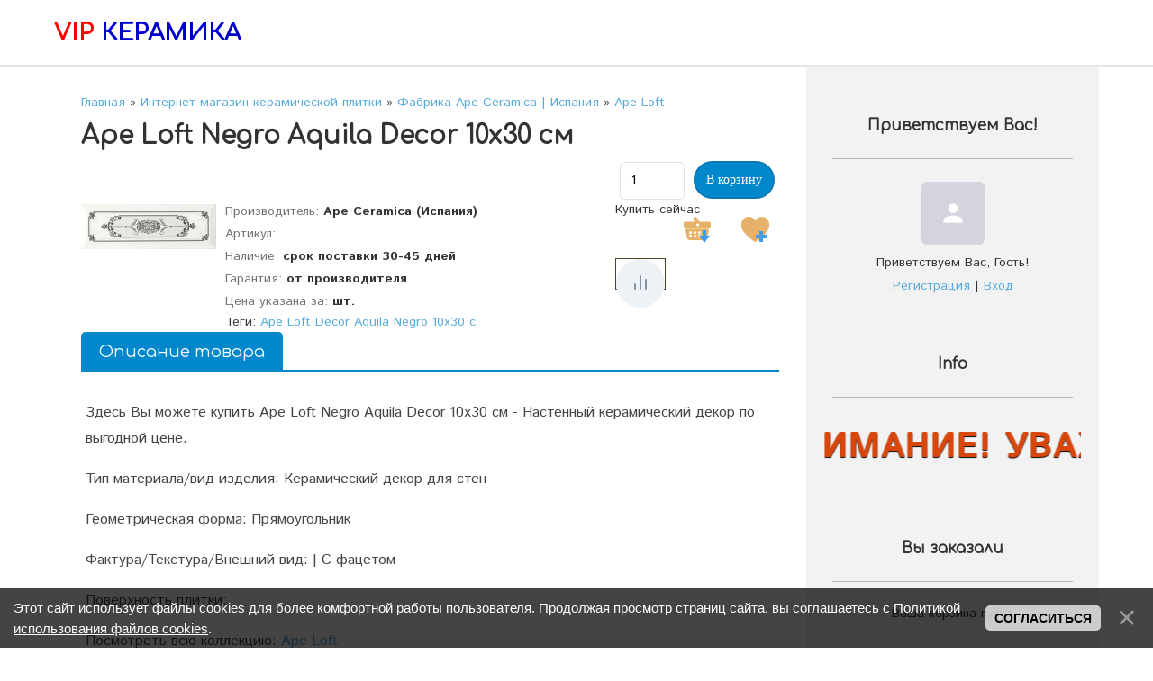

--- FILE ---
content_type: text/html; charset=UTF-8
request_url: https://vipkeramika.com/shop/6687/desc/ape-loft-decor-aquila-negro-10x30-sm
body_size: 57610
content:
<!DOCTYPE html>
<html id="root">
<head>
 <meta http-equiv="Content-Type" content="text/html; charset=utf-8">
 <title>Купить Ape Loft Negro Aquila Decor 10x30 см Настенный керамический декор по выгодной цене в Санкт-Петербурге</title>
 <meta name="viewport" content="width=device-width, initial-scale=1.0, maximum-scale=1.0, user-scalable=no"/>
 
 <meta name="description" content="Ape Loft Negro Aquila Decor 10x30 см: описание, отзывы, актуальная цена. Настенный керамический декор." />
<meta property="og:image" content="https://vipkeramika.com/_sh/66/6687.jpg" />
 
 <style>
 @font-face {
 font-family: "FontAwesome";
 font-style: normal;
 font-weight: normal;
 src: url("/.s/src/font/fontawesome-webfont.eot?#iefix&v=4.3.0") format("embedded-opentype"), url("/.s/src/font/fontawesome-webfont.woff2?v=4.3.0") format("woff2"), url("/.s/src/font/fontawesome-webfont.woff?v=4.3.0") format("woff"), url("/.s/src/font/fontawesome-webfont.ttf?v=4.3.0") format("truetype"), url("/.s/src/font/fontawesome-webfont.svg?v=4.3.0#fontawesomeregular") format("svg");
 }
 </style>
 <link type="text/css" rel="stylesheet" href="/_st/my.css" />

	<link rel="stylesheet" href="/.s/src/base.min.css?v=221108" />
	<link rel="stylesheet" href="/.s/src/layer2.min.css?v=221108" />

	<script src="/.s/src/jquery-1.12.4.min.js"></script>
	
	<script src="/.s/src/uwnd.min.js?v=221108"></script>
	<script src="//s744.ucoz.net/cgi/uutils.fcg?a=uSD&ca=2&ug=999&isp=1&r=0.0878771934403701"></script>
	<link rel="stylesheet" href="/.s/src/ulightbox/ulightbox.min.css" />
	<link rel="stylesheet" href="/.s/src/social.css" />
	<script src="/.s/src/ulightbox/ulightbox.min.js"></script>
	<script src="/.s/src/bottomInfo.min.js"></script>
	<script src="/.s/src/shop_utils.js"></script>
	<script>
/* --- UCOZ-JS-DATA --- */
window.uCoz = {"shop_price_f":["%01.f",""],"shop_price_separator":"","sh_curr":{"2":{"default":1,"dpos":0,"disp":" руб.","code":"RUB","name":"Условная Еденица","rate":1}},"sh_curr_def":2,"sh_goods":{"6687":{"old_price":"0.00","price":"0.00","imgs":["/_sh/66/6687m.jpg"]}},"ssid":"327650621231237737152","uLightboxType":1,"site":{"host":"vipceramica.moy.su","id":"7vipceramica","domain":"vipkeramika.com"},"ver":1,"language":"ru","sign":{"7251":"Запрошенный контент не может быть загружен. Пожалуйста, попробуйте позже.","3125":"Закрыть","7254":"Изменить размер","210178":"Замечания","10075":"Обязательны для выбора","7253":"Начать слайд-шоу","3300":"Ошибка","7287":"Перейти на страницу с фотографией.","7252":"Предыдущий","5255":"Помощник","3255":"Сохранить","3129":"Доступ запрещён. Истёк период сессии.","3238":"Опции","5458":"Следующий","230038":"Этот сайт использует файлы cookies для более комфортной работы пользователя. Продолжая просмотр страниц сайта, вы соглашаетесь с <a href=/index/cookiepolicy target=_blank >Политикой использования файлов cookies</a>.","230039":"Согласиться"},"layerType":2,"module":"shop","bottomInfoData":[{"message":230038,"cookieKey":"cPolOk","class":"","button":230039,"id":"cookiePolicy"}],"mf":"7vipceramica","country":"US"};
/* --- UCOZ-JS-CODE --- */
 function uSocialLogin(t) {
			var params = {"google":{"width":700,"height":600},"facebook":{"height":520,"width":950},"yandex":{"height":515,"width":870},"ok":{"height":390,"width":710},"vkontakte":{"width":790,"height":400}};
			var ref = escape(location.protocol + '//' + ('vipkeramika.com' || location.hostname) + location.pathname + ((location.hash ? ( location.search ? location.search + '&' : '?' ) + 'rnd=' + Date.now() + location.hash : ( location.search || '' ))));
			window.open('/'+t+'?ref='+ref,'conwin','width='+params[t].width+',height='+params[t].height+',status=1,resizable=1,left='+parseInt((screen.availWidth/2)-(params[t].width/2))+',top='+parseInt((screen.availHeight/2)-(params[t].height/2)-20)+'screenX='+parseInt((screen.availWidth/2)-(params[t].width/2))+',screenY='+parseInt((screen.availHeight/2)-(params[t].height/2)-20));
			return false;
		}
		function TelegramAuth(user){
			user['a'] = 9; user['m'] = 'telegram';
			_uPostForm('', {type: 'POST', url: '/index/sub', data: user});
		}
checkNumber_header = 'Замечания';
		checkNumber_err = 'Опции<ul>%err_msg%</ul>Обязательны для выбора';
function loginPopupForm(params = {}) { new _uWnd('LF', ' ', -250, -100, { closeonesc:1, resize:1 }, { url:'/index/40' + (params.urlParams ? '?'+params.urlParams : '') }) }
/* --- UCOZ-JS-END --- */
</script>

	<style>.UhideBlock{display:none; }</style>
	<script type="text/javascript">new Image().src = "//counter.yadro.ru/hit;noadsru?r"+escape(document.referrer)+(screen&&";s"+screen.width+"*"+screen.height+"*"+(screen.colorDepth||screen.pixelDepth))+";u"+escape(document.URL)+";"+Date.now();</script><link rel="stylesheet" href="/.s/src/shop.css" /><script src="/.s/src/shop.js"></script><style>
				@font-face {
					font-family: "FontAwesome";
					font-style: normal;
					font-weight: normal;
					src: url("/.s/src/panel-v2/fonts/fontawesome-webfont.eot?#iefix&v=4.3.0") format("embedded-opentype"), url("/.s/src/panel-v2/fonts/fontawesome-webfont.woff2?v=4.3.0") format("woff2"), url("/.s/src/panel-v2/fonts/fontawesome-webfont.woff?v=4.3.0") format("woff"), url("/.s/src/panel-v2/fonts/fontawesome-webfont.ttf?v=4.3.0") format("truetype"), url("/.s/src/panel-v2/fonts/fontawesome-webfont.svg?v=4.3.0#fontawesomeregular") format("svg");
				}
			</style>
</head>
<body class="shop">
<div id="utbr8214" rel="s744"></div>
<!--U1AHEADER1Z--><header>
 <div class="wrapper">
 <div class="logo"><a class="logo-lnk" href="https://www.vipkeramika.com/" title="Главная"><b><span style="color: rgb(255, 0, 0);">VIP</span> <span style="color: rgb(0, 0, 205);">КЕРАМИКА</span></b></a></div>
 <div class="mobile-menu-list">
 <div class="show-menu material-icons" id="show-menu">menu</div>
 </div>
 <div class="main-menu">
 <nav id="catmenu">
 <!-- <sblock_nmenu> -->
<!--?if(<div id="uNMenuDiv1" class="uMenuH"><ul class="uMenuRoot">
<li><a class=" uMenuItemA" href="http://vipkeramika.com/shop" ><span>КАТАЛОГ ПЛИТКИ</span></a></li>
<li><a  href="http://vipkeramika.com/index/magazin_keramicheskoj_plitki_v_sankt_peterburge/0-2" ><span>КОНТАКТЫ</span></a></li>
<li><a  href="http://vipkeramika.com/index/dostavka_keramicheskoj_plitki/0-64" ><span>ДОСТАВКА</span></a></li>
<li><a  href="http://vipkeramika.com/index/optovyj_otdel/0-22" ><span>ОПТОВЫЙ ОТДЕЛ</span></a></li></ul></div>)?--><!-- <bc> --><div id="uNMenuDiv1" class="uMenuH"><ul class="uMenuRoot">
<li><a class=" uMenuItemA" href="http://vipkeramika.com/shop" ><span>КАТАЛОГ ПЛИТКИ</span></a></li>
<li><a  href="http://vipkeramika.com/index/magazin_keramicheskoj_plitki_v_sankt_peterburge/0-2" ><span>КОНТАКТЫ</span></a></li>
<li><a  href="http://vipkeramika.com/index/dostavka_keramicheskoj_plitki/0-64" ><span>ДОСТАВКА</span></a></li>
<li><a  href="http://vipkeramika.com/index/optovyj_otdel/0-22" ><span>ОПТОВЫЙ ОТДЕЛ</span></a></li></ul></div><!-- </bc> --><!--?endif?-->
<!-- </sblock_nmenu> -->
 <div class="clr"></div>
 </nav>
 </div>
 </div>
</header><!--/U1AHEADER1Z-->
<!--U1PROMO1Z--><!--/U1PROMO1Z-->

<div class="wrapper main_wrapper">
 <div id="casing" class="upage_entry">
 
 <!-- <middle> -->
 <div id="content">
 <section><!-- <body> -->
<table border="0" cellpadding="0" cellspacing="0" width="100%"><tr>
 <td><span itemscope itemtype="https://schema.org/BreadcrumbList"><span itemscope itemprop="itemListElement" itemtype="https://schema.org/ListItem">
					<a itemprop="item" href="https://www.vipkeramika.com/">
						<span itemprop="name">Главная</span>
					</a>
					<meta itemprop="position" content="1">
				</span> &raquo; <span itemscope itemprop="itemListElement" itemtype="https://schema.org/ListItem">
						<a itemprop="item" href="/shop">
							<span itemprop="name">Интернет-магазин керамической плитки</span>
						</a>
						<meta itemprop="position" content="2">
					</span> &raquo; <span itemscope itemprop="itemListElement" itemtype="https://schema.org/ListItem">
						<a itemprop="item" href="https://vipkeramika.com/shop/ape">
							<span itemprop="name">Фабрика Ape Ceramica | Испания</span>
						</a>
						<meta itemprop="position" content="3">
					</span> &raquo; <span itemscope itemprop="itemListElement" itemtype="https://schema.org/ListItem">
						<a itemprop="item" class="current" href="https://vipkeramika.com/shop/ape/ape-loft-kafel-prjamougolnyj-dlja-kukhni-na-fartuk-i-ehkran">
							<span itemprop="name">Ape Loft</span>
						</a>
						<meta itemprop="position" content="4">
					</span></span></td>
 
</tr></table>

<h1>Ape Loft Negro Aquila Decor 10x30 см</h1>

<table border="0" cellpadding="0" cellspacing="0" width="100%">
<tr valign="top"><td class="shop-itempage-images">

 <script>
//['original_img_url','org_width','org_height','resized_img_url','res_width','res_height','img_alt','img_title']
var allEntImgs6687=[["/_sh/66/6687.jpg",0,0,"/_sh/66/6687m.jpg",150,150,null,null,null,null,null]]</script>

 <img alt="" src="/_sh/66/6687m.jpg" class="gphoto" onclick="_bldCont1(6687, this.getAttribute('idx'));" id="ipreview" idx="0" title="Кликните для увеличения изображения">

 
 
 
</td><td>

<table border="0" cellpadding="0" cellspacing="0" width="100%">
<tr valign="top">
 
 <td align="right"><b class="shop-itempage-price"></b> <input type="text" id="qid-6687-basket" value="1" size="3" onfocus="this.select()" oninput="return checkNumber(this, event, '1');"><input type="button" id="bid-6687-basket" onclick="add2Basket('6687','id');" value="В корзину"></td>
</tr>
</table>

<table border="0" cellpadding="0" cellspacing="0" width="100%">
<tr valign="top">
 <td><ul class="shop-options" id="id-6687-options">
 <li><span class="opt"><!--<s4379>-->Производитель<!--</s>-->:</span> <span class="val">Ape Ceramica (Испания)</span></li>
 <li><span class="opt"><!--<s4749>-->Артикул<!--</s>-->:</span> <span class="val art"> </span></li>
 <li><span class="opt"><!--<s4377>-->Наличие<!--</s>-->:</span> <span class="val stock">срок поставки 30-45 дней</span></li>
 <li><span class="opt"><!--<s4376>-->Гарантия<!--</s>-->:</span> <span class="val">от производителя</span></li>
 <li><span class="opt"><!--<s4750>-->Цена указана за<!--</s>-->:</span> <span class="val">шт.</span></li>
 
 
 Теги: <noindex><a href="/search/Ape%20Loft%20Decor%20Aquila%20Negro%2010x30%20%D1%81/" rel="nofollow" class="eTag">Ape Loft Decor Aquila Negro 10x30 с</a></noindex>
 </ul></td>
 
 <td class="shop-itempage-buy nowrap">
 <div style="float:right;" class="goods-list shop-itempage-buy-btns"><!--<s5454>-->Купить сейчас<!--</s>--> <div id="id-6687-buynow" class="basket now" onclick="buyNow('6687','id');" title="Купить сейчас"></div> <div id="id-6687-wish" class="wish wadd" onclick="wishlist(this);" title="Добавить в список желаний"></div> 	<script type="text/javascript">
		function comparelistToggle( caller ){
			if(lock_buttons) return;
			var id = $(caller).data('id');
			$('.compare-widget-'+id).addClass('compare-widget-wait');
			lock_buttons = 1;
			_uPostForm('', {type:'POST',url:'/shop/compare', data:{'action':'toggle', id:id}});
		}
	</script>
<div class="compare-widget-wrapper">
	<div class="compare-widget compare-widget-6687 compare-widget-add" onclick="comparelistToggle(this)" data-id="6687" title="Добавить к сравнению"></div>
	<a href="/shop/compare" title="Перейти к сравнению">Сравнить</a>
</div>
</div>
 </td>
 
</tr>
</table>

</td></tr>
</table>

<ul class="shop-tabs with-clear">
 <li class="postRest1"><a href="/shop/6687/desc/ape-loft-decor-aquila-negro-10x30-sm"><!--<s4375>-->Описание товара<!--</s>--></a></li>
 
 
 
</ul>

<script type="application/ld+json">
{ "@context": "https://schema.org",
 "@type": "Product",
 
 "image": "https://vipkeramika.com/_sh/66/6687.jpg",
 "name": "Ape Loft Negro Aquila Decor 10x30 см",
 "description": "Настенный керамический декор",
 "brand": "Ape Ceramica (Испания)",
 "sku": " ",
 "offers": {
 "@type": "Offer",
 "availability": "https://schema.org/InStock",
 "price": "",
 "priceCurrency": "RUB",
 "url": "https://vipkeramika.com/shop/6687/desc/ape-loft-decor-aquila-negro-10x30-sm"
 }
}
</script>

<div class="shop-info">


<!--<s4782>--><p>Здесь Вы можете купить Ape Loft Negro Aquila Decor 10x30 см - Настенный керамический декор по выгодной цене.</p>
<p>Тип материала/вид изделия: Керамический декор для стен</p> 
<p>Геометрическая форма: Прямоугольник</p> 
<p>Фактура/Текстура/Внешний вид:  | С фацетом</p>
<p>Поверхность плитки: </p>
<p>Посмотреть всю коллекцию: <a href="/shop/ape/ape-loft-kafel-prjamougolnyj-dlja-kukhni-na-fartuk-i-ehkran">Ape Loft</a></p>
<p>Цена указанная на сайте интернет-магазина VIP Керамика
является актуальной, скидки до -30% предоставляются по запросу и зависят от суммы и объема заказа. Для того, чтобы заказать Ape Loft Negro Aquila Decor 10x30 см со скидкой,
Вам необходимо сформировать заказ на нашем сайте или отправить запрос на нашу электронную почту. В течении часа (в рабочее время) Вам поступит ответ 
с указанием размера индивидуальной скидки. Доставка плитки осуществляется в любую точку России.</p><!--</s>-->






</div>

<div class="shop-itempage-author" style="text-align:right;"><!--<s3178>-->(с) <!--</s>-->: <a href="/shop/user/1/goods" title="Все товары vipkeramika">vipkeramika</a>, Пятница, 06.02.2015</div>



<hr />
<!-- </body> --></section>
 </div>
 
 <aside id="sidebar">
 
 <div class="sidebox marked">
 <div class="sidetitle"><span><!--<s5212>-->Приветствуем Вас<!--</s>-->!</span></div>
 <div class="inner">
 <div class="user-box">
 
 <span class="no_avatar material-icons">person</span>
 
 <div class="user-ttl">
 <!--<s5212>-->Приветствуем Вас<!--</s>-->, <span>Гость</span>!</div>
 <div class="user-btns"><a
 title="Регистрация" href="/register"><!--<s3089>-->Регистрация<!--</s>--></a> <span>|</span> <a
 title="Вход" href="javascript:;" rel="nofollow" onclick="loginPopupForm(); return false;"><!--<s3087>-->Вход<!--</s>--></a></div>
 </div>
 </div>
 </div>
 
 <!--U1CLEFTER1Z-->
<!-- <block5784> -->
<div class="sidebox">
				<div class="sidetitle">
					<span><!-- <bt> -->Info<!-- </bt> --></span></div>
				<div class="inner">
					<!-- <bc> --><marquee style="color: #D9470D; font-size: 40px; font-weight: bolder; line-height: 150%; text-shadow: #000000 0px 1px 1px;">ВНИМАНИЕ! УВАЖАЕМЫЕ ПОКУПАТЕЛИ, ВСЕ ПОСТАВКИ КЕРАМИЧЕСКОЙ ПЛИТКИ И КЕРАМОГРАНИТА ИЗ ИТАЛИИ И ИСПАНИИ ИДУТ В ШТАТНОМ РЕЖИМЕ! НИКАКИХ ОГРАНИЧЕНИЙ ПО ПОСТАВКАМ ИЗ ЕВРОПЫ НА ОТДЕЛОЧНЫЕ МАТЕРИАЛЫ НЕ ВВОДИЛОСЬ!</marquee><!-- </bc> -->
				</div>
			</div>
<!-- </block5784> -->

<!-- <block1> -->

<div class="sidebox">
				<div class="sidetitle">
					<span><!-- <bt> -->Вы заказали<!-- </bt> --></span></div>
				<div class="inner">
					<!-- <bc> --><div id="shop-basket">
			

			
				<div class="empty">Ваша корзина пуста</div>
			

			<style>
				#shop-basket ul { margin:0; padding:0; text-align:start; list-style:none }
				#shop-basket li { display:flex; justify-content:space-between; align-items:flex-start; margin-bottom:0.5rem; padding-inline:0!important }
				#shop-basket .basket-item-icon { flex-shrink:0 }
				#shop-basket .basket-item-icon img { object-fit:contain; width:32px; height:32px }
				#shop-basket .basket-item-name { flex-grow:2; margin: 0 7px }
				#shop-basket .basket-item-name .cost { opacity:0.5 }
				#shop-basket .basket-item-func i { cursor:pointer; outline:none; font-size:0.8rem; color:#d2cece }
				#shop-basket .basket-item-func i.fa-remove:hover { color:red }
				#shop-basket .empty { text-align:center }
				#shop-basket .total { font-weight: bold }
				#shop-basket .disc, #shop-basket .total, #shop-basket .order { text-align:end; }
				#shop-basket .info { font-style: italic }
			</style>

			<script><!--
			var lock_buttons = 0;

			function clearBasket(){
				if(lock_buttons) return false; else lock_buttons = 1;
				var el = $('#shop-basket');
				if(el.length){ var g=document.createElement("div"); $(g).addClass('myWinGrid').attr("id",'shop-basket-fade').css({"left":"0","top":"0","position":"absolute","border":"#CCCCCC 1px solid","width":$(el).width()+'px',"height":$(el).height()+'px',"z-index":5}).hide().on('mousedown', function(e){e.stopPropagation();e.preventDefault();_uWnd.globalmousedown();}).html('<div class="myWinLoad" style="margin:5px;"></div>'); $(el).append(g); $(g).show(); }
				_uPostForm('',{type:'POST',url:'/shop/basket',data:{'mode':'clear'}});
				ga_event('basket_clear');
				return false;
			}

			function removeBasket(id){
				if(lock_buttons) return false; else lock_buttons = 1;
				$('#basket-item-'+id+' .fa').removeClass('fa-remove').addClass('fa-spinner').addClass('fa-spin').attr('title','');
				_uPostForm('',{type:'POST',url:'/shop/basket',data:{'mode':'del', 'id':id}});
				return false;
			}

			function add2Basket(id, pref){
				if(lock_buttons) return false; else lock_buttons = 1;
				var opt = [], err_msg = '', err_msgs = [], radio_options = {}, el_id = {};
				$('#b'+pref+'-'+id+'-basket').attr('disabled','disabled');
				$('#'+pref+'-'+id+'-basket').removeClass('done').removeClass('err').removeClass('add').addClass('wait').attr('title','');
				$('#'+pref+'-'+id+'-options-selectors').find('select, input').each(function(){
					switch (this.type) {
						case 'radio':
							el_id = this.id.split('-');
							((typeof (radio_options[el_id[3]]) == 'undefined') && (radio_options[el_id[3]] = { 'val': - 1, 'id': this.id }));
							(this.checked && (radio_options[el_id[3]]['val'] = this.value));
							break;
						case 'checkbox':
							if (this.checked && (this.value !== '')) {
								if(this.value !== ''){
									opt.push(this.id.split('-')[3]+'-'+this.value);
								} else {
									err_msgs.push({'id':this.id.split('-')[3], 'msg':'<li>'+$(this).parent().parent().find('span.opt').html().replace(':', '')+'</li>'});
								}
							}
							break;
						default:
							if (this.value !== '') {
								opt.push(this.id.split('-')[3]+'-'+this.value);
							} else {
								err_msgs.push({'id':this.id.split('-')[3], 'msg':'<li>'+$(this).parent().parent().find('span.opt').html().replace(':', '')+'</li>'});
							}
					}
				});
				for(i in radio_options){
					if(radio_options[i]['val'] != -1){
						opt.push(radio_options[i]['id'].split('-')[3]+'-'+radio_options[i]['val']);
					}else{
						err_msgs.push({'id':radio_options[i]['id'].split('-')[3], 'msg':'<li>'+$('#'+radio_options[i]['id']).parent().parent().parent().find('span.opt').html().replace(':', '')+'</li>'});
					}
				}

				err_msgs.sort(function(a, b){ return ((a['id'] > b['id']) ? 1 : -1); });
				for (var i=0; i<err_msgs.length; i++) { err_msg += err_msgs[i]['msg']; }

				// get productVariations
				const variationsStr = getVariationsStr(id, pref);


				if(err_msg == ''){
					_uPostForm('',{type:'POST',url:'/shop/basket',data:{'mode':'add', 'id':id, 'pref':pref, 'opt':opt.join(':'), 'cnt':$('#q'+pref+'-'+id+'-basket').val(),...(variationsStr && {variations:variationsStr}),}});
					ga_event('basket_add');
				}else{
					lock_buttons = 0;
					shop_alert('<div class="MyWinError">Опции<ul>'+err_msg+'</ul>Обязательны для выбора</div>','Замечания','warning',350,100,{tm:8000,align:'left',icon:'/.s/img/icon/warning.png', 'onclose': function(){  $('#b'+pref+'-'+id+'-basket').removeAttr('disabled'); $('#'+pref+'-'+id+'-basket').removeClass('wait').addClass('add');  }});
				}
				return false;
			}

			function buyNow(id, pref){
				if(lock_buttons) return false; else lock_buttons = 1;
				var opt = [], err_msg = '', err_msgs = [], radio_options = {}, el_id = {};
				$('#b'+pref+'-'+id+'-buynow').attr('disabled', 'disabled');
				$('#'+pref+'-'+id+'-buynow').removeClass('done').removeClass('err').removeClass('now').addClass('wait').attr('title','');
				$('#'+pref+'-'+id+'-options-selectors').find('select, input').each(function(){
					switch (this.type) {
						case 'radio':
							el_id = this.id.split('-');
							((typeof (radio_options[el_id[3]]) == 'undefined') && (radio_options[el_id[3]] = { 'val': - 1, 'id': this.id }));
							(this.checked && (radio_options[el_id[3]]['val'] = this.value));
							break;
						case 'checkbox':
							if (this.checked && (this.value !== '')) {
								if(this.value !== ''){
									opt.push(this.id.split('-')[3]+'-'+this.value);
								} else {
									err_msgs.push({'id':this.id.split('-')[3], 'msg':'<li>'+$(this).parent().parent().find('span.opt').html().replace(':', '')+'</li>'});
								}
							}
							break;
						default:
							if (this.value !== '') {
								opt.push(this.id.split('-')[3]+'-'+this.value);
							} else {
								err_msgs.push({'id':this.id.split('-')[3], 'msg':'<li>'+$(this).parent().parent().find('span.opt').html().replace(':', '')+'</li>'});
							}
					}
				});
				for(i in radio_options){
					if(radio_options[i]['val'] != -1){
						opt.push(radio_options[i]['id'].split('-')[3]+'-'+radio_options[i]['val']);
					}else{
						err_msgs.push({'id':radio_options[i]['id'].split('-')[3], 'msg':'<li>'+$('#'+radio_options[i]['id']).parent().parent().parent().find('span.opt').html().replace(':', '')+'</li>'});
					}
				}

				err_msgs.sort(function(a, b){ return ((a['id'] > b['id']) ? 1 : -1); });
				for (var i=0; i<err_msgs.length; i++) { err_msg += err_msgs[i]['msg']; }

				// get productVariations
				const variationsStr = getVariationsStr(id, pref);

				if(err_msg == ''){
					_uPostForm('',{type:'POST',url:'/shop/basket',data:{'mode':'add', 'id':id, 'pref':pref, 'opt':opt.join(':'), 'cnt':$('#q'+pref+'-'+id+'-basket').val(), 'now':1, ...(variationsStr && {variations:variationsStr}),}});
					ga_event('basket_buynow');
				}else{
					lock_buttons = 0;
					shop_alert('<div class="MyWinError">Опции<ul>'+err_msg+'</ul>Обязательны для выбора</div>','Замечания','warning',350,100,{tm:8000,align:'left',icon:'/.s/img/icon/warning.png', 'onclose': function(){ $('#b'+pref+'-'+id+'-buynow').removeAttr('disabled'); $('#'+pref+'-'+id+'-buynow').removeClass('wait').addClass('add');  }});
				}
				return false;
			}
			//-->
			</script></div><!-- </bc> -->
				</div>
			</div>

<!-- </block1> -->

<!-- <block6> -->

<div class="sidebox">
				<div class="sidetitle">
					<span><!-- <bt> --><!--<s3163>-->Поиск<!--</s>--><!-- </bt> --></span></div>
				<div class="inner">
					<!-- <bc> --><div class="searchForm">
			<form method="GET" action="/shop/search" onsubmit="this.sfSbm.disabled=true" style="margin:0">
				<div class="schQuery" style="text-align:center">
					<input type="text" name="query" value="" maxlength="30" size="20" class="queryField" />
				</div>
				<div class="schBtn" style="text-align:center">
					<input type="submit" class="searchSbmFl" name="sfSbm" value="Найти" />
				</div>
			</form>
		</div><!-- </bc> -->
				</div>
			</div>

<!-- </block6> -->

<!-- <block7362> -->

<!-- </block7362> -->

<!-- <block4> -->

<!-- </block4> -->

<!-- <block5> -->

<div class="sidebox">
				<div class="sidetitle">
					<span><!-- <bt> --><!--<s5351>-->Категории раздела<!--</s>--><!-- </bt> --></span></div>
				<div class="inner">
					<!-- <bc> --><div class="cat-blocks with-clear gTable" style="width:100%!important"><div id="blocks-rt-7744" class="gTableTop" onclick="shopCatBlocks(this,'7vipceramicauShopC','gTableTop','gTableSubTop')"><input type="hidden" id="cid-p-7744" class="cid-p" value="1">Фабрика Larken Ceramic | Индия&nbsp;<u class="forumDescr">(7)</u></div><ul id="blocks-ch-7744"><li class="forumNameTd"><a id="cat-id-7745" href="/shop/larken-ceramic/larken-ceramic-lome">Larken Lome</a>&nbsp;<u class="forumDescr">(4)</u></li><li class="forumNameTd"><a id="cat-id-7746" href="/shop/larken-ceramic/larken-lazuret">Larken Lazuret</a>&nbsp;<u class="forumDescr">(1)</u></li><li class="forumNameTd"><a id="cat-id-7747" href="/shop/larken-ceramic/larken-travertino">Larken Travertino</a></li><li class="forumNameTd"><a id="cat-id-7748" href="/shop/larken-ceramic/larken-scara">Larken Scara</a>&nbsp;<u class="forumDescr">(1)</u></li><li class="forumNameTd"><a id="cat-id-7749" href="/shop/larken-ceramic/larken-celender">Larken Celender</a>&nbsp;<u class="forumDescr">(1)</u></li><li class="forumNameTd"><a id="cat-id-7750" href="/shop/larken-ceramic/larken-galaxy">Larken Galaxy</a></li></ul><div id="blocks-rt-750" class="gTableTop" onclick="shopCatBlocks(this,'7vipceramicauShopC','gTableTop','gTableSubTop')"><input type="hidden" id="cid-p-750" class="cid-p" value="1">Фабрика Arcana Ceramica | Испания&nbsp;<u class="forumDescr">(591)</u></div><ul id="blocks-ch-750"><li class="forumNameTd"><a id="cat-id-7003" href="/shop/arcana-ceramica/arcana-stracciatella">Arcana Stracciatella</a>&nbsp;<u class="forumDescr">(27)</u></li><li class="forumNameTd"><a id="cat-id-751" href="/shop/arcana-ceramica/arcana-ceramica-avenue">Arcana Avenue</a>&nbsp;<u class="forumDescr">(25)</u></li><li class="forumNameTd"><a id="cat-id-1325" href="/shop/arcana-ceramica/arcana-ceramica-urbanity">Arcana Urbanity</a>&nbsp;<u class="forumDescr">(2)</u></li><li class="forumNameTd"><a id="cat-id-1396" href="/shop/arcana-ceramica/arcana-ceramica-marble">Arcana Marble</a>&nbsp;<u class="forumDescr">(16)</u></li><li class="forumNameTd"><a id="cat-id-7319" href="/shop/arcana-ceramica/arcana-elburg">Arcana Elburg</a>&nbsp;<u class="forumDescr">(18)</u></li><li class="forumNameTd"><a id="cat-id-7264" href="/shop/arcana-ceramica/arcana-komi">Arcana Komi</a>&nbsp;<u class="forumDescr">(16)</u></li><li class="forumNameTd"><a id="cat-id-6760" href="/shop/arcana-ceramica/arcana-summit-kekur">Arcana Kekur</a>&nbsp;<u class="forumDescr">(7)</u></li><li class="forumNameTd"><a id="cat-id-7320" href="/shop/arcana-ceramica/arcana-gades">Arcana Gades</a>&nbsp;<u class="forumDescr">(11)</u></li><li class="forumNameTd"><a id="cat-id-7321" href="/shop/arcana-ceramica/arcana-les-bijoux">Arcana Les Bijoux</a>&nbsp;<u class="forumDescr">(33)</u></li><li class="forumNameTd"><a id="cat-id-5473" href="/shop/arcana-ceramica/arcana-fulson">Arcana Fulson</a>&nbsp;<u class="forumDescr">(28)</u></li><li class="forumNameTd"><a id="cat-id-2819" href="/shop/arcana-ceramica/arcana-ceramica-aquarelle-keramicheskaja-plitka-dlja-vannoj-agatceramica-ru">Arcana Aquarelle</a>&nbsp;<u class="forumDescr">(5)</u></li><li class="forumNameTd"><a id="cat-id-7490" href="/shop/arcana-ceramica/arcana-cliff">Arcana Cliff</a>&nbsp;<u class="forumDescr">(15)</u></li><li class="forumNameTd"><a id="cat-id-6577" href="/shop/arcana-ceramica/arcana-hope">Arcana Hope</a>&nbsp;<u class="forumDescr">(12)</u></li><li class="forumNameTd"><a id="cat-id-7672" href="/shop/arcana-ceramica/arcana-croccante">Arcana Croccante</a>&nbsp;<u class="forumDescr">(50)</u></li><li class="forumNameTd"><a id="cat-id-6759" href="/shop/arcana-ceramica/arcana-lithos-summit">Arcana Lithos</a>&nbsp;<u class="forumDescr">(36)</u></li><li class="forumNameTd"><a id="cat-id-4258" href="/shop/arcana-ceramica/arcana-ceramica-bolano-keramogranit-kupit-v-spb-nedorogo-po-vygodnoj-cene">Arcana Bolano</a>&nbsp;<u class="forumDescr">(14)</u></li><li class="forumNameTd"><a id="cat-id-5474" href="/shop/arcana-ceramica/arcana-gilmore">Arcana Gilmore</a>&nbsp;<u class="forumDescr">(11)</u></li><li class="forumNameTd"><a id="cat-id-7491" href="/shop/arcana-ceramica/arcana-flaming">Arcana Flaming</a>&nbsp;<u class="forumDescr">(12)</u></li><li class="forumNameTd"><a id="cat-id-7673" href="/shop/arcana-ceramica/arcana-betilo">Arcana Betilo</a>&nbsp;<u class="forumDescr">(20)</u></li><li class="forumNameTd"><a id="cat-id-7674" href="/shop/arcana-ceramica/arcana-topping">Arcana Topping</a>&nbsp;<u class="forumDescr">(9)</u></li><li class="forumNameTd"><a id="cat-id-7057" href="/shop/arcana-ceramica/arcana-zaletti">Arcana Zaletti</a>&nbsp;<u class="forumDescr">(21)</u></li><li class="forumNameTd"><a id="cat-id-5217" href="/shop/arcana-ceramica/arcana-thalassa">Arcana Thalassa</a>&nbsp;<u class="forumDescr">(12)</u></li><li class="forumNameTd"><a id="cat-id-3773" href="/shop/arcana-ceramica/arcana-ceramica-tortona-sr">Arcana Tortona</a>&nbsp;<u class="forumDescr">(13)</u></li><li class="forumNameTd"><a id="cat-id-2835" href="/shop/arcana-ceramica/arcana-ceramica-buxi-salon-interera-v-spb">Arcana Buxi</a>&nbsp;<u class="forumDescr">(12)</u></li><li class="forumNameTd"><a id="cat-id-4990" href="/shop/arcana-ceramica/arcana-ceramica-oberon">Arcana Oberon</a>&nbsp;<u class="forumDescr">(11)</u></li><li class="forumNameTd"><a id="cat-id-2837" href="/shop/arcana-ceramica/arcana-ceramica-tempo-kafel-napolnyj-nedorogo-kupit-v-spb">Arcana Tempo</a>&nbsp;<u class="forumDescr">(17)</u></li><li class="forumNameTd"><a id="cat-id-3945" href="/shop/arcana-ceramica/arcana-ceramica-blancos">Arcana Blancos</a>&nbsp;<u class="forumDescr">(3)</u></li><li class="forumNameTd"><a id="cat-id-3787" href="/shop/arcana-ceramica/arcana-ceramica-lambrate">Arcana Lambrate</a>&nbsp;<u class="forumDescr">(10)</u></li><li class="forumNameTd"><a id="cat-id-7058" href="/shop/arcana-ceramica/arcana-lens">Arcana Lens</a>&nbsp;<u class="forumDescr">(50)</u></li><li class="forumNameTd"><a id="cat-id-7062" href="/shop/arcana-ceramica/arcana-douai">Arcana Douai</a>&nbsp;<u class="forumDescr">(12)</u></li><li class="forumNameTd"><a id="cat-id-7751" href="/shop/arcana-ceramica/arcana-black-cream">Arcana Black & Cream</a>&nbsp;<u class="forumDescr">(6)</u></li><li class="forumNameTd"><a id="cat-id-7752" href="/shop/arcana-ceramica/arcana-parallax">Arcana Parallax</a>&nbsp;<u class="forumDescr">(20)</u></li><li class="forumNameTd"><a id="cat-id-7753" href="/shop/arcana-ceramica/arcana-layers">Arcana Layers</a>&nbsp;<u class="forumDescr">(8)</u></li><li class="forumNameTd"><a id="cat-id-7838" href="/shop/arcana-ceramica/arcana-spuma">Arcana Spuma</a>&nbsp;<u class="forumDescr">(25)</u></li><li class="forumNameTd"><a id="cat-id-7870" href="/shop/arcana-ceramica/arcana-cupola">Arcana Cupola</a>&nbsp;<u class="forumDescr">(4)</u></li><li class="forumNameTd"><a id="cat-id-7871" href="/shop/arcana-ceramica/arcana-mousse">Arcana Mousse</a></li></ul><div id="blocks-rt-2264" class="gTableTop" onclick="shopCatBlocks(this,'7vipceramicauShopC','gTableTop','gTableSubTop')"><input type="hidden" id="cid-p-2264" class="cid-p" value="1">Фабрика Realonda Ceramica | Испания&nbsp;<u class="forumDescr">(516)</u></div><ul id="blocks-ch-2264"><li class="forumNameTd"><a id="cat-id-6190" href="/shop/realonda-ceramica/realonda-skyros">Realonda Skyros</a>&nbsp;<u class="forumDescr">(4)</u></li><li class="forumNameTd"><a id="cat-id-6228" href="/shop/realonda-ceramica/realonda-malmoe">Realonda Malmoe</a>&nbsp;<u class="forumDescr">(1)</u></li><li class="forumNameTd"><a id="cat-id-7558" href="/shop/realonda-ceramica/realonda-oasis">Realonda Oasis</a>&nbsp;<u class="forumDescr">(2)</u></li><li class="forumNameTd"><a id="cat-id-7707" href="/shop/realonda-ceramica/realonda-argos">Realonda Argos</a>&nbsp;<u class="forumDescr">(2)</u></li><li class="forumNameTd"><a id="cat-id-6281" href="/shop/realonda-ceramica/realonda-multisize-pallet">Realonda Multisize Pallet</a>&nbsp;<u class="forumDescr">(3)</u></li><li class="forumNameTd"><a id="cat-id-7077" href="/shop/realonda-ceramica/realonda-marrakech">Realonda Marrakech</a>&nbsp;<u class="forumDescr">(4)</u></li><li class="forumNameTd"><a id="cat-id-7360" href="/shop/realonda-ceramica/realonda-circle">Realonda Circle</a>&nbsp;<u class="forumDescr">(13)</u></li><li class="forumNameTd"><a id="cat-id-7361" href="/shop/realonda-ceramica/realonda-venus">Realonda Venus</a>&nbsp;<u class="forumDescr">(5)</u></li><li class="forumNameTd"><a id="cat-id-7559" href="/shop/realonda-ceramica/realonda-star">Realonda Star</a>&nbsp;<u class="forumDescr">(3)</u></li><li class="forumNameTd"><a id="cat-id-6637" href="/shop/realonda-ceramica/realonda-scale">Realonda Scale</a>&nbsp;<u class="forumDescr">(6)</u></li><li class="forumNameTd"><a id="cat-id-7193" href="/shop/realonda-ceramica/realonda-scale-shell">Realonda Scale Shell</a>&nbsp;<u class="forumDescr">(5)</u></li><li class="forumNameTd"><a id="cat-id-7194" href="/shop/realonda-ceramica/realonda-scale-stone">Realonda Scale Stone</a>&nbsp;<u class="forumDescr">(3)</u></li><li class="forumNameTd"><a id="cat-id-7190" href="/shop/realonda-ceramica/realonda-scale-slate">Realonda Scale Slate</a>&nbsp;<u class="forumDescr">(3)</u></li><li class="forumNameTd"><a id="cat-id-7191" href="/shop/realonda-ceramica/realonda-scale-gloss">Realonda Scale Gloss</a>&nbsp;<u class="forumDescr">(3)</u></li><li class="forumNameTd"><a id="cat-id-7192" href="/shop/realonda-ceramica/realonda-scale-boho">Realonda Scale Boho</a>&nbsp;<u class="forumDescr">(3)</u></li><li class="forumNameTd"><a id="cat-id-7708" href="/shop/realonda-ceramica/realonda-parma">Realonda Parma</a>&nbsp;<u class="forumDescr">(9)</u></li><li class="forumNameTd"><a id="cat-id-6134" href="/shop/realonda-ceramica/realonda-ontario">Realonda Ontario</a>&nbsp;<u class="forumDescr">(10)</u></li><li class="forumNameTd"><a id="cat-id-6135" href="/shop/realonda-ceramica/realonda-niagara">Realonda Niagara</a>&nbsp;<u class="forumDescr">(6)</u></li><li class="forumNameTd"><a id="cat-id-7709" href="/shop/realonda-ceramica/realonda-lens">Realonda Lens</a>&nbsp;<u class="forumDescr">(7)</u></li><li class="forumNameTd"><a id="cat-id-6849" href="/shop/realonda-ceramica/realonda-riga">Realonda Riga</a>&nbsp;<u class="forumDescr">(2)</u></li><li class="forumNameTd"><a id="cat-id-7560" href="/shop/realonda-ceramica/realonda-avalon">Realonda Avalon</a>&nbsp;<u class="forumDescr">(1)</u></li><li class="forumNameTd"><a id="cat-id-7561" href="/shop/realonda-ceramica/realonda-gatsby">Realonda Gatsby</a>&nbsp;<u class="forumDescr">(3)</u></li><li class="forumNameTd"><a id="cat-id-7699" href="/shop/realonda-ceramica/realonda-confeti">Realonda Confeti</a>&nbsp;<u class="forumDescr">(2)</u></li><li class="forumNameTd"><a id="cat-id-7700" href="/shop/realonda-ceramica/realonda-arlet">Realonda Arlet</a>&nbsp;<u class="forumDescr">(2)</u></li><li class="forumNameTd"><a id="cat-id-7565" href="/shop/realonda-ceramica/realonda-marlstone">Realonda Marlstone</a>&nbsp;<u class="forumDescr">(4)</u></li><li class="forumNameTd"><a id="cat-id-7701" href="/shop/realonda-ceramica/realonda-atelier">Realonda Atelier</a>&nbsp;<u class="forumDescr">(3)</u></li><li class="forumNameTd"><a id="cat-id-6233" href="/shop/realonda-ceramica/realonda-bling">Realonda Bling</a>&nbsp;<u class="forumDescr">(1)</u></li><li class="forumNameTd"><a id="cat-id-6229" href="/shop/realonda-ceramica/realonda-opal">Realonda Opal</a>&nbsp;<u class="forumDescr">(5)</u></li><li class="forumNameTd"><a id="cat-id-6226" href="/shop/realonda-ceramica/realonda-grazia">Realonda Grazia</a>&nbsp;<u class="forumDescr">(2)</u></li><li class="forumNameTd"><a id="cat-id-7434" href="/shop/realonda-ceramica/realonda-venato">Realonda Venato</a>&nbsp;<u class="forumDescr">(1)</u></li><li class="forumNameTd"><a id="cat-id-6231" href="/shop/realonda-ceramica/realonda-zaire">Realonda Zaire</a>&nbsp;<u class="forumDescr">(5)</u></li><li class="forumNameTd"><a id="cat-id-7436" href="/shop/realonda-ceramica/realonda-bardiglio">Realonda Bardiglio</a>&nbsp;<u class="forumDescr">(2)</u></li><li class="forumNameTd"><a id="cat-id-7702" href="/shop/realonda-ceramica/realonda-dolomite">Realonda Dolomite</a>&nbsp;<u class="forumDescr">(3)</u></li><li class="forumNameTd"><a id="cat-id-7437" href="/shop/realonda-ceramica/realonda-carnaby">Realonda Carnaby</a>&nbsp;<u class="forumDescr">(3)</u></li><li class="forumNameTd"><a id="cat-id-6893" href="/shop/realonda-ceramica/realonda-tangram">Realonda Tangram</a>&nbsp;<u class="forumDescr">(3)</u></li><li class="forumNameTd"><a id="cat-id-6260" href="/shop/realonda-ceramica/realonda-oxford">Realonda Oxford</a>&nbsp;<u class="forumDescr">(4)</u></li><li class="forumNameTd"><a id="cat-id-6166" href="/shop/realonda-ceramica/realonda-ribera">Realonda Ribera</a>&nbsp;<u class="forumDescr">(3)</u></li><li class="forumNameTd"><a id="cat-id-6167" href="/shop/realonda-ceramica/realonda-manhattan">Realonda Manhattan</a>&nbsp;<u class="forumDescr">(8)</u></li><li class="forumNameTd"><a id="cat-id-7438" href="/shop/realonda-ceramica/realonda-kerala">Realonda Kerala</a>&nbsp;<u class="forumDescr">(4)</u></li><li class="forumNameTd"><a id="cat-id-7703" href="/shop/realonda-ceramica/realonda-verona">Realonda Verona</a>&nbsp;<u class="forumDescr">(3)</u></li><li class="forumNameTd"><a id="cat-id-7704" href="/shop/realonda-ceramica/realonda-thassos-blue">Realonda Thassos Blue</a>&nbsp;<u class="forumDescr">(3)</u></li><li class="forumNameTd"><a id="cat-id-6174" href="/shop/realonda-ceramica/realonda-luxor">Realonda Luxor</a>&nbsp;<u class="forumDescr">(2)</u></li><li class="forumNameTd"><a id="cat-id-7705" href="/shop/realonda-ceramica/realonda-thassos-gold">Realonda Thassos Gold</a>&nbsp;<u class="forumDescr">(1)</u></li><li class="forumNameTd"><a id="cat-id-7706" href="/shop/realonda-ceramica/realonda-pietra-antica">Realonda Pietra Antica</a>&nbsp;<u class="forumDescr">(2)</u></li><li class="forumNameTd"><a id="cat-id-2268" href="/shop/realonda-ceramica/realonda-ceramica-deva">Realonda Deva</a>&nbsp;<u class="forumDescr">(2)</u></li><li class="forumNameTd"><a id="cat-id-2269" href="/shop/realonda-ceramica/realonda-ceramica-dukkan">Realonda Dukkan</a>&nbsp;<u class="forumDescr">(2)</u></li><li class="forumNameTd"><a id="cat-id-6182" href="/shop/realonda-ceramica/realonda-yosemite">Realonda Yosemite</a>&nbsp;<u class="forumDescr">(4)</u></li><li class="forumNameTd"><a id="cat-id-6848" href="/shop/realonda-ceramica/realonda-antique">Realonda Antique</a>&nbsp;<u class="forumDescr">(6)</u></li><li class="forumNameTd"><a id="cat-id-6187" href="/shop/realonda-ceramica/realonda-provenza">Realonda Provenza</a>&nbsp;<u class="forumDescr">(4)</u></li><li class="forumNameTd"><a id="cat-id-6188" href="/shop/realonda-ceramica/realonda-patchwork">Realonda Patchwork</a>&nbsp;<u class="forumDescr">(1)</u></li><li class="forumNameTd"><a id="cat-id-6291" href="/shop/realonda-ceramica/realonda-moon">Realonda Moon</a>&nbsp;<u class="forumDescr">(1)</u></li><li class="forumNameTd"><a id="cat-id-6194" href="/shop/realonda-ceramica/realonda-kilim">Realonda Kilim</a>&nbsp;<u class="forumDescr">(1)</u></li><li class="forumNameTd"><a id="cat-id-6195" href="/shop/realonda-ceramica/realonda-orly">Realonda Orly</a>&nbsp;<u class="forumDescr">(6)</u></li><li class="forumNameTd"><a id="cat-id-6197" href="/shop/realonda-ceramica/realonda-nantes">Realonda Nantes</a>&nbsp;<u class="forumDescr">(6)</u></li><li class="forumNameTd"><a id="cat-id-6199" href="/shop/realonda-ceramica/realonda-rialto">Realonda Rialto</a>&nbsp;<u class="forumDescr">(1)</u></li><li class="forumNameTd"><a id="cat-id-6202" href="/shop/realonda-ceramica/realonda-cordoba">Realonda Cordoba</a>&nbsp;<u class="forumDescr">(6)</u></li><li class="forumNameTd"><a id="cat-id-6270" href="/shop/realonda-ceramica/realonda-diamond-calacatta">Realonda Diamond Calacatta</a>&nbsp;<u class="forumDescr">(6)</u></li><li class="forumNameTd"><a id="cat-id-6273" href="/shop/realonda-ceramica/realonda-diamond-marquina">Realonda Diamond Marquina</a>&nbsp;<u class="forumDescr">(6)</u></li><li class="forumNameTd"><a id="cat-id-6266" href="/shop/realonda-ceramica/realonda-aranjuez">Realonda Aranjuez</a>&nbsp;<u class="forumDescr">(2)</u></li><li class="forumNameTd"><a id="cat-id-6269" href="/shop/realonda-ceramica/realonda-diamond-city">Realonda Diamond City</a>&nbsp;<u class="forumDescr">(6)</u></li><li class="forumNameTd"><a id="cat-id-6271" href="/shop/realonda-ceramica/realonda-diamond-brume">Realonda Diamond Brume</a>&nbsp;<u class="forumDescr">(6)</u></li><li class="forumNameTd"><a id="cat-id-6272" href="/shop/realonda-ceramica/realonda-diamond-statuario">Realonda Diamond Statuario</a>&nbsp;<u class="forumDescr">(5)</u></li><li class="forumNameTd"><a id="cat-id-6274" href="/shop/realonda-ceramica/realonda-diamond-timber">Realonda Diamond Timber</a>&nbsp;<u class="forumDescr">(18)</u></li><li class="forumNameTd"><a id="cat-id-6275" href="/shop/realonda-ceramica/realonda-diamond-pallet">Realonda Diamond Pallet</a>&nbsp;<u class="forumDescr">(10)</u></li><li class="forumNameTd"><a id="cat-id-6276" href="/shop/realonda-ceramica/realonda-diamond-triangle">Realonda Diamond Triangle</a>&nbsp;<u class="forumDescr">(4)</u></li><li class="forumNameTd"><a id="cat-id-6277" href="/shop/realonda-ceramica/realonda-diamond-waves">Realonda Diamond Waves</a>&nbsp;<u class="forumDescr">(3)</u></li><li class="forumNameTd"><a id="cat-id-6653" href="/shop/realonda-ceramica/realonda-medes">Realonda Medes</a>&nbsp;<u class="forumDescr">(1)</u></li><li class="forumNameTd"><a id="cat-id-6279" href="/shop/realonda-ceramica/realonda-sella">Realonda Sella</a>&nbsp;<u class="forumDescr">(3)</u></li><li class="forumNameTd"><a id="cat-id-6283" href="/shop/realonda-ceramica/realonda-teiki">Realonda Teiki</a>&nbsp;<u class="forumDescr">(4)</u></li><li class="forumNameTd"><a id="cat-id-6285" href="/shop/realonda-ceramica/realonda-pattern-wood">Realonda Pattern Wood</a>&nbsp;<u class="forumDescr">(2)</u></li><li class="forumNameTd"><a id="cat-id-6288" href="/shop/realonda-ceramica/realonda-delta">Realonda Delta</a></li><li class="forumNameTd"><a id="cat-id-6292" href="/shop/realonda-ceramica/realonda-hanoi">Realonda Hanoi</a>&nbsp;<u class="forumDescr">(14)</u></li><li class="forumNameTd"><a id="cat-id-7026" href="/shop/realonda-ceramica/realonda-diamond-fabric">Realonda Diamond Fabric</a>&nbsp;<u class="forumDescr">(4)</u></li><li class="forumNameTd"><a id="cat-id-7067" href="/shop/realonda-ceramica/realonda-stonehenge">Realonda Stonehenge</a>&nbsp;<u class="forumDescr">(15)</u></li><li class="forumNameTd"><a id="cat-id-7068" href="/shop/realonda-ceramica/realonda-sequoia">Realonda Sequoia</a></li><li class="forumNameTd"><a id="cat-id-7069" href="/shop/realonda-ceramica/realonda-diamond-suomi">Realonda Diamond Suomi</a></li><li class="forumNameTd"><a id="cat-id-7071" href="/shop/realonda-ceramica/realonda-muse">Realonda Muse</a>&nbsp;<u class="forumDescr">(6)</u></li><li class="forumNameTd"><a id="cat-id-7073" href="/shop/realonda-ceramica/realonda-rioja">Realonda Rioja</a></li><li class="forumNameTd"><a id="cat-id-7074" href="/shop/realonda-ceramica/realonda-occitane">Realonda Occitane</a>&nbsp;<u class="forumDescr">(1)</u></li><li class="forumNameTd"><a id="cat-id-7075" href="/shop/realonda-ceramica/realonda-antigua">Realonda Antigua</a>&nbsp;<u class="forumDescr">(9)</u></li><li class="forumNameTd"><a id="cat-id-7080" href="/shop/realonda-ceramica/realonda-donegal">Realonda Donegal</a></li><li class="forumNameTd"><a id="cat-id-7081" href="/shop/realonda-ceramica/realonda-pattern">Realonda Pattern</a>&nbsp;<u class="forumDescr">(4)</u></li><li class="forumNameTd"><a id="cat-id-7090" href="/shop/realonda-ceramica/realonda-hex">Realonda Hex</a>&nbsp;<u class="forumDescr">(2)</u></li><li class="forumNameTd"><a id="cat-id-7259" href="/shop/realonda-ceramica/realonda-trevi">Realonda Trevi</a></li><li class="forumNameTd"><a id="cat-id-7323" href="/shop/realonda-ceramica/realonda-osaka">Realonda Osaka</a>&nbsp;<u class="forumDescr">(5)</u></li><li class="forumNameTd"><a id="cat-id-7368" href="/shop/realonda-ceramica/realonda-calacatta-gold">Realonda Calacatta Gold</a>&nbsp;<u class="forumDescr">(4)</u></li><li class="forumNameTd"><a id="cat-id-7410" href="/shop/realonda-ceramica/realonda-rhombus">Realonda Rhombus</a>&nbsp;<u class="forumDescr">(9)</u></li><li class="forumNameTd"><a id="cat-id-7433" href="/shop/realonda-ceramica/realonda-agra">Realonda Agra</a>&nbsp;<u class="forumDescr">(1)</u></li><li class="forumNameTd"><a id="cat-id-7495" href="/shop/realonda-ceramica/realonda-indian-slate">Realonda Slate Indian</a>&nbsp;<u class="forumDescr">(3)</u></li><li class="forumNameTd"><a id="cat-id-7496" href="/shop/realonda-ceramica/realonda-penny">Realonda Penny</a>&nbsp;<u class="forumDescr">(18)</u></li><li class="forumNameTd"><a id="cat-id-7497" href="/shop/realonda-ceramica/realonda-filita">Realonda Filita</a>&nbsp;<u class="forumDescr">(1)</u></li><li class="forumNameTd"><a id="cat-id-7564" href="/shop/realonda-ceramica/realonda-venice">Realonda Venice</a>&nbsp;<u class="forumDescr">(2)</u></li><li class="forumNameTd"><a id="cat-id-7580" href="/shop/realonda-ceramica/realonda-loire">Realonda Loire</a>&nbsp;<u class="forumDescr">(2)</u></li><li class="forumNameTd"><a id="cat-id-7582" href="/shop/realonda-ceramica/realonda-pietra">Realonda Pietra</a>&nbsp;<u class="forumDescr">(3)</u></li><li class="forumNameTd"><a id="cat-id-7697" href="/shop/realonda-ceramica/realonda-triangle">Realonda Triangle</a>&nbsp;<u class="forumDescr">(17)</u></li><li class="forumNameTd"><a id="cat-id-7757" href="/shop/realonda-ceramica/realonda-amsterdam">Realonda Amsterdam</a>&nbsp;<u class="forumDescr">(7)</u></li><li class="forumNameTd"><a id="cat-id-7758" href="/shop/realonda-ceramica/realonda-leeds">Realonda Leeds</a>&nbsp;<u class="forumDescr">(1)</u></li><li class="forumNameTd"><a id="cat-id-7759" href="/shop/realonda-ceramica/realonda-tetuan">Realonda Tetuan</a>&nbsp;<u class="forumDescr">(9)</u></li><li class="forumNameTd"><a id="cat-id-7760" href="/shop/realonda-ceramica/realonda-nantes-1">Realonda Nantes</a>&nbsp;<u class="forumDescr">(2)</u></li><li class="forumNameTd"><a id="cat-id-7761" href="/shop/realonda-ceramica/realonda-izmir">Realonda Izmir</a>&nbsp;<u class="forumDescr">(2)</u></li><li class="cat_show_more" onclick="shopCatShowMore(2264, '327650621231237737152', '7vipceramicauShopC', 'blocks-ch-2264', $(this), '0'); return false;">Показать ещё...(100)</li></ul><div id="blocks-rt-7542" class="gTableTop" onclick="shopCatBlocks(this,'7vipceramicauShopC','gTableTop','gTableSubTop')"><input type="hidden" id="cid-p-7542" class="cid-p" value="1">Фабрика Villa Ceramica | Испания&nbsp;<u class="forumDescr">(107)</u></div><ul id="blocks-ch-7542"><li class="forumNameTd"><a id="cat-id-7543" href="/shop/villa-ceramica/villa-ceramica-century">Villa Ceramica Century</a>&nbsp;<u class="forumDescr">(3)</u></li><li class="forumNameTd"><a id="cat-id-7633" href="/shop/villa-ceramica/villa-ceramica-pure-stone">Villa Ceramica Pure Stone</a>&nbsp;<u class="forumDescr">(1)</u></li><li class="forumNameTd"><a id="cat-id-7634" href="/shop/villa-ceramica/villa-ceramica-absolut">Villa Ceramica Absolut</a>&nbsp;<u class="forumDescr">(4)</u></li><li class="forumNameTd"><a id="cat-id-7635" href="/shop/villa-ceramica/villa-ceramica-nova">Villa Ceramica Nova</a></li><li class="forumNameTd"><a id="cat-id-7636" href="/shop/villa-ceramica/villa-ceramica-marma">Villa Ceramica Marma</a>&nbsp;<u class="forumDescr">(5)</u></li><li class="forumNameTd"><a id="cat-id-7637" href="/shop/villa-ceramica/villa-ceramica-wild">Villa Ceramica Wild</a>&nbsp;<u class="forumDescr">(4)</u></li><li class="forumNameTd"><a id="cat-id-7710" href="/shop/villa-ceramica/villa-ceramica-apolo">Villa Ceramica Apolo</a></li><li class="forumNameTd"><a id="cat-id-7711" href="/shop/villa-ceramica/villa-ceramica-atmosphere">Villa Ceramica Atmosphere</a></li><li class="forumNameTd"><a id="cat-id-7712" href="/shop/villa-ceramica/villa-ceramica-cava">Villa Ceramica Cava</a>&nbsp;<u class="forumDescr">(3)</u></li><li class="forumNameTd"><a id="cat-id-7713" href="/shop/villa-ceramica/villa-ceramica-comet">Villa Ceramica Comet</a>&nbsp;<u class="forumDescr">(4)</u></li><li class="forumNameTd"><a id="cat-id-7714" href="/shop/villa-ceramica/villa-ceramica-dust">Villa Ceramica Dust</a>&nbsp;<u class="forumDescr">(1)</u></li><li class="forumNameTd"><a id="cat-id-7715" href="/shop/villa-ceramica/villa-ceramica-fusion">Villa Ceramica Fusion</a></li><li class="forumNameTd"><a id="cat-id-7716" href="/shop/villa-ceramica/villa-ceramica-galaxy">Villa Ceramica Galaxy</a></li><li class="forumNameTd"><a id="cat-id-7717" href="/shop/villa-ceramica/villa-ceramica-gravity">Villa Ceramica Gravity</a></li><li class="forumNameTd"><a id="cat-id-7718" href="/shop/villa-ceramica/villa-ceramica-haumea">Villa Ceramica Haumea</a></li><li class="forumNameTd"><a id="cat-id-7719" href="/shop/villa-ceramica/villa-ceramica-indo">Villa Ceramica Indo</a></li><li class="forumNameTd"><a id="cat-id-7720" href="/shop/villa-ceramica/villa-ceramica-jump">Villa Ceramica Jump</a>&nbsp;<u class="forumDescr">(6)</u></li><li class="forumNameTd"><a id="cat-id-7721" href="/shop/villa-ceramica/villa-ceramica-loft">Villa Ceramica Loft</a></li><li class="forumNameTd"><a id="cat-id-7722" href="/shop/villa-ceramica/villa-ceramica-luxor">Villa Ceramica Luxor</a></li><li class="forumNameTd"><a id="cat-id-7723" href="/shop/villa-ceramica/villa-ceramica-matter">Villa Ceramica Matter</a></li><li class="forumNameTd"><a id="cat-id-7724" href="/shop/villa-ceramica/villa-ceramica-meteor">Villa Ceramica Meteor</a></li><li class="forumNameTd"><a id="cat-id-7725" href="/shop/villa-ceramica/villa-ceramica-milky-way">Villa Ceramica Milky Way</a></li><li class="forumNameTd"><a id="cat-id-7726" href="/shop/villa-ceramica/villa-ceramica-nebula">Villa Ceramica Nebula</a></li><li class="forumNameTd"><a id="cat-id-7727" href="/shop/villa-ceramica/villa-ceramica-neptune">Villa Ceramica Neptune</a></li><li class="forumNameTd"><a id="cat-id-7728" href="/shop/villa-ceramica/villa-ceramica-orion">Villa Ceramica Orion</a></li><li class="forumNameTd"><a id="cat-id-7729" href="/shop/villa-ceramica/villa-ceramica-planet">Villa Ceramica Planet</a>&nbsp;<u class="forumDescr">(4)</u></li><li class="forumNameTd"><a id="cat-id-7730" href="/shop/villa-ceramica/villa-ceramica-pluto">Villa Ceramica Pluto</a></li><li class="forumNameTd"><a id="cat-id-7731" href="/shop/villa-ceramica/villa-ceramica-portland">Villa Ceramica Portland</a></li><li class="forumNameTd"><a id="cat-id-7732" href="/shop/villa-ceramica/villa-ceramica-sismic">Villa Ceramica Sismic</a></li><li class="forumNameTd"><a id="cat-id-7733" href="/shop/villa-ceramica/villa-ceramica-spiral">Villa Ceramica Spiral</a></li><li class="forumNameTd"><a id="cat-id-7734" href="/shop/villa-ceramica/villa-ceramica-star">Villa Ceramica Star</a></li><li class="forumNameTd"><a id="cat-id-7792" href="/shop/villa-ceramica/villa-ceramica-odyssey">Villa Ceramica Odyssey</a>&nbsp;<u class="forumDescr">(6)</u></li><li class="forumNameTd"><a id="cat-id-7793" href="/shop/villa-ceramica/villa-ceramica-triton">Villa Ceramica Triton</a>&nbsp;<u class="forumDescr">(3)</u></li><li class="forumNameTd"><a id="cat-id-7794" href="/shop/villa-ceramica/villa-ceramica-rocket">Villa Ceramica Rocket</a>&nbsp;<u class="forumDescr">(8)</u></li><li class="forumNameTd"><a id="cat-id-7795" href="/shop/villa-ceramica/villa-ceramica-helios">Villa Ceramica Helios</a>&nbsp;<u class="forumDescr">(3)</u></li><li class="forumNameTd"><a id="cat-id-7796" href="/shop/villa-ceramica/villa-ceramica-ceres">Villa Ceramica Ceres</a>&nbsp;<u class="forumDescr">(4)</u></li><li class="forumNameTd"><a id="cat-id-7797" href="/shop/villa-ceramica/villa-ceramica-arcadia">Villa Ceramica Arcadia</a>&nbsp;<u class="forumDescr">(4)</u></li><li class="forumNameTd"><a id="cat-id-7828" href="/shop/villa-ceramica/villa-ceramica-storm">Villa Ceramica Storm</a>&nbsp;<u class="forumDescr">(1)</u></li><li class="forumNameTd"><a id="cat-id-7829" href="/shop/villa-ceramica/villa-ceramica-cotto">Villa Ceramica Cotto</a>&nbsp;<u class="forumDescr">(6)</u></li><li class="forumNameTd"><a id="cat-id-7830" href="/shop/villa-ceramica/villa-ceramica-tropic">Villa Ceramica Tropic</a>&nbsp;<u class="forumDescr">(4)</u></li><li class="forumNameTd"><a id="cat-id-7831" href="/shop/villa-ceramica/villa-ceramica-epsilon">Villa Ceramica Epsilon</a>&nbsp;<u class="forumDescr">(3)</u></li><li class="forumNameTd"><a id="cat-id-7832" href="/shop/villa-ceramica/villa-ceramica-acrux">Villa Ceramica Acrux</a>&nbsp;<u class="forumDescr">(2)</u></li><li class="forumNameTd"><a id="cat-id-7833" href="/shop/villa-ceramica/villa-ceramica-alloy">Villa Ceramica Alloy</a>&nbsp;<u class="forumDescr">(5)</u></li><li class="forumNameTd"><a id="cat-id-7834" href="/shop/villa-ceramica/villa-ceramica-sextantis">Villa Ceramica Sextantis</a>&nbsp;<u class="forumDescr">(2)</u></li><li class="forumNameTd"><a id="cat-id-7835" href="/shop/villa-ceramica/villa-ceramica-eclipse">Villa Ceramica Eclipse</a>&nbsp;<u class="forumDescr">(4)</u></li><li class="forumNameTd"><a id="cat-id-7853" href="/shop/villa-ceramica/villa-ceramica-chevron">Villa Ceramica Chevron</a>&nbsp;<u class="forumDescr">(3)</u></li><li class="forumNameTd"><a id="cat-id-7854" href="/shop/villa-ceramica/villa-ceramica-ceppo">Villa Ceramica Ceppo</a>&nbsp;<u class="forumDescr">(4)</u></li><li class="forumNameTd"><a id="cat-id-7855" href="/shop/villa-ceramica/villa-ceramica-daphne">Villa Ceramica Daphne</a>&nbsp;<u class="forumDescr">(2)</u></li><li class="forumNameTd"><a id="cat-id-7856" href="/shop/villa-ceramica/villa-ceramica-zenith">Villa Ceramica Zenith</a>&nbsp;<u class="forumDescr">(4)</u></li><li class="forumNameTd"><a id="cat-id-7857" href="/shop/villa-ceramica/villa-ceramica-vega-white">Villa Ceramica Vega White</a>&nbsp;<u class="forumDescr">(2)</u></li><li class="forumNameTd"><a id="cat-id-7858" href="/shop/villa-ceramica/villa-ceramica-leo">Villa Ceramica Leo</a>&nbsp;<u class="forumDescr">(2)</u></li></ul><div id="blocks-rt-73" class="gTableTop" onclick="shopCatBlocks(this,'7vipceramicauShopC','gTableTop','gTableSubTop')"><input type="hidden" id="cid-p-73" class="cid-p" value="1">Фабрика Azulev Grupo | Испания&nbsp;<u class="forumDescr">(469)</u></div><ul id="blocks-ch-73"><li class="forumNameTd"><a id="cat-id-7678" href="/shop/azulev/azulev-somber">Azulev Somber</a>&nbsp;<u class="forumDescr">(1)</u></li><li class="forumNameTd"><a id="cat-id-2343" href="/shop/azulev/azulev-avenue">Azulev Avenue</a>&nbsp;<u class="forumDescr">(10)</u></li><li class="forumNameTd"><a id="cat-id-4746" href="/shop/azulev/azulev-eternal">Azulev Eternal</a>&nbsp;<u class="forumDescr">(3)</u></li><li class="forumNameTd"><a id="cat-id-5656" href="/shop/azulev/azulev-basalt-ceramica-plitka">Azulev Basalt</a>&nbsp;<u class="forumDescr">(23)</u></li><li class="forumNameTd"><a id="cat-id-4741" href="/shop/azulev/azulev-timeless-kupit-v-magazine-keramicheskoj-plitki-prospekt-bolshevikov-dom-33-korpus-1-kafel">Azulev Timeless</a>&nbsp;<u class="forumDescr">(34)</u></li><li class="forumNameTd"><a id="cat-id-5655" href="/shop/azulev/azulev-expression">Azulev Expression</a>&nbsp;<u class="forumDescr">(31)</u></li><li class="forumNameTd"><a id="cat-id-5664" href="/shop/azulev/azulev-ageless">Azulev Ageless</a>&nbsp;<u class="forumDescr">(25)</u></li><li class="forumNameTd"><a id="cat-id-7019" href="/shop/azulev/azulev-onice">Azulev Onice</a>&nbsp;<u class="forumDescr">(13)</u></li><li class="forumNameTd"><a id="cat-id-7416" href="/shop/azulev/azulev-maine">Azulev Maine</a>&nbsp;<u class="forumDescr">(12)</u></li><li class="forumNameTd"><a id="cat-id-7021" href="/shop/azulev/azulev-iceberg">Azulev Iceberg</a>&nbsp;<u class="forumDescr">(4)</u></li><li class="forumNameTd"><a id="cat-id-7227" href="/shop/azulev/azulev-heritage">Azulev Heritage</a>&nbsp;<u class="forumDescr">(22)</u></li><li class="forumNameTd"><a id="cat-id-7260" href="/shop/azulev/azulev-weser">Azulev Weser</a>&nbsp;<u class="forumDescr">(4)</u></li><li class="forumNameTd"><a id="cat-id-7228" href="/shop/azulev/azulev-crossline">Azulev Crossline</a>&nbsp;<u class="forumDescr">(4)</u></li><li class="forumNameTd"><a id="cat-id-7414" href="/shop/azulev/azulev-tanzania">Azulev Tanzania</a>&nbsp;<u class="forumDescr">(17)</u></li><li class="forumNameTd"><a id="cat-id-4740" href="/shop/azulev/azulev-sintesis-kupit-v-spb-v-magazine-keramicheskoj-plitki-zheleznovodskaja-ulica-dom-3-vo">Azulev Sintesis</a>&nbsp;<u class="forumDescr">(12)</u></li><li class="forumNameTd"><a id="cat-id-5072" href="/shop/azulev/azulev-calacatta">Azulev Calacatta</a>&nbsp;<u class="forumDescr">(14)</u></li><li class="forumNameTd"><a id="cat-id-5090" href="/shop/azulev/azulev-progress">Azulev Progress</a>&nbsp;<u class="forumDescr">(14)</u></li><li class="forumNameTd"><a id="cat-id-5426" href="/shop/azulev/azulev-varese">Azulev Varese</a>&nbsp;<u class="forumDescr">(21)</u></li><li class="forumNameTd"><a id="cat-id-4052" href="/shop/azulev/azulev-direction">Azulev Direction</a>&nbsp;<u class="forumDescr">(3)</u></li><li class="forumNameTd"><a id="cat-id-4739" href="/shop/azulev/azulev-serena-kupit-v-magazine-keramicheskoj-plitki-ulica-pobedy-dom-20-moskovskij-rajon-spb">Azulev Serena</a>&nbsp;<u class="forumDescr">(7)</u></li><li class="forumNameTd"><a id="cat-id-7415" href="/shop/azulev/azulev-genuine">Azulev Genuine</a>&nbsp;<u class="forumDescr">(3)</u></li><li class="forumNameTd"><a id="cat-id-7470" href="/shop/azulev/azulev-queens">Azulev Queens</a>&nbsp;<u class="forumDescr">(10)</u></li><li class="forumNameTd"><a id="cat-id-4475" href="/shop/azulev/azulev-district">Azulev District</a>&nbsp;<u class="forumDescr">(8)</u></li><li class="forumNameTd"><a id="cat-id-4726" href="/shop/azulev/azulev-motion-ne-prosto-ceramica-magazin-keramicheskoj-plitki-na-grazhdanskom-prospekte-dom">Azulev Motion</a>&nbsp;<u class="forumDescr">(8)</u></li><li class="forumNameTd"><a id="cat-id-4727" href="/shop/azulev/azulev-evoque">Azulev Evoque</a>&nbsp;<u class="forumDescr">(2)</u></li><li class="forumNameTd"><a id="cat-id-4732" href="/shop/azulev/azulev-integra">Azulev Integra</a>&nbsp;<u class="forumDescr">(18)</u></li><li class="forumNameTd"><a id="cat-id-4736" href="/shop/azulev/azulev-scabos">Azulev Scabos</a>&nbsp;<u class="forumDescr">(6)</u></li><li class="forumNameTd"><a id="cat-id-5088" href="/shop/azulev/azulev-vintage">Azulev Vintage</a>&nbsp;<u class="forumDescr">(6)</u></li><li class="forumNameTd"><a id="cat-id-5089" href="/shop/azulev/azulev-clarity">Azulev Clarity</a>&nbsp;<u class="forumDescr">(13)</u></li><li class="forumNameTd"><a id="cat-id-5386" href="/shop/azulev/azulev-ignea">Azulev Ignea</a>&nbsp;<u class="forumDescr">(8)</u></li><li class="forumNameTd"><a id="cat-id-5577" href="/shop/azulev/azulev-avantgarde">Azulev Avantgarde</a>&nbsp;<u class="forumDescr">(3)</u></li><li class="forumNameTd"><a id="cat-id-5663" href="/shop/azulev/azulev-bianco-lasa">Azulev Bianco Lasa</a>&nbsp;<u class="forumDescr">(6)</u></li><li class="forumNameTd"><a id="cat-id-6641" href="/shop/azulev/azulev-luminor">Azulev Luminor</a>&nbsp;<u class="forumDescr">(16)</u></li><li class="forumNameTd"><a id="cat-id-6642" href="/shop/azulev/azulev-vulcano">Azulev Vulcano</a>&nbsp;<u class="forumDescr">(3)</u></li><li class="forumNameTd"><a id="cat-id-6694" href="/shop/azulev/azulev-unique">Azulev Unique</a>&nbsp;<u class="forumDescr">(6)</u></li><li class="forumNameTd"><a id="cat-id-6828" href="/shop/azulev/azulev-brooklyn">Azulev Brooklyn</a>&nbsp;<u class="forumDescr">(3)</u></li><li class="forumNameTd"><a id="cat-id-6934" href="/shop/azulev/azulev-tecnica">Azulev Tecnica</a>&nbsp;<u class="forumDescr">(3)</u></li><li class="forumNameTd"><a id="cat-id-6940" href="/shop/azulev/azulev-slate">Azulev Slate</a>&nbsp;<u class="forumDescr">(9)</u></li><li class="forumNameTd"><a id="cat-id-7063" href="/shop/azulev/azulev-denver">Azulev Denver</a>&nbsp;<u class="forumDescr">(3)</u></li><li class="forumNameTd"><a id="cat-id-7271" href="/shop/azulev/azulev-wallstone">Azulev Wallstone</a>&nbsp;<u class="forumDescr">(10)</u></li><li class="forumNameTd"><a id="cat-id-7384" href="/shop/azulev/azulev-amura">Azulev Amura</a></li><li class="forumNameTd"><a id="cat-id-7385" href="/shop/azulev/azulev-kumo">Azulev Kumo</a></li><li class="forumNameTd"><a id="cat-id-7386" href="/shop/azulev/azulev-calacatta-gold">Azulev Calacatta Gold</a>&nbsp;<u class="forumDescr">(2)</u></li><li class="forumNameTd"><a id="cat-id-7387" href="/shop/azulev/azulev-calacatta-white">Azulev Calacatta White</a>&nbsp;<u class="forumDescr">(2)</u></li><li class="forumNameTd"><a id="cat-id-7388" href="/shop/azulev/azulev-organic">Azulev Organic</a>&nbsp;<u class="forumDescr">(4)</u></li><li class="forumNameTd"><a id="cat-id-7389" href="/shop/azulev/azulev-bianco-delicatto">Azulev Bianco Delicatto</a>&nbsp;<u class="forumDescr">(2)</u></li><li class="forumNameTd"><a id="cat-id-7469" href="/shop/azulev/azulev-sandstone">Azulev Sandstone</a>&nbsp;<u class="forumDescr">(8)</u></li><li class="forumNameTd"><a id="cat-id-7492" href="/shop/azulev/azulev-stern">Azulev Stern</a>&nbsp;<u class="forumDescr">(12)</u></li><li class="forumNameTd"><a id="cat-id-7498" href="/shop/azulev/azulev-crema-roma">Azulev Crema Roma</a></li><li class="forumNameTd"><a id="cat-id-7499" href="/shop/azulev/azulev-le-mars">Azulev Le Mars</a>&nbsp;<u class="forumDescr">(4)</u></li><li class="forumNameTd"><a id="cat-id-7500" href="/shop/azulev/azulev-temple">Azulev Temple</a></li><li class="forumNameTd"><a id="cat-id-7501" href="/shop/azulev/azulev-normandie">Azulev Normandie</a>&nbsp;<u class="forumDescr">(10)</u></li><li class="forumNameTd"><a id="cat-id-7502" href="/shop/azulev/azulev-alisa">Azulev Alisa</a>&nbsp;<u class="forumDescr">(7)</u></li></ul><div id="blocks-rt-3901" class="gTableTop" onclick="shopCatBlocks(this,'7vipceramicauShopC','gTableTop','gTableSubTop')"><input type="hidden" id="cid-p-3901" class="cid-p" value="1">Фабрика Opera Group | Италия&nbsp;<u class="forumDescr">(290)</u></div><ul id="blocks-ch-3901"><li class="forumNameTd"><a id="cat-id-4967" href="/shop/opera-ceramiche/opera-carrara">Opera Carrara</a>&nbsp;<u class="forumDescr">(4)</u></li><li class="forumNameTd"><a id="cat-id-6842" href="/shop/opera-ceramiche/opera-marmore">Opera Marmore</a>&nbsp;<u class="forumDescr">(5)</u></li><li class="forumNameTd"><a id="cat-id-4037" href="/shop/opera-ceramiche/opera-frammenti">Opera Frammenti</a>&nbsp;<u class="forumDescr">(15)</u></li><li class="forumNameTd"><a id="cat-id-6840" href="/shop/opera-ceramiche/opera-retro">Opera Retro</a>&nbsp;<u class="forumDescr">(2)</u></li><li class="forumNameTd"><a id="cat-id-4011" href="/shop/opera-ceramiche/opera-piccadilly">Opera Piccadilly</a>&nbsp;<u class="forumDescr">(18)</u></li><li class="forumNameTd"><a id="cat-id-4029" href="/shop/opera-ceramiche/opera-stoneworks">Opera Stoneworks</a>&nbsp;<u class="forumDescr">(11)</u></li><li class="forumNameTd"><a id="cat-id-3960" href="/shop/opera-ceramiche/opera-gran-sasso">Opera Gran Sasso</a>&nbsp;<u class="forumDescr">(6)</u></li><li class="forumNameTd"><a id="cat-id-6837" href="/shop/opera-ceramiche/opera-resina">Opera Resina</a>&nbsp;<u class="forumDescr">(8)</u></li><li class="forumNameTd"><a id="cat-id-3930" href="/shop/opera-ceramiche/opera-loft">Opera Loft</a>&nbsp;<u class="forumDescr">(10)</u></li><li class="forumNameTd"><a id="cat-id-4968" href="/shop/opera-ceramiche/opera-sbiancato">Opera Sbiancato</a>&nbsp;<u class="forumDescr">(3)</u></li><li class="forumNameTd"><a id="cat-id-4038" href="/shop/opera-ceramiche/opera-tudor">Opera Tudor</a>&nbsp;<u class="forumDescr">(8)</u></li><li class="forumNameTd"><a id="cat-id-3964" href="/shop/opera-ceramiche/opera-natural">Opera Natural</a>&nbsp;<u class="forumDescr">(5)</u></li><li class="forumNameTd"><a id="cat-id-4017" href="/shop/opera-ceramiche/opera-ecology">Opera Ecology</a>&nbsp;<u class="forumDescr">(4)</u></li><li class="forumNameTd"><a id="cat-id-5093" href="/shop/opera-ceramiche/opera-sequoia">Opera Sequoia</a>&nbsp;<u class="forumDescr">(4)</u></li><li class="forumNameTd"><a id="cat-id-6833" href="/shop/opera-ceramiche/opera-cementine">Opera Cementine</a>&nbsp;<u class="forumDescr">(4)</u></li><li class="forumNameTd"><a id="cat-id-6839" href="/shop/opera-ceramiche/opera-iris">Opera Iris</a>&nbsp;<u class="forumDescr">(12)</u></li><li class="forumNameTd"><a id="cat-id-6878" href="/shop/opera-ceramiche/opera-travertino-lucido">Opera Travertino Lucido</a>&nbsp;<u class="forumDescr">(6)</u></li><li class="forumNameTd"><a id="cat-id-6879" href="/shop/opera-ceramiche/opera-travertino-opaco">Opera Travertino Opaco</a>&nbsp;<u class="forumDescr">(6)</u></li><li class="forumNameTd"><a id="cat-id-6836" href="/shop/opera-ceramiche/opera-edge">Opera Edge</a>&nbsp;<u class="forumDescr">(2)</u></li><li class="forumNameTd"><a id="cat-id-7104" href="/shop/opera-ceramiche/opera-neo-wood">Opera Neo Wood</a></li><li class="forumNameTd"><a id="cat-id-7105" href="/shop/opera-ceramiche/opera-plank">Opera Plank</a></li><li class="forumNameTd"><a id="cat-id-7106" href="/shop/opera-ceramiche/opera-madison">Opera Madison</a></li><li class="forumNameTd"><a id="cat-id-7107" href="/shop/opera-ceramiche/opera-gneiss">Opera Gneiss</a>&nbsp;<u class="forumDescr">(1)</u></li><li class="forumNameTd"><a id="cat-id-3931" href="/shop/opera-ceramiche/opera-rinascimento">Opera Rinascimento</a>&nbsp;<u class="forumDescr">(6)</u></li><li class="forumNameTd"><a id="cat-id-3953" href="/shop/opera-ceramiche/opera-rovere">Opera Rovere</a>&nbsp;<u class="forumDescr">(4)</u></li><li class="forumNameTd"><a id="cat-id-3955" href="/shop/opera-ceramiche/opera-uni">Opera Uni</a></li><li class="forumNameTd"><a id="cat-id-3956" href="/shop/opera-ceramiche/opera-naxos">Opera Naxos</a></li><li class="forumNameTd"><a id="cat-id-3957" href="/shop/opera-ceramiche/opera-interior">Opera Interior</a>&nbsp;<u class="forumDescr">(3)</u></li><li class="forumNameTd"><a id="cat-id-3913" href="/shop/opera-ceramiche/opera-rovere-elegante">Opera Rovere Elegante</a>&nbsp;<u class="forumDescr">(6)</u></li><li class="forumNameTd"><a id="cat-id-3915" href="/shop/opera-ceramiche/opera-nastri">Opera Nastri</a></li><li class="forumNameTd"><a id="cat-id-3961" href="/shop/opera-ceramiche/opera-fiumi">Opera Fiumi</a>&nbsp;<u class="forumDescr">(2)</u></li><li class="forumNameTd"><a id="cat-id-3962" href="/shop/opera-ceramiche/opera-dorato-nuvolato">Opera Dorato Nuvolato</a>&nbsp;<u class="forumDescr">(8)</u></li><li class="forumNameTd"><a id="cat-id-3963" href="/shop/opera-ceramiche/opera-minimal">Opera Minimal</a>&nbsp;<u class="forumDescr">(4)</u></li><li class="forumNameTd"><a id="cat-id-3921" href="/shop/opera-ceramiche/opera-marvel">Opera Marvel</a></li><li class="forumNameTd"><a id="cat-id-3910" href="/shop/opera-ceramiche/opera-colour-matt">Opera Colour Matt</a>&nbsp;<u class="forumDescr">(5)</u></li><li class="forumNameTd"><a id="cat-id-3967" href="/shop/opera-ceramiche/opera-arno">Opera Arno</a></li><li class="forumNameTd"><a id="cat-id-3916" href="/shop/opera-ceramiche/opera-plisse">Opera Plisse</a>&nbsp;<u class="forumDescr">(2)</u></li><li class="forumNameTd"><a id="cat-id-3925" href="/shop/opera-ceramiche/opera-moderna">Opera Moderna</a></li><li class="forumNameTd"><a id="cat-id-3903" href="/shop/opera-ceramiche/opera-sherwood">Opera Sherwood</a>&nbsp;<u class="forumDescr">(5)</u></li><li class="forumNameTd"><a id="cat-id-3912" href="/shop/opera-ceramiche/opera-domus">Opera Domus</a>&nbsp;<u class="forumDescr">(8)</u></li><li class="forumNameTd"><a id="cat-id-3973" href="/shop/opera-ceramiche/opera-portico">Opera Portico</a>&nbsp;<u class="forumDescr">(2)</u></li><li class="forumNameTd"><a id="cat-id-3975" href="/shop/opera-ceramiche/opera-vanity">Opera Vanity</a>&nbsp;<u class="forumDescr">(6)</u></li><li class="forumNameTd"><a id="cat-id-3977" href="/shop/opera-ceramiche/opera-saloon">Opera Saloon</a>&nbsp;<u class="forumDescr">(4)</u></li><li class="forumNameTd"><a id="cat-id-3980" href="/shop/opera-ceramiche/opera-anden">Opera Anden</a>&nbsp;<u class="forumDescr">(1)</u></li><li class="forumNameTd"><a id="cat-id-3984" href="/shop/opera-ceramiche/opera-salento">Opera Salento</a></li><li class="forumNameTd"><a id="cat-id-3985" href="/shop/opera-ceramiche/opera-living">Opera Living</a>&nbsp;<u class="forumDescr">(4)</u></li><li class="forumNameTd"><a id="cat-id-3987" href="/shop/opera-ceramiche/opera-firenze">Opera Firenze</a>&nbsp;<u class="forumDescr">(1)</u></li><li class="forumNameTd"><a id="cat-id-3988" href="/shop/opera-ceramiche/opera-cortina">Opera Cortina</a>&nbsp;<u class="forumDescr">(6)</u></li><li class="forumNameTd"><a id="cat-id-3990" href="/shop/opera-ceramiche/opera-berlino">Opera Berlino</a></li><li class="forumNameTd"><a id="cat-id-3992" href="/shop/opera-ceramiche/opera-arenite">Opera Arenite</a></li><li class="forumNameTd"><a id="cat-id-3995" href="/shop/opera-ceramiche/opera-melody">Opera Melody</a>&nbsp;<u class="forumDescr">(4)</u></li><li class="forumNameTd"><a id="cat-id-3996" href="/shop/opera-ceramiche/opera-minerali">Opera Minerali</a></li><li class="forumNameTd"><a id="cat-id-3997" href="/shop/opera-ceramiche/opera-firenzuola">Opera Firenzuola</a></li><li class="forumNameTd"><a id="cat-id-4002" href="/shop/opera-ceramiche/opera-sforza">Opera Sforza</a></li><li class="forumNameTd"><a id="cat-id-4005" href="/shop/opera-ceramiche/opera-terre-d-oriente">Opera Terre D` Oriente</a></li><li class="forumNameTd"><a id="cat-id-4008" href="/shop/opera-ceramiche/opera-casale">Opera Casale</a></li><li class="forumNameTd"><a id="cat-id-4010" href="/shop/opera-ceramiche/opera-petra">Opera Petra</a></li><li class="forumNameTd"><a id="cat-id-3911" href="/shop/opera-ceramiche/opera-little-stone">Opera Little Stone</a>&nbsp;<u class="forumDescr">(10)</u></li><li class="forumNameTd"><a id="cat-id-4016" href="/shop/opera-ceramiche/opera-ellenica">Opera Ellenica</a>&nbsp;<u class="forumDescr">(2)</u></li><li class="forumNameTd"><a id="cat-id-4020" href="/shop/opera-ceramiche/opera-easy-emotion">Opera Easy Emotion</a></li><li class="forumNameTd"><a id="cat-id-4022" href="/shop/opera-ceramiche/opera-legno-timber">Opera Legno Timber</a>&nbsp;<u class="forumDescr">(3)</u></li><li class="forumNameTd"><a id="cat-id-4023" href="/shop/opera-ceramiche/opera-legno-woodwork">Opera Legno Woodwork</a>&nbsp;<u class="forumDescr">(4)</u></li><li class="forumNameTd"><a id="cat-id-4024" href="/shop/opera-ceramiche/opera-legno-pietra">Opera Legno Pietra</a>&nbsp;<u class="forumDescr">(4)</u></li><li class="forumNameTd"><a id="cat-id-4025" href="/shop/opera-ceramiche/opera-pietre-etrusche">Opera Pietre Etrusche</a></li><li class="forumNameTd"><a id="cat-id-4026" href="/shop/opera-ceramiche/opera-sassonia">Opera Sassonia</a>&nbsp;<u class="forumDescr">(3)</u></li><li class="forumNameTd"><a id="cat-id-4030" href="/shop/opera-ceramiche/opera-camargue">Opera Camargue</a></li><li class="forumNameTd"><a id="cat-id-4032" href="/shop/opera-ceramiche/opera-concreate">Opera Concreate</a></li><li class="forumNameTd"><a id="cat-id-4034" href="/shop/opera-ceramiche/opera-quarzite">Opera Quarzite</a>&nbsp;<u class="forumDescr">(4)</u></li><li class="forumNameTd"><a id="cat-id-3902" href="/shop/opera-ceramiche/opera-art-decor">Opera Art Decor</a>&nbsp;<u class="forumDescr">(11)</u></li><li class="forumNameTd"><a id="cat-id-5091" href="/shop/opera-ceramiche/opera-durmast">Opera Durmast</a>&nbsp;<u class="forumDescr">(8)</u></li><li class="forumNameTd"><a id="cat-id-5092" href="/shop/opera-ceramiche/opera-street">Opera Street</a></li><li class="forumNameTd"><a id="cat-id-6831" href="/shop/opera-ceramiche/opera-axe">Opera Axe</a></li><li class="forumNameTd"><a id="cat-id-6832" href="/shop/opera-ceramiche/opera-balsa">Opera Balsa</a>&nbsp;<u class="forumDescr">(4)</u></li><li class="forumNameTd"><a id="cat-id-6835" href="/shop/opera-ceramiche/opera-doghe">Opera Doghe</a>&nbsp;<u class="forumDescr">(2)</u></li><li class="forumNameTd"><a id="cat-id-6838" href="/shop/opera-ceramiche/opera-real">Opera Real</a>&nbsp;<u class="forumDescr">(2)</u></li><li class="forumNameTd"><a id="cat-id-6841" href="/shop/opera-ceramiche/opera-vintage">Opera Vintage</a>&nbsp;<u class="forumDescr">(5)</u></li><li class="forumNameTd"><a id="cat-id-6843" href="/shop/opera-ceramiche/opera-ancient">Opera Ancient</a>&nbsp;<u class="forumDescr">(2)</u></li><li class="forumNameTd"><a id="cat-id-6844" href="/shop/opera-ceramiche/opera-assisi">Opera Assisi</a>&nbsp;<u class="forumDescr">(2)</u></li><li class="forumNameTd"><a id="cat-id-6845" href="/shop/opera-ceramiche/opera-stratos">Opera Stratos</a>&nbsp;<u class="forumDescr">(3)</u></li><li class="forumNameTd"><a id="cat-id-6846" href="/shop/opera-ceramiche/opera-metro">Opera Metro</a></li><li class="forumNameTd"><a id="cat-id-6859" href="/shop/opera-ceramiche/opera-original-bark">Opera Original Bark</a>&nbsp;<u class="forumDescr">(3)</u></li><li class="forumNameTd"><a id="cat-id-7229" href="/shop/opera-ceramiche/opera-galaxy">Opera Galaxy</a>&nbsp;<u class="forumDescr">(3)</u></li></ul><div id="blocks-rt-75" class="gTableTop" onclick="shopCatBlocks(this,'7vipceramicauShopC','gTableTop','gTableSubTop')"><input type="hidden" id="cid-p-75" class="cid-p" value="1">Фабрика La Fabbrica | Италия&nbsp;<u class="forumDescr">(468)</u></div><ul id="blocks-ch-75"><li class="forumNameTd"><a id="cat-id-6820" href="/shop/la-fabbrica-ceramiche/la-fabbrica-castle">La Fabbrica Castle</a>&nbsp;<u class="forumDescr">(14)</u></li><li class="forumNameTd"><a id="cat-id-5073" href="/shop/la-fabbrica-ceramiche/la-fabbrica-lascaux">La Fabbrica Lascaux</a>&nbsp;<u class="forumDescr">(34)</u></li><li class="forumNameTd"><a id="cat-id-2574" href="/shop/la-fabbrica-ceramiche/la-fabbrica-astra">La Fabbrica Astra</a>&nbsp;<u class="forumDescr">(7)</u></li><li class="forumNameTd"><a id="cat-id-2576" href="/shop/la-fabbrica-ceramiche/la-fabbrica-ceramiche-kauri-kupit-keramogranit-gljancevoe-derevo-imitacija-dereva-v-gljance-spb">La Fabbrica Kauri</a>&nbsp;<u class="forumDescr">(18)</u></li><li class="forumNameTd"><a id="cat-id-7230" href="/shop/la-fabbrica-ceramiche/la-fabbrica-marmi">La Fabbrica Marmi</a>&nbsp;<u class="forumDescr">(34)</u></li><li class="forumNameTd"><a id="cat-id-2101" href="/shop/la-fabbrica-ceramiche/la-fabbrica-ceramiche-thrill">La Fabbrica Thrill</a>&nbsp;<u class="forumDescr">(2)</u></li><li class="forumNameTd"><a id="cat-id-7467" href="/shop/la-fabbrica-ceramiche/la-fabbrica-brush">La Fabbrica Brush</a>&nbsp;<u class="forumDescr">(6)</u></li><li class="forumNameTd"><a id="cat-id-2092" href="/shop/la-fabbrica-ceramiche/la-fabbrica-ceramiche-everstone">La Fabbrica Everstone</a>&nbsp;<u class="forumDescr">(1)</u></li><li class="forumNameTd"><a id="cat-id-650" href="/shop/la-fabbrica-ceramiche/la-fabbrica-ceramiche-fusion">La Fabbrica Fusion</a>&nbsp;<u class="forumDescr">(59)</u></li><li class="forumNameTd"><a id="cat-id-2100" href="/shop/la-fabbrica-ceramiche/la-fabbrica-ceramiche-smart">La Fabbrica Smart</a>&nbsp;<u class="forumDescr">(3)</u></li><li class="forumNameTd"><a id="cat-id-2097" href="/shop/la-fabbrica-ceramiche/la-fabbrica-ceramiche-orchestra">La Fabbrica Orchestra</a>&nbsp;<u class="forumDescr">(68)</u></li><li class="forumNameTd"><a id="cat-id-5996" href="/shop/la-fabbrica-ceramiche/la-fabbrica-ca-foscari">La Fabbrica Ca` Foscari</a>&nbsp;<u class="forumDescr">(10)</u></li><li class="forumNameTd"><a id="cat-id-5649" href="/shop/la-fabbrica-ceramiche/la-fabbrica-wild">La Fabbrica Wild</a>&nbsp;<u class="forumDescr">(15)</u></li><li class="forumNameTd"><a id="cat-id-6553" href="/shop/la-fabbrica-ceramiche/la-fabbrica-blue-evolution">La Fabbrica Blue Evolution</a></li><li class="forumNameTd"><a id="cat-id-660" href="/shop/la-fabbrica-ceramiche/la-fabbrica-ceramiche-pietra-del-nord">La Fabbrica Pietra Del Nord</a>&nbsp;<u class="forumDescr">(16)</u></li><li class="forumNameTd"><a id="cat-id-662" href="/shop/la-fabbrica-ceramiche/la-fabbrica-ceramiche-egeo">La Fabbrica Egeo</a></li><li class="forumNameTd"><a id="cat-id-663" href="/shop/la-fabbrica-ceramiche/la-fabbrica-ceramiche-le-masserie">La Fabbrica Le Masserie</a>&nbsp;<u class="forumDescr">(12)</u></li><li class="forumNameTd"><a id="cat-id-664" href="/shop/la-fabbrica-ceramiche/la-fabbrica-ceramiche-pietre-miliari">La Fabbrica Pietre Miliari</a></li><li class="forumNameTd"><a id="cat-id-2093" href="/shop/la-fabbrica-ceramiche/la-fabbrica-ceramiche-i-quarzi">La Fabbrica I Quarzi</a></li><li class="forumNameTd"><a id="cat-id-2096" href="/shop/la-fabbrica-ceramiche/la-fabbrica-ceramiche-montenapoleone">La Fabbrica Montenapoleone</a>&nbsp;<u class="forumDescr">(20)</u></li><li class="forumNameTd"><a id="cat-id-3141" href="/shop/la-fabbrica-ceramiche/la-fabbrica-amazon-keramogranit-pod-derevo-kupit-v-spb-italkeramika">La Fabbrica Amazon</a>&nbsp;<u class="forumDescr">(10)</u></li><li class="forumNameTd"><a id="cat-id-6551" href="/shop/la-fabbrica-ceramiche/la-fabbrica-dolomiti">La Fabbrica Dolomiti</a></li><li class="forumNameTd"><a id="cat-id-2103" href="/shop/la-fabbrica-ceramiche/la-fabbrica-ceramiche-vision-touch">La Fabbrica Vision-Touch</a>&nbsp;<u class="forumDescr">(20)</u></li><li class="forumNameTd"><a id="cat-id-2575" href="/shop/la-fabbrica-ceramiche/la-fabbrica-ceramiche-blueside-kupit-plitku-la-fabbrika-so-skidkoj-keramogranit-keromag-v-spb">La Fabbrica Blueside</a>&nbsp;<u class="forumDescr">(11)</u></li><li class="forumNameTd"><a id="cat-id-3143" href="/shop/la-fabbrica-ceramiche/la-fabbrica-fenis-kupit-keramicheskuju-plitku-v-spb-nedorogo">La Fabbrica Fenis</a></li><li class="forumNameTd"><a id="cat-id-6847" href="/shop/la-fabbrica-ceramiche/la-fabbrica-high-line">La Fabbrica High Line</a>&nbsp;<u class="forumDescr">(20)</u></li><li class="forumNameTd"><a id="cat-id-6910" href="/shop/la-fabbrica-ceramiche/la-fabbrica-blue-evolution-outdoor">La Fabbrica Blue Evolution Outdoor</a>&nbsp;<u class="forumDescr">(6)</u></li><li class="forumNameTd"><a id="cat-id-7250" href="/shop/la-fabbrica-ceramiche/la-fabbrica-chromatic">La Fabbrica Chromatic</a></li><li class="forumNameTd"><a id="cat-id-2098" href="/shop/la-fabbrica-ceramiche/la-fabbrica-pietra-lavica">La Fabbrica Pietra Lavica</a>&nbsp;<u class="forumDescr">(52)</u></li><li class="forumNameTd"><a id="cat-id-7261" href="/shop/la-fabbrica-ceramiche/la-fabbrica-steelistic">La Fabbrica Steelistic</a>&nbsp;<u class="forumDescr">(30)</u></li></ul><div id="blocks-rt-2308" class="gTableTop" onclick="shopCatBlocks(this,'7vipceramicauShopC','gTableTop','gTableSubTop')"><input type="hidden" id="cid-p-2308" class="cid-p" value="1">Фабрика Tonalite | Италия&nbsp;<u class="forumDescr">(708)</u></div><ul id="blocks-ch-2308"><li class="forumNameTd"><a id="cat-id-2309" href="/shop/tonalite/tonalite-examatt">Tonalite Examatt</a>&nbsp;<u class="forumDescr">(26)</u></li><li class="forumNameTd"><a id="cat-id-2313" href="/shop/tonalite/tonalite-silk">Tonalite Arabesque Silk</a>&nbsp;<u class="forumDescr">(9)</u></li><li class="forumNameTd"><a id="cat-id-2771" href="/shop/tonalite/tonalite-arabesque-satin-ehlitnaja-italjanskaja-plitka-granitogres-bazalt-keramika-kupit-v-spb">Tonalite Arabesque Satin</a>&nbsp;<u class="forumDescr">(7)</u></li><li class="forumNameTd"><a id="cat-id-2314" href="/shop/tonalite/tonalite-exabright">Tonalite Exabright</a>&nbsp;<u class="forumDescr">(13)</u></li><li class="forumNameTd"><a id="cat-id-2315" href="/shop/tonalite/tonalite-diamante">Tonalite Diamante</a>&nbsp;<u class="forumDescr">(49)</u></li><li class="forumNameTd"><a id="cat-id-2312" href="/shop/tonalite/tonalite-satin">Tonalite Satin</a>&nbsp;<u class="forumDescr">(43)</u></li><li class="forumNameTd"><a id="cat-id-2310" href="/shop/tonalite/tonalite-provenzale">Tonalite Provenzale</a>&nbsp;<u class="forumDescr">(27)</u></li><li class="forumNameTd"><a id="cat-id-4488" href="/shop/tonalite/tonalite-joyful">Tonalite Joyful</a>&nbsp;<u class="forumDescr">(26)</u></li><li class="forumNameTd"><a id="cat-id-2904" href="/shop/tonalite/tonalite-estella-italjanskaja-plitka-v-spb-bazalt-keramika-ru">Tonalite Geomat</a>&nbsp;<u class="forumDescr">(28)</u></li><li class="forumNameTd"><a id="cat-id-6646" href="/shop/tonalite/tonalite-scandi">Tonalite Scandi</a>&nbsp;<u class="forumDescr">(10)</u></li><li class="forumNameTd"><a id="cat-id-7322" href="/shop/tonalite/tonalite-stek">Tonalite Stek</a>&nbsp;<u class="forumDescr">(8)</u></li><li class="forumNameTd"><a id="cat-id-2908" href="/shop/tonalite/tonalite-linea-40-keramicheskaja-plitka-iz-italii-v-nalichii">Tonalite Linea 40</a>&nbsp;<u class="forumDescr">(20)</u></li><li class="forumNameTd"><a id="cat-id-7518" href="/shop/tonalite/tonalite-esamarine">Tonalite Esamarine</a>&nbsp;<u class="forumDescr">(4)</u></li><li class="forumNameTd"><a id="cat-id-3144" href="/shop/tonalite/tonalite-krakle-keramicheskaja-plitka-nebolshikh-razmerov-v-spb-kupit">Tonalite Krakle</a>&nbsp;<u class="forumDescr">(70)</u></li><li class="forumNameTd"><a id="cat-id-5529" href="/shop/tonalite/tonalite-crayon">Tonalite Crayon</a>&nbsp;<u class="forumDescr">(13)</u></li><li class="forumNameTd"><a id="cat-id-3154" href="/shop/tonalite/tonalite-silk-ljuksovaja-i-brendovaja-keramika-dlja-vannoj-i-tualeta-v-spb">Tonalite Silk</a>&nbsp;<u class="forumDescr">(147)</u></li><li class="forumNameTd"><a id="cat-id-7530" href="/shop/tonalite/tonalite-tissue">Tonalite Tissue</a>&nbsp;<u class="forumDescr">(8)</u></li><li class="forumNameTd"><a id="cat-id-7531" href="/shop/tonalite/tonalite-elevenuance">Tonalite Elevenuance</a>&nbsp;<u class="forumDescr">(11)</u></li><li class="forumNameTd"><a id="cat-id-7532" href="/shop/tonalite/tonalite-fluid">Tonalite Fluid</a>&nbsp;<u class="forumDescr">(26)</u></li><li class="forumNameTd"><a id="cat-id-7534" href="/shop/tonalite/tonalite-nuance">Tonalite Nuance</a>&nbsp;<u class="forumDescr">(11)</u></li><li class="forumNameTd"><a id="cat-id-7690" href="/shop/tonalite/tonalite-micronesia">Tonalite Micronesia</a>&nbsp;<u class="forumDescr">(5)</u></li><li class="forumNameTd"><a id="cat-id-4487" href="/shop/tonalite/tonalite-nature">Tonalite Nature</a>&nbsp;<u class="forumDescr">(16)</u></li><li class="forumNameTd"><a id="cat-id-5049" href="/shop/tonalite/tonalite-briolette">Tonalite Briolette</a>&nbsp;<u class="forumDescr">(15)</u></li><li class="forumNameTd"><a id="cat-id-6401" href="/shop/tonalite/tonalite-trapez">Tonalite Trapez</a>&nbsp;<u class="forumDescr">(22)</u></li><li class="forumNameTd"><a id="cat-id-6644" href="/shop/tonalite/tonalite-aquarel">Tonalite Aquarel</a>&nbsp;<u class="forumDescr">(29)</u></li><li class="forumNameTd"><a id="cat-id-6645" href="/shop/tonalite/tonalite-paintboard">Tonalite Paintboard</a>&nbsp;<u class="forumDescr">(14)</u></li><li class="forumNameTd"><a id="cat-id-7691" href="/shop/tonalite/tonalite-foliage">Tonalite Foliage</a>&nbsp;<u class="forumDescr">(5)</u></li><li class="forumNameTd"><a id="cat-id-6855" href="/shop/tonalite/tonalite-dart">Tonalite Dart</a>&nbsp;<u class="forumDescr">(15)</u></li><li class="forumNameTd"><a id="cat-id-6856" href="/shop/tonalite/tonalite-lingotti">Tonalite Lingotti</a>&nbsp;<u class="forumDescr">(11)</u></li><li class="forumNameTd"><a id="cat-id-6906" href="/shop/tonalite/tonalite-oblique">Tonalite Oblique</a>&nbsp;<u class="forumDescr">(10)</u></li><li class="forumNameTd"><a id="cat-id-7516" href="/shop/tonalite/tonalite-hexalingotti">Tonalite Hexalingotti</a>&nbsp;<u class="forumDescr">(10)</u></li><li class="forumNameTd"><a id="cat-id-7692" href="/shop/tonalite/tonalite-safari">Tonalite Safari</a></li></ul><div id="blocks-rt-3117" class="gTableTop" onclick="shopCatBlocks(this,'7vipceramicauShopC','gTableTop','gTableSubTop')"><input type="hidden" id="cid-p-3117" class="cid-p" value="1">Фабрика Ava | Италия&nbsp;<u class="forumDescr">(72)</u></div><ul id="blocks-ch-3117"><li class="forumNameTd"><a id="cat-id-6943" href="/shop/ava/ava-nautilus">Ava Nautilus</a>&nbsp;<u class="forumDescr">(6)</u></li><li class="forumNameTd"><a id="cat-id-7372" href="/shop/ava/ava-travertino-classic">Ava Travertino Classic</a>&nbsp;<u class="forumDescr">(1)</u></li><li class="forumNameTd"><a id="cat-id-7373" href="/shop/ava/ava-aesthetica-hegel">Ava Aesthetica Hegel</a>&nbsp;<u class="forumDescr">(11)</u></li><li class="forumNameTd"><a id="cat-id-7398" href="/shop/ava/ava-aesthetica-wilde">Ava Aesthetica Wilde</a></li><li class="forumNameTd"><a id="cat-id-7399" href="/shop/ava/ava-kant">Ava Kant</a>&nbsp;<u class="forumDescr">(7)</u></li><li class="forumNameTd"><a id="cat-id-7400" href="/shop/ava/ava-onice-serpentino">Ava Onice Serpentino</a>&nbsp;<u class="forumDescr">(6)</u></li><li class="forumNameTd"><a id="cat-id-7401" href="/shop/ava/ava-onice-smeraldo">Ava Onice Smeraldo</a>&nbsp;<u class="forumDescr">(6)</u></li><li class="forumNameTd"><a id="cat-id-7402" href="/shop/ava/ava-portoro">Ava Portoro</a>&nbsp;<u class="forumDescr">(1)</u></li><li class="forumNameTd"><a id="cat-id-7403" href="/shop/ava/ava-copacabana-duke">Ava Copacabana Duke</a>&nbsp;<u class="forumDescr">(1)</u></li><li class="forumNameTd"><a id="cat-id-7404" href="/shop/ava/ava-statuario">Ava Statuario</a>&nbsp;<u class="forumDescr">(14)</u></li><li class="forumNameTd"><a id="cat-id-7405" href="/shop/ava/ava-statuario-splendente">Ava Statuario Splendente</a></li><li class="forumNameTd"><a id="cat-id-7406" href="/shop/ava/ava-azul-macauba">Ava Azul Macauba</a>&nbsp;<u class="forumDescr">(14)</u></li><li class="forumNameTd"><a id="cat-id-7407" href="/shop/ava/ava-white-macauba">Ava White Macauba</a></li><li class="forumNameTd"><a id="cat-id-7408" href="/shop/ava/ava-arabesque">Ava Arabesque</a></li><li class="forumNameTd"><a id="cat-id-7409" href="/shop/ava/ava-bianco-bernini">Ava Bianco Bernini</a>&nbsp;<u class="forumDescr">(5)</u></li></ul><div id="blocks-rt-6041" class="gTableTop" onclick="shopCatBlocks(this,'7vipceramicauShopC','gTableTop','gTableSubTop')"><input type="hidden" id="cid-p-6041" class="cid-p" value="1">Фабрика Baldocer | Испания&nbsp;<u class="forumDescr">(422)</u></div><ul id="blocks-ch-6041"><li class="forumNameTd"><a id="cat-id-6042" href="/shop/baldocer/baldocer-blanco">Baldocer Blanco</a>&nbsp;<u class="forumDescr">(34)</u></li><li class="forumNameTd"><a id="cat-id-7375" href="/shop/baldocer/baldocer-opal">Baldocer Opal</a>&nbsp;<u class="forumDescr">(8)</u></li><li class="forumNameTd"><a id="cat-id-7131" href="/shop/baldocer/baldocer-arkety">Baldocer Arkety</a>&nbsp;<u class="forumDescr">(15)</u></li><li class="forumNameTd"><a id="cat-id-7132" href="/shop/baldocer/baldocer-bayona">Baldocer Bayona</a>&nbsp;<u class="forumDescr">(30)</u></li><li class="forumNameTd"><a id="cat-id-7642" href="/shop/baldocer/baldocer-helton">Baldocer Helton</a>&nbsp;<u class="forumDescr">(2)</u></li><li class="forumNameTd"><a id="cat-id-7641" href="/shop/baldocer/baldocer-oneway">Baldocer Oneway</a>&nbsp;<u class="forumDescr">(2)</u></li><li class="forumNameTd"><a id="cat-id-7135" href="/shop/baldocer/baldocer-white-matt">Baldocer White Matt</a>&nbsp;<u class="forumDescr">(1)</u></li><li class="forumNameTd"><a id="cat-id-7136" href="/shop/baldocer/baldocer-iron">Baldocer Iron</a>&nbsp;<u class="forumDescr">(4)</u></li><li class="forumNameTd"><a id="cat-id-6050" href="/shop/baldocer/baldocer-queensland">Baldocer Queensland</a>&nbsp;<u class="forumDescr">(10)</u></li><li class="forumNameTd"><a id="cat-id-7643" href="/shop/baldocer/baldocer-wooden">Baldocer Wooden</a>&nbsp;<u class="forumDescr">(3)</u></li><li class="forumNameTd"><a id="cat-id-7148" href="/shop/baldocer/baldocer-active">Baldocer Active</a>&nbsp;<u class="forumDescr">(4)</u></li><li class="forumNameTd"><a id="cat-id-6053" href="/shop/baldocer/baldocer-town">Baldocer Town</a>&nbsp;<u class="forumDescr">(14)</u></li><li class="forumNameTd"><a id="cat-id-7144" href="/shop/baldocer/baldocer-grace">Baldocer Grace</a>&nbsp;<u class="forumDescr">(3)</u></li><li class="forumNameTd"><a id="cat-id-7150" href="/shop/baldocer/baldocer-nexside">Baldocer Nexside</a>&nbsp;<u class="forumDescr">(2)</u></li><li class="forumNameTd"><a id="cat-id-7145" href="/shop/baldocer/baldocer-oxiline">Baldocer Oxiline</a>&nbsp;<u class="forumDescr">(4)</u></li><li class="forumNameTd"><a id="cat-id-7147" href="/shop/baldocer/baldocer-hannover">Baldocer Hannover</a>&nbsp;<u class="forumDescr">(19)</u></li><li class="forumNameTd"><a id="cat-id-7151" href="/shop/baldocer/baldocer-naoki">Baldocer Naoki</a>&nbsp;<u class="forumDescr">(2)</u></li><li class="forumNameTd"><a id="cat-id-7152" href="/shop/baldocer/baldocer-invictus">Baldocer Invictus</a>&nbsp;<u class="forumDescr">(14)</u></li><li class="forumNameTd"><a id="cat-id-6423" href="/shop/baldocer/baldocer-architonic">Baldocer Architonic</a>&nbsp;<u class="forumDescr">(16)</u></li><li class="forumNameTd"><a id="cat-id-7155" href="/shop/baldocer/baldocer-habitat">Baldocer Habitat</a>&nbsp;<u class="forumDescr">(4)</u></li><li class="forumNameTd"><a id="cat-id-7156" href="/shop/baldocer/baldocer-balmoral">Baldocer Balmoral</a>&nbsp;<u class="forumDescr">(2)</u></li><li class="forumNameTd"><a id="cat-id-7168" href="/shop/baldocer/baldocer-fusion">Baldocer Fusion</a>&nbsp;<u class="forumDescr">(16)</u></li><li class="forumNameTd"><a id="cat-id-7169" href="/shop/baldocer/baldocer-grafton">Baldocer Grafton</a>&nbsp;<u class="forumDescr">(52)</u></li><li class="forumNameTd"><a id="cat-id-6431" href="/shop/baldocer/baldocer-code">Baldocer Code</a>&nbsp;<u class="forumDescr">(2)</u></li><li class="forumNameTd"><a id="cat-id-6436" href="/shop/baldocer/baldocer-maryland">Baldocer Maryland</a>&nbsp;<u class="forumDescr">(1)</u></li><li class="forumNameTd"><a id="cat-id-7173" href="/shop/baldocer/baldocer-riverdale">Baldocer Riverdale</a>&nbsp;<u class="forumDescr">(8)</u></li><li class="forumNameTd"><a id="cat-id-7174" href="/shop/baldocer/baldocer-luck">Baldocer Luck</a>&nbsp;<u class="forumDescr">(1)</u></li><li class="forumNameTd"><a id="cat-id-7289" href="/shop/baldocer/baldocer-hedby">Baldocer Hedby</a>&nbsp;<u class="forumDescr">(2)</u></li><li class="forumNameTd"><a id="cat-id-6443" href="/shop/baldocer/baldocer-drake">Baldocer Drake</a>&nbsp;<u class="forumDescr">(7)</u></li><li class="forumNameTd"><a id="cat-id-7290" href="/shop/baldocer/baldocer-adaggio">Baldocer Adaggio</a>&nbsp;<u class="forumDescr">(10)</u></li><li class="forumNameTd"><a id="cat-id-6447" href="/shop/baldocer/baldocer-dynasty">Baldocer Dynasty</a>&nbsp;<u class="forumDescr">(2)</u></li><li class="forumNameTd"><a id="cat-id-6448" href="/shop/baldocer/baldocer-nature">Baldocer Nature</a>&nbsp;<u class="forumDescr">(8)</u></li><li class="forumNameTd"><a id="cat-id-6449" href="/shop/baldocer/baldocer-noah">Baldocer Noah</a>&nbsp;<u class="forumDescr">(3)</u></li><li class="forumNameTd"><a id="cat-id-6451" href="/shop/baldocer/baldocer-syrma">Baldocer Syrma</a>&nbsp;<u class="forumDescr">(11)</u></li><li class="forumNameTd"><a id="cat-id-6466" href="/shop/baldocer/baldocer-marmy">Baldocer Marmy</a>&nbsp;<u class="forumDescr">(2)</u></li><li class="forumNameTd"><a id="cat-id-6498" href="/shop/baldocer/baldocer-boulevard">Baldocer Boulevard</a>&nbsp;<u class="forumDescr">(11)</u></li><li class="forumNameTd"><a id="cat-id-6499" href="/shop/baldocer/baldocer-icon">Baldocer Icon</a>&nbsp;<u class="forumDescr">(18)</u></li><li class="forumNameTd"><a id="cat-id-6500" href="/shop/baldocer/baldocer-ozone">Baldocer Ozone</a>&nbsp;<u class="forumDescr">(6)</u></li><li class="forumNameTd"><a id="cat-id-6501" href="/shop/baldocer/baldocer-polaris">Baldocer Polaris</a>&nbsp;<u class="forumDescr">(1)</u></li><li class="forumNameTd"><a id="cat-id-6502" href="/shop/baldocer/baldocer-quarzite">Baldocer Quarzite</a></li><li class="forumNameTd"><a id="cat-id-6503" href="/shop/baldocer/baldocer-tasos">Baldocer Tasos</a></li><li class="forumNameTd"><a id="cat-id-6504" href="/shop/baldocer/baldocer-urban">Baldocer Urban</a></li><li class="forumNameTd"><a id="cat-id-6505" href="/shop/baldocer/baldocer-velvet">Baldocer Velvet</a>&nbsp;<u class="forumDescr">(12)</u></li><li class="forumNameTd"><a id="cat-id-6507" href="/shop/baldocer/baldocer-pierre">Baldocer Pierre</a>&nbsp;<u class="forumDescr">(7)</u></li><li class="forumNameTd"><a id="cat-id-7276" href="/shop/baldocer/baldocer-pienza">Baldocer Pienza</a>&nbsp;<u class="forumDescr">(2)</u></li><li class="forumNameTd"><a id="cat-id-7277" href="/shop/baldocer/baldocer-riscal">Baldocer Riscal</a>&nbsp;<u class="forumDescr">(2)</u></li><li class="forumNameTd"><a id="cat-id-7278" href="/shop/baldocer/baldocer-titanium">Baldocer Titanium</a>&nbsp;<u class="forumDescr">(8)</u></li><li class="forumNameTd"><a id="cat-id-7279" href="/shop/baldocer/baldocer-black">Baldocer Black</a>&nbsp;<u class="forumDescr">(1)</u></li><li class="forumNameTd"><a id="cat-id-7287" href="/shop/baldocer/baldocer-larchwood">Baldocer Larchwood</a>&nbsp;<u class="forumDescr">(9)</u></li><li class="forumNameTd"><a id="cat-id-7362" href="/shop/baldocer/baldocer-wacom">Baldocer Wacom</a>&nbsp;<u class="forumDescr">(1)</u></li><li class="forumNameTd"><a id="cat-id-7363" href="/shop/baldocer/baldocer-elyt">Baldocer Elyt</a>&nbsp;<u class="forumDescr">(1)</u></li><li class="forumNameTd"><a id="cat-id-7374" href="/shop/baldocer/baldocer-diva">Baldocer Diva</a>&nbsp;<u class="forumDescr">(4)</u></li><li class="forumNameTd"><a id="cat-id-7376" href="/shop/baldocer/baldocer-harlem">Baldocer Harlem</a>&nbsp;<u class="forumDescr">(13)</u></li><li class="forumNameTd"><a id="cat-id-7836" href="/shop/baldocer/baldocer-mineral">Baldocer Mineral</a>&nbsp;<u class="forumDescr">(4)</u></li><li class="forumNameTd"><a id="cat-id-7837" href="/shop/baldocer/baldocer-bora-bora">Baldocer Bora-Bora</a>&nbsp;<u class="forumDescr">(4)</u></li><li class="forumNameTd"><a id="cat-id-7839" href="/shop/baldocer/baldocer-metallic">Baldocer Metallic</a></li><li class="forumNameTd"><a id="cat-id-7840" href="/shop/baldocer/baldocer-onyx">Baldocer Onyx</a></li></ul><div id="blocks-rt-6344" class="gTableTop" onclick="shopCatBlocks(this,'7vipceramicauShopC','gTableTop','gTableSubTop')"><input type="hidden" id="cid-p-6344" class="cid-p" value="1">Фабрика Cifre Ceramica | Испания&nbsp;<u class="forumDescr">(486)</u></div><ul id="blocks-ch-6344"><li class="forumNameTd"><a id="cat-id-6698" href="/shop/cifre-ceramica/cifre-statuario">Cifre Statuario</a>&nbsp;<u class="forumDescr">(6)</u></li><li class="forumNameTd"><a id="cat-id-7237" href="/shop/cifre-ceramica/cifre-statuario-luxe">Cifre Statuario Luxe</a>&nbsp;<u class="forumDescr">(3)</u></li><li class="forumNameTd"><a id="cat-id-7454" href="/shop/cifre-ceramica/cifre-amazzonite">Cifre Amazzonite</a>&nbsp;<u class="forumDescr">(1)</u></li><li class="forumNameTd"><a id="cat-id-7045" href="/shop/cifre-ceramica/cifre-black-golden">Cifre Golden</a>&nbsp;<u class="forumDescr">(5)</u></li><li class="forumNameTd"><a id="cat-id-7455" href="/shop/cifre-ceramica/cifre-atlantis">Cifre Atlantis</a>&nbsp;<u class="forumDescr">(3)</u></li><li class="forumNameTd"><a id="cat-id-7048" href="/shop/cifre-ceramica/cifre-striato-olimpo">Cifre Striato Olimpo</a>&nbsp;<u class="forumDescr">(1)</u></li><li class="forumNameTd"><a id="cat-id-6697" href="/shop/cifre-ceramica/cifre-paonazzo">Cifre Paonazzo</a>&nbsp;<u class="forumDescr">(2)</u></li><li class="forumNameTd"><a id="cat-id-7033" href="/shop/cifre-ceramica/cifre-bianco-carrara">Cifre Bianco Carrara</a>&nbsp;<u class="forumDescr">(1)</u></li><li class="forumNameTd"><a id="cat-id-7034" href="/shop/cifre-ceramica/cifre-pietra">Cifre Pietra</a>&nbsp;<u class="forumDescr">(9)</u></li><li class="forumNameTd"><a id="cat-id-7036" href="/shop/cifre-ceramica/cifre-calacatta">Cifre Calacatta</a>&nbsp;<u class="forumDescr">(3)</u></li><li class="forumNameTd"><a id="cat-id-7037" href="/shop/cifre-ceramica/cifre-fossil">Cifre Fossil</a>&nbsp;<u class="forumDescr">(4)</u></li><li class="forumNameTd"><a id="cat-id-7038" href="/shop/cifre-ceramica/cifre-glaciar">Cifre Glaciar</a></li><li class="forumNameTd"><a id="cat-id-7039" href="/shop/cifre-ceramica/cifre-verona">Cifre Verona</a>&nbsp;<u class="forumDescr">(3)</u></li><li class="forumNameTd"><a id="cat-id-7040" href="/shop/cifre-ceramica/cifre-orion">Cifre Orion</a>&nbsp;<u class="forumDescr">(2)</u></li><li class="forumNameTd"><a id="cat-id-7041" href="/shop/cifre-ceramica/cifre-lotus-black">Cifre Lotus Black</a>&nbsp;<u class="forumDescr">(3)</u></li><li class="forumNameTd"><a id="cat-id-7042" href="/shop/cifre-ceramica/cifre-egeo">Cifre Egeo</a>&nbsp;<u class="forumDescr">(4)</u></li><li class="forumNameTd"><a id="cat-id-7043" href="/shop/cifre-ceramica/cifre-amazon">Cifre Amazon</a>&nbsp;<u class="forumDescr">(1)</u></li><li class="forumNameTd"><a id="cat-id-7044" href="/shop/cifre-ceramica/cifre-ever">Cifre Ever</a></li><li class="forumNameTd"><a id="cat-id-7046" href="/shop/cifre-ceramica/cifre-ducale">Cifre Ducale</a>&nbsp;<u class="forumDescr">(1)</u></li><li class="forumNameTd"><a id="cat-id-7050" href="/shop/cifre-ceramica/cifre-mitral">Cifre Mitral</a></li><li class="forumNameTd"><a id="cat-id-7051" href="/shop/cifre-ceramica/cifre-crema-marfil">Cifre Crema Marfil</a>&nbsp;<u class="forumDescr">(2)</u></li><li class="forumNameTd"><a id="cat-id-7052" href="/shop/cifre-ceramica/cifre-granite">Cifre Granite</a>&nbsp;<u class="forumDescr">(12)</u></li><li class="forumNameTd"><a id="cat-id-7053" href="/shop/cifre-ceramica/cifre-bavaro">Cifre Bavaro</a>&nbsp;<u class="forumDescr">(13)</u></li><li class="forumNameTd"><a id="cat-id-7205" href="/shop/cifre-ceramica/cifre-adobe">Cifre Adobe</a>&nbsp;<u class="forumDescr">(12)</u></li><li class="forumNameTd"><a id="cat-id-7206" href="/shop/cifre-ceramica/cifre-chic">Cifre Chic</a>&nbsp;<u class="forumDescr">(10)</u></li><li class="forumNameTd"><a id="cat-id-7207" href="/shop/cifre-ceramica/cifre-dimsey">Cifre Dimsey</a>&nbsp;<u class="forumDescr">(16)</u></li><li class="forumNameTd"><a id="cat-id-7208" href="/shop/cifre-ceramica/cifre-atmosphere">Cifre Atmosphere</a>&nbsp;<u class="forumDescr">(17)</u></li><li class="forumNameTd"><a id="cat-id-7234" href="/shop/cifre-ceramica/cifre-viena">Cifre Viena</a>&nbsp;<u class="forumDescr">(30)</u></li><li class="forumNameTd"><a id="cat-id-7235" href="/shop/cifre-ceramica/cifre-vasari">Cifre Vasari</a>&nbsp;<u class="forumDescr">(4)</u></li><li class="forumNameTd"><a id="cat-id-7236" href="/shop/cifre-ceramica/cifre-diamond-gold">Cifre Diamond Gold</a>&nbsp;<u class="forumDescr">(5)</u></li><li class="forumNameTd"><a id="cat-id-7047" href="/shop/cifre-ceramica/cifre-marquina">Cifre Marquina</a>&nbsp;<u class="forumDescr">(1)</u></li><li class="forumNameTd"><a id="cat-id-7243" href="/shop/cifre-ceramica/cifre-tribe">Cifre Tribe</a>&nbsp;<u class="forumDescr">(20)</u></li><li class="forumNameTd"><a id="cat-id-7244" href="/shop/cifre-ceramica/cifre-nordik">Cifre Nordik</a>&nbsp;<u class="forumDescr">(4)</u></li><li class="forumNameTd"><a id="cat-id-7245" href="/shop/cifre-ceramica/cifre-bulevar">Cifre Bulevar</a>&nbsp;<u class="forumDescr">(29)</u></li><li class="forumNameTd"><a id="cat-id-7246" href="/shop/cifre-ceramica/cifre-drop">Cifre Drop</a>&nbsp;<u class="forumDescr">(9)</u></li><li class="forumNameTd"><a id="cat-id-7247" href="/shop/cifre-ceramica/cifre-materia">Cifre Materia</a>&nbsp;<u class="forumDescr">(20)</u></li><li class="forumNameTd"><a id="cat-id-7341" href="/shop/cifre-ceramica/cifre-alchimia">Cifre Alchimia</a>&nbsp;<u class="forumDescr">(19)</u></li><li class="forumNameTd"><a id="cat-id-7365" href="/shop/cifre-ceramica/cifre-nexus">Cifre Nexus</a>&nbsp;<u class="forumDescr">(4)</u></li><li class="forumNameTd"><a id="cat-id-7366" href="/shop/cifre-ceramica/cifre-neutra">Cifre Neutra</a>&nbsp;<u class="forumDescr">(5)</u></li><li class="forumNameTd"><a id="cat-id-7367" href="/shop/cifre-ceramica/cifre-iron">Cifre Iron</a>&nbsp;<u class="forumDescr">(3)</u></li><li class="forumNameTd"><a id="cat-id-7456" href="/shop/cifre-ceramica/cifre-anima">Cifre Anima</a>&nbsp;<u class="forumDescr">(2)</u></li><li class="forumNameTd"><a id="cat-id-7457" href="/shop/cifre-ceramica/cifre-tuscany">Cifre Tuscany</a>&nbsp;<u class="forumDescr">(3)</u></li><li class="forumNameTd"><a id="cat-id-7458" href="/shop/cifre-ceramica/cifre-savanna">Cifre Savanna</a>&nbsp;<u class="forumDescr">(3)</u></li><li class="forumNameTd"><a id="cat-id-7676" href="/shop/cifre-ceramica/cifre-thasos">Cifre Thasos</a>&nbsp;<u class="forumDescr">(2)</u></li><li class="forumNameTd"><a id="cat-id-7460" href="/shop/cifre-ceramica/cifre-marvel">Cifre Marvel</a>&nbsp;<u class="forumDescr">(3)</u></li><li class="forumNameTd"><a id="cat-id-7675" href="/shop/cifre-ceramica/cifre-sensation">Cifre Sensation</a>&nbsp;<u class="forumDescr">(2)</u></li><li class="forumNameTd"><a id="cat-id-7463" href="/shop/cifre-ceramica/cifre-cricket">Cifre Cricket</a>&nbsp;<u class="forumDescr">(3)</u></li><li class="forumNameTd"><a id="cat-id-7465" href="/shop/cifre-ceramica/cifre-riazza">Cifre Riazza</a>&nbsp;<u class="forumDescr">(7)</u></li><li class="forumNameTd"><a id="cat-id-7466" href="/shop/cifre-ceramica/cifre-belfast">Cifre Belfast</a>&nbsp;<u class="forumDescr">(5)</u></li><li class="forumNameTd"><a id="cat-id-7581" href="/shop/cifre-ceramica/cifre-hampton">Cifre Hampton</a>&nbsp;<u class="forumDescr">(4)</u></li><li class="forumNameTd"><a id="cat-id-7619" href="/shop/cifre-ceramica/cifre-rubi">Cifre Rubi</a>&nbsp;<u class="forumDescr">(6)</u></li><li class="forumNameTd"><a id="cat-id-7737" href="/shop/cifre-ceramica/cifre-hidra">Cifre Hidra</a>&nbsp;<u class="forumDescr">(14)</u></li><li class="forumNameTd"><a id="cat-id-7738" href="/shop/cifre-ceramica/cifre-dassel">Cifre Dassel</a>&nbsp;<u class="forumDescr">(4)</u></li><li class="forumNameTd"><a id="cat-id-7739" href="/shop/cifre-ceramica/cifre-nebraska">Cifre Nebraska</a></li><li class="forumNameTd"><a id="cat-id-7804" href="/shop/cifre-ceramica/cifre-borneo">Cifre Borneo</a>&nbsp;<u class="forumDescr">(15)</u></li><li class="forumNameTd"><a id="cat-id-7805" href="/shop/cifre-ceramica/cifre-creta">Cifre Creta</a>&nbsp;<u class="forumDescr">(3)</u></li><li class="forumNameTd"><a id="cat-id-7806" href="/shop/cifre-ceramica/cifre-liceo">Cifre Liceo</a>&nbsp;<u class="forumDescr">(16)</u></li><li class="forumNameTd"><a id="cat-id-7807" href="/shop/cifre-ceramica/cifre-jewel">Cifre Jewel</a>&nbsp;<u class="forumDescr">(8)</u></li><li class="forumNameTd"><a id="cat-id-7808" href="/shop/cifre-ceramica/cifre-dayton">Cifre Dayton</a>&nbsp;<u class="forumDescr">(6)</u></li><li class="forumNameTd"><a id="cat-id-7809" href="/shop/cifre-ceramica/cifre-esplendor">Cifre Esplendor</a>&nbsp;<u class="forumDescr">(6)</u></li><li class="forumNameTd"><a id="cat-id-7810" href="/shop/cifre-ceramica/cifre-fonvale">Cifre Fonvale</a>&nbsp;<u class="forumDescr">(4)</u></li><li class="forumNameTd"><a id="cat-id-7811" href="/shop/cifre-ceramica/cifre-industrial">Cifre Industrial</a>&nbsp;<u class="forumDescr">(15)</u></li><li class="forumNameTd"><a id="cat-id-7812" href="/shop/cifre-ceramica/cifre-ursino">Cifre Ursino</a>&nbsp;<u class="forumDescr">(4)</u></li><li class="forumNameTd"><a id="cat-id-7813" href="/shop/cifre-ceramica/cifre-kamari">Cifre Kamari</a>&nbsp;<u class="forumDescr">(5)</u></li><li class="forumNameTd"><a id="cat-id-7814" href="/shop/cifre-ceramica/cifre-gemstone">Cifre Gemstone</a>&nbsp;<u class="forumDescr">(6)</u></li><li class="forumNameTd"><a id="cat-id-7815" href="/shop/cifre-ceramica/cifre-mystica">Cifre Mystica</a>&nbsp;<u class="forumDescr">(10)</u></li><li class="forumNameTd"><a id="cat-id-7816" href="/shop/cifre-ceramica/cifre-pisano">Cifre Pisano</a>&nbsp;<u class="forumDescr">(2)</u></li><li class="forumNameTd"><a id="cat-id-7817" href="/shop/cifre-ceramica/cifre-yukon">Cifre Yukon</a>&nbsp;<u class="forumDescr">(6)</u></li><li class="forumNameTd"><a id="cat-id-7818" href="/shop/cifre-ceramica/cifre-timeless">Cifre Timeless</a>&nbsp;<u class="forumDescr">(8)</u></li><li class="forumNameTd"><a id="cat-id-7841" href="/shop/cifre-ceramica/cifre-brillant">Cifre Brillant</a>&nbsp;<u class="forumDescr">(6)</u></li><li class="forumNameTd"><a id="cat-id-7842" href="/shop/cifre-ceramica/cifre-mahi">Cifre Mahi</a>&nbsp;<u class="forumDescr">(7)</u></li><li class="forumNameTd"><a id="cat-id-7843" href="/shop/cifre-ceramica/cifre-nautalis">Cifre Nautalis</a>&nbsp;<u class="forumDescr">(7)</u></li><li class="forumNameTd"><a id="cat-id-7844" href="/shop/cifre-ceramica/cifre-kalon">Cifre Kalon</a></li><li class="forumNameTd"><a id="cat-id-7845" href="/shop/cifre-ceramica/cifre-gravity">Cifre Gravity</a>&nbsp;<u class="forumDescr">(7)</u></li></ul><div id="blocks-rt-2333" class="gTableTop" onclick="shopCatBlocks(this,'7vipceramicauShopC','gTableTop','gTableSubTop')"><input type="hidden" id="cid-p-2333" class="cid-p" value="1">Фабрика Sanchis Home | Испания&nbsp;<u class="forumDescr">(395)</u></div><ul id="blocks-ch-2333"><li class="forumNameTd"><a id="cat-id-4662" href="/shop/sanchis/sanchis-sunrise-magazin-keramicheskoj-plitki-zheleznovodskaja-3-ulica-ul-tc-vasileostrovskij-tk">Sanchis Sunrise</a>&nbsp;<u class="forumDescr">(3)</u></li><li class="forumNameTd"><a id="cat-id-7231" href="/shop/sanchis/sanchis-marlow">Sanchis Marlow</a>&nbsp;<u class="forumDescr">(12)</u></li><li class="forumNameTd"><a id="cat-id-2531" href="/shop/sanchis/sanchis-bloom-keramicheskaja-plitka-v-torgovom-centre-sampsonievskij-spb-st-m-vyborgskaja-lesnaja">Sanchis Bloom</a>&nbsp;<u class="forumDescr">(12)</u></li><li class="forumNameTd"><a id="cat-id-2532" href="/shop/sanchis/sanchis-brique-magazin-keramicheskoj-plitki-u-stancii-metro-akademicheskaja-v-spb">Sanchis Brique</a>&nbsp;<u class="forumDescr">(6)</u></li><li class="forumNameTd"><a id="cat-id-7233" href="/shop/sanchis/sanchis-oxyde">Sanchis Oxyde</a>&nbsp;<u class="forumDescr">(8)</u></li><li class="forumNameTd"><a id="cat-id-2534" href="/shop/sanchis/sanchis-civis-magazin-kafelja-na-malom-prospekte-petrogradskoj-storony-v-sankt-peterburge-malyj-40-ps">Sanchis Civis</a></li><li class="forumNameTd"><a id="cat-id-2535" href="/shop/sanchis/sanchis-concrete-magazin-plitki-i-kafelja-na-ulice-uralskaja-dom-4-vasilevskij-ostrov-v-spb-zodiak">Sanchis Concrete</a>&nbsp;<u class="forumDescr">(12)</u></li><li class="forumNameTd"><a id="cat-id-4484" href="/shop/sanchis/sanchis-pattern">Sanchis Pattern</a>&nbsp;<u class="forumDescr">(1)</u></li><li class="forumNameTd"><a id="cat-id-2537" href="/shop/sanchis/sanchis-evolution-magazin-keramicheskoj-plitki-na-uralskoj-telefon-adres-uralskaja-vasileostrovskij">Sanchis Evolution</a>&nbsp;<u class="forumDescr">(10)</u></li><li class="forumNameTd"><a id="cat-id-2538" href="/shop/sanchis/sanchis-feel-magazin-kafelnoj-plitki-na-vasilevskom-ostrove-v-sankt-peterburge-tc-vasileostrovskij">Sanchis Feel</a>&nbsp;<u class="forumDescr">(8)</u></li><li class="forumNameTd"><a id="cat-id-6771" href="/shop/sanchis/sanchis-everest">Sanchis Everest</a>&nbsp;<u class="forumDescr">(14)</u></li><li class="forumNameTd"><a id="cat-id-3843" href="/shop/sanchis/azulev-extreme">Sanchis Extreme</a>&nbsp;<u class="forumDescr">(16)</u></li><li class="forumNameTd"><a id="cat-id-7120" href="/shop/sanchis/sanchis-cachemir">Sanchis Cachemir</a>&nbsp;<u class="forumDescr">(7)</u></li><li class="forumNameTd"><a id="cat-id-6772" href="/shop/sanchis/sanchis-buxy">Sanchis Buxy</a>&nbsp;<u class="forumDescr">(15)</u></li><li class="forumNameTd"><a id="cat-id-7258" href="/shop/sanchis/sanchis-thames">Sanchis Thames</a></li><li class="forumNameTd"><a id="cat-id-2544" href="/shop/sanchis/sanchis-hydraulic-magazin-italjanskoj-plitki-leninskij-prospekt-kafel-grand-keramika-spb">Sanchis Hydraulic</a>&nbsp;<u class="forumDescr">(2)</u></li><li class="forumNameTd"><a id="cat-id-3825" href="/shop/sanchis/azulev-blancos">Sanchis Blancos</a></li><li class="forumNameTd"><a id="cat-id-6770" href="/shop/sanchis/sanchis-combiwood">Sanchis Combiwood</a></li><li class="forumNameTd"><a id="cat-id-7232" href="/shop/sanchis/sanchis-richmond">Sanchis Richmond</a>&nbsp;<u class="forumDescr">(6)</u></li><li class="forumNameTd"><a id="cat-id-7346" href="/shop/sanchis/sanchis-wells">Sanchis Wells</a>&nbsp;<u class="forumDescr">(2)</u></li><li class="forumNameTd"><a id="cat-id-7347" href="/shop/sanchis/sanchis-york">Sanchis York</a>&nbsp;<u class="forumDescr">(6)</u></li><li class="forumNameTd"><a id="cat-id-7348" href="/shop/sanchis/sanchis-cannes">Sanchis Cannes</a>&nbsp;<u class="forumDescr">(11)</u></li><li class="forumNameTd"><a id="cat-id-7351" href="/shop/sanchis/sanchis-boat">Sanchis Boat</a>&nbsp;<u class="forumDescr">(15)</u></li><li class="forumNameTd"><a id="cat-id-6773" href="/shop/sanchis/sanchis-venice">Sanchis Venice</a>&nbsp;<u class="forumDescr">(7)</u></li><li class="forumNameTd"><a id="cat-id-7352" href="/shop/sanchis/sanchis-revival">Sanchis Revival</a>&nbsp;<u class="forumDescr">(5)</u></li><li class="forumNameTd"><a id="cat-id-2556" href="/shop/sanchis/sanchis-reaction-iskrasoft-santorini-magaziny-plitki-mebeli-i-santekhniki-dlja-doma-i-dachi">Sanchis Reaction</a>&nbsp;<u class="forumDescr">(14)</u></li><li class="forumNameTd"><a id="cat-id-2557" href="/shop/sanchis/sanchis-secret-planeta-keramiki-adres-telefon-sajt-plitki-v-spb-i-msk">Sanchis Secret</a>&nbsp;<u class="forumDescr">(9)</u></li><li class="forumNameTd"><a id="cat-id-2558" href="/shop/sanchis/sanchis-stadium-keramicheskij-raj-mir-keramiki-i-plitki-v-severozapadnom-federalnom-okruge-kafel">Sanchis Stadium</a>&nbsp;<u class="forumDescr">(13)</u></li><li class="forumNameTd"><a id="cat-id-2560" href="/shop/sanchis/sanchis-studio-keramiki-i-mozaiki-v-spb-importnaja-plitka-iz-italii-i-ispanii-sklad-v-peterburge">Sanchis Studio</a></li><li class="forumNameTd"><a id="cat-id-4476" href="/shop/sanchis/azulev-forever">Sanchis Forever</a>&nbsp;<u class="forumDescr">(11)</u></li><li class="forumNameTd"><a id="cat-id-3816" href="/shop/sanchis/sanchis-logic">Sanchis Logic</a>&nbsp;<u class="forumDescr">(12)</u></li><li class="forumNameTd"><a id="cat-id-4477" href="/shop/sanchis/azulev-pure">Sanchis Pure</a>&nbsp;<u class="forumDescr">(17)</u></li><li class="forumNameTd"><a id="cat-id-4677" href="/shop/sanchis/sanchis-sincro">Sanchis Sincro</a>&nbsp;<u class="forumDescr">(23)</u></li><li class="forumNameTd"><a id="cat-id-4852" href="/shop/sanchis/sanchis-groove">Sanchis Groove</a>&nbsp;<u class="forumDescr">(11)</u></li><li class="forumNameTd"><a id="cat-id-4861" href="/shop/sanchis/sanchis-imagine">Sanchis Imagine</a>&nbsp;<u class="forumDescr">(9)</u></li><li class="forumNameTd"><a id="cat-id-5046" href="/shop/sanchis/sanchis-factory">Sanchis Factory</a>&nbsp;<u class="forumDescr">(3)</u></li><li class="forumNameTd"><a id="cat-id-4738" href="/shop/sanchis/azulev-senses-kupit-v-magazine-keramicheskoj-plitki-na-ulice-pobedy-moskovskij-rajon-spb-dom-20">Sanchis Senses</a>&nbsp;<u class="forumDescr">(11)</u></li><li class="forumNameTd"><a id="cat-id-5665" href="/shop/sanchis/sanchis-bois">Sanchis Bois</a>&nbsp;<u class="forumDescr">(3)</u></li><li class="forumNameTd"><a id="cat-id-4860" href="/shop/sanchis/azulev-earth">Sanchis Earth</a>&nbsp;<u class="forumDescr">(12)</u></li><li class="forumNameTd"><a id="cat-id-5666" href="/shop/sanchis/sanchis-subtle">Sanchis Subtle</a>&nbsp;<u class="forumDescr">(7)</u></li><li class="forumNameTd"><a id="cat-id-5667" href="/shop/sanchis/sanchis-stage">Sanchis Stage</a>&nbsp;<u class="forumDescr">(3)</u></li><li class="forumNameTd"><a id="cat-id-5668" href="/shop/sanchis/sanchis-ottawa">Sanchis Ottawa</a>&nbsp;<u class="forumDescr">(3)</u></li><li class="forumNameTd"><a id="cat-id-5669" href="/shop/sanchis/sanchis-neutral">Sanchis Neutral</a>&nbsp;<u class="forumDescr">(9)</u></li><li class="forumNameTd"><a id="cat-id-5670" href="/shop/sanchis/sanchis-idole">Sanchis Idole</a>&nbsp;<u class="forumDescr">(9)</u></li><li class="forumNameTd"><a id="cat-id-6378" href="/shop/sanchis/sanchis-solid">Sanchis Solid</a>&nbsp;<u class="forumDescr">(23)</u></li><li class="forumNameTd"><a id="cat-id-6420" href="/shop/sanchis/sanchis-muretto">Sanchis Muretto</a>&nbsp;<u class="forumDescr">(2)</u></li><li class="forumNameTd"><a id="cat-id-6422" href="/shop/sanchis/sanchis-omnia">Sanchis Omnia</a></li><li class="forumNameTd"><a id="cat-id-6638" href="/shop/sanchis/sanchis-instant">Sanchis Instant</a>&nbsp;<u class="forumDescr">(4)</u></li><li class="forumNameTd"><a id="cat-id-6639" href="/shop/sanchis/sanchis-nautica">Sanchis Nautica</a>&nbsp;<u class="forumDescr">(9)</u></li></ul><div id="blocks-rt-7377" class="gTableTop" onclick="shopCatBlocks(this,'7vipceramicauShopC','gTableTop','gTableSubTop')"><input type="hidden" id="cid-p-7377" class="cid-p" value="1">Фабрика EnergieKer | Италия&nbsp;<u class="forumDescr">(11)</u></div><ul id="blocks-ch-7377"><li class="forumNameTd"><a id="cat-id-7378" href="/shop/energieker/energieker-savana">EnergieKer Savana</a>&nbsp;<u class="forumDescr">(8)</u></li><li class="forumNameTd"><a id="cat-id-7379" href="/shop/energieker/energieker-city-plaster">EnergieKer City Plaster</a></li><li class="forumNameTd"><a id="cat-id-7380" href="/shop/energieker/energieker-onyx">EnergieKer Onyx</a>&nbsp;<u class="forumDescr">(3)</u></li><li class="forumNameTd"><a id="cat-id-7381" href="/shop/energieker/energieker-exma">EnergieKer Exma</a></li><li class="forumNameTd"><a id="cat-id-7382" href="/shop/energieker/energieker-agata">EnergieKer Agata</a></li><li class="forumNameTd"><a id="cat-id-7383" href="/shop/energieker/energieker-calacatta-gold">EnergieKer Calacatta Gold</a></li></ul><div id="blocks-rt-648" class="gTableTop" onclick="shopCatBlocks(this,'7vipceramicauShopC','gTableTop','gTableSubTop')"><input type="hidden" id="cid-p-648" class="cid-p" value="1">Фабрика Bestile Ceramicas | Испания&nbsp;<u class="forumDescr">(578)</u></div><ul id="blocks-ch-648"><li class="forumNameTd"><a id="cat-id-2699" href="/shop/bestile/bestile-toscana-italija-interery-zvezd-ehstrady-kafel-v-kholl-spb-ehngelsa-prospekt-salon">Bestile Toscana Bases</a>&nbsp;<u class="forumDescr">(13)</u></li><li class="forumNameTd"><a id="cat-id-4168" href="/shop/bestile/bestile-toscana-tridi-negro">Bestile Toscana Tridi</a>&nbsp;<u class="forumDescr">(2)</u></li><li class="forumNameTd"><a id="cat-id-7349" href="/shop/bestile/bestile-nolita">Bestile Nolita</a>&nbsp;<u class="forumDescr">(9)</u></li><li class="forumNameTd"><a id="cat-id-7350" href="/shop/bestile/bestile-doha">Bestile Doha</a>&nbsp;<u class="forumDescr">(6)</u></li><li class="forumNameTd"><a id="cat-id-7324" href="/shop/bestile/bestile-mayfair">Bestile Mayfair</a>&nbsp;<u class="forumDescr">(1)</u></li><li class="forumNameTd"><a id="cat-id-7508" href="/shop/bestile/bestile-akari">Bestile Akari</a>&nbsp;<u class="forumDescr">(3)</u></li><li class="forumNameTd"><a id="cat-id-7353" href="/shop/bestile/bestile-eunoia">Bestile Eunoia</a>&nbsp;<u class="forumDescr">(3)</u></li><li class="forumNameTd"><a id="cat-id-7509" href="/shop/bestile/bestile-iqono">Bestile Iqono</a>&nbsp;<u class="forumDescr">(8)</u></li><li class="forumNameTd"><a id="cat-id-3506" href="/shop/bestile/bestile-carpatos">Bestile Carpatos</a>&nbsp;<u class="forumDescr">(3)</u></li><li class="forumNameTd"><a id="cat-id-6558" href="/shop/bestile/bestile-chalk">Bestile Chalk</a>&nbsp;<u class="forumDescr">(21)</u></li><li class="forumNameTd"><a id="cat-id-7510" href="/shop/bestile/bestile-giotto">Bestile Giotto</a>&nbsp;<u class="forumDescr">(4)</u></li><li class="forumNameTd"><a id="cat-id-7511" href="/shop/bestile/bestile-oliver">Bestile Oliver</a>&nbsp;<u class="forumDescr">(1)</u></li><li class="forumNameTd"><a id="cat-id-5650" href="/shop/bestile/bestile-fresh">Bestile Fresh</a>&nbsp;<u class="forumDescr">(1)</u></li><li class="forumNameTd"><a id="cat-id-6648" href="/shop/bestile/bestile-toscana-backstage">Bestile Toscana Backstage</a>&nbsp;<u class="forumDescr">(3)</u></li><li class="forumNameTd"><a id="cat-id-3508" href="/shop/bestile/bestile-toscana-acuarelas">Bestile Toscana Acuarelas</a>&nbsp;<u class="forumDescr">(1)</u></li><li class="forumNameTd"><a id="cat-id-5991" href="/shop/bestile/bestile-zurbaran-reactivo">Bestile Zurbaran</a>&nbsp;<u class="forumDescr">(4)</u></li><li class="forumNameTd"><a id="cat-id-7354" href="/shop/bestile/bestile-amuletto">Bestile Amuletto</a>&nbsp;<u class="forumDescr">(3)</u></li><li class="forumNameTd"><a id="cat-id-1328" href="/shop/bestile/bestile-ribassos">Bestile Ribassos</a>&nbsp;<u class="forumDescr">(9)</u></li><li class="forumNameTd"><a id="cat-id-2719" href="/shop/bestile/bestile-modena-nero-bianco-katalog-plitki-lerua-merlen-k-rajta-maksidom-kafel-kholl">Bestile Modena</a>&nbsp;<u class="forumDescr">(5)</u></li><li class="forumNameTd"><a id="cat-id-7358" href="/shop/bestile/bestile-goya">Bestile Goya</a>&nbsp;<u class="forumDescr">(2)</u></li><li class="forumNameTd"><a id="cat-id-3521" href="/shop/bestile/keramicheskaja-plitka-pod-mozaiku-bestile-mosaico-avorio">Bestile Mosaico</a>&nbsp;<u class="forumDescr">(12)</u></li><li class="forumNameTd"><a id="cat-id-7420" href="/shop/bestile/bestile-madrazo">Bestile Madrazo</a>&nbsp;<u class="forumDescr">(4)</u></li><li class="forumNameTd"><a id="cat-id-3162" href="/shop/bestile/bestile-tiziano-kirpich-dlja-oblicovki-domov">Bestile Tiziano</a>&nbsp;<u class="forumDescr">(6)</u></li><li class="forumNameTd"><a id="cat-id-7512" href="/shop/bestile/bestile-arousa">Bestile Arousa</a>&nbsp;<u class="forumDescr">(5)</u></li><li class="forumNameTd"><a id="cat-id-7586" href="/shop/bestile/bestile-umbra">Bestile Umbra</a>&nbsp;<u class="forumDescr">(3)</u></li><li class="forumNameTd"><a id="cat-id-7587" href="/shop/bestile/bestile-travertino">Bestile Travertino</a>&nbsp;<u class="forumDescr">(20)</u></li><li class="forumNameTd"><a id="cat-id-6897" href="/shop/bestile/bestile-bosco">Bestile Bosco</a>&nbsp;<u class="forumDescr">(2)</u></li><li class="forumNameTd"><a id="cat-id-6650" href="/shop/bestile/bestile-coleur">Bestile Coleur</a>&nbsp;<u class="forumDescr">(2)</u></li><li class="forumNameTd"><a id="cat-id-7588" href="/shop/bestile/bestile-watercolor">Bestile Watercolor</a>&nbsp;<u class="forumDescr">(3)</u></li><li class="forumNameTd"><a id="cat-id-5990" href="/shop/bestile/bestile-picasso">Bestile Picasso</a>&nbsp;<u class="forumDescr">(7)</u></li><li class="forumNameTd"><a id="cat-id-7183" href="/shop/bestile/bestile-nara">Bestile Nara</a></li><li class="forumNameTd"><a id="cat-id-7326" href="/shop/bestile/bestile-orion">Bestile Orion</a>&nbsp;<u class="forumDescr">(12)</u></li><li class="forumNameTd"><a id="cat-id-7589" href="/shop/bestile/bestile-alma">Bestile Alma</a>&nbsp;<u class="forumDescr">(15)</u></li><li class="forumNameTd"><a id="cat-id-2715" href="/shop/bestile/bestile-old-caravista-ispanskaja-keramicheskaja-plitka-pod-kirpich-sostarennyj-kirpich-kupit-v-spb">Bestile Old Caravista</a>&nbsp;<u class="forumDescr">(10)</u></li><li class="forumNameTd"><a id="cat-id-4115" href="/shop/bestile/bestile-velazquez">Bestile Velazquez</a>&nbsp;<u class="forumDescr">(5)</u></li><li class="forumNameTd"><a id="cat-id-6898" href="/shop/bestile/bestile-frida">Bestile Frida</a></li><li class="forumNameTd"><a id="cat-id-7590" href="/shop/bestile/bestile-calzada">Bestile Calzada</a>&nbsp;<u class="forumDescr">(8)</u></li><li class="forumNameTd"><a id="cat-id-6899" href="/shop/bestile/bestile-brise">Bestile Brise</a>&nbsp;<u class="forumDescr">(2)</u></li><li class="forumNameTd"><a id="cat-id-3494" href="/shop/bestile/bestile-muralla">Bestile Muralla</a>&nbsp;<u class="forumDescr">(5)</u></li><li class="forumNameTd"><a id="cat-id-6900" href="/shop/bestile/bestile-iris">Bestile Iris</a>&nbsp;<u class="forumDescr">(6)</u></li><li class="forumNameTd"><a id="cat-id-6901" href="/shop/bestile/bestile-estoril">Bestile Estoril</a>&nbsp;<u class="forumDescr">(14)</u></li><li class="forumNameTd"><a id="cat-id-7629" href="/shop/bestile/bestile-hadar">Bestile Hadar</a>&nbsp;<u class="forumDescr">(2)</u></li><li class="forumNameTd"><a id="cat-id-7355" href="/shop/bestile/bestile-aura">Bestile Aura</a>&nbsp;<u class="forumDescr">(3)</u></li><li class="forumNameTd"><a id="cat-id-6904" href="/shop/bestile/bestile-brick-carrara">Bestile Brick Carrara</a></li><li class="forumNameTd"><a id="cat-id-7009" href="/shop/bestile/bestile-fika">Bestile Fika</a>&nbsp;<u class="forumDescr">(1)</u></li><li class="forumNameTd"><a id="cat-id-7630" href="/shop/bestile/bestile-akron">Bestile Akron</a>&nbsp;<u class="forumDescr">(10)</u></li><li class="forumNameTd"><a id="cat-id-7011" href="/shop/bestile/bestile-meraki">Bestile Meraki</a>&nbsp;<u class="forumDescr">(29)</u></li><li class="forumNameTd"><a id="cat-id-3502" href="/shop/bestile/bestile-grava">Bestile Grava</a>&nbsp;<u class="forumDescr">(3)</u></li><li class="forumNameTd"><a id="cat-id-7356" href="/shop/bestile/bestile-caldas">Bestile Caldas</a>&nbsp;<u class="forumDescr">(6)</u></li><li class="forumNameTd"><a id="cat-id-3505" href="/shop/bestile/bestile-andes">Bestile Andes</a>&nbsp;<u class="forumDescr">(6)</u></li><li class="forumNameTd"><a id="cat-id-6651" href="/shop/bestile/bestile-belona">Bestile Belona</a>&nbsp;<u class="forumDescr">(6)</u></li><li class="forumNameTd"><a id="cat-id-3509" href="/shop/bestile/bestile-pizarra">Bestile Pizarra</a>&nbsp;<u class="forumDescr">(2)</u></li><li class="forumNameTd"><a id="cat-id-7357" href="/shop/bestile/bestile-gauguin">Bestile Gauguin</a>&nbsp;<u class="forumDescr">(4)</u></li><li class="forumNameTd"><a id="cat-id-3593" href="/shop/bestile/bestile-cartago">Bestile Cartago</a>&nbsp;<u class="forumDescr">(2)</u></li><li class="forumNameTd"><a id="cat-id-3711" href="/shop/bestile/bestile-puntos">Bestile Puntos</a>&nbsp;<u class="forumDescr">(2)</u></li><li class="forumNameTd"><a id="cat-id-3949" href="/shop/bestile/bestile-bellini">Bestile Bellini</a>&nbsp;<u class="forumDescr">(10)</u></li><li class="forumNameTd"><a id="cat-id-4114" href="/shop/bestile/bestile-tapies">Bestile Tapies</a>&nbsp;<u class="forumDescr">(3)</u></li><li class="forumNameTd"><a id="cat-id-4116" href="/shop/bestile/bestile-mosaico-petra-magazin-keramicheskoj-plitki-best-ceramics-zheleznovodskaja-ulica-dom-3-vallente">Bestile Mosaico Petra</a>&nbsp;<u class="forumDescr">(20)</u></li><li class="forumNameTd"><a id="cat-id-4227" href="/shop/bestile/bestile-agatha-skvirel-bolshoj-sampsonievskij-prospekt-dom-telefon-adres">Bestile Agatha</a>&nbsp;<u class="forumDescr">(4)</u></li><li class="forumNameTd"><a id="cat-id-4242" href="/shop/bestile/bestile-senda-magazin-salon-bomond-keramicheskaja-plitka-i-santekhnika-adres-telefon-sajt-oficialnyj">Bestile Senda</a>&nbsp;<u class="forumDescr">(3)</u></li><li class="forumNameTd"><a id="cat-id-4267" href="/shop/bestile/bestile-benicadell-keramogranit-dlja-oblicovki-fasadov-centr-stroitelnoj-keramiki-csk-adres-telefon">Bestile Benicadell</a>&nbsp;<u class="forumDescr">(2)</u></li><li class="forumNameTd"><a id="cat-id-5457" href="/shop/bestile/bestile-sierra">Bestile Sierra</a>&nbsp;<u class="forumDescr">(4)</u></li><li class="forumNameTd"><a id="cat-id-5459" href="/shop/bestile/bestile-piedra-jerusalen">Bestile Piedra Jerusalen</a>&nbsp;<u class="forumDescr">(4)</u></li><li class="forumNameTd"><a id="cat-id-5461" href="/shop/bestile/bestile-baluarte">Bestile Baluarte</a>&nbsp;<u class="forumDescr">(1)</u></li><li class="forumNameTd"><a id="cat-id-5462" href="/shop/bestile/bestile-caserna">Bestile Caserna</a>&nbsp;<u class="forumDescr">(3)</u></li><li class="forumNameTd"><a id="cat-id-5463" href="/shop/bestile/bestile-tapial">Bestile Tapial</a>&nbsp;<u class="forumDescr">(2)</u></li><li class="forumNameTd"><a id="cat-id-6903" href="/shop/bestile/bestile-new-caravista">Bestile New Caravista</a></li><li class="forumNameTd"><a id="cat-id-6984" href="/shop/bestile/bestile-greco">Bestile Greco</a>&nbsp;<u class="forumDescr">(4)</u></li><li class="forumNameTd"><a id="cat-id-6985" href="/shop/bestile/bestile-retro">Bestile Retro</a>&nbsp;<u class="forumDescr">(14)</u></li><li class="forumNameTd"><a id="cat-id-7004" href="/shop/bestile/bestile-rame">Bestile Rame</a>&nbsp;<u class="forumDescr">(1)</u></li><li class="forumNameTd"><a id="cat-id-7005" href="/shop/bestile/bestile-nakama">Bestile Nakama</a>&nbsp;<u class="forumDescr">(4)</u></li><li class="forumNameTd"><a id="cat-id-7012" href="/shop/bestile/bestile-emuna">Bestile Emuna</a>&nbsp;<u class="forumDescr">(15)</u></li><li class="forumNameTd"><a id="cat-id-7139" href="/shop/bestile/bestile-atlas-hexa">Bestile Atlas Hexa</a>&nbsp;<u class="forumDescr">(8)</u></li><li class="forumNameTd"><a id="cat-id-7140" href="/shop/bestile/bestile-subway">Bestile Subway</a>&nbsp;<u class="forumDescr">(16)</u></li><li class="forumNameTd"><a id="cat-id-7141" href="/shop/bestile/bestile-granille">Bestile Granille</a>&nbsp;<u class="forumDescr">(5)</u></li><li class="forumNameTd"><a id="cat-id-7142" href="/shop/bestile/bestile-tikal">Bestile Tikal</a>&nbsp;<u class="forumDescr">(4)</u></li><li class="forumNameTd"><a id="cat-id-7325" href="/shop/bestile/bestile-palermo">Bestile Palermo</a>&nbsp;<u class="forumDescr">(7)</u></li><li class="forumNameTd"><a id="cat-id-7334" href="/shop/bestile/bestile-bondi">Bestile Bondi</a>&nbsp;<u class="forumDescr">(42)</u></li><li class="forumNameTd"><a id="cat-id-7393" href="/shop/bestile/bestile-matisse">Bestile Matisse</a>&nbsp;<u class="forumDescr">(12)</u></li><li class="forumNameTd"><a id="cat-id-7397" href="/shop/bestile/bestile-trevi">Bestile Trevi</a>&nbsp;<u class="forumDescr">(18)</u></li><li class="forumNameTd"><a id="cat-id-7489" href="/shop/bestile/bestile-eternum">Bestile Eternum</a>&nbsp;<u class="forumDescr">(6)</u></li><li class="forumNameTd"><a id="cat-id-7506" href="/shop/bestile/bestile-saona">Bestile Saona</a>&nbsp;<u class="forumDescr">(4)</u></li><li class="forumNameTd"><a id="cat-id-7507" href="/shop/bestile/bestile-allegria">Bestile Allegria</a>&nbsp;<u class="forumDescr">(2)</u></li><li class="forumNameTd"><a id="cat-id-7557" href="/shop/bestile/bestile-lylia">Bestile Lylia</a>&nbsp;<u class="forumDescr">(5)</u></li><li class="forumNameTd"><a id="cat-id-7638" href="/shop/bestile/bestile-kilda">Bestile Kilda</a>&nbsp;<u class="forumDescr">(7)</u></li><li class="forumNameTd"><a id="cat-id-7671" href="/shop/bestile/bestile-kenzo">Bestile Kenzo</a>&nbsp;<u class="forumDescr">(24)</u></li><li class="forumNameTd"><a id="cat-id-7786" href="/shop/bestile/bestile-caliope">Bestile Caliope</a>&nbsp;<u class="forumDescr">(3)</u></li><li class="forumNameTd"><a id="cat-id-7787" href="/shop/bestile/bestile-seasons">Bestile Seasons</a>&nbsp;<u class="forumDescr">(2)</u></li></ul><div id="blocks-rt-771" class="gTableTop" onclick="shopCatBlocks(this,'7vipceramicauShopC','gTableTop','gTableSubTop')"><input type="hidden" id="cid-p-771" class="cid-p" value="1">Фабрика Settecento Manifattura Ceramica | Италия&nbsp;<u class="forumDescr">(594)</u></div><ul id="blocks-ch-771"><li class="forumNameTd"><a id="cat-id-1599" href="/shop/settecento/settecento-lodge">Settecento Lodge</a>&nbsp;<u class="forumDescr">(8)</u></li><li class="forumNameTd"><a id="cat-id-772" href="/shop/settecento/settecento-vintage">Settecento Vintage</a>&nbsp;<u class="forumDescr">(14)</u></li><li class="forumNameTd"><a id="cat-id-2634" href="/shop/settecento/settecento-v-stone-keramicworld-ru-keramogranit-pod-travertin-v-keramicheskom-mire-spb">Settecento V-Stone</a>&nbsp;<u class="forumDescr">(36)</u></li><li class="forumNameTd"><a id="cat-id-773" href="/shop/settecento/settecento-maya-azteca">Settecento Maya Azteca</a>&nbsp;<u class="forumDescr">(34)</u></li><li class="forumNameTd"><a id="cat-id-1606" href="/shop/settecento/settecento-park-avenue-place-vendome">Settecento Park Avenue & Place Vendome</a>&nbsp;<u class="forumDescr">(12)</u></li><li class="forumNameTd"><a id="cat-id-7212" href="/shop/settecento/settecento-dresscode">Settecento Dresscode</a>&nbsp;<u class="forumDescr">(12)</u></li><li class="forumNameTd"><a id="cat-id-2060" href="/shop/settecento/settecento-matiere">Settecento Matiere</a>&nbsp;<u class="forumDescr">(8)</u></li><li class="forumNameTd"><a id="cat-id-5191" href="/shop/settecento/settecento-the-wharfs">Settecento The Wharfs</a>&nbsp;<u class="forumDescr">(7)</u></li><li class="forumNameTd"><a id="cat-id-1600" href="/shop/settecento/settecento-musiva">Settecento Musiva</a>&nbsp;<u class="forumDescr">(9)</u></li><li class="forumNameTd"><a id="cat-id-2635" href="/shop/settecento/settecento-evoque-kupit-v-spb-keramicworldru-salon-plitki-na-5-linii-vasilevskogo-ostrova">Settecento Evoque</a>&nbsp;<u class="forumDescr">(18)</u></li><li class="forumNameTd"><a id="cat-id-1614" href="/shop/settecento/settecento-vintage-97">Settecento Vintage 97</a>&nbsp;<u class="forumDescr">(16)</u></li><li class="forumNameTd"><a id="cat-id-7213" href="/shop/settecento/settecento-traces">Settecento Traces</a>&nbsp;<u class="forumDescr">(9)</u></li><li class="forumNameTd"><a id="cat-id-1612" href="/shop/settecento/settecento-accademia">Settecento Accademia</a>&nbsp;<u class="forumDescr">(24)</u></li><li class="forumNameTd"><a id="cat-id-1613" href="/shop/settecento/settecento-the-wall">Settecento The Wall</a>&nbsp;<u class="forumDescr">(5)</u></li><li class="forumNameTd"><a id="cat-id-1611" href="/shop/settecento/settecento-new-yorker">Settecento New Yorker</a>&nbsp;<u class="forumDescr">(7)</u></li><li class="forumNameTd"><a id="cat-id-1608" href="/shop/settecento/settecento-ermitage">Settecento Ermitage</a>&nbsp;<u class="forumDescr">(14)</u></li><li class="forumNameTd"><a id="cat-id-7528" href="/shop/settecento/settecento-pulse">Settecento Pulse</a>&nbsp;<u class="forumDescr">(7)</u></li><li class="forumNameTd"><a id="cat-id-1610" href="/shop/settecento/settecento-the-club">Settecento The Club</a>&nbsp;<u class="forumDescr">(12)</u></li><li class="forumNameTd"><a id="cat-id-1605" href="/shop/settecento/settecento-dunes">Settecento Dunes</a>&nbsp;<u class="forumDescr">(2)</u></li><li class="forumNameTd"><a id="cat-id-7529" href="/shop/settecento/settecento-reverse">Settecento Reverse</a>&nbsp;<u class="forumDescr">(11)</u></li><li class="forumNameTd"><a id="cat-id-1607" href="/shop/settecento/settecento-urban-mood">Settecento Urban Mood</a></li><li class="forumNameTd"><a id="cat-id-2636" href="/shop/settecento/settecento-f-1-design-interior-novus-xtile-zodiac-bazalt-ceramica-d-art-com-ru-ceramtride-spartride">Settecento F. 1 Design</a></li><li class="forumNameTd"><a id="cat-id-2902" href="/shop/settecento/settecento-hamptons-kupit-v-spb-novus-rf-salon-ehlitnoj-keramiki">Settecento Hamptons</a>&nbsp;<u class="forumDescr">(7)</u></li><li class="forumNameTd"><a id="cat-id-2903" href="/shop/settecento/settecento-terrae-kollekcija-keramicheskoj-plitki-kupit-v-spb">Settecento Terrae</a>&nbsp;<u class="forumDescr">(22)</u></li><li class="forumNameTd"><a id="cat-id-3562" href="/shop/settecento/settecento-chelsea">Settecento Chelsea</a>&nbsp;<u class="forumDescr">(12)</u></li><li class="forumNameTd"><a id="cat-id-3564" href="/shop/settecento/settecento-naturalia">Settecento Naturalia</a>&nbsp;<u class="forumDescr">(15)</u></li><li class="forumNameTd"><a id="cat-id-3566" href="/shop/settecento/settecento-the-traditional-style">Settecento The Traditional Style</a>&nbsp;<u class="forumDescr">(39)</u></li><li class="forumNameTd"><a id="cat-id-3567" href="/shop/settecento/settecento-neo-pop">Settecento Neo Pop</a></li><li class="forumNameTd"><a id="cat-id-3571" href="/shop/settecento/settecento-new-baroque">Settecento New Baroque</a></li><li class="forumNameTd"><a id="cat-id-3572" href="/shop/settecento/settecento-boudoir">Settecento Boudoir</a></li><li class="forumNameTd"><a id="cat-id-3573" href="/shop/settecento/settecento-sarawak">Settecento Sarawak</a></li><li class="forumNameTd"><a id="cat-id-3574" href="/shop/settecento/settecento-samarcanda">Settecento Samarcanda</a>&nbsp;<u class="forumDescr">(24)</u></li><li class="forumNameTd"><a id="cat-id-3576" href="/shop/settecento/settecento-primitive">Settecento Primitive</a></li><li class="forumNameTd"><a id="cat-id-3577" href="/shop/settecento/settecento-visionnaire">Settecento Visionnaire</a></li><li class="forumNameTd"><a id="cat-id-3582" href="/shop/settecento/settecento-concreta">Settecento Concreta</a></li><li class="forumNameTd"><a id="cat-id-3584" href="/shop/settecento/settecento-crocotiles">Settecento Crocotiles</a>&nbsp;<u class="forumDescr">(20)</u></li><li class="forumNameTd"><a id="cat-id-4049" href="/shop/settecento/settecento-gea">Settecento Gea</a>&nbsp;<u class="forumDescr">(20)</u></li><li class="forumNameTd"><a id="cat-id-4050" href="/shop/settecento/settecento-bistrot">Settecento Bistrot</a>&nbsp;<u class="forumDescr">(28)</u></li><li class="forumNameTd"><a id="cat-id-4051" href="/shop/settecento/settecento-regent-street">Settecento Regent Street</a>&nbsp;<u class="forumDescr">(26)</u></li><li class="forumNameTd"><a id="cat-id-5192" href="/shop/settecento/settecento-inside-21">Settecento Inside 21</a></li><li class="forumNameTd"><a id="cat-id-5193" href="/shop/settecento/settecento-des-alpes">Settecento Des Alpes</a>&nbsp;<u class="forumDescr">(15)</u></li><li class="forumNameTd"><a id="cat-id-5194" href="/shop/settecento/settecento-myhome">Settecento Myhome</a>&nbsp;<u class="forumDescr">(10)</u></li><li class="forumNameTd"><a id="cat-id-5197" href="/shop/settecento/settecento-steve-kaufman">Settecento Steve Kaufman</a>&nbsp;<u class="forumDescr">(12)</u></li><li class="forumNameTd"><a id="cat-id-5198" href="/shop/settecento/settecento-crayons">Settecento Crayons</a>&nbsp;<u class="forumDescr">(8)</u></li><li class="forumNameTd"><a id="cat-id-6554" href="/shop/settecento/settecento-zero-6">Settecento Zero.6</a>&nbsp;<u class="forumDescr">(2)</u></li><li class="forumNameTd"><a id="cat-id-6690" href="/shop/settecento/settecento-square">Settecento Square</a>&nbsp;<u class="forumDescr">(8)</u></li><li class="forumNameTd"><a id="cat-id-6691" href="/shop/settecento/settecento-wooddesign">Settecento Wooddesign</a>&nbsp;<u class="forumDescr">(20)</u></li><li class="forumNameTd"><a id="cat-id-6992" href="/shop/settecento/settecento-antique">Settecento Antique</a></li><li class="forumNameTd"><a id="cat-id-7272" href="/shop/settecento/settecento-bamboo">Settecento Bamboo</a>&nbsp;<u class="forumDescr">(4)</u></li><li class="forumNameTd"><a id="cat-id-7273" href="/shop/settecento/settecento-gallery">Settecento Gallery</a>&nbsp;<u class="forumDescr">(4)</u></li><li class="forumNameTd"><a id="cat-id-7274" href="/shop/settecento/settecento-chroma">Settecento Chroma</a>&nbsp;<u class="forumDescr">(7)</u></li><li class="forumNameTd"><a id="cat-id-7275" href="/shop/settecento/settecento-ciment">Settecento Ciment</a>&nbsp;<u class="forumDescr">(24)</u></li><li class="forumNameTd"><a id="cat-id-7520" href="/shop/settecento/settecento-allure">Settecento Allure</a></li><li class="forumNameTd"><a id="cat-id-7521" href="/shop/settecento/settecento-brickart">Settecento Brickart</a></li><li class="forumNameTd"><a id="cat-id-7522" href="/shop/settecento/settecento-infinity">Settecento Infinity</a>&nbsp;<u class="forumDescr">(2)</u></li></ul><div id="blocks-rt-3" class="gTableTop" onclick="shopCatBlocks(this,'7vipceramicauShopC','gTableTop','gTableSubTop')"><input type="hidden" id="cid-p-3" class="cid-p" value="1">Фабрика Aparici | Испания&nbsp;<u class="forumDescr">(616)</u></div><ul id="blocks-ch-3"><li class="forumNameTd"><a id="cat-id-466" href="/shop/aparici-ceramica/aparici-ceramica-blade">Aparici Blade</a>&nbsp;<u class="forumDescr">(3)</u></li><li class="forumNameTd"><a id="cat-id-5699" href="/shop/aparici-ceramica/aparici-bondi">Aparici Bondi</a>&nbsp;<u class="forumDescr">(6)</u></li><li class="forumNameTd"><a id="cat-id-5450" href="/shop/aparici-ceramica/aparici-beyond">Aparici Beyond</a>&nbsp;<u class="forumDescr">(32)</u></li><li class="forumNameTd"><a id="cat-id-4943" href="/shop/aparici-ceramica/aparici-agate">Aparici Agate</a>&nbsp;<u class="forumDescr">(11)</u></li><li class="forumNameTd"><a id="cat-id-7625" href="/shop/aparici-ceramica/aparici-harlem">Aparici Harlem</a>&nbsp;<u class="forumDescr">(12)</u></li><li class="forumNameTd"><a id="cat-id-4946" href="/shop/aparici-ceramica/aparici-apuane">Aparici Apuane</a>&nbsp;<u class="forumDescr">(3)</u></li><li class="forumNameTd"><a id="cat-id-7626" href="/shop/aparici-ceramica/aparici-regio">Aparici Regio</a>&nbsp;<u class="forumDescr">(4)</u></li><li class="forumNameTd"><a id="cat-id-7627" href="/shop/aparici-ceramica/aparici-art-deco">Aparici Art-Deco</a>&nbsp;<u class="forumDescr">(12)</u></li><li class="forumNameTd"><a id="cat-id-7240" href="/shop/aparici-ceramica/aparici-gatsby">Aparici Gatsby</a>&nbsp;<u class="forumDescr">(6)</u></li><li class="forumNameTd"><a id="cat-id-4950" href="/shop/aparici-ceramica/aparici-avenue">Aparici Avenue</a>&nbsp;<u class="forumDescr">(7)</u></li><li class="forumNameTd"><a id="cat-id-7241" href="/shop/aparici-ceramica/aparici-sao-luis">Aparici Sao Luis</a>&nbsp;<u class="forumDescr">(6)</u></li><li class="forumNameTd"><a id="cat-id-7628" href="/shop/aparici-ceramica/aparici-studio">Aparici Studio</a>&nbsp;<u class="forumDescr">(4)</u></li><li class="forumNameTd"><a id="cat-id-4953" href="/shop/aparici-ceramica/aparici-angel">Aparici Angel</a>&nbsp;<u class="forumDescr">(7)</u></li><li class="forumNameTd"><a id="cat-id-7022" href="/shop/aparici-ceramica/aparici-expressions">Aparici Expressions</a>&nbsp;<u class="forumDescr">(9)</u></li><li class="forumNameTd"><a id="cat-id-7562" href="/shop/aparici-ceramica/aparici-tropical">Aparici Tropical</a>&nbsp;<u class="forumDescr">(12)</u></li><li class="forumNameTd"><a id="cat-id-7335" href="/shop/aparici-ceramica/aparici-baffin">Aparici Baffin</a>&nbsp;<u class="forumDescr">(3)</u></li><li class="forumNameTd"><a id="cat-id-4959" href="/shop/aparici-ceramica/aparici-acoustic">Aparici Acoustic</a>&nbsp;<u class="forumDescr">(6)</u></li><li class="forumNameTd"><a id="cat-id-7263" href="/shop/aparici-ceramica/aparici-magma">Aparici Magma</a>&nbsp;<u class="forumDescr">(16)</u></li><li class="forumNameTd"><a id="cat-id-4961" href="/shop/aparici-ceramica/aparici-aged">Aparici Aged</a>&nbsp;<u class="forumDescr">(11)</u></li><li class="forumNameTd"><a id="cat-id-5557" href="/shop/aparici-ceramica/aparici-dixon">Aparici Dixon</a>&nbsp;<u class="forumDescr">(2)</u></li><li class="forumNameTd"><a id="cat-id-5558" href="/shop/aparici-ceramica/aparici-remind">Aparici Remind</a>&nbsp;<u class="forumDescr">(4)</u></li><li class="forumNameTd"><a id="cat-id-7109" href="/shop/aparici-ceramica/aparici-stracciatella">Aparici Stracciatella</a>&nbsp;<u class="forumDescr">(4)</u></li><li class="forumNameTd"><a id="cat-id-7336" href="/shop/aparici-ceramica/aparici-glass">Aparici Glass</a>&nbsp;<u class="forumDescr">(12)</u></li><li class="forumNameTd"><a id="cat-id-7337" href="/shop/aparici-ceramica/aparici-victorian">Aparici Victorian</a>&nbsp;<u class="forumDescr">(8)</u></li><li class="forumNameTd"><a id="cat-id-5562" href="/shop/aparici-ceramica/aparici-branch">Aparici Branch</a>&nbsp;<u class="forumDescr">(4)</u></li><li class="forumNameTd"><a id="cat-id-6685" href="/shop/aparici-ceramica/aparici-grunge">Aparici Grunge</a>&nbsp;<u class="forumDescr">(13)</u></li><li class="forumNameTd"><a id="cat-id-5568" href="/shop/aparici-ceramica/aparici-carpet">Aparici Carpet</a>&nbsp;<u class="forumDescr">(24)</u></li><li class="forumNameTd"><a id="cat-id-5569" href="/shop/aparici-ceramica/aparici-bella-bianco">Aparici Bella Bianco</a>&nbsp;<u class="forumDescr">(6)</u></li><li class="forumNameTd"><a id="cat-id-7339" href="/shop/aparici-ceramica/aparici-corten">Aparici Corten</a>&nbsp;<u class="forumDescr">(20)</u></li><li class="forumNameTd"><a id="cat-id-5579" href="/shop/aparici-ceramica/aparici-vanguard">Aparici Vanguard</a>&nbsp;<u class="forumDescr">(5)</u></li><li class="forumNameTd"><a id="cat-id-7340" href="/shop/aparici-ceramica/aparici-cotto">Aparici Cotto</a>&nbsp;<u class="forumDescr">(13)</u></li><li class="forumNameTd"><a id="cat-id-7342" href="/shop/aparici-ceramica/aparici-fabrique">Aparici Fabrique</a>&nbsp;<u class="forumDescr">(10)</u></li><li class="forumNameTd"><a id="cat-id-5583" href="/shop/aparici-ceramica/aparici-valmont">Aparici Valmont</a></li><li class="forumNameTd"><a id="cat-id-7344" href="/shop/aparici-ceramica/aparici-wicker">Aparici Wicker</a>&nbsp;<u class="forumDescr">(7)</u></li><li class="forumNameTd"><a id="cat-id-7345" href="/shop/aparici-ceramica/aparici-vivid">Aparici Vivid</a>&nbsp;<u class="forumDescr">(5)</u></li><li class="forumNameTd"><a id="cat-id-5588" href="/shop/aparici-ceramica/aparici-wind">Aparici Wind</a></li><li class="forumNameTd"><a id="cat-id-5596" href="/shop/aparici-ceramica/aparici-zenith">Aparici Zenith</a></li><li class="forumNameTd"><a id="cat-id-5603" href="/shop/aparici-ceramica/aparici-sylan">Aparici Sylan</a>&nbsp;<u class="forumDescr">(2)</u></li><li class="forumNameTd"><a id="cat-id-5604" href="/shop/aparici-ceramica/aparici-swan">Aparici Swan</a>&nbsp;<u class="forumDescr">(3)</u></li><li class="forumNameTd"><a id="cat-id-5606" href="/shop/aparici-ceramica/aparici-saltillo">Aparici Saltillo</a></li><li class="forumNameTd"><a id="cat-id-5615" href="/shop/aparici-ceramica/aparici-sincro">Aparici Sincro</a></li><li class="forumNameTd"><a id="cat-id-5616" href="/shop/aparici-ceramica/aparici-silken">Aparici Silken</a></li><li class="forumNameTd"><a id="cat-id-5636" href="/shop/aparici-ceramica/aparici-rafter">Aparici Rafter</a>&nbsp;<u class="forumDescr">(1)</u></li><li class="forumNameTd"><a id="cat-id-5637" href="/shop/aparici-ceramica/aparici-rainbow">Aparici Rainbow</a>&nbsp;<u class="forumDescr">(6)</u></li><li class="forumNameTd"><a id="cat-id-5638" href="/shop/aparici-ceramica/aparici-range">Aparici Range</a></li><li class="forumNameTd"><a id="cat-id-5641" href="/shop/aparici-ceramica/aparici-retro">Aparici Retro</a>&nbsp;<u class="forumDescr">(3)</u></li><li class="forumNameTd"><a id="cat-id-5694" href="/shop/aparici-ceramica/aparici-jacquard">Aparici Jacquard</a>&nbsp;<u class="forumDescr">(7)</u></li><li class="forumNameTd"><a id="cat-id-5695" href="/shop/aparici-ceramica/aparici-gravite">Aparici Gravite</a></li><li class="forumNameTd"><a id="cat-id-5696" href="/shop/aparici-ceramica/aparici-marbox">Aparici Marbox</a>&nbsp;<u class="forumDescr">(1)</u></li><li class="forumNameTd"><a id="cat-id-5697" href="/shop/aparici-ceramica/aparici-markham">Aparici Markham</a>&nbsp;<u class="forumDescr">(3)</u></li><li class="forumNameTd"><a id="cat-id-5698" href="/shop/aparici-ceramica/aparici-montblanc">Aparici Montblanc</a>&nbsp;<u class="forumDescr">(2)</u></li><li class="forumNameTd"><a id="cat-id-5700" href="/shop/aparici-ceramica/aparici-shagreen">Aparici Shagreen</a></li><li class="forumNameTd"><a id="cat-id-5710" href="/shop/aparici-ceramica/aparici-kilim">Aparici Kilim</a>&nbsp;<u class="forumDescr">(4)</u></li><li class="forumNameTd"><a id="cat-id-5713" href="/shop/aparici-ceramica/aparici-metro">Aparici Metro</a></li><li class="forumNameTd"><a id="cat-id-5721" href="/shop/aparici-ceramica/aparici-recover">Aparici Recover</a>&nbsp;<u class="forumDescr">(19)</u></li><li class="forumNameTd"><a id="cat-id-5722" href="/shop/aparici-ceramica/aparici-brave">Aparici Brave</a></li><li class="forumNameTd"><a id="cat-id-5724" href="/shop/aparici-ceramica/aparici-monaco">Aparici Monaco</a>&nbsp;<u class="forumDescr">(13)</u></li><li class="forumNameTd"><a id="cat-id-5725" href="/shop/aparici-ceramica/aparici-crayon">Aparici Crayon</a></li><li class="forumNameTd"><a id="cat-id-5726" href="/shop/aparici-ceramica/aparici-terre">Aparici Terre</a>&nbsp;<u class="forumDescr">(8)</u></li><li class="forumNameTd"><a id="cat-id-5727" href="/shop/aparici-ceramica/aparici-instant">Aparici Instant</a>&nbsp;<u class="forumDescr">(5)</u></li><li class="forumNameTd"><a id="cat-id-5732" href="/shop/aparici-ceramica/aparici-imarble">Aparici Imarble</a></li><li class="forumNameTd"><a id="cat-id-5736" href="/shop/aparici-ceramica/aparici-isen">Aparici Isen</a></li><li class="forumNameTd"><a id="cat-id-5738" href="/shop/aparici-ceramica/aparici-idole">Aparici Idole</a></li><li class="forumNameTd"><a id="cat-id-5746" href="/shop/aparici-ceramica/aparici-enigma">Aparici Enigma</a>&nbsp;<u class="forumDescr">(5)</u></li><li class="forumNameTd"><a id="cat-id-5756" href="/shop/aparici-ceramica/aparici-elara">Aparici Elara</a></li><li class="forumNameTd"><a id="cat-id-5791" href="/shop/aparici-ceramica/aparici-neutral">Aparici Neutral</a></li><li class="forumNameTd"><a id="cat-id-5793" href="/shop/aparici-ceramica/aparici-nordic">Aparici Nordic</a>&nbsp;<u class="forumDescr">(30)</u></li><li class="forumNameTd"><a id="cat-id-5986" href="/shop/aparici-ceramica/aparici-camper">Aparici Camper</a></li><li class="forumNameTd"><a id="cat-id-6686" href="/shop/aparici-ceramica/aparici-tango">Aparici Tango</a>&nbsp;<u class="forumDescr">(10)</u></li><li class="forumNameTd"><a id="cat-id-6688" href="/shop/aparici-ceramica/aparici-tex">Aparici Tex</a>&nbsp;<u class="forumDescr">(16)</u></li><li class="forumNameTd"><a id="cat-id-6689" href="/shop/aparici-ceramica/aparici-tawriq">Aparici Tawriq</a>&nbsp;<u class="forumDescr">(15)</u></li><li class="forumNameTd"><a id="cat-id-6766" href="/shop/aparici-ceramica/aparici-omega">Aparici Omega</a>&nbsp;<u class="forumDescr">(8)</u></li><li class="forumNameTd"><a id="cat-id-7419" href="/shop/aparici-ceramica/aparici-trend">Aparici Trend</a>&nbsp;<u class="forumDescr">(10)</u></li><li class="forumNameTd"><a id="cat-id-7540" href="/shop/aparici-ceramica/aparici-uptown">Aparici Uptown</a>&nbsp;<u class="forumDescr">(14)</u></li><li class="forumNameTd"><a id="cat-id-7683" href="/shop/aparici-ceramica/aparici-flamed">Aparici Flamed</a>&nbsp;<u class="forumDescr">(13)</u></li><li class="forumNameTd"><a id="cat-id-7684" href="/shop/aparici-ceramica/aparici-cracked">Aparici Cracked</a>&nbsp;<u class="forumDescr">(15)</u></li><li class="forumNameTd"><a id="cat-id-7685" href="/shop/aparici-ceramica/aparici-lined">Aparici Lined</a>&nbsp;<u class="forumDescr">(4)</u></li><li class="forumNameTd"><a id="cat-id-7686" href="/shop/aparici-ceramica/aparici-kintsugi">Aparici Kintsugi</a>&nbsp;<u class="forumDescr">(11)</u></li><li class="forumNameTd"><a id="cat-id-7687" href="/shop/aparici-ceramica/aparici-vitro-wall">Aparici Vitro Wall</a>&nbsp;<u class="forumDescr">(5)</u></li><li class="forumNameTd"><a id="cat-id-7688" href="/shop/aparici-ceramica/aparici-joliet">Aparici Joliet</a>&nbsp;<u class="forumDescr">(18)</u></li><li class="forumNameTd"><a id="cat-id-7689" href="/shop/aparici-ceramica/aparici-bohemian">Aparici Bohemian</a>&nbsp;<u class="forumDescr">(15)</u></li><li class="forumNameTd"><a id="cat-id-7693" href="/shop/aparici-ceramica/aparici-mixing">Aparici Mixing</a>&nbsp;<u class="forumDescr">(6)</u></li><li class="forumNameTd"><a id="cat-id-7694" href="/shop/aparici-ceramica/aparici-sonora">Aparici Sonora</a>&nbsp;<u class="forumDescr">(15)</u></li><li class="forumNameTd"><a id="cat-id-7695" href="/shop/aparici-ceramica/aparici-sunderland">Aparici Sunderland</a>&nbsp;<u class="forumDescr">(4)</u></li><li class="forumNameTd"><a id="cat-id-7696" href="/shop/aparici-ceramica/aparici-altea">Aparici Altea</a>&nbsp;<u class="forumDescr">(8)</u></li><li class="forumNameTd"><a id="cat-id-7785" href="/shop/aparici-ceramica/aparici-ciment">Aparici Ciment</a>&nbsp;<u class="forumDescr">(10)</u></li></ul><div id="blocks-rt-1024" class="gTableTop" onclick="shopCatBlocks(this,'7vipceramicauShopC','gTableTop','gTableSubTop')"><input type="hidden" id="cid-p-1024" class="cid-p" value="1">Фабрика Abk | Италия&nbsp;<u class="forumDescr">(502)</u></div><ul id="blocks-ch-1024"><li class="forumNameTd"><a id="cat-id-1188" href="/shop/abk/abk-fossil">Abk Fossil</a>&nbsp;<u class="forumDescr">(28)</u></li><li class="forumNameTd"><a id="cat-id-1026" href="/shop/abk/abk-grace">Abk Grace</a>&nbsp;<u class="forumDescr">(76)</u></li><li class="forumNameTd"><a id="cat-id-2889" href="/shop/abk/abk-dolphin-keramogranit-pod-derevo-italjanskogo-proizvodstva-italkeramika-spb-kupit">Abk Dolphin</a>&nbsp;<u class="forumDescr">(13)</u></li><li class="forumNameTd"><a id="cat-id-2372" href="/shop/abk/abk-unika">Abk Unika</a>&nbsp;<u class="forumDescr">(14)</u></li><li class="forumNameTd"><a id="cat-id-1025" href="/shop/abk/abk-soleras">Abk Soleras</a>&nbsp;<u class="forumDescr">(32)</u></li><li class="forumNameTd"><a id="cat-id-1189" href="/shop/abk/abk-papier">Abk Papier</a>&nbsp;<u class="forumDescr">(14)</u></li><li class="forumNameTd"><a id="cat-id-1027" href="/shop/abk/abk-downtown">Abk Downtown</a>&nbsp;<u class="forumDescr">(18)</u></li><li class="forumNameTd"><a id="cat-id-4498" href="/shop/abk/abk-interno-9">Abk Interno 9</a>&nbsp;<u class="forumDescr">(56)</u></li><li class="forumNameTd"><a id="cat-id-1190" href="/shop/abk/abk-re-work">Abk Re-Work</a>&nbsp;<u class="forumDescr">(7)</u></li><li class="forumNameTd"><a id="cat-id-2141" href="/shop/abk/abk-ceramiche-docks">Abk Docks</a>&nbsp;<u class="forumDescr">(26)</u></li><li class="forumNameTd"><a id="cat-id-3087" href="/shop/abk/abk-secret-love-tiles-ceramic-kupit-kafel-v-spar-trejd-italkeramika">Abk Secret</a>&nbsp;<u class="forumDescr">(34)</u></li><li class="forumNameTd"><a id="cat-id-4499" href="/shop/abk/abk-sensi">Abk Sensi</a>&nbsp;<u class="forumDescr">(13)</u></li><li class="forumNameTd"><a id="cat-id-5165" href="/shop/abk/abk-cabane">Abk Cabane</a></li><li class="forumNameTd"><a id="cat-id-5166" href="/shop/abk/abk-evolution">Abk Evolution</a></li><li class="forumNameTd"><a id="cat-id-5167" href="/shop/abk/abk-petraia">Abk Petraia</a></li><li class="forumNameTd"><a id="cat-id-5168" href="/shop/abk/abk-jerusalem">Abk Jerusalem</a></li><li class="forumNameTd"><a id="cat-id-5169" href="/shop/abk/abk-zanzibar">Abk Zanzibar</a></li><li class="forumNameTd"><a id="cat-id-5170" href="/shop/abk/abk-do-up">Abk Do Up</a>&nbsp;<u class="forumDescr">(33)</u></li><li class="forumNameTd"><a id="cat-id-5171" href="/shop/abk/abk-vision">Abk Vision</a>&nbsp;<u class="forumDescr">(25)</u></li><li class="forumNameTd"><a id="cat-id-5172" href="/shop/abk/abk-aqua">Abk Aqua</a>&nbsp;<u class="forumDescr">(29)</u></li><li class="forumNameTd"><a id="cat-id-5173" href="/shop/abk/abk-marbleway">Abk Marbleway</a></li><li class="forumNameTd"><a id="cat-id-5174" href="/shop/abk/abk-level">Abk Level</a></li><li class="forumNameTd"><a id="cat-id-5175" href="/shop/abk/abk-playwood">Abk Playwood</a></li><li class="forumNameTd"><a id="cat-id-5176" href="/shop/abk/abk-woodway-60">Abk Woodway 60</a></li><li class="forumNameTd"><a id="cat-id-5370" href="/shop/abk/abk-do-up-touch">Abk Do Up Touch</a>&nbsp;<u class="forumDescr">(18)</u></li><li class="forumNameTd"><a id="cat-id-6751" href="/shop/abk/abk-gent">Abk Gent</a>&nbsp;<u class="forumDescr">(9)</u></li><li class="forumNameTd"><a id="cat-id-7122" href="/shop/abk/abk-play">Abk Play</a>&nbsp;<u class="forumDescr">(29)</u></li><li class="forumNameTd"><a id="cat-id-7195" href="/shop/abk/abk-lab325">Abk Lab325</a>&nbsp;<u class="forumDescr">(10)</u></li><li class="forumNameTd"><a id="cat-id-7468" href="/shop/abk/abk-wide-style-mini">Abk Wide & Style Mini</a>&nbsp;<u class="forumDescr">(18)</u></li></ul><div id="blocks-rt-5813" class="gTableTop" onclick="shopCatBlocks(this,'7vipceramicauShopC','gTableTop','gTableSubTop')"><input type="hidden" id="cid-p-5813" class="cid-p" value="1">Фабрика Codicer | Испания&nbsp;<u class="forumDescr">(240)</u></div><ul id="blocks-ch-5813"><li class="forumNameTd"><a id="cat-id-5814" href="/shop/codicer-95-es/codicer-vintage-classic-hex-25">Codicer Vintage</a>&nbsp;<u class="forumDescr">(25)</u></li><li class="forumNameTd"><a id="cat-id-7664" href="/shop/codicer-95-es/codicer-robson">Codicer Robson</a>&nbsp;<u class="forumDescr">(4)</u></li><li class="forumNameTd"><a id="cat-id-5827" href="/shop/codicer-95-es/codicer-fantasy">Codicer Fantasy</a>&nbsp;<u class="forumDescr">(2)</u></li><li class="forumNameTd"><a id="cat-id-5819" href="/shop/codicer-95-es/codicer-traffic-3d-hex-25">Codicer Traffic</a>&nbsp;<u class="forumDescr">(15)</u></li><li class="forumNameTd"><a id="cat-id-5961" href="/shop/codicer-95-es/codicer-gaudi-hex-25">Codicer Gaudi Hex 25</a>&nbsp;<u class="forumDescr">(2)</u></li><li class="forumNameTd"><a id="cat-id-5962" href="/shop/codicer-95-es/codicer-habana">Codicer Habana</a>&nbsp;<u class="forumDescr">(2)</u></li><li class="forumNameTd"><a id="cat-id-5949" href="/shop/codicer-95-es/codicer-pompei">Codicer Pompei</a>&nbsp;<u class="forumDescr">(10)</u></li><li class="forumNameTd"><a id="cat-id-5821" href="/shop/codicer-95-es/codicer-suomi-grey-hex-25">Codicer Suomi</a>&nbsp;<u class="forumDescr">(1)</u></li><li class="forumNameTd"><a id="cat-id-7665" href="/shop/codicer-95-es/codicer-taku-colors">Codicer Taku</a>&nbsp;<u class="forumDescr">(2)</u></li><li class="forumNameTd"><a id="cat-id-5823" href="/shop/codicer-95-es/codicer-milano-hex-25">Codicer Milano Hex 25</a>&nbsp;<u class="forumDescr">(2)</u></li><li class="forumNameTd"><a id="cat-id-5824" href="/shop/codicer-95-es/codicer-heritage-hex-25">Codicer Heritage</a>&nbsp;<u class="forumDescr">(1)</u></li><li class="forumNameTd"><a id="cat-id-5825" href="/shop/codicer-95-es/codicer-gauguin-hex-25">Codicer Gauguin Hex 25</a>&nbsp;<u class="forumDescr">(1)</u></li><li class="forumNameTd"><a id="cat-id-7666" href="/shop/codicer-95-es/codicer-spike">Codicer Spike</a>&nbsp;<u class="forumDescr">(2)</u></li><li class="forumNameTd"><a id="cat-id-5946" href="/shop/codicer-95-es/codicer-1920">Codicer 1920</a>&nbsp;<u class="forumDescr">(2)</u></li><li class="forumNameTd"><a id="cat-id-5828" href="/shop/codicer-95-es/codicer-basic-hex-25">Codicer Basic Hex 25</a>&nbsp;<u class="forumDescr">(14)</u></li><li class="forumNameTd"><a id="cat-id-5829" href="/shop/codicer-95-es/codicer-abadia-hex-25">Codicer Abadia Old</a>&nbsp;<u class="forumDescr">(2)</u></li><li class="forumNameTd"><a id="cat-id-7667" href="/shop/codicer-95-es/codicer-ebru">Codicer Ebru</a>&nbsp;<u class="forumDescr">(1)</u></li><li class="forumNameTd"><a id="cat-id-7668" href="/shop/codicer-95-es/codicer-moorea">Codicer Moorea</a>&nbsp;<u class="forumDescr">(2)</u></li><li class="forumNameTd"><a id="cat-id-7085" href="/shop/codicer-95-es/codicer-venice">Codicer Venice Hex 25</a>&nbsp;<u class="forumDescr">(8)</u></li><li class="forumNameTd"><a id="cat-id-5837" href="/shop/codicer-95-es/codicer-catan">Codicer Catan</a>&nbsp;<u class="forumDescr">(5)</u></li><li class="forumNameTd"><a id="cat-id-5942" href="/shop/codicer-95-es/codicer-carrara-brick">Codicer Carrara</a>&nbsp;<u class="forumDescr">(6)</u></li><li class="forumNameTd"><a id="cat-id-5943" href="/shop/codicer-95-es/codicer-verin-brick">Codicer Verin Brick</a>&nbsp;<u class="forumDescr">(1)</u></li><li class="forumNameTd"><a id="cat-id-5944" href="/shop/codicer-95-es/codicer-olite-brick">Codicer Olite Brick</a>&nbsp;<u class="forumDescr">(1)</u></li><li class="forumNameTd"><a id="cat-id-5945" href="/shop/codicer-95-es/codicer-brooklyn-brick">Codicer Brooklyn Brick</a>&nbsp;<u class="forumDescr">(4)</u></li><li class="forumNameTd"><a id="cat-id-5947" href="/shop/codicer-95-es/codicer-arte">Codicer Arte</a>&nbsp;<u class="forumDescr">(4)</u></li><li class="forumNameTd"><a id="cat-id-5964" href="/shop/codicer-95-es/codicer-caravista">Codicer Caravista</a>&nbsp;<u class="forumDescr">(5)</u></li><li class="forumNameTd"><a id="cat-id-5950" href="/shop/codicer-95-es/codicer-toscana">Codicer Toscana</a>&nbsp;<u class="forumDescr">(1)</u></li><li class="forumNameTd"><a id="cat-id-7129" href="/shop/codicer-95-es/codicer-peak">Codicer Peak</a>&nbsp;<u class="forumDescr">(2)</u></li><li class="forumNameTd"><a id="cat-id-6762" href="/shop/codicer-95-es/codicer-iseo">Codicer Iseo</a>&nbsp;<u class="forumDescr">(6)</u></li><li class="forumNameTd"><a id="cat-id-5954" href="/shop/codicer-95-es/codicer-ural">Codicer Ural</a>&nbsp;<u class="forumDescr">(5)</u></li><li class="forumNameTd"><a id="cat-id-5976" href="/shop/codicer-95-es/codicer-hidraulico">Codicer Hidraulico</a>&nbsp;<u class="forumDescr">(1)</u></li><li class="forumNameTd"><a id="cat-id-5959" href="/shop/codicer-95-es/codicer-adobe">Codicer Adobe</a></li><li class="forumNameTd"><a id="cat-id-5969" href="/shop/codicer-95-es/codicer-bluestone">Codicer Bluestone</a></li><li class="forumNameTd"><a id="cat-id-6603" href="/shop/codicer-95-es/codicer-provenzal-basic">Codicer Provenzal Basic</a>&nbsp;<u class="forumDescr">(7)</u></li><li class="forumNameTd"><a id="cat-id-5971" href="/shop/codicer-95-es/codicer-canaima-brick">Codicer Canaima</a></li><li class="forumNameTd"><a id="cat-id-5972" href="/shop/codicer-95-es/codicer-cotto">Codicer Cotto</a>&nbsp;<u class="forumDescr">(1)</u></li><li class="forumNameTd"><a id="cat-id-7088" href="/shop/codicer-95-es/codicer-rothko">Codicer Rothko</a>&nbsp;<u class="forumDescr">(2)</u></li><li class="forumNameTd"><a id="cat-id-5981" href="/shop/codicer-95-es/codicer-jaen">Codicer Jaen</a>&nbsp;<u class="forumDescr">(1)</u></li><li class="forumNameTd"><a id="cat-id-7089" href="/shop/codicer-95-es/codicer-porto-hex-25">Codicer Porto Hex 25</a>&nbsp;<u class="forumDescr">(16)</u></li><li class="forumNameTd"><a id="cat-id-7102" href="/shop/codicer-95-es/codicer-aster">Codicer Aster</a>&nbsp;<u class="forumDescr">(4)</u></li><li class="forumNameTd"><a id="cat-id-6604" href="/shop/codicer-95-es/codicer-provenzal-alhama">Codicer Alhama</a>&nbsp;<u class="forumDescr">(3)</u></li><li class="forumNameTd"><a id="cat-id-7103" href="/shop/codicer-95-es/codicer-tribeca">Codicer Tribeca</a>&nbsp;<u class="forumDescr">(3)</u></li><li class="forumNameTd"><a id="cat-id-6608" href="/shop/codicer-95-es/codicer-medina">Codicer Medina</a>&nbsp;<u class="forumDescr">(2)</u></li><li class="forumNameTd"><a id="cat-id-6735" href="/shop/codicer-95-es/codicer-95-calacata">Codicer Calacatta</a>&nbsp;<u class="forumDescr">(2)</u></li><li class="forumNameTd"><a id="cat-id-6765" href="/shop/codicer-95-es/codicer-riviera">Codicer Riviera</a>&nbsp;<u class="forumDescr">(9)</u></li><li class="forumNameTd"><a id="cat-id-7112" href="/shop/codicer-95-es/codicer-dalia">Codicer Dalia</a>&nbsp;<u class="forumDescr">(4)</u></li><li class="forumNameTd"><a id="cat-id-7113" href="/shop/codicer-95-es/codicer-evoque">Codicer Evoque</a>&nbsp;<u class="forumDescr">(2)</u></li><li class="forumNameTd"><a id="cat-id-7114" href="/shop/codicer-95-es/codicer-venice-1">Codicer Venice</a>&nbsp;<u class="forumDescr">(4)</u></li><li class="forumNameTd"><a id="cat-id-7126" href="/shop/codicer-95-es/codicer-toscano-cotto">Codicer Toscano Cotto</a>&nbsp;<u class="forumDescr">(2)</u></li><li class="forumNameTd"><a id="cat-id-7181" href="/shop/codicer-95-es/codicer-lisboa-mix">Codicer Lisboa Mix</a>&nbsp;<u class="forumDescr">(1)</u></li><li class="forumNameTd"><a id="cat-id-7182" href="/shop/codicer-95-es/codicer-rothko-hex-25">Codicer Rothko Hex 25</a>&nbsp;<u class="forumDescr">(2)</u></li><li class="forumNameTd"><a id="cat-id-7186" href="/shop/codicer-95-es/codicer-tris">Codicer Tris</a>&nbsp;<u class="forumDescr">(1)</u></li><li class="forumNameTd"><a id="cat-id-7187" href="/shop/codicer-95-es/codicer-nimes">Codicer Nimes</a></li><li class="forumNameTd"><a id="cat-id-7265" href="/shop/codicer-95-es/codicer-gaudi-lux">Codicer Gaudi Lux</a>&nbsp;<u class="forumDescr">(5)</u></li><li class="forumNameTd"><a id="cat-id-7266" href="/shop/codicer-95-es/codicer-flow">Codicer Flow</a>&nbsp;<u class="forumDescr">(5)</u></li><li class="forumNameTd"><a id="cat-id-7268" href="/shop/codicer-95-es/codicer-granite">Codicer Granite</a>&nbsp;<u class="forumDescr">(3)</u></li><li class="forumNameTd"><a id="cat-id-7269" href="/shop/codicer-95-es/codicer-kasbah">Codicer Kasbah</a>&nbsp;<u class="forumDescr">(2)</u></li><li class="forumNameTd"><a id="cat-id-7270" href="/shop/codicer-95-es/codicer-loire">Codicer Loire</a>&nbsp;<u class="forumDescr">(2)</u></li><li class="forumNameTd"><a id="cat-id-7333" href="/shop/codicer-95-es/codicer-marmaris-sunset">Codicer Marmaris Sunset</a>&nbsp;<u class="forumDescr">(1)</u></li><li class="forumNameTd"><a id="cat-id-7428" href="/shop/codicer-95-es/codicer-moma">Codicer Moma</a>&nbsp;<u class="forumDescr">(1)</u></li><li class="forumNameTd"><a id="cat-id-7429" href="/shop/codicer-95-es/codicer-dorne">Codicer Dorne</a>&nbsp;<u class="forumDescr">(1)</u></li><li class="forumNameTd"><a id="cat-id-7430" href="/shop/codicer-95-es/codicer-khalal">Codicer Khalal</a>&nbsp;<u class="forumDescr">(1)</u></li><li class="forumNameTd"><a id="cat-id-7431" href="/shop/codicer-95-es/codicer-kimri">Codicer Kimri</a>&nbsp;<u class="forumDescr">(1)</u></li><li class="forumNameTd"><a id="cat-id-7432" href="/shop/codicer-95-es/codicer-zahara">Codicer Zahara</a></li><li class="forumNameTd"><a id="cat-id-7575" href="/shop/codicer-95-es/codicer-axis">Codicer Axis</a>&nbsp;<u class="forumDescr">(1)</u></li><li class="forumNameTd"><a id="cat-id-7576" href="/shop/codicer-95-es/codicer-bow">Codicer Bow</a>&nbsp;<u class="forumDescr">(1)</u></li><li class="forumNameTd"><a id="cat-id-7577" href="/shop/codicer-95-es/codicer-maheno">Codicer Maheno</a>&nbsp;<u class="forumDescr">(2)</u></li><li class="forumNameTd"><a id="cat-id-7578" href="/shop/codicer-95-es/codicer-minimal">Codicer Minimal</a>&nbsp;<u class="forumDescr">(1)</u></li><li class="forumNameTd"><a id="cat-id-7579" href="/shop/codicer-95-es/codicer-stella">Codicer Stella</a>&nbsp;<u class="forumDescr">(7)</u></li><li class="forumNameTd"><a id="cat-id-7631" href="/shop/codicer-95-es/codicer-mondrian">Codicer Mondrian</a>&nbsp;<u class="forumDescr">(1)</u></li></ul><div id="blocks-rt-5401" class="gTableTop" onclick="shopCatBlocks(this,'7vipceramicauShopC','gTableTop','gTableSubTop')"><input type="hidden" id="cid-p-5401" class="cid-p" value="1">Фабрика Absolut Group | Испания&nbsp;<u class="forumDescr">(119)</u></div><ul id="blocks-ch-5401"><li class="forumNameTd"><a id="cat-id-7652" href="/shop/absolut-keramika/absolut-group-nusa">Absolut Group Nusa</a>&nbsp;<u class="forumDescr">(2)</u></li><li class="forumNameTd"><a id="cat-id-7653" href="/shop/absolut-keramika/absolut-group-celebes">Absolut Group Celebes</a>&nbsp;<u class="forumDescr">(2)</u></li><li class="forumNameTd"><a id="cat-id-7654" href="/shop/absolut-keramika/absolut-group-islandia">Absolut Group Islandia</a>&nbsp;<u class="forumDescr">(1)</u></li><li class="forumNameTd"><a id="cat-id-6298" href="/shop/absolut-keramika/absolut-keramika-bourgougne">Absolut Keramika Bourgogne</a>&nbsp;<u class="forumDescr">(1)</u></li><li class="forumNameTd"><a id="cat-id-6881" href="/shop/absolut-keramika/absolut-keramika-ellesmere">Absolut Keramika Ellesmere</a>&nbsp;<u class="forumDescr">(5)</u></li><li class="forumNameTd"><a id="cat-id-7657" href="/shop/absolut-keramika/absolut-group-amund">Absolut Group Amund</a>&nbsp;<u class="forumDescr">(2)</u></li><li class="forumNameTd"><a id="cat-id-6734" href="/shop/absolut-keramika/absolut-keramika-mindanao">Absolut Keramika Mindanao</a>&nbsp;<u class="forumDescr">(4)</u></li><li class="forumNameTd"><a id="cat-id-6311" href="/shop/absolut-keramika/absolut-keramika-santorini">Absolut Keramika Santorini</a>&nbsp;<u class="forumDescr">(1)</u></li><li class="forumNameTd"><a id="cat-id-6312" href="/shop/absolut-keramika/absolut-keramika-jaipur">Absolut Group Jaipur</a>&nbsp;<u class="forumDescr">(1)</u></li><li class="forumNameTd"><a id="cat-id-6314" href="/shop/absolut-keramika/absolut-keramika-corfu">Absolut Keramika Corfu</a>&nbsp;<u class="forumDescr">(4)</u></li><li class="forumNameTd"><a id="cat-id-6315" href="/shop/absolut-keramika/absolut-keramika-mikonos">Absolut Keramika Mikonos</a>&nbsp;<u class="forumDescr">(1)</u></li><li class="forumNameTd"><a id="cat-id-6316" href="/shop/absolut-keramika/absolut-keramika-vennatu">Absolut Keramika Vannatu</a>&nbsp;<u class="forumDescr">(1)</u></li><li class="forumNameTd"><a id="cat-id-6343" href="/shop/absolut-keramika/absolut-keramika-monocolor-biselado">Absolut Keramika Monocolor Biselado</a>&nbsp;<u class="forumDescr">(58)</u></li><li class="forumNameTd"><a id="cat-id-6731" href="/shop/absolut-keramika/absolut-keramika-baffin">Absolut Keramika Baffin</a>&nbsp;<u class="forumDescr">(3)</u></li><li class="forumNameTd"><a id="cat-id-6732" href="/shop/absolut-keramika/absolut-keramika-creta">Absolut Keramika Creta</a>&nbsp;<u class="forumDescr">(1)</u></li><li class="forumNameTd"><a id="cat-id-6733" href="/shop/absolut-keramika/absolut-keramika-monocolor-milano">Absolut Keramika Monocolor Milano</a>&nbsp;<u class="forumDescr">(7)</u></li><li class="forumNameTd"><a id="cat-id-6763" href="/shop/absolut-keramika/absolut-keramika-monocolor-liso">Absolut Keramika Monocolor Liso</a>&nbsp;<u class="forumDescr">(11)</u></li><li class="forumNameTd"><a id="cat-id-6769" href="/shop/absolut-keramika/absolut-keramika-troya-multiformato">Absolut Keramika Troya</a>&nbsp;<u class="forumDescr">(4)</u></li><li class="forumNameTd"><a id="cat-id-6887" href="/shop/absolut-keramika/absolut-keramika-guinea">Absolut Keramika Guinea</a>&nbsp;<u class="forumDescr">(2)</u></li><li class="forumNameTd"><a id="cat-id-6997" href="/shop/absolut-keramika/absolut-keramika-caicos">Absolut Group Caicos</a>&nbsp;<u class="forumDescr">(1)</u></li><li class="forumNameTd"><a id="cat-id-7002" href="/shop/absolut-keramika/absolut-keramika-marshall">Absolut Keramika Marshall</a>&nbsp;<u class="forumDescr">(2)</u></li><li class="forumNameTd"><a id="cat-id-7655" href="/shop/absolut-keramika/absolut-group-palau">Absolut Group Palau</a>&nbsp;<u class="forumDescr">(3)</u></li><li class="forumNameTd"><a id="cat-id-7656" href="/shop/absolut-keramika/absolut-group-cancun">Absolut Group Cancun</a>&nbsp;<u class="forumDescr">(2)</u></li></ul><div id="blocks-rt-448" class="gTableTop" onclick="shopCatBlocks(this,'7vipceramicauShopC','gTableTop','gTableSubTop')"><input type="hidden" id="cid-p-448" class="cid-p" value="1">Фабрика Saime Ceramiche | Италия&nbsp;<u class="forumDescr">(390)</u></div><ul id="blocks-ch-448"><li class="forumNameTd"><a id="cat-id-1732" href="/shop/saime/saime-galapagos">Saime Galapagos</a>&nbsp;<u class="forumDescr">(21)</u></li><li class="forumNameTd"><a id="cat-id-1933" href="/shop/saime/saime-metropolitan">Saime Metropolitan</a>&nbsp;<u class="forumDescr">(4)</u></li><li class="forumNameTd"><a id="cat-id-6392" href="/shop/saime/saime-painted">Saime Painted</a>&nbsp;<u class="forumDescr">(10)</u></li><li class="forumNameTd"><a id="cat-id-6998" href="/shop/saime/saime-ferrocemento">Saime Ferrocemento</a>&nbsp;<u class="forumDescr">(21)</u></li><li class="forumNameTd"><a id="cat-id-7198" href="/shop/saime/saime-district">Saime District</a>&nbsp;<u class="forumDescr">(10)</u></li><li class="forumNameTd"><a id="cat-id-7199" href="/shop/saime/saime-cottoantico">Saime Cottoantico</a>&nbsp;<u class="forumDescr">(7)</u></li><li class="forumNameTd"><a id="cat-id-7200" href="/shop/saime/saime-morestone">Saime Morestone</a>&nbsp;<u class="forumDescr">(12)</u></li><li class="forumNameTd"><a id="cat-id-7201" href="/shop/saime/saime-cosmos">Saime Cosmos</a></li><li class="forumNameTd"><a id="cat-id-2457" href="/shop/saime/saime-cave-belyj-mramor-s-chernymi-prozhilkami">Saime Cave</a>&nbsp;<u class="forumDescr">(24)</u></li><li class="forumNameTd"><a id="cat-id-6385" href="/shop/saime/saime-artica">Saime Artica</a>&nbsp;<u class="forumDescr">(21)</u></li><li class="forumNameTd"><a id="cat-id-1731" href="/shop/saime/saime-fusion">Saime Fusion</a>&nbsp;<u class="forumDescr">(1)</u></li><li class="forumNameTd"><a id="cat-id-7202" href="/shop/saime/saime-cottocemento">Saime Cottocemento</a></li><li class="forumNameTd"><a id="cat-id-7585" href="/shop/saime/saime-tundra">Saime Tundra</a>&nbsp;<u class="forumDescr">(4)</u></li><li class="forumNameTd"><a id="cat-id-7583" href="/shop/saime/saime-i-colori">Saime I Colori</a>&nbsp;<u class="forumDescr">(24)</u></li><li class="forumNameTd"><a id="cat-id-1736" href="/shop/saime/saime-maxima">Saime Maxima</a>&nbsp;<u class="forumDescr">(1)</u></li><li class="forumNameTd"><a id="cat-id-7584" href="/shop/saime/saime-frammenta">Saime Frammenta</a>&nbsp;<u class="forumDescr">(16)</u></li><li class="forumNameTd"><a id="cat-id-7677" href="/shop/saime/saime-travertino">Saime Travertino</a></li><li class="forumNameTd"><a id="cat-id-1749" href="/shop/saime/saime-volcano">Saime Volcano</a>&nbsp;<u class="forumDescr">(1)</u></li><li class="forumNameTd"><a id="cat-id-2222" href="/shop/saime/saime-albacore">Saime Albacore</a>&nbsp;<u class="forumDescr">(2)</u></li><li class="forumNameTd"><a id="cat-id-6383" href="/shop/saime/saime-alpi">Saime Alpi</a>&nbsp;<u class="forumDescr">(20)</u></li><li class="forumNameTd"><a id="cat-id-6386" href="/shop/saime/saime-artica-roc">Saime Artica Roc</a></li><li class="forumNameTd"><a id="cat-id-6387" href="/shop/saime/saime-valencia">Saime Valencia</a></li><li class="forumNameTd"><a id="cat-id-6389" href="/shop/saime/saime-luserna-roc">Saime Luserna Roc</a>&nbsp;<u class="forumDescr">(12)</u></li><li class="forumNameTd"><a id="cat-id-6390" href="/shop/saime/saime-luserna">Saime Luserna</a>&nbsp;<u class="forumDescr">(5)</u></li><li class="forumNameTd"><a id="cat-id-6393" href="/shop/saime/saime-phoenix">Saime Phoenix</a>&nbsp;<u class="forumDescr">(8)</u></li><li class="forumNameTd"><a id="cat-id-6594" href="/shop/saime/saime-block">Saime Block</a>&nbsp;<u class="forumDescr">(42)</u></li><li class="forumNameTd"><a id="cat-id-6595" href="/shop/saime/saime-boulevard">Saime Boulevard</a>&nbsp;<u class="forumDescr">(8)</u></li><li class="forumNameTd"><a id="cat-id-6829" href="/shop/saime/saime-eternity">Saime Eternity</a>&nbsp;<u class="forumDescr">(6)</u></li><li class="forumNameTd"><a id="cat-id-6857" href="/shop/saime/saime-brera">Saime Brera</a></li><li class="forumNameTd"><a id="cat-id-6908" href="/shop/saime/saime-2cm-artica-roc">Saime 2CM Artica Roc</a>&nbsp;<u class="forumDescr">(4)</u></li><li class="forumNameTd"><a id="cat-id-6909" href="/shop/saime/saime-2cm-neutra-roc">Saime 2CM Neutra Roc</a>&nbsp;<u class="forumDescr">(4)</u></li><li class="forumNameTd"><a id="cat-id-6927" href="/shop/saime/saime-kaleido">Saime Kaleido</a>&nbsp;<u class="forumDescr">(36)</u></li><li class="forumNameTd"><a id="cat-id-6928" href="/shop/saime/saime-kaleido-roc">Saime Kaleido Roc</a>&nbsp;<u class="forumDescr">(11)</u></li><li class="forumNameTd"><a id="cat-id-6932" href="/shop/saime/saime-cremo">Saime Cremo</a>&nbsp;<u class="forumDescr">(3)</u></li><li class="forumNameTd"><a id="cat-id-7632" href="/shop/saime/saime-avalon">Saime Avalon</a>&nbsp;<u class="forumDescr">(52)</u></li></ul><div id="blocks-rt-4312" class="gTableTop" onclick="shopCatBlocks(this,'7vipceramicauShopC','gTableTop','gTableSubTop')"><input type="hidden" id="cid-p-4312" class="cid-p" value="1">Фабрика Soul Ker by Cicogres | Испания&nbsp;<u class="forumDescr">(54)</u></div><ul id="blocks-ch-4312"><li class="forumNameTd"><a id="cat-id-4319" href="/shop/soul-ker-by-cicogres/soul-ker-by-cicogres-alsacia">Soul Ker by Cicogres Alsacia</a>&nbsp;<u class="forumDescr">(9)</u></li><li class="forumNameTd"><a id="cat-id-4321" href="/shop/soul-ker-by-cicogres/soul-ker-by-cicogres-bernini">Soul Ker by Cicogres Bernini</a>&nbsp;<u class="forumDescr">(8)</u></li><li class="forumNameTd"><a id="cat-id-4339" href="/shop/soul-ker-by-cicogres/soul-ker-by-cicogres-extreme">Soul Ker by Cicogres Extreme</a>&nbsp;<u class="forumDescr">(15)</u></li><li class="forumNameTd"><a id="cat-id-6655" href="/shop/soul-ker-by-cicogres/soul-ker-by-cicogres-basilea">Soul Ker by Cicogres Basilea</a>&nbsp;<u class="forumDescr">(22)</u></li></ul><div id="blocks-rt-113" class="gTableTop" onclick="shopCatBlocks(this,'7vipceramicauShopC','gTableTop','gTableSubTop')"><input type="hidden" id="cid-p-113" class="cid-p" value="1">Фабрика Vallelunga & Co. | Италия&nbsp;<u class="forumDescr">(371)</u></div><ul id="blocks-ch-113"><li class="forumNameTd"><a id="cat-id-1016" href="/shop/vallelunga-ceramica/vallelunga-ceramica-rialto">Vallelunga & Co. Rialto</a>&nbsp;<u class="forumDescr">(73)</u></li><li class="forumNameTd"><a id="cat-id-114" href="/shop/vallelunga-ceramica/vallelunga-ceramica-tabula">Vallelunga & Co. Tabula</a>&nbsp;<u class="forumDescr">(12)</u></li><li class="forumNameTd"><a id="cat-id-1019" href="/shop/vallelunga-ceramica/vallelunga-ceramica-opera">Vallelunga & Co. Opera</a>&nbsp;<u class="forumDescr">(9)</u></li><li class="forumNameTd"><a id="cat-id-5369" href="/shop/vallelunga-ceramica/vallelunga-argenta">Vallelunga & Co. Argenta</a>&nbsp;<u class="forumDescr">(11)</u></li><li class="forumNameTd"><a id="cat-id-6692" href="/shop/vallelunga-ceramica/vallelunga-co-silo-wood">Vallelunga & Co. Silo Wood</a>&nbsp;<u class="forumDescr">(10)</u></li><li class="forumNameTd"><a id="cat-id-6945" href="/shop/vallelunga-ceramica/vallelunga-co-colibri">Vallelunga & Co. Colibri</a>&nbsp;<u class="forumDescr">(105)</u></li><li class="forumNameTd"><a id="cat-id-3218" href="/shop/vallelunga-ceramica/vallelunga-sirio-keramogranit-pod-mramor">Vallelunga & Co. Sirio</a>&nbsp;<u class="forumDescr">(4)</u></li><li class="forumNameTd"><a id="cat-id-5530" href="/shop/vallelunga-ceramica/vallelunga-co-villa-d-este">Vallelunga & Co. Villa D`Este</a>&nbsp;<u class="forumDescr">(90)</u></li><li class="forumNameTd"><a id="cat-id-4101" href="/shop/vallelunga-ceramica/vallelunga-lirica">Vallelunga & Co. Lirica</a>&nbsp;<u class="forumDescr">(30)</u></li><li class="forumNameTd"><a id="cat-id-6944" href="/shop/vallelunga-ceramica/vallelunga-co-dolomiti">Vallelunga & Co. Dolomiti</a>&nbsp;<u class="forumDescr">(5)</u></li><li class="forumNameTd"><a id="cat-id-6987" href="/shop/vallelunga-ceramica/vallelunga-co-lucido">Vallelunga & Co. Lucido</a>&nbsp;<u class="forumDescr">(9)</u></li><li class="forumNameTd"><a id="cat-id-5368" href="/shop/vallelunga-ceramica/vallelunga-creo">Vallelunga & Co. Creo</a></li><li class="forumNameTd"><a id="cat-id-5367" href="/shop/vallelunga-ceramica/vallelunga-riva">Vallelunga & Co. Riva</a>&nbsp;<u class="forumDescr">(6)</u></li><li class="forumNameTd"><a id="cat-id-5366" href="/shop/vallelunga-ceramica/vallelunga-base">Vallelunga & Co. Base</a></li><li class="forumNameTd"><a id="cat-id-1082" href="/shop/vallelunga-ceramica/vallelunga-ceramica-caracalla">Vallelunga & Co. Caracalla</a></li><li class="forumNameTd"><a id="cat-id-2631" href="/shop/vallelunga-ceramica/vallelunga-co-foussana-keramicheskij-granit-kompanija-novus-ehlitnaja-plitka-v-spb-kupit">Vallelunga & Co. Foussana</a>&nbsp;<u class="forumDescr">(7)</u></li><li class="forumNameTd"><a id="cat-id-6990" href="/shop/vallelunga-ceramica/vallelunga-co-sospiri">Vallelunga & Co. Sospiri</a></li></ul><div id="blocks-rt-2123" class="gTableTop" onclick="shopCatBlocks(this,'7vipceramicauShopC','gTableTop','gTableSubTop')"><input type="hidden" id="cid-p-2123" class="cid-p" value="1">Фабрика Habitat Ceramics | Испания&nbsp;<u class="forumDescr">(274)</u></div><ul id="blocks-ch-2123"><li class="forumNameTd"><a id="cat-id-2886" href="/shop/habitat-ceramics/habitat-ceramics-hercules-ispanskij-keramogranit-ne-dorogo-v-spb">Habitat Ceramics Hercules</a>&nbsp;<u class="forumDescr">(12)</u></li><li class="forumNameTd"><a id="cat-id-2126" href="/shop/habitat-ceramics/habitat-ceramics-cirene">Habitat Ceramics Cirene</a>&nbsp;<u class="forumDescr">(25)</u></li><li class="forumNameTd"><a id="cat-id-2136" href="/shop/habitat-ceramics/habitat-ceramics-sun">Habitat Ceramics Sun</a>&nbsp;<u class="forumDescr">(4)</u></li><li class="forumNameTd"><a id="cat-id-2129" href="/shop/habitat-ceramics/habitat-ceramics-factory">Habitat Ceramics Factory</a>&nbsp;<u class="forumDescr">(4)</u></li><li class="forumNameTd"><a id="cat-id-2291" href="/shop/habitat-ceramics/habitat-ceramics-calipso">Habitat Ceramics Calipso</a>&nbsp;<u class="forumDescr">(8)</u></li><li class="forumNameTd"><a id="cat-id-2294" href="/shop/habitat-ceramics/habitat-ceramics-esparta">Habitat Ceramics Esparta</a>&nbsp;<u class="forumDescr">(2)</u></li><li class="forumNameTd"><a id="cat-id-2125" href="/shop/habitat-ceramics/habitat-ceramics-basra">Habitat Ceramics Basra</a>&nbsp;<u class="forumDescr">(14)</u></li><li class="forumNameTd"><a id="cat-id-2124" href="/shop/habitat-ceramics/habitat-ceramics-bois">Habitat Ceramics Bois</a>&nbsp;<u class="forumDescr">(4)</u></li><li class="forumNameTd"><a id="cat-id-2127" href="/shop/habitat-ceramics/habitat-ceramics-moon">Habitat Ceramics Moon</a>&nbsp;<u class="forumDescr">(5)</u></li><li class="forumNameTd"><a id="cat-id-2128" href="/shop/habitat-ceramics/habitat-ceramics-partenon">Habitat Ceramics Partenon</a>&nbsp;<u class="forumDescr">(15)</u></li><li class="forumNameTd"><a id="cat-id-2130" href="/shop/habitat-ceramics/habitat-ceramics-zentrum">Habitat Ceramics Zentrum</a>&nbsp;<u class="forumDescr">(14)</u></li><li class="forumNameTd"><a id="cat-id-2131" href="/shop/habitat-ceramics/habitat-ceramics-myra">Habitat Ceramics Myra</a>&nbsp;<u class="forumDescr">(6)</u></li><li class="forumNameTd"><a id="cat-id-2132" href="/shop/habitat-ceramics/habitat-ceramics-timber-land">Habitat Ceramics Timberland</a>&nbsp;<u class="forumDescr">(3)</u></li><li class="forumNameTd"><a id="cat-id-2133" href="/shop/habitat-ceramics/habitat-ceramics-tropic">Habitat Ceramics Tropic</a>&nbsp;<u class="forumDescr">(3)</u></li><li class="forumNameTd"><a id="cat-id-2134" href="/shop/habitat-ceramics/habitat-ceramics-kappa">Habitat Ceramics Kappa</a>&nbsp;<u class="forumDescr">(3)</u></li><li class="forumNameTd"><a id="cat-id-2135" href="/shop/habitat-ceramics/habitat-ceramics-acropolis">Habitat Ceramics Acropolis</a>&nbsp;<u class="forumDescr">(3)</u></li><li class="forumNameTd"><a id="cat-id-2137" href="/shop/habitat-ceramics/habitat-ceramics-monarq">Habitat Ceramics Monarq</a>&nbsp;<u class="forumDescr">(9)</u></li><li class="forumNameTd"><a id="cat-id-2138" href="/shop/habitat-ceramics/habitat-ceramics-ercan">Habitat Ceramics Ercan</a>&nbsp;<u class="forumDescr">(10)</u></li><li class="forumNameTd"><a id="cat-id-2139" href="/shop/habitat-ceramics/habitat-ceramics-imperium">Habitat Ceramics Imperium</a>&nbsp;<u class="forumDescr">(1)</u></li><li class="forumNameTd"><a id="cat-id-2140" href="/shop/habitat-ceramics/habitat-ceramics-calidon">Habitat Ceramics Calidon</a>&nbsp;<u class="forumDescr">(11)</u></li><li class="forumNameTd"><a id="cat-id-2289" href="/shop/habitat-ceramics/habitat-ceramics-casablanca">Habitat Ceramics Casablanca</a>&nbsp;<u class="forumDescr">(6)</u></li><li class="forumNameTd"><a id="cat-id-2290" href="/shop/habitat-ceramics/habitat-ceramics-galatea">Habitat Ceramics Galatea</a>&nbsp;<u class="forumDescr">(6)</u></li><li class="forumNameTd"><a id="cat-id-2292" href="/shop/habitat-ceramics/habitat-ceramics-alpine">Habitat Ceramics Alpine</a>&nbsp;<u class="forumDescr">(2)</u></li><li class="forumNameTd"><a id="cat-id-2293" href="/shop/habitat-ceramics/habitat-ceramics-floresta">Habitat Ceramics Floresta</a>&nbsp;<u class="forumDescr">(2)</u></li><li class="forumNameTd"><a id="cat-id-2295" href="/shop/habitat-ceramics/habitat-ceramics-holz">Habitat Ceramics Holz</a>&nbsp;<u class="forumDescr">(6)</u></li><li class="forumNameTd"><a id="cat-id-2299" href="/shop/habitat-ceramics/habitat-ceramics-capitolio">Habitat Ceramics Capitolio</a>&nbsp;<u class="forumDescr">(2)</u></li><li class="forumNameTd"><a id="cat-id-2383" href="/shop/habitat-ceramics/habitat-ceramics-lambda-epsilon-keramicheskaja-plitka-v-spb-kupit">Habitat Ceramics Lambda-Epsilon</a>&nbsp;<u class="forumDescr">(4)</u></li><li class="forumNameTd"><a id="cat-id-2300" href="/shop/habitat-ceramics/habitat-ceramics-soleil">Habitat Ceramics Soleil</a></li><li class="forumNameTd"><a id="cat-id-2297" href="/shop/habitat-ceramics/habitat-ceramics-star">Habitat Ceramics Star</a>&nbsp;<u class="forumDescr">(2)</u></li><li class="forumNameTd"><a id="cat-id-2296" href="/shop/habitat-ceramics/habitat-ceramics-mars">Habitat Ceramics Mars</a>&nbsp;<u class="forumDescr">(2)</u></li><li class="forumNameTd"><a id="cat-id-2298" href="/shop/habitat-ceramics/habitat-ceramics-acteon">Habitat Ceramics Acteon</a>&nbsp;<u class="forumDescr">(6)</u></li><li class="forumNameTd"><a id="cat-id-2301" href="/shop/habitat-ceramics/habitat-ceramics-montagne">Habitat Ceramics Montagne</a>&nbsp;<u class="forumDescr">(2)</u></li><li class="forumNameTd"><a id="cat-id-2887" href="/shop/habitat-ceramics/habitat-ceramics-atlantida-nedorogoj-kafel-v-spb-kupit">Habitat Ceramics Atlantida</a>&nbsp;<u class="forumDescr">(14)</u></li><li class="forumNameTd"><a id="cat-id-2888" href="/shop/habitat-ceramics/habitat-ceramics-quimera-blanco-plitka-pod-mramor-belyj-s-chernym">Habitat Ceramics Quimera</a>&nbsp;<u class="forumDescr">(2)</u></li><li class="forumNameTd"><a id="cat-id-4092" href="/shop/habitat-ceramics/habitat-ceramics-damasco">Habitat Ceramics Damasco</a>&nbsp;<u class="forumDescr">(2)</u></li><li class="forumNameTd"><a id="cat-id-4095" href="/shop/habitat-ceramics/habitat-ceramics-pandora">Habitat Ceramics Pandora</a>&nbsp;<u class="forumDescr">(2)</u></li><li class="forumNameTd"><a id="cat-id-4264" href="/shop/habitat-ceramics/habitat-ceramics-babylon-kupit-v-magazine-keramicheskoj-plitki-sankt-peterburg">Habitat Ceramics Babylon</a>&nbsp;<u class="forumDescr">(8)</u></li><li class="forumNameTd"><a id="cat-id-4265" href="/shop/habitat-ceramics/habitat-ceramics-fenix-ehlitnaja-keramicheskaja-plitka-bolshoj-sampsonievskij-prospekt-dom-29-liter-a-b">Habitat Ceramics Fenix</a>&nbsp;<u class="forumDescr">(11)</u></li><li class="forumNameTd"><a id="cat-id-4997" href="/shop/habitat-ceramics/habitat-ceramics-flow">Habitat Ceramics Flow</a>&nbsp;<u class="forumDescr">(1)</u></li><li class="forumNameTd"><a id="cat-id-4998" href="/shop/habitat-ceramics/habitat-ceramics-isone">Habitat Ceramics Isone</a>&nbsp;<u class="forumDescr">(6)</u></li><li class="forumNameTd"><a id="cat-id-4999" href="/shop/habitat-ceramics/habitat-ceramics-fokus">Habitat Ceramics Fokus</a></li><li class="forumNameTd"><a id="cat-id-5000" href="/shop/habitat-ceramics/habitat-ceramics-yellowstone">Habitat Ceramics Yellowstone</a></li><li class="forumNameTd"><a id="cat-id-6493" href="/shop/habitat-ceramics/habitat-legendary">Habitat Ceramics Legendary</a>&nbsp;<u class="forumDescr">(2)</u></li><li class="forumNameTd"><a id="cat-id-6827" href="/shop/habitat-ceramics/habitat-ceramics-palast">Habitat Ceramics Palast</a>&nbsp;<u class="forumDescr">(1)</u></li><li class="forumNameTd"><a id="cat-id-6993" href="/shop/habitat-ceramics/habitat-ceramics-bagdad">Habitat Ceramics Bagdad</a>&nbsp;<u class="forumDescr">(6)</u></li><li class="forumNameTd"><a id="cat-id-6995" href="/shop/habitat-ceramics/habitat-ceramics-belle">Habitat Ceramics Belle</a>&nbsp;<u class="forumDescr">(4)</u></li><li class="forumNameTd"><a id="cat-id-6996" href="/shop/habitat-ceramics/habitat-ceramics-erasmus">Habitat Ceramics Erasmus</a>&nbsp;<u class="forumDescr">(4)</u></li><li class="forumNameTd"><a id="cat-id-7166" href="/shop/habitat-ceramics/habitat-ceramics-astra">Habitat Ceramics Astra</a>&nbsp;<u class="forumDescr">(3)</u></li><li class="forumNameTd"><a id="cat-id-7167" href="/shop/habitat-ceramics/habitat-ceramics-bliss">Habitat Ceramics Bliss</a></li><li class="forumNameTd"><a id="cat-id-7196" href="/shop/habitat-ceramics/habitat-ceramics-fundation">Habitat Ceramics Fundation</a>&nbsp;<u class="forumDescr">(9)</u></li><li class="forumNameTd"><a id="cat-id-7197" href="/shop/habitat-ceramics/habitat-ceramics-tapestry">Habitat Ceramics Tapestry</a>&nbsp;<u class="forumDescr">(3)</u></li></ul><div id="blocks-rt-3176" class="gTableTop" onclick="shopCatBlocks(this,'7vipceramicauShopC','gTableTop','gTableSubTop')"><input type="hidden" id="cid-p-3176" class="cid-p" value="1">Фабрика Cicogres | Испания&nbsp;<u class="forumDescr">(54)</u></div><ul id="blocks-ch-3176"><li class="forumNameTd"><a id="cat-id-7526" href="/shop/cicogres/cicogres-alsacia">Cicogres Alsacia</a>&nbsp;<u class="forumDescr">(18)</u></li><li class="forumNameTd"><a id="cat-id-7525" href="/shop/cicogres/cicogres-navona">Cicogres Navona</a></li><li class="forumNameTd"><a id="cat-id-7527" href="/shop/cicogres/cicogres-toscana">Cicogres Toscana</a>&nbsp;<u class="forumDescr">(12)</u></li><li class="forumNameTd"><a id="cat-id-3177" href="/shop/cicogres/cicogres-sofia">Cicogres Sofia</a>&nbsp;<u class="forumDescr">(1)</u></li><li class="forumNameTd"><a id="cat-id-4348" href="/shop/cicogres/soul-ker-by-cicogres-texas">Cicogres Texas</a>&nbsp;<u class="forumDescr">(8)</u></li><li class="forumNameTd"><a id="cat-id-4350" href="/shop/cicogres/soul-ker-by-cicogres-natura">Cicogres Natura</a>&nbsp;<u class="forumDescr">(7)</u></li><li class="forumNameTd"><a id="cat-id-4369" href="/shop/cicogres/cicogres-millenia">Cicogres Millenia</a>&nbsp;<u class="forumDescr">(8)</u></li></ul><div id="blocks-rt-123" class="gTableTop" onclick="shopCatBlocks(this,'7vipceramicauShopC','gTableTop','gTableSubTop')"><input type="hidden" id="cid-p-123" class="cid-p" value="1">Фабрика Apavisa | Испания&nbsp;<u class="forumDescr">(610)</u></div><ul id="blocks-ch-123"><li class="forumNameTd"><a id="cat-id-7519" href="/shop/apavisa/apavisa-south">Apavisa South</a>&nbsp;<u class="forumDescr">(16)</u></li><li class="forumNameTd"><a id="cat-id-1500" href="/shop/apavisa/apavisa-inox">Apavisa Inox</a>&nbsp;<u class="forumDescr">(2)</u></li><li class="forumNameTd"><a id="cat-id-1505" href="/shop/apavisa/apavisa-beton">Apavisa Beton</a>&nbsp;<u class="forumDescr">(10)</u></li><li class="forumNameTd"><a id="cat-id-1501" href="/shop/apavisa/apavisa-metal">Apavisa Metal</a>&nbsp;<u class="forumDescr">(11)</u></li><li class="forumNameTd"><a id="cat-id-1503" href="/shop/apavisa/apavisa-patina">Apavisa Patina</a>&nbsp;<u class="forumDescr">(3)</u></li><li class="forumNameTd"><a id="cat-id-1498" href="/shop/apavisa/apavisa-xtreme">Apavisa Xtreme</a>&nbsp;<u class="forumDescr">(17)</u></li><li class="forumNameTd"><a id="cat-id-1504" href="/shop/apavisa/apavisa-regeneration">Apavisa Regeneration</a>&nbsp;<u class="forumDescr">(34)</u></li><li class="forumNameTd"><a id="cat-id-1495" href="/shop/apavisa/apavisa-iconic">Apavisa Iconic</a>&nbsp;<u class="forumDescr">(8)</u></li><li class="forumNameTd"><a id="cat-id-5629" href="/shop/apavisa/apavisa-nanofacture-7-0">Apavisa Nanofacture 7.0</a>&nbsp;<u class="forumDescr">(12)</u></li><li class="forumNameTd"><a id="cat-id-2957" href="/shop/apavisa/apavisa-hydraulic-ispanskij-keramogranit-apavisa-bazalt-keramika-novus-kupit">Apavisa Hydraulic</a>&nbsp;<u class="forumDescr">(4)</u></li><li class="forumNameTd"><a id="cat-id-1497" href="/shop/apavisa/apavisa-rovere">Apavisa Rovere</a>&nbsp;<u class="forumDescr">(8)</u></li><li class="forumNameTd"><a id="cat-id-5984" href="/shop/apavisa/apavisa-marble-7-0">Apavisa Marble 7.0</a>&nbsp;<u class="forumDescr">(5)</u></li><li class="forumNameTd"><a id="cat-id-1502" href="/shop/apavisa/apavisa-nanocorten">Apavisa Nanocorten</a>&nbsp;<u class="forumDescr">(12)</u></li><li class="forumNameTd"><a id="cat-id-4992" href="/shop/apavisa/apavisa-nanoshiba-7-0">Apavisa Nanoshiba 7.0</a>&nbsp;<u class="forumDescr">(17)</u></li><li class="forumNameTd"><a id="cat-id-2107" href="/shop/apavisa/apavisa-materia">Apavisa Materia</a>&nbsp;<u class="forumDescr">(48)</u></li><li class="forumNameTd"><a id="cat-id-2108" href="/shop/apavisa/apavisa-pulpis">Apavisa Pulpis</a>&nbsp;<u class="forumDescr">(8)</u></li><li class="forumNameTd"><a id="cat-id-972" href="/shop/apavisa/apavisa-nanoeclectic">Apavisa Nanoeclectic</a>&nbsp;<u class="forumDescr">(9)</u></li><li class="forumNameTd"><a id="cat-id-2958" href="/shop/apavisa/apavisa-nanoiconic-keramogranit-apavisa-v-spb-kupit-nedorogo-optom">Apavisa Nanoiconic</a>&nbsp;<u class="forumDescr">(10)</u></li><li class="forumNameTd"><a id="cat-id-3156" href="/shop/apavisa/apavisa-fantasy-monocolores-kupit-v-spb-keramogranit">Apavisa Fantasy</a>&nbsp;<u class="forumDescr">(6)</u></li><li class="forumNameTd"><a id="cat-id-3157" href="/shop/apavisa/apavisa-nanofantasy-monocolores-kupit-v-sankt-peterburge-keramicheskij-granit">Apavisa Nanofantasy</a>&nbsp;<u class="forumDescr">(15)</u></li><li class="forumNameTd"><a id="cat-id-3164" href="/shop/apavisa/apavisa-forma-keramogranit-iz-ispanii-kupit-v-spb">Apavisa Forma</a>&nbsp;<u class="forumDescr">(11)</u></li><li class="forumNameTd"><a id="cat-id-3165" href="/shop/apavisa/apavisa-anarchy-kupit-v-spb">Apavisa Anarchy</a>&nbsp;<u class="forumDescr">(21)</u></li><li class="forumNameTd"><a id="cat-id-3166" href="/shop/apavisa/apavisa-burlington-salon-ehlitnoj-keramiki">Apavisa Burlington</a>&nbsp;<u class="forumDescr">(8)</u></li><li class="forumNameTd"><a id="cat-id-3167" href="/shop/apavisa/apavisa-evolution-magazin-ispanskoj-plitki">Apavisa Evolution</a>&nbsp;<u class="forumDescr">(12)</u></li><li class="forumNameTd"><a id="cat-id-3168" href="/shop/apavisa/apavisa-iridio-zakazat-v-spb">Apavisa Iridio</a>&nbsp;<u class="forumDescr">(7)</u></li><li class="forumNameTd"><a id="cat-id-3169" href="/shop/apavisa/apavisa-lava-collection">Apavisa Lava</a>&nbsp;<u class="forumDescr">(6)</u></li><li class="forumNameTd"><a id="cat-id-3170" href="/shop/apavisa/apavisa-microcement-plitka-pod-beton-ili-cement">Apavisa Microcement</a>&nbsp;<u class="forumDescr">(44)</u></li><li class="forumNameTd"><a id="cat-id-3171" href="/shop/apavisa/apavisa-spectrum">Apavisa Spectrum</a>&nbsp;<u class="forumDescr">(5)</u></li><li class="forumNameTd"><a id="cat-id-3172" href="/shop/apavisa/apavisa-otta-kupit-dlja-pola-kafel-v-spb">Apavisa Otta</a>&nbsp;<u class="forumDescr">(1)</u></li><li class="forumNameTd"><a id="cat-id-3173" href="/shop/apavisa/apavisa-lifestone-keramogranit">Apavisa Lifestone</a>&nbsp;<u class="forumDescr">(12)</u></li><li class="forumNameTd"><a id="cat-id-3174" href="/shop/apavisa/apavisa-limestone-keramicheskij-granit">Apavisa Limestone</a>&nbsp;<u class="forumDescr">(4)</u></li><li class="forumNameTd"><a id="cat-id-3175" href="/shop/apavisa/apavisa-neocountry-kupit-v-salone-plitki">Apavisa Neocountry</a>&nbsp;<u class="forumDescr">(19)</u></li><li class="forumNameTd"><a id="cat-id-3213" href="/shop/apavisa/apavisa-outdoor-kupit-v-spb">Apavisa Outdoor</a>&nbsp;<u class="forumDescr">(8)</u></li><li class="forumNameTd"><a id="cat-id-3214" href="/shop/apavisa/apavisa-rendering-keramogranit-v-spb">Apavisa Rendering</a>&nbsp;<u class="forumDescr">(9)</u></li><li class="forumNameTd"><a id="cat-id-3215" href="/shop/apavisa/apavisa-newstone-kafel-kholl-v-spb">Apavisa Newstone</a>&nbsp;<u class="forumDescr">(2)</u></li><li class="forumNameTd"><a id="cat-id-3216" href="/shop/apavisa/apavisa-terrazzo-kupit-v-magazine-kafelnoj-plitki">Apavisa Terrazzo</a>&nbsp;<u class="forumDescr">(8)</u></li><li class="forumNameTd"><a id="cat-id-3217" href="/shop/apavisa/apavisa-nanospectrum-kupit-v-spb">Apavisa Nanospectrum</a>&nbsp;<u class="forumDescr">(20)</u></li><li class="forumNameTd"><a id="cat-id-3526" href="/shop/apavisa/apavisa-cast-iron">Apavisa Cast Iron</a>&nbsp;<u class="forumDescr">(18)</u></li><li class="forumNameTd"><a id="cat-id-3548" href="/shop/apavisa/apavisa-nanoregeneration">Apavisa Nanoregeneration</a>&nbsp;<u class="forumDescr">(12)</u></li><li class="forumNameTd"><a id="cat-id-3549" href="/shop/apavisa/apavisa-nanoforma">Apavisa Nanoforma</a>&nbsp;<u class="forumDescr">(10)</u></li><li class="forumNameTd"><a id="cat-id-3932" href="/shop/apavisa/apavisa-nanoessence">Apavisa Nanoessence</a>&nbsp;<u class="forumDescr">(22)</u></li><li class="forumNameTd"><a id="cat-id-4436" href="/shop/apavisa/apavisa-nanocolors">Apavisa Nanocolors</a>&nbsp;<u class="forumDescr">(4)</u></li><li class="forumNameTd"><a id="cat-id-4437" href="/shop/apavisa/apavisa-nanoarea-7-0">Apavisa Nanoarea 7.0</a>&nbsp;<u class="forumDescr">(16)</u></li><li class="forumNameTd"><a id="cat-id-4905" href="/shop/apavisa/apavisa-encaustic">Apavisa Encaustic</a>&nbsp;<u class="forumDescr">(5)</u></li><li class="forumNameTd"><a id="cat-id-4906" href="/shop/apavisa/apavisa-a-mano">Apavisa A.Mano</a>&nbsp;<u class="forumDescr">(8)</u></li><li class="forumNameTd"><a id="cat-id-4991" href="/shop/apavisa/apavisa-nanofusion-7-0">Apavisa Nanofusion 7.0</a>&nbsp;<u class="forumDescr">(6)</u></li><li class="forumNameTd"><a id="cat-id-6907" href="/shop/apavisa/apavisa-alchemy-7-0">Apavisa Alchemy 7.0</a>&nbsp;<u class="forumDescr">(18)</u></li><li class="forumNameTd"><a id="cat-id-7056" href="/shop/apavisa/apavisa-encaustic-2-0">Apavisa Encaustic 2.0</a>&nbsp;<u class="forumDescr">(4)</u></li><li class="forumNameTd"><a id="cat-id-7262" href="/shop/apavisa/apavisa-instinto-s-6-5">Apavisa Instinto S-6.5</a></li><li class="forumNameTd"><a id="cat-id-7370" href="/shop/apavisa/apavisa-starline">Apavisa Starline</a>&nbsp;<u class="forumDescr">(3)</u></li><li class="forumNameTd"><a id="cat-id-7371" href="/shop/apavisa/apavisa-zinc">Apavisa Zinc</a>&nbsp;<u class="forumDescr">(3)</u></li><li class="forumNameTd"><a id="cat-id-7464" href="/shop/apavisa/apavisa-wind">Apavisa Wind</a>&nbsp;<u class="forumDescr">(10)</u></li><li class="forumNameTd"><a id="cat-id-7517" href="/shop/apavisa/apavisa-4ever">Apavisa 4Ever</a></li><li class="forumNameTd"><a id="cat-id-2106" href="/shop/apavisa/apavisa-metal-2-0">Apavisa Metal 2.0</a>&nbsp;<u class="forumDescr">(13)</u></li><li class="forumNameTd"><a id="cat-id-7617" href="/shop/apavisa/apavisa-travertino">Apavisa Travertino</a>&nbsp;<u class="forumDescr">(6)</u></li></ul><div id="blocks-rt-4036" class="gTableTop" onclick="shopCatBlocks(this,'7vipceramicauShopC','gTableTop','gTableSubTop')"><input type="hidden" id="cid-p-4036" class="cid-p" value="1">Фабрика Bell` Italia Tiles | Италия&nbsp;<u class="forumDescr">(48)</u></div><ul id="blocks-ch-4036"><li class="forumNameTd"><a id="cat-id-4171" href="/shop/bell-italia-tiles/bell-italia-tiles-couture">Bell` Italia Tiles Couture</a>&nbsp;<u class="forumDescr">(13)</u></li><li class="forumNameTd"><a id="cat-id-4172" href="/shop/bell-italia-tiles/bell-italia-tiles-barrique">Bell` Italia Tiles Barrique</a>&nbsp;<u class="forumDescr">(10)</u></li><li class="forumNameTd"><a id="cat-id-4671" href="/shop/bell-italia-tiles/bell-italia-tiles-shadow">Bell` Italia Tiles Shadow</a>&nbsp;<u class="forumDescr">(4)</u></li><li class="forumNameTd"><a id="cat-id-4672" href="/shop/bell-italia-tiles/bell-italia-tiles-hangar">Bell` Italia Tiles Hangar</a>&nbsp;<u class="forumDescr">(5)</u></li><li class="forumNameTd"><a id="cat-id-4673" href="/shop/bell-italia-tiles/bell-italia-tiles-barge">Bell` Italia Tiles Barge</a></li><li class="forumNameTd"><a id="cat-id-4674" href="/shop/bell-italia-tiles/bell-italia-tiles-avant-garde">Bell` Italia Tiles Avant-Garde</a>&nbsp;<u class="forumDescr">(4)</u></li><li class="forumNameTd"><a id="cat-id-4675" href="/shop/bell-italia-tiles/bell-italia-tiles-woodcraft">Bell` Italia Tiles Woodcraft</a></li><li class="forumNameTd"><a id="cat-id-4676" href="/shop/bell-italia-tiles/bell-italia-tiles-rock">Bell` Italia Tiles Rock</a></li><li class="forumNameTd"><a id="cat-id-6874" href="/shop/bell-italia-tiles/bell-italia-tiles-metropolis">Bell` Italia Tiles Metropolis</a>&nbsp;<u class="forumDescr">(4)</u></li><li class="forumNameTd"><a id="cat-id-6875" href="/shop/bell-italia-tiles/bell-italia-tiles-urban">Bell` Italia Tiles Urban</a>&nbsp;<u class="forumDescr">(4)</u></li><li class="forumNameTd"><a id="cat-id-6876" href="/shop/bell-italia-tiles/bell-italia-tiles-cloud">Bell` Italia Tiles Cloud</a>&nbsp;<u class="forumDescr">(4)</u></li></ul><div id="blocks-rt-7280" class="gTableTop" onclick="shopCatBlocks(this,'7vipceramicauShopC','gTableTop','gTableSubTop')"><input type="hidden" id="cid-p-7280" class="cid-p" value="1">Фабрика Fittile Italian Tiles Design | Италия&nbsp;<u class="forumDescr">(8)</u></div><ul id="blocks-ch-7280"><li class="forumNameTd"><a id="cat-id-7281" href="/shop/fittile-italian-tiles-design/fittile-fuggo_02">Fittile Fuggo_02</a>&nbsp;<u class="forumDescr">(4)</u></li><li class="forumNameTd"><a id="cat-id-7282" href="/shop/fittile-italian-tiles-design/fittile-fuggo_01">Fittile Fuggo_01</a>&nbsp;<u class="forumDescr">(4)</u></li><li class="forumNameTd"><a id="cat-id-7283" href="/shop/fittile-italian-tiles-design/fittile-metamorfosi">Fittile Metamorfosi</a></li><li class="forumNameTd"><a id="cat-id-7284" href="/shop/fittile-italian-tiles-design/fittile-slash">Fittile Slash</a></li></ul><div id="blocks-rt-3460" class="gTableTop" onclick="shopCatBlocks(this,'7vipceramicauShopC','gTableTop','gTableSubTop')"><input type="hidden" id="cid-p-3460" class="cid-p" value="1">Фабрика Inter Matex | Испания&nbsp;<u class="forumDescr">(138)</u></div><ul id="blocks-ch-3460"><li class="forumNameTd"><a id="cat-id-3461" href="/shop/inter-matex-grupo/inter-matex-elements">Inter Matex Elements</a>&nbsp;<u class="forumDescr">(3)</u></li><li class="forumNameTd"><a id="cat-id-7111" href="/shop/inter-matex-grupo/inter-matex-urban">Inter Matex Urban</a>&nbsp;<u class="forumDescr">(3)</u></li><li class="forumNameTd"><a id="cat-id-3463" href="/shop/inter-matex-grupo/inter-matex-living">Inter Matex Living</a>&nbsp;<u class="forumDescr">(2)</u></li><li class="forumNameTd"><a id="cat-id-3464" href="/shop/inter-matex-grupo/inter-matex-tour">Inter Matex Tour</a>&nbsp;<u class="forumDescr">(2)</u></li><li class="forumNameTd"><a id="cat-id-3465" href="/shop/inter-matex-grupo/inter-matex-mojave">Inter Matex Mojave</a>&nbsp;<u class="forumDescr">(2)</u></li><li class="forumNameTd"><a id="cat-id-3466" href="/shop/inter-matex-grupo/inter-matex-artist">Inter Matex Artist</a>&nbsp;<u class="forumDescr">(3)</u></li><li class="forumNameTd"><a id="cat-id-5353" href="/shop/inter-matex-grupo/inter-matex-mosaico-trend-italy">Inter Matex Trend</a>&nbsp;<u class="forumDescr">(2)</u></li><li class="forumNameTd"><a id="cat-id-5354" href="/shop/inter-matex-grupo/inter-matex-brass">Inter Matex Brass</a>&nbsp;<u class="forumDescr">(1)</u></li><li class="forumNameTd"><a id="cat-id-3469" href="/shop/inter-matex-grupo/inter-matex-marrakech">Inter Matex Marrakech</a>&nbsp;<u class="forumDescr">(1)</u></li><li class="forumNameTd"><a id="cat-id-3470" href="/shop/inter-matex-grupo/inter-matex-marmol">Inter Matex Marmol</a>&nbsp;<u class="forumDescr">(2)</u></li><li class="forumNameTd"><a id="cat-id-3471" href="/shop/inter-matex-grupo/inter-matex-lagos">Inter Matex Lagos</a>&nbsp;<u class="forumDescr">(8)</u></li><li class="forumNameTd"><a id="cat-id-3472" href="/shop/inter-matex-grupo/inter-matex-kubica">Inter Matex Kubica</a>&nbsp;<u class="forumDescr">(1)</u></li><li class="forumNameTd"><a id="cat-id-3474" href="/shop/inter-matex-grupo/inter-matex-exclusive">Inter Matex Exclusive</a>&nbsp;<u class="forumDescr">(2)</u></li><li class="forumNameTd"><a id="cat-id-3476" href="/shop/inter-matex-grupo/inter-matex-planet">Inter Matex Planet</a>&nbsp;<u class="forumDescr">(1)</u></li><li class="forumNameTd"><a id="cat-id-3477" href="/shop/inter-matex-grupo/inter-matex-myka">Inter Matex Myka</a>&nbsp;<u class="forumDescr">(2)</u></li><li class="forumNameTd"><a id="cat-id-3478" href="/shop/inter-matex-grupo/inter-matex-nacar">Inter Matex Nacar</a>&nbsp;<u class="forumDescr">(3)</u></li><li class="forumNameTd"><a id="cat-id-3479" href="/shop/inter-matex-grupo/inter-matex-stripes">Inter Matex Stripes</a>&nbsp;<u class="forumDescr">(3)</u></li><li class="forumNameTd"><a id="cat-id-6823" href="/shop/inter-matex-grupo/inter-matex-infinity">Inter Matex Infinity</a>&nbsp;<u class="forumDescr">(3)</u></li><li class="forumNameTd"><a id="cat-id-3481" href="/shop/inter-matex-grupo/inter-matex-perla">Inter Matex Perla</a>&nbsp;<u class="forumDescr">(8)</u></li><li class="forumNameTd"><a id="cat-id-3483" href="/shop/inter-matex-grupo/inter-matex-petra">Inter Matex Petra</a>&nbsp;<u class="forumDescr">(5)</u></li><li class="forumNameTd"><a id="cat-id-5352" href="/shop/inter-matex-grupo/inter-matex-carnaval">Inter Matex Carnaval</a>&nbsp;<u class="forumDescr">(6)</u></li><li class="forumNameTd"><a id="cat-id-3530" href="/shop/inter-matex-grupo/inter-matex-safari">Inter Matex Safari</a>&nbsp;<u class="forumDescr">(4)</u></li><li class="forumNameTd"><a id="cat-id-3531" href="/shop/inter-matex-grupo/inter-matex-royal">Inter Matex Royal</a>&nbsp;<u class="forumDescr">(1)</u></li><li class="forumNameTd"><a id="cat-id-3532" href="/shop/inter-matex-grupo/inter-matex-quartz">Inter Matex Quartz</a>&nbsp;<u class="forumDescr">(4)</u></li><li class="forumNameTd"><a id="cat-id-3533" href="/shop/inter-matex-grupo/inter-matex-glass">Inter Matex Glass</a>&nbsp;<u class="forumDescr">(1)</u></li><li class="forumNameTd"><a id="cat-id-3534" href="/shop/inter-matex-grupo/inter-matex-imperium">Inter Matex Imperium</a>&nbsp;<u class="forumDescr">(3)</u></li><li class="forumNameTd"><a id="cat-id-3755" href="/shop/inter-matex-grupo/inter-matex-kenya">Inter Matex Kenya</a>&nbsp;<u class="forumDescr">(3)</u></li><li class="forumNameTd"><a id="cat-id-4230" href="/shop/inter-matex-grupo/inter-matex-vintage-magazin-keramicheskoj-plitki-i-mozaiki-keromag-v-spb">Inter Matex Vintage</a>&nbsp;<u class="forumDescr">(1)</u></li><li class="forumNameTd"><a id="cat-id-4234" href="/shop/inter-matex-grupo/inter-matex-elegance-luxury">Inter Matex Elegance Luxury</a>&nbsp;<u class="forumDescr">(4)</u></li><li class="forumNameTd"><a id="cat-id-4289" href="/shop/inter-matex-grupo/inter-matex-domus-rada-keramika-peronda-moskva-keramistika-mosplitka-promles-ooo">Inter Matex Domus</a>&nbsp;<u class="forumDescr">(4)</u></li><li class="forumNameTd"><a id="cat-id-4450" href="/shop/inter-matex-grupo/inter-matex-cementi">Inter Matex Cementi</a>&nbsp;<u class="forumDescr">(12)</u></li><li class="forumNameTd"><a id="cat-id-4668" href="/shop/inter-matex-grupo/inter-matex-montblanc">Inter Matex Montblanc</a>&nbsp;<u class="forumDescr">(3)</u></li><li class="forumNameTd"><a id="cat-id-4669" href="/shop/inter-matex-grupo/inter-matex-teide">Inter Matex Teide</a>&nbsp;<u class="forumDescr">(1)</u></li><li class="forumNameTd"><a id="cat-id-5327" href="/shop/inter-matex-grupo/inter-matex-manhattan">Inter Matex Manhattan</a>&nbsp;<u class="forumDescr">(2)</u></li><li class="forumNameTd"><a id="cat-id-5804" href="/shop/inter-matex-grupo/inter-matex-brick">Inter Matex Brick</a>&nbsp;<u class="forumDescr">(2)</u></li><li class="forumNameTd"><a id="cat-id-6555" href="/shop/inter-matex-grupo/inter-matex-metro">Inter Matex Metro</a>&nbsp;<u class="forumDescr">(14)</u></li><li class="forumNameTd"><a id="cat-id-6568" href="/shop/inter-matex-grupo/inter-matex-home">Inter Matex Home</a></li><li class="forumNameTd"><a id="cat-id-6634" href="/shop/inter-matex-grupo/inter-matex-kaos">Inter Matex Kaos</a>&nbsp;<u class="forumDescr">(3)</u></li><li class="forumNameTd"><a id="cat-id-6767" href="/shop/inter-matex-grupo/inter-matex-davos">Inter Matex Davos</a>&nbsp;<u class="forumDescr">(1)</u></li><li class="forumNameTd"><a id="cat-id-6768" href="/shop/inter-matex-grupo/inter-matex-luxor">Inter Matex Luxor</a>&nbsp;<u class="forumDescr">(3)</u></li><li class="forumNameTd"><a id="cat-id-6824" href="/shop/inter-matex-grupo/inter-matex-time">Inter Matex Time</a>&nbsp;<u class="forumDescr">(3)</u></li><li class="forumNameTd"><a id="cat-id-7027" href="/shop/inter-matex-grupo/inter-matex-jewel">Inter Matex Jewel</a>&nbsp;<u class="forumDescr">(3)</u></li><li class="forumNameTd"><a id="cat-id-7028" href="/shop/inter-matex-grupo/inter-matex-tech">Inter Matex Tech</a>&nbsp;<u class="forumDescr">(1)</u></li><li class="forumNameTd"><a id="cat-id-7049" href="/shop/inter-matex-grupo/inter-matex-river">Inter Matex River</a>&nbsp;<u class="forumDescr">(2)</u></li></ul><div id="blocks-rt-4129" class="gTableTop" onclick="shopCatBlocks(this,'7vipceramicauShopC','gTableTop','gTableSubTop')"><input type="hidden" id="cid-p-4129" class="cid-p" value="1">Фабрика Quintessenza | Италия&nbsp;<u class="forumDescr">(196)</u></div><ul id="blocks-ch-4129"><li class="forumNameTd"><a id="cat-id-4130" href="/shop/quintessenza-ceramiche/quintessenza-ceramiche-alchimia">Quintessenza Alchimia</a>&nbsp;<u class="forumDescr">(6)</u></li><li class="forumNameTd"><a id="cat-id-7189" href="/shop/quintessenza-ceramiche/quintessenza-3lati">Quintessenza 3Lati</a>&nbsp;<u class="forumDescr">(10)</u></li><li class="forumNameTd"><a id="cat-id-4135" href="/shop/quintessenza-ceramiche/quintessenza-ceramiche-superfici-20">Quintessenza Superfici20</a>&nbsp;<u class="forumDescr">(30)</u></li><li class="forumNameTd"><a id="cat-id-7204" href="/shop/quintessenza-ceramiche/quintessenza-legnetti">Quintessenza Legnetti</a>&nbsp;<u class="forumDescr">(4)</u></li><li class="forumNameTd"><a id="cat-id-5776" href="/shop/quintessenza-ceramiche/quintessenza-porticciolo">Quintessenza Porticciolo</a>&nbsp;<u class="forumDescr">(5)</u></li><li class="forumNameTd"><a id="cat-id-6574" href="/shop/quintessenza-ceramiche/quintessenza-fuoricitta">Quintessenza Fuoricitta</a>&nbsp;<u class="forumDescr">(11)</u></li><li class="forumNameTd"><a id="cat-id-4142" href="/shop/quintessenza-ceramiche/quintessenza-ceramiche-cromia-26-keramik-siti-kafel-kholl-prospekt-stachek-spb">Quintessenza Cromia26</a>&nbsp;<u class="forumDescr">(19)</u></li><li class="forumNameTd"><a id="cat-id-4143" href="/shop/quintessenza-ceramiche/quintessenza-ceramiche-genesi-13-kafel-kholl-zanevskij-prospekt-v-spb-kupit">Quintessenza Genesi13</a>&nbsp;<u class="forumDescr">(20)</u></li><li class="forumNameTd"><a id="cat-id-4144" href="/shop/quintessenza-ceramiche/quintessenza-ceramiche-genesi26-kupit-v-spb-dom-laverna-river-khaus-adres-telefon">Quintessenza Genesi26</a>&nbsp;<u class="forumDescr">(42)</u></li><li class="forumNameTd"><a id="cat-id-4145" href="/shop/quintessenza-ceramiche/quintessenza-ceramiche-genesi40-katalog-tovarov-lerua-merlen-k-rauta-saturn-stroj-market">Quintessenza Genesi40</a>&nbsp;<u class="forumDescr">(17)</u></li><li class="forumNameTd"><a id="cat-id-7567" href="/shop/quintessenza-ceramiche/quintessenza-confetti">Quintessenza Confetti</a>&nbsp;<u class="forumDescr">(8)</u></li><li class="forumNameTd"><a id="cat-id-5775" href="/shop/quintessenza-ceramiche/quintessenza-minima8-6">Quintessenza Minima8.6</a>&nbsp;<u class="forumDescr">(5)</u></li><li class="forumNameTd"><a id="cat-id-6572" href="/shop/quintessenza-ceramiche/quintessenza-origami">Quintessenza Origami</a>&nbsp;<u class="forumDescr">(6)</u></li><li class="forumNameTd"><a id="cat-id-6573" href="/shop/quintessenza-ceramiche/quintessenza-frammenti">Quintessenza Frammenti</a></li><li class="forumNameTd"><a id="cat-id-7568" href="/shop/quintessenza-ceramiche/quintessenza-marea">Quintessenza Marea</a>&nbsp;<u class="forumDescr">(1)</u></li><li class="forumNameTd"><a id="cat-id-6575" href="/shop/quintessenza-ceramiche/quintessenza-sfumature">Quintessenza Sfumature</a>&nbsp;<u class="forumDescr">(12)</u></li></ul><div id="blocks-rt-4907" class="gTableTop" onclick="shopCatBlocks(this,'7vipceramicauShopC','gTableTop','gTableSubTop')"><input type="hidden" id="cid-p-4907" class="cid-p" value="1">Фабрика Ibero Porcelanico | Испания&nbsp;<u class="forumDescr">(22)</u></div><ul id="blocks-ch-4907"><li class="forumNameTd"><a id="cat-id-7421" href="/shop/ibero-porcelanico/ibero-ruggine">Ibero Ruggine</a>&nbsp;<u class="forumDescr">(5)</u></li><li class="forumNameTd"><a id="cat-id-7423" href="/shop/ibero-porcelanico/ibero-artwood">Ibero Artwood</a>&nbsp;<u class="forumDescr">(10)</u></li><li class="forumNameTd"><a id="cat-id-7422" href="/shop/ibero-porcelanico/ibero-slatestone">Ibero Slatestone</a></li><li class="forumNameTd"><a id="cat-id-7424" href="/shop/ibero-porcelanico/ibero-titanium">Ibero Titanium</a></li><li class="forumNameTd"><a id="cat-id-7425" href="/shop/ibero-porcelanico/ibero-gravity">Ibero Gravity</a></li><li class="forumNameTd"><a id="cat-id-4911" href="/shop/ibero-porcelanico/ibero-pulpis">Ibero Pulpis</a>&nbsp;<u class="forumDescr">(4)</u></li><li class="forumNameTd"><a id="cat-id-4914" href="/shop/ibero-porcelanico/ibero-inspire">Ibero Inspire</a>&nbsp;<u class="forumDescr">(3)</u></li></ul><div id="blocks-rt-2969" class="gTableTop" onclick="shopCatBlocks(this,'7vipceramicauShopC','gTableTop','gTableSubTop')"><input type="hidden" id="cid-p-2969" class="cid-p" value="1">Фабрика Self Style | Италия&nbsp;<u class="forumDescr">(91)</u></div><ul id="blocks-ch-2969"><li class="forumNameTd"><a id="cat-id-5693" href="/shop/self-ceramiche-italy-keramicheskaja-plitka-self-kupit-v-spb/self-style-grace">Self Style Grace</a></li><li class="forumNameTd"><a id="cat-id-5692" href="/shop/self-ceramiche-italy-keramicheskaja-plitka-self-kupit-v-spb/self-style-eureka">Self Style Eureka</a>&nbsp;<u class="forumDescr">(12)</u></li><li class="forumNameTd"><a id="cat-id-5688" href="/shop/self-ceramiche-italy-keramicheskaja-plitka-self-kupit-v-spb/self-style-terrazo">Self Style Terrazzo</a>&nbsp;<u class="forumDescr">(13)</u></li><li class="forumNameTd"><a id="cat-id-2976" href="/shop/self-ceramiche-italy-keramicheskaja-plitka-self-kupit-v-spb/self-natura-kafel-ehlit-klassa">Self Style Natura</a>&nbsp;<u class="forumDescr">(21)</u></li><li class="forumNameTd"><a id="cat-id-2977" href="/shop/self-ceramiche-italy-keramicheskaja-plitka-self-kupit-v-spb/self-mood-plitka-s-nerovnym-kraem-dlja-sten">Self Style Mood</a>&nbsp;<u class="forumDescr">(12)</u></li><li class="forumNameTd"><a id="cat-id-4041" href="/shop/self-ceramiche-italy-keramicheskaja-plitka-self-kupit-v-spb/self-imperiale">Self Style Imperiale</a>&nbsp;<u class="forumDescr">(12)</u></li><li class="forumNameTd"><a id="cat-id-2981" href="/shop/self-ceramiche-italy-keramicheskaja-plitka-self-kupit-v-spb/self-victorian-best-plitka-kafel-v-spb">Self Style Victorian</a>&nbsp;<u class="forumDescr">(16)</u></li><li class="forumNameTd"><a id="cat-id-2983" href="/shop/self-ceramiche-italy-keramicheskaja-plitka-self-kupit-v-spb/self-evolve-firmennyj-magazin-keramicheskoj-plitki">Self Style Evolve</a>&nbsp;<u class="forumDescr">(5)</u></li><li class="forumNameTd"><a id="cat-id-5691" href="/shop/self-ceramiche-italy-keramicheskaja-plitka-self-kupit-v-spb/self-style-seventies">Self Style Seventies</a></li><li class="forumNameTd"><a id="cat-id-7513" href="/shop/self-ceramiche-italy-keramicheskaja-plitka-self-kupit-v-spb/self-style-more">Self Style More</a></li></ul><div id="blocks-rt-59" class="gTableTop" onclick="shopCatBlocks(this,'7vipceramicauShopC','gTableTop','gTableSubTop')"><input type="hidden" id="cid-p-59" class="cid-p" value="1">Фабрика Ape Ceramica | Испания&nbsp;<u class="forumDescr">(428)</u></div><ul id="blocks-ch-59"><li class="forumNameTd"><a id="cat-id-1124" href="/shop/ape/ape-lord">Ape Lord</a>&nbsp;<u class="forumDescr">(47)</u></li><li class="forumNameTd"><a id="cat-id-7551" href="/shop/ape/ape-terrazzo">Ape Terrazzo</a>&nbsp;<u class="forumDescr">(9)</u></li><li class="forumNameTd"><a id="cat-id-7547" href="/shop/ape/ape-atelier">Ape Atelier</a>&nbsp;<u class="forumDescr">(6)</u></li><li class="forumNameTd"><a id="cat-id-7549" href="/shop/ape/ape-blue-explosion">Ape Blue Explosion</a>&nbsp;<u class="forumDescr">(2)</u></li><li class="forumNameTd"><a id="cat-id-1670" href="/shop/ape/ape-home">Ape Home</a></li><li class="forumNameTd"><a id="cat-id-7550" href="/shop/ape/ape-cloud">Ape Cloud</a>&nbsp;<u class="forumDescr">(12)</u></li><li class="forumNameTd"><a id="cat-id-7553" href="/shop/ape/ape-tonality">Ape Tonality</a>&nbsp;<u class="forumDescr">(13)</u></li><li class="forumNameTd"><a id="cat-id-1363" href="/shop/ape/ape-metro">Ape Metro</a>&nbsp;<u class="forumDescr">(11)</u></li><li class="forumNameTd"><a id="cat-id-7554" href="/shop/ape/ape-ama">Ape Ama</a>&nbsp;<u class="forumDescr">(10)</u></li><li class="forumNameTd"><a id="cat-id-7548" href="/shop/ape/ape-agate">Ape Agate</a>&nbsp;<u class="forumDescr">(8)</u></li><li class="forumNameTd"><a id="cat-id-5204" href="/shop/ape/ape-sharon">Ape Sharon</a>&nbsp;<u class="forumDescr">(6)</u></li><li class="forumNameTd"><a id="cat-id-5203" href="/shop/ape/ape-all-white">Ape All White</a>&nbsp;<u class="forumDescr">(3)</u></li><li class="forumNameTd"><a id="cat-id-2645" href="/shop/ape/ape-loft-kafel-prjamougolnyj-dlja-kukhni-na-fartuk-i-ehkran">Ape Loft</a>&nbsp;<u class="forumDescr">(60)</u></li><li class="forumNameTd"><a id="cat-id-5205" href="/shop/ape/ape-timeless">Ape Timeless</a>&nbsp;<u class="forumDescr">(3)</u></li><li class="forumNameTd"><a id="cat-id-5206" href="/shop/ape/ape-silk">Ape Silk</a>&nbsp;<u class="forumDescr">(4)</u></li><li class="forumNameTd"><a id="cat-id-5216" href="/shop/ape/ape-old-street">Ape Old Street</a>&nbsp;<u class="forumDescr">(17)</u></li><li class="forumNameTd"><a id="cat-id-1668" href="/shop/ape/ape-quebec">Ape Quebec</a>&nbsp;<u class="forumDescr">(3)</u></li><li class="forumNameTd"><a id="cat-id-2368" href="/shop/ape/ape-hulk">Ape Hulk</a>&nbsp;<u class="forumDescr">(4)</u></li><li class="forumNameTd"><a id="cat-id-6584" href="/shop/ape/ape-moonlight">Ape Moonlight</a>&nbsp;<u class="forumDescr">(10)</u></li><li class="forumNameTd"><a id="cat-id-6586" href="/shop/ape/ape-chic">Ape Chic</a>&nbsp;<u class="forumDescr">(16)</u></li><li class="forumNameTd"><a id="cat-id-3944" href="/shop/ape/ape-colors">Ape Colors</a>&nbsp;<u class="forumDescr">(37)</u></li><li class="forumNameTd"><a id="cat-id-2723" href="/shop/ape/ape-fiordo-magazin-kafelnoj-plitki-v-gatchine-salon-plitki-dlja-vannykh-komnat-v-spb-uralskaja-13">Ape Fiordo</a>&nbsp;<u class="forumDescr">(3)</u></li><li class="forumNameTd"><a id="cat-id-6611" href="/shop/ape/ape-piemonte">Ape Piemonte</a>&nbsp;<u class="forumDescr">(12)</u></li><li class="forumNameTd"><a id="cat-id-6508" href="/shop/ape/ape-time">Ape Time</a>&nbsp;<u class="forumDescr">(6)</u></li><li class="forumNameTd"><a id="cat-id-4486" href="/shop/ape/ape-jordan">Ape Jordan</a>&nbsp;<u class="forumDescr">(4)</u></li><li class="forumNameTd"><a id="cat-id-6588" href="/shop/ape/ape-bali">Ape Bali</a>&nbsp;<u class="forumDescr">(15)</u></li><li class="forumNameTd"><a id="cat-id-6591" href="/shop/ape/ape-click">Ape Click</a>&nbsp;<u class="forumDescr">(16)</u></li><li class="forumNameTd"><a id="cat-id-4918" href="/shop/ape/ape-hollywood">Ape Hollywood</a></li><li class="forumNameTd"><a id="cat-id-6317" href="/shop/ape/ape-zeppelin">Ape Zeppelin</a>&nbsp;<u class="forumDescr">(10)</u></li><li class="forumNameTd"><a id="cat-id-6518" href="/shop/ape/ape-dorian">Ape Dorian</a>&nbsp;<u class="forumDescr">(8)</u></li><li class="forumNameTd"><a id="cat-id-6559" href="/shop/ape/ape-this-is">Ape This Is</a>&nbsp;<u class="forumDescr">(15)</u></li><li class="forumNameTd"><a id="cat-id-6580" href="/shop/ape/ape-smart">Ape Smart</a>&nbsp;<u class="forumDescr">(13)</u></li><li class="forumNameTd"><a id="cat-id-6755" href="/shop/ape/ape-alabama">Ape Alabama</a>&nbsp;<u class="forumDescr">(18)</u></li><li class="forumNameTd"><a id="cat-id-6775" href="/shop/ape/ape-allegra">Ape Allegra</a>&nbsp;<u class="forumDescr">(18)</u></li><li class="forumNameTd"><a id="cat-id-7823" href="/shop/ape/ape-magallanes">Ape Magallanes</a>&nbsp;<u class="forumDescr">(1)</u></li><li class="forumNameTd"><a id="cat-id-7824" href="/shop/ape/ape-gold-hard">Ape Gold Hard</a>&nbsp;<u class="forumDescr">(1)</u></li><li class="forumNameTd"><a id="cat-id-7825" href="/shop/ape/ape-cross">Ape Cross</a>&nbsp;<u class="forumDescr">(3)</u></li><li class="forumNameTd"><a id="cat-id-7826" href="/shop/ape/ape-black-hispania">Ape Black Hispania</a>&nbsp;<u class="forumDescr">(1)</u></li><li class="forumNameTd"><a id="cat-id-7827" href="/shop/ape/ape-aurora">Ape Aurora</a>&nbsp;<u class="forumDescr">(3)</u></li></ul><div id="blocks-rt-5838" class="gTableTop" onclick="shopCatBlocks(this,'7vipceramicauShopC','gTableTop','gTableSubTop')"><input type="hidden" id="cid-p-5838" class="cid-p" value="1">Фабрика Itt Ceramic | Испания&nbsp;<u class="forumDescr">(177)</u></div><ul id="blocks-ch-5838"><li class="forumNameTd"><a id="cat-id-5839" href="/shop/itt-ceramic/itt-ceramic-white-soul">Itt Ceramic White Soul</a>&nbsp;<u class="forumDescr">(16)</u></li><li class="forumNameTd"><a id="cat-id-6730" href="/shop/itt-ceramic/itt-pier17">Itt Ceramic Pier17</a>&nbsp;<u class="forumDescr">(1)</u></li><li class="forumNameTd"><a id="cat-id-5840" href="/shop/itt-ceramic/itt-ceramic-atenea">Itt Ceramic Atenea</a></li><li class="forumNameTd"><a id="cat-id-6727" href="/shop/itt-ceramic/itt-ceramic-africa">Itt Ceramic Africa</a>&nbsp;<u class="forumDescr">(1)</u></li><li class="forumNameTd"><a id="cat-id-5841" href="/shop/itt-ceramic/itt-ceramic-x-trem">Itt Ceramic X-Trem</a>&nbsp;<u class="forumDescr">(4)</u></li><li class="forumNameTd"><a id="cat-id-5842" href="/shop/itt-ceramic/itt-ceramic-go">Itt Ceramic Go</a>&nbsp;<u class="forumDescr">(2)</u></li><li class="forumNameTd"><a id="cat-id-5843" href="/shop/itt-ceramic/itt-ceramic-iron">Itt Ceramic Iron</a></li><li class="forumNameTd"><a id="cat-id-5844" href="/shop/itt-ceramic/itt-ceramic-limestone">Itt Ceramic Limestone</a>&nbsp;<u class="forumDescr">(2)</u></li><li class="forumNameTd"><a id="cat-id-7253" href="/shop/itt-ceramic/itt-ceramic-caledonia">Itt Ceramic Caledonia</a>&nbsp;<u class="forumDescr">(4)</u></li><li class="forumNameTd"><a id="cat-id-7254" href="/shop/itt-ceramic/itt-ceramic-londra">Itt Ceramic Londra</a>&nbsp;<u class="forumDescr">(8)</u></li><li class="forumNameTd"><a id="cat-id-5847" href="/shop/itt-ceramic/itt-ceramic-namur">Itt Ceramic Namur</a></li><li class="forumNameTd"><a id="cat-id-7255" href="/shop/itt-ceramic/itt-ceramic-calacatta-gold">Itt Ceramic Calacatta Gold</a>&nbsp;<u class="forumDescr">(1)</u></li><li class="forumNameTd"><a id="cat-id-5849" href="/shop/itt-ceramic/itt-ceramic-one">Itt Ceramic One</a></li><li class="forumNameTd"><a id="cat-id-5850" href="/shop/itt-ceramic/itt-ceramic-parkway">Itt Ceramic Parkway</a></li><li class="forumNameTd"><a id="cat-id-7256" href="/shop/itt-ceramic/itt-ceramic-pietra">Itt Ceramic Pietra</a>&nbsp;<u class="forumDescr">(2)</u></li><li class="forumNameTd"><a id="cat-id-5852" href="/shop/itt-ceramic/itt-ceramic-polaris">Itt Ceramic Polaris</a>&nbsp;<u class="forumDescr">(4)</u></li><li class="forumNameTd"><a id="cat-id-7257" href="/shop/itt-ceramic/itt-ceramic-sahara-bianco">Itt Ceramic Sahara Bianco</a>&nbsp;<u class="forumDescr">(2)</u></li><li class="forumNameTd"><a id="cat-id-5854" href="/shop/itt-ceramic/itt-ceramic-sahara">Itt Ceramic Sahara</a></li><li class="forumNameTd"><a id="cat-id-5855" href="/shop/itt-ceramic/itt-ceramic-scene">Itt Ceramic Scene</a></li><li class="forumNameTd"><a id="cat-id-5857" href="/shop/itt-ceramic/itt-ceramic-space">Itt Ceramic Space</a></li><li class="forumNameTd"><a id="cat-id-5858" href="/shop/itt-ceramic/itt-ceramic-stonelife">Itt Ceramic Stonelife</a></li><li class="forumNameTd"><a id="cat-id-5859" href="/shop/itt-ceramic/itt-ceramic-factory">Itt Ceramic Factory</a>&nbsp;<u class="forumDescr">(2)</u></li><li class="forumNameTd"><a id="cat-id-5860" href="/shop/itt-ceramic/itt-ceramic-ash">Itt Ceramic Ash</a>&nbsp;<u class="forumDescr">(1)</u></li><li class="forumNameTd"><a id="cat-id-5861" href="/shop/itt-ceramic/itt-ceramic-swan">Itt Ceramic Swan</a>&nbsp;<u class="forumDescr">(4)</u></li><li class="forumNameTd"><a id="cat-id-5864" href="/shop/itt-ceramic/itt-ceramic-hexa">Itt Ceramic Hexa</a>&nbsp;<u class="forumDescr">(5)</u></li><li class="forumNameTd"><a id="cat-id-5866" href="/shop/itt-ceramic/itt-ceramic-bach">Itt Ceramic Bach</a>&nbsp;<u class="forumDescr">(1)</u></li><li class="forumNameTd"><a id="cat-id-5868" href="/shop/itt-ceramic/itt-ceramic-strauss">Itt Ceramic Strauss</a>&nbsp;<u class="forumDescr">(1)</u></li><li class="forumNameTd"><a id="cat-id-5871" href="/shop/itt-ceramic/itt-ceramic-rigel">Itt Ceramic Rigel</a></li><li class="forumNameTd"><a id="cat-id-5873" href="/shop/itt-ceramic/itt-ceramic-queen">Itt Ceramic Queen</a></li><li class="forumNameTd"><a id="cat-id-5874" href="/shop/itt-ceramic/itt-ceramic-city">Itt Ceramic City</a>&nbsp;<u class="forumDescr">(3)</u></li><li class="forumNameTd"><a id="cat-id-5875" href="/shop/itt-ceramic/itt-ceramic-oxide">Itt Ceramic Oxide</a>&nbsp;<u class="forumDescr">(1)</u></li><li class="forumNameTd"><a id="cat-id-5876" href="/shop/itt-ceramic/itt-ceramic-guggenheim">Itt Ceramic Guggenheim</a>&nbsp;<u class="forumDescr">(6)</u></li><li class="forumNameTd"><a id="cat-id-5877" href="/shop/itt-ceramic/itt-ceramic-artwood">Itt Ceramic Artwood</a>&nbsp;<u class="forumDescr">(3)</u></li><li class="forumNameTd"><a id="cat-id-5878" href="/shop/itt-ceramic/itt-ceramic-bellver">Itt Ceramic Bellver</a>&nbsp;<u class="forumDescr">(3)</u></li><li class="forumNameTd"><a id="cat-id-5879" href="/shop/itt-ceramic/itt-ceramic-bosco">Itt Ceramic Bosco</a></li><li class="forumNameTd"><a id="cat-id-5880" href="/shop/itt-ceramic/itt-ceramic-halifax">Itt Ceramic Halifax</a></li><li class="forumNameTd"><a id="cat-id-5881" href="/shop/itt-ceramic/itt-ceramic-kenia">Itt Ceramic Kenia</a></li><li class="forumNameTd"><a id="cat-id-5882" href="/shop/itt-ceramic/itt-ceramic-moremi">Itt Ceramic Moremi</a></li><li class="forumNameTd"><a id="cat-id-5883" href="/shop/itt-ceramic/itt-ceramic-valparaiso">Itt Ceramic Valparaiso</a></li><li class="forumNameTd"><a id="cat-id-5888" href="/shop/itt-ceramic/itt-ceramic-jungle">Itt Ceramic Jungle</a>&nbsp;<u class="forumDescr">(4)</u></li><li class="forumNameTd"><a id="cat-id-5891" href="/shop/itt-ceramic/itt-ceramic-versus">Itt Ceramic Versus</a>&nbsp;<u class="forumDescr">(2)</u></li><li class="forumNameTd"><a id="cat-id-5892" href="/shop/itt-ceramic/itt-ceramic-wild">Itt Ceramic Wild</a>&nbsp;<u class="forumDescr">(2)</u></li><li class="forumNameTd"><a id="cat-id-5893" href="/shop/itt-ceramic/itt-ceramic-sonora">Itt Ceramic Sonora</a></li><li class="forumNameTd"><a id="cat-id-5894" href="/shop/itt-ceramic/itt-ceramic-2dos">Itt Ceramic 2Dos</a></li><li class="forumNameTd"><a id="cat-id-5896" href="/shop/itt-ceramic/itt-ceramic-norway">Itt Ceramic Norway</a></li><li class="forumNameTd"><a id="cat-id-5853" href="/shop/itt-ceramic/itt-ceramic-pyrenees">Itt Ceramic Pyrenees</a></li><li class="forumNameTd"><a id="cat-id-5903" href="/shop/itt-ceramic/itt-ceramic-couture">Itt Ceramic Couture</a></li><li class="forumNameTd"><a id="cat-id-5904" href="/shop/itt-ceramic/itt-ceramic-soft">Itt Ceramic Soft</a>&nbsp;<u class="forumDescr">(8)</u></li><li class="forumNameTd"><a id="cat-id-5905" href="/shop/itt-ceramic/itt-ceramic-boheme">Itt Ceramic Boheme</a>&nbsp;<u class="forumDescr">(9)</u></li><li class="forumNameTd"><a id="cat-id-5906" href="/shop/itt-ceramic/itt-ceramic-home">Itt Ceramic Home</a>&nbsp;<u class="forumDescr">(6)</u></li><li class="forumNameTd"><a id="cat-id-5916" href="/shop/itt-ceramic/itt-ceramic-selecta">Itt Ceramic Selecta</a>&nbsp;<u class="forumDescr">(16)</u></li><li class="forumNameTd"><a id="cat-id-5919" href="/shop/itt-ceramic/itt-ceramic-clouds">Itt Ceramic Clouds</a></li><li class="forumNameTd"><a id="cat-id-6739" href="/shop/itt-ceramic/itt-ceramic-tex">Itt Ceramic Tex</a>&nbsp;<u class="forumDescr">(12)</u></li><li class="forumNameTd"><a id="cat-id-5924" href="/shop/itt-ceramic/itt-ceramic-terra">Itt Ceramic Terra</a></li><li class="forumNameTd"><a id="cat-id-5929" href="/shop/itt-ceramic/itt-ceramic-rouge">Itt Ceramic Rouge</a>&nbsp;<u class="forumDescr">(4)</u></li><li class="forumNameTd"><a id="cat-id-5930" href="/shop/itt-ceramic/itt-ceramic-pinocchio">Itt Ceramic Pinocchio</a>&nbsp;<u class="forumDescr">(3)</u></li><li class="forumNameTd"><a id="cat-id-5931" href="/shop/itt-ceramic/itt-ceramic-albeniz">Itt Ceramic Albeniz</a></li><li class="forumNameTd"><a id="cat-id-5935" href="/shop/itt-ceramic/itt-ceramic-otawa">Itt Ceramic Otawa</a></li><li class="forumNameTd"><a id="cat-id-5936" href="/shop/itt-ceramic/itt-ceramic-tivoli">Itt Ceramic Tivoli</a></li><li class="forumNameTd"><a id="cat-id-5938" href="/shop/itt-ceramic/itt-ceramic-manhattan">Itt Ceramic Manhattan</a>&nbsp;<u class="forumDescr">(4)</u></li><li class="forumNameTd"><a id="cat-id-5939" href="/shop/itt-ceramic/itt-ceramic-atlantis">Itt Ceramic Atlantis Gold</a>&nbsp;<u class="forumDescr">(4)</u></li><li class="forumNameTd"><a id="cat-id-5940" href="/shop/itt-ceramic/itt-ceramic-copenhaguen">Itt Ceramic Copenhaguen</a></li><li class="forumNameTd"><a id="cat-id-5941" href="/shop/itt-ceramic/itt-ceramic-glaciar">Itt Ceramic Glaciar</a></li><li class="forumNameTd"><a id="cat-id-6725" href="/shop/itt-ceramic/itt-ceramic-comic">Itt Ceramic Comic</a>&nbsp;<u class="forumDescr">(1)</u></li><li class="forumNameTd"><a id="cat-id-6726" href="/shop/itt-ceramic/itt-ceramic-artdeco">Itt Ceramic Artdeco</a>&nbsp;<u class="forumDescr">(1)</u></li><li class="forumNameTd"><a id="cat-id-6728" href="/shop/itt-ceramic/itt-ceramic-marrakech">Itt Ceramic Marrakech</a>&nbsp;<u class="forumDescr">(1)</u></li><li class="forumNameTd"><a id="cat-id-6729" href="/shop/itt-ceramic/itt-ceramic-nuuk">Itt Ceramic Nuuk</a>&nbsp;<u class="forumDescr">(1)</u></li><li class="forumNameTd"><a id="cat-id-6774" href="/shop/itt-ceramic/itt-ceramic-travertino">Itt Ceramic Travertino</a>&nbsp;<u class="forumDescr">(1)</u></li><li class="forumNameTd"><a id="cat-id-6788" href="/shop/itt-ceramic/itt-ceramic-flora">Itt Ceramic Flora</a>&nbsp;<u class="forumDescr">(2)</u></li><li class="forumNameTd"><a id="cat-id-6789" href="/shop/itt-ceramic/itt-ceramic-malmo">Itt Ceramic Malmo</a>&nbsp;<u class="forumDescr">(2)</u></li><li class="forumNameTd"><a id="cat-id-6790" href="/shop/itt-ceramic/itt-ceramic-corinto">Itt Ceramic Corinto</a>&nbsp;<u class="forumDescr">(1)</u></li><li class="forumNameTd"><a id="cat-id-6991" href="/shop/itt-ceramic/itt-ceramic-london">Itt Ceramic London</a>&nbsp;<u class="forumDescr">(2)</u></li><li class="forumNameTd"><a id="cat-id-7121" href="/shop/itt-ceramic/itt-ceramic-lumo">Itt Ceramic Lumo</a>&nbsp;<u class="forumDescr">(2)</u></li><li class="forumNameTd"><a id="cat-id-7251" href="/shop/itt-ceramic/itt-ceramic-volakas">Itt Ceramic Volakas</a>&nbsp;<u class="forumDescr">(3)</u></li><li class="forumNameTd"><a id="cat-id-7252" href="/shop/itt-ceramic/itt-ceramic-emperador">Itt Ceramic Emperador</a>&nbsp;<u class="forumDescr">(1)</u></li><li class="forumNameTd"><a id="cat-id-7622" href="/shop/itt-ceramic/itt-ceramic-amsterdam">Itt Ceramic Amsterdam</a>&nbsp;<u class="forumDescr">(8)</u></li></ul><div id="blocks-rt-6864" class="gTableTop" onclick="shopCatBlocks(this,'7vipceramicauShopC','gTableTop','gTableSubTop')"><input type="hidden" id="cid-p-6864" class="cid-p" value="1">Фабрика Ragno | Италия&nbsp;<u class="forumDescr">(24)</u></div><ul id="blocks-ch-6864"><li class="forumNameTd"><a id="cat-id-6865" href="/shop/ragno/ragno-bistrot">Ragno Bistrot</a></li><li class="forumNameTd"><a id="cat-id-6866" href="/shop/ragno/ragno-eden">Ragno Eden</a>&nbsp;<u class="forumDescr">(18)</u></li><li class="forumNameTd"><a id="cat-id-6867" href="/shop/ragno/ragno-patina">Ragno Patina</a>&nbsp;<u class="forumDescr">(6)</u></li><li class="forumNameTd"><a id="cat-id-6868" href="/shop/ragno/ragno-rewind">Ragno Rewind</a></li><li class="forumNameTd"><a id="cat-id-6869" href="/shop/ragno/ragno-frame">Ragno Frame</a></li><li class="forumNameTd"><a id="cat-id-6870" href="/shop/ragno/ragno-terracruda">Ragno Terracruda</a></li><li class="forumNameTd"><a id="cat-id-6871" href="/shop/ragno/ragno-flex">Ragno Flex</a></li></ul><div id="blocks-rt-6402" class="gTableTop" onclick="shopCatBlocks(this,'7vipceramicauShopC','gTableTop','gTableSubTop')"><input type="hidden" id="cid-p-6402" class="cid-p" value="1">Фабрика Keros Ceramica | Испания&nbsp;<u class="forumDescr">(202)</u></div><ul id="blocks-ch-6402"><li class="forumNameTd"><a id="cat-id-7327" href="/shop/keros-ceramica/keros-barcelona">Keros Barcelona</a>&nbsp;<u class="forumDescr">(13)</u></li><li class="forumNameTd"><a id="cat-id-7328" href="/shop/keros-ceramica/keros-chez-coco">Keros Chez Coco</a>&nbsp;<u class="forumDescr">(5)</u></li><li class="forumNameTd"><a id="cat-id-7329" href="/shop/keros-ceramica/keros-botanic">Keros Botanic</a>&nbsp;<u class="forumDescr">(8)</u></li><li class="forumNameTd"><a id="cat-id-7331" href="/shop/keros-ceramica/keros-vinci">Keros Vinci</a>&nbsp;<u class="forumDescr">(2)</u></li><li class="forumNameTd"><a id="cat-id-7439" href="/shop/keros-ceramica/keros-cordoba">Keros Cordoba</a>&nbsp;<u class="forumDescr">(7)</u></li><li class="forumNameTd"><a id="cat-id-7440" href="/shop/keros-ceramica/keros-boreal">Keros Boreal</a>&nbsp;<u class="forumDescr">(6)</u></li><li class="forumNameTd"><a id="cat-id-7441" href="/shop/keros-ceramica/keros-cento">Keros Cento</a>&nbsp;<u class="forumDescr">(4)</u></li><li class="forumNameTd"><a id="cat-id-7442" href="/shop/keros-ceramica/keros-verona">Keros Verona</a>&nbsp;<u class="forumDescr">(2)</u></li><li class="forumNameTd"><a id="cat-id-7443" href="/shop/keros-ceramica/keros-mallorca">Keros Mallorca</a>&nbsp;<u class="forumDescr">(6)</u></li><li class="forumNameTd"><a id="cat-id-7444" href="/shop/keros-ceramica/keros-heredad">Keros Heredad</a>&nbsp;<u class="forumDescr">(13)</u></li><li class="forumNameTd"><a id="cat-id-7445" href="/shop/keros-ceramica/keros-mudejar">Keros Mudejar</a>&nbsp;<u class="forumDescr">(4)</u></li><li class="forumNameTd"><a id="cat-id-7447" href="/shop/keros-ceramica/keros-regina">Keros Regina</a>&nbsp;<u class="forumDescr">(1)</u></li><li class="forumNameTd"><a id="cat-id-7448" href="/shop/keros-ceramica/keros-halifax">Keros Halifax</a>&nbsp;<u class="forumDescr">(1)</u></li><li class="forumNameTd"><a id="cat-id-7450" href="/shop/keros-ceramica/keros-element">Keros Element</a>&nbsp;<u class="forumDescr">(39)</u></li><li class="forumNameTd"><a id="cat-id-7451" href="/shop/keros-ceramica/keros-canada">Keros Canada</a>&nbsp;<u class="forumDescr">(2)</u></li><li class="forumNameTd"><a id="cat-id-7452" href="/shop/keros-ceramica/keros-paisley">Keros Paisley</a>&nbsp;<u class="forumDescr">(5)</u></li><li class="forumNameTd"><a id="cat-id-7453" href="/shop/keros-ceramica/keros-terni">Keros Terni</a>&nbsp;<u class="forumDescr">(7)</u></li><li class="forumNameTd"><a id="cat-id-7544" href="/shop/keros-ceramica/keros-tritato">Keros Tritato</a>&nbsp;<u class="forumDescr">(4)</u></li><li class="forumNameTd"><a id="cat-id-7545" href="/shop/keros-ceramica/keros-al-andalus">Keros Al-Andalus</a>&nbsp;<u class="forumDescr">(1)</u></li><li class="forumNameTd"><a id="cat-id-7571" href="/shop/keros-ceramica/keros-galaxy">Keros Galaxy</a>&nbsp;<u class="forumDescr">(3)</u></li><li class="forumNameTd"><a id="cat-id-7572" href="/shop/keros-ceramica/keros-zen">Keros Zen</a>&nbsp;<u class="forumDescr">(4)</u></li><li class="forumNameTd"><a id="cat-id-7573" href="/shop/keros-ceramica/keros-unic">Keros Unic</a>&nbsp;<u class="forumDescr">(1)</u></li><li class="forumNameTd"><a id="cat-id-7591" href="/shop/keros-ceramica/keros-maison">Keros Maison</a>&nbsp;<u class="forumDescr">(2)</u></li><li class="forumNameTd"><a id="cat-id-7592" href="/shop/keros-ceramica/keros-cartuja">Keros Cartuja</a>&nbsp;<u class="forumDescr">(6)</u></li><li class="forumNameTd"><a id="cat-id-7593" href="/shop/keros-ceramica/keros-venezia">Keros Venezia</a>&nbsp;<u class="forumDescr">(4)</u></li><li class="forumNameTd"><a id="cat-id-7594" href="/shop/keros-ceramica/keros-laredo">Keros Laredo</a>&nbsp;<u class="forumDescr">(6)</u></li><li class="forumNameTd"><a id="cat-id-7595" href="/shop/keros-ceramica/keros-peonia">Keros Peonia</a>&nbsp;<u class="forumDescr">(4)</u></li><li class="forumNameTd"><a id="cat-id-7596" href="/shop/keros-ceramica/keros-sevilla">Keros Sevilla</a>&nbsp;<u class="forumDescr">(2)</u></li><li class="forumNameTd"><a id="cat-id-7597" href="/shop/keros-ceramica/keros-paris">Keros Paris</a>&nbsp;<u class="forumDescr">(5)</u></li><li class="forumNameTd"><a id="cat-id-7598" href="/shop/keros-ceramica/keros-abadia">Keros Abadia</a>&nbsp;<u class="forumDescr">(4)</u></li><li class="forumNameTd"><a id="cat-id-7599" href="/shop/keros-ceramica/keros-valencia">Keros Valencia</a>&nbsp;<u class="forumDescr">(11)</u></li><li class="forumNameTd"><a id="cat-id-7658" href="/shop/keros-ceramica/keros-bouquet">Keros Bouquet</a>&nbsp;<u class="forumDescr">(1)</u></li><li class="forumNameTd"><a id="cat-id-7659" href="/shop/keros-ceramica/keros-zahara">Keros Zahara</a>&nbsp;<u class="forumDescr">(2)</u></li><li class="forumNameTd"><a id="cat-id-7660" href="/shop/keros-ceramica/keros-triana">Keros Triana</a>&nbsp;<u class="forumDescr">(9)</u></li><li class="forumNameTd"><a id="cat-id-7661" href="/shop/keros-ceramica/keros-esencia">Keros Esencia</a>&nbsp;<u class="forumDescr">(4)</u></li><li class="forumNameTd"><a id="cat-id-7662" href="/shop/keros-ceramica/keros-austral">Keros Austral</a>&nbsp;<u class="forumDescr">(3)</u></li><li class="forumNameTd"><a id="cat-id-7663" href="/shop/keros-ceramica/keros-amazonia">Keros Amazonia</a>&nbsp;<u class="forumDescr">(1)</u></li></ul><div id="blocks-rt-4870" class="gTableTop" onclick="shopCatBlocks(this,'7vipceramicauShopC','gTableTop','gTableSubTop')"><input type="hidden" id="cid-p-4870" class="cid-p" value="1">Фабрика Alfalux | Италия&nbsp;<u class="forumDescr">(192)</u></div><ul id="blocks-ch-4870"><li class="forumNameTd"><a id="cat-id-4874" href="/shop/alfa-ceramica-lux-magazin-keramicheskoj-plitki-rossija/alfa-lux-canova">Alfalux Canova</a>&nbsp;<u class="forumDescr">(20)</u></li><li class="forumNameTd"><a id="cat-id-4875" href="/shop/alfa-ceramica-lux-magazin-keramicheskoj-plitki-rossija/alfa-lux-ardesia">Alfalux Ardesia</a>&nbsp;<u class="forumDescr">(10)</u></li><li class="forumNameTd"><a id="cat-id-4903" href="/shop/alfa-ceramica-lux-magazin-keramicheskoj-plitki-rossija/alfa-lux-valmalenco">Alfalux Valmalenco</a>&nbsp;<u class="forumDescr">(26)</u></li><li class="forumNameTd"><a id="cat-id-4877" href="/shop/alfa-ceramica-lux-magazin-keramicheskoj-plitki-rossija/alfa-lux-aspen">Alfalux Aspen</a>&nbsp;<u class="forumDescr">(4)</u></li><li class="forumNameTd"><a id="cat-id-4878" href="/shop/alfa-ceramica-lux-magazin-keramicheskoj-plitki-rossija/alfa-lux-aura">Alfalux Aura</a>&nbsp;<u class="forumDescr">(5)</u></li><li class="forumNameTd"><a id="cat-id-4879" href="/shop/alfa-ceramica-lux-magazin-keramicheskoj-plitki-rossija/alfa-lux-biowood">Alfalux Biowood</a></li><li class="forumNameTd"><a id="cat-id-4880" href="/shop/alfa-ceramica-lux-magazin-keramicheskoj-plitki-rossija/alfa-lux-civitas">Alfalux Civitas</a>&nbsp;<u class="forumDescr">(6)</u></li><li class="forumNameTd"><a id="cat-id-4881" href="/shop/alfa-ceramica-lux-magazin-keramicheskoj-plitki-rossija/alfa-lux-ethos">Alfalux Ethos</a>&nbsp;<u class="forumDescr">(7)</u></li><li class="forumNameTd"><a id="cat-id-4882" href="/shop/alfa-ceramica-lux-magazin-keramicheskoj-plitki-rossija/alfa-lux-gallura">Alfalux Gallura</a></li><li class="forumNameTd"><a id="cat-id-4883" href="/shop/alfa-ceramica-lux-magazin-keramicheskoj-plitki-rossija/alfa-lux-hills">Alfalux Hills</a></li><li class="forumNameTd"><a id="cat-id-4884" href="/shop/alfa-ceramica-lux-magazin-keramicheskoj-plitki-rossija/alfa-lux-i-veneziani">Alfalux I Veneziani</a>&nbsp;<u class="forumDescr">(4)</u></li><li class="forumNameTd"><a id="cat-id-4885" href="/shop/alfa-ceramica-lux-magazin-keramicheskoj-plitki-rossija/alfa-lux-iridium">Alfalux Iridium</a></li><li class="forumNameTd"><a id="cat-id-4886" href="/shop/alfa-ceramica-lux-magazin-keramicheskoj-plitki-rossija/alfa-lux-karat">Alfalux Karat</a>&nbsp;<u class="forumDescr">(14)</u></li><li class="forumNameTd"><a id="cat-id-4887" href="/shop/alfa-ceramica-lux-magazin-keramicheskoj-plitki-rossija/alfa-lux-kompakt">Alfalux Kompakt</a>&nbsp;<u class="forumDescr">(24)</u></li><li class="forumNameTd"><a id="cat-id-4888" href="/shop/alfa-ceramica-lux-magazin-keramicheskoj-plitki-rossija/alfa-lux-lathemar">Alfalux Lathemar</a></li><li class="forumNameTd"><a id="cat-id-4889" href="/shop/alfa-ceramica-lux-magazin-keramicheskoj-plitki-rossija/alfa-lux-merlino">Alfalux Merlino</a></li><li class="forumNameTd"><a id="cat-id-4890" href="/shop/alfa-ceramica-lux-magazin-keramicheskoj-plitki-rossija/alfa-lux-modus">Alfalux Modus</a></li><li class="forumNameTd"><a id="cat-id-4891" href="/shop/alfa-ceramica-lux-magazin-keramicheskoj-plitki-rossija/alfa-lux-monbrac">Alfalux Monbrac</a></li><li class="forumNameTd"><a id="cat-id-4892" href="/shop/alfa-ceramica-lux-magazin-keramicheskoj-plitki-rossija/alfa-lux-nepal">Alfalux Nepal</a></li><li class="forumNameTd"><a id="cat-id-4893" href="/shop/alfa-ceramica-lux-magazin-keramicheskoj-plitki-rossija/alfa-lux-neutra-roc">Alfalux Neutra Roc</a></li><li class="forumNameTd"><a id="cat-id-4894" href="/shop/alfa-ceramica-lux-magazin-keramicheskoj-plitki-rossija/alfa-lux-olimpia">Alfalux Olimpia</a></li><li class="forumNameTd"><a id="cat-id-5790" href="/shop/alfa-ceramica-lux-magazin-keramicheskoj-plitki-rossija/alfalux-universo">Alfalux Universo</a></li><li class="forumNameTd"><a id="cat-id-4896" href="/shop/alfa-ceramica-lux-magazin-keramicheskoj-plitki-rossija/alfa-lux-planet">Alfalux Planet</a></li><li class="forumNameTd"><a id="cat-id-4897" href="/shop/alfa-ceramica-lux-magazin-keramicheskoj-plitki-rossija/alfa-lux-silex">Alfalux Silex</a>&nbsp;<u class="forumDescr">(10)</u></li><li class="forumNameTd"><a id="cat-id-4898" href="/shop/alfa-ceramica-lux-magazin-keramicheskoj-plitki-rossija/alfa-lux-stone-prints">Alfalux Stone Prints</a></li><li class="forumNameTd"><a id="cat-id-4899" href="/shop/alfa-ceramica-lux-magazin-keramicheskoj-plitki-rossija/alfa-lux-stonequartz">Alfalux Stonequartz</a></li><li class="forumNameTd"><a id="cat-id-4900" href="/shop/alfa-ceramica-lux-magazin-keramicheskoj-plitki-rossija/alfa-lux-tabula">Alfalux Tabula</a>&nbsp;<u class="forumDescr">(28)</u></li><li class="forumNameTd"><a id="cat-id-4901" href="/shop/alfa-ceramica-lux-magazin-keramicheskoj-plitki-rossija/alfa-lux-timberstone">Alfalux Timberstone</a></li><li class="forumNameTd"><a id="cat-id-4902" href="/shop/alfa-ceramica-lux-magazin-keramicheskoj-plitki-rossija/alfa-lux-unika">Alfalux Unika</a></li><li class="forumNameTd"><a id="cat-id-5781" href="/shop/alfa-ceramica-lux-magazin-keramicheskoj-plitki-rossija/alfalux-ambienti">Alfalux Ambienti</a></li><li class="forumNameTd"><a id="cat-id-4904" href="/shop/alfa-ceramica-lux-magazin-keramicheskoj-plitki-rossija/alfa-lux-vertigo">Alfalux Vertigo</a>&nbsp;<u class="forumDescr">(6)</u></li><li class="forumNameTd"><a id="cat-id-5779" href="/shop/alfa-ceramica-lux-magazin-keramicheskoj-plitki-rossija/alfalux-palatina">Alfalux Palatina</a></li><li class="forumNameTd"><a id="cat-id-5780" href="/shop/alfa-ceramica-lux-magazin-keramicheskoj-plitki-rossija/alfalux-badia">Alfalux Badia</a></li><li class="forumNameTd"><a id="cat-id-5782" href="/shop/alfa-ceramica-lux-magazin-keramicheskoj-plitki-rossija/alfalux-arte-del-cotto">Alfalux Arte Del Cotto</a>&nbsp;<u class="forumDescr">(6)</u></li><li class="forumNameTd"><a id="cat-id-5783" href="/shop/alfa-ceramica-lux-magazin-keramicheskoj-plitki-rossija/alfalux-colours">Alfalux Colours</a>&nbsp;<u class="forumDescr">(9)</u></li><li class="forumNameTd"><a id="cat-id-5784" href="/shop/alfa-ceramica-lux-magazin-keramicheskoj-plitki-rossija/alfalux-cromie">Alfalux Cromie</a></li><li class="forumNameTd"><a id="cat-id-5785" href="/shop/alfa-ceramica-lux-magazin-keramicheskoj-plitki-rossija/alfalux-docks">Alfalux Docks</a></li><li class="forumNameTd"><a id="cat-id-5786" href="/shop/alfa-ceramica-lux-magazin-keramicheskoj-plitki-rossija/alfalux-genua">Alfalux Genua</a></li><li class="forumNameTd"><a id="cat-id-5787" href="/shop/alfa-ceramica-lux-magazin-keramicheskoj-plitki-rossija/alfalux-gonzaga">Alfalux Gonzaga</a></li><li class="forumNameTd"><a id="cat-id-5788" href="/shop/alfa-ceramica-lux-magazin-keramicheskoj-plitki-rossija/alfalux-trevi">Alfalux Trevi</a></li><li class="forumNameTd"><a id="cat-id-5789" href="/shop/alfa-ceramica-lux-magazin-keramicheskoj-plitki-rossija/alfalux-umbria">Alfalux Umbria</a></li><li class="forumNameTd"><a id="cat-id-5810" href="/shop/alfa-ceramica-lux-magazin-keramicheskoj-plitki-rossija/alfalux-pietra-lunare">Alfalux Pietra Lunare</a>&nbsp;<u class="forumDescr">(6)</u></li><li class="forumNameTd"><a id="cat-id-5811" href="/shop/alfa-ceramica-lux-magazin-keramicheskoj-plitki-rossija/alfalux-mastri">Alfalux Mastri</a>&nbsp;<u class="forumDescr">(7)</u></li></ul><div id="blocks-rt-1859" class="gTableTop" onclick="shopCatBlocks(this,'7vipceramicauShopC','gTableTop','gTableSubTop')"><input type="hidden" id="cid-p-1859" class="cid-p" value="1">Фабрика Unicom Starker | Италия&nbsp;<u class="forumDescr">(295)</u></div><ul id="blocks-ch-1859"><li class="forumNameTd"><a id="cat-id-7503" href="/shop/unicom-starker/unicom-starker-pietra-di-gre">Unicom Starker Pietra Di Gre</a>&nbsp;<u class="forumDescr">(15)</u></li><li class="forumNameTd"><a id="cat-id-7504" href="/shop/unicom-starker/unicom-starker-reverie">Unicom Starker Reverie</a>&nbsp;<u class="forumDescr">(17)</u></li><li class="forumNameTd"><a id="cat-id-7343" href="/shop/unicom-starker/unicom-starker-sky">Unicom Starker Sky</a>&nbsp;<u class="forumDescr">(20)</u></li><li class="forumNameTd"><a id="cat-id-7515" href="/shop/unicom-starker/unicom-starker-oxid">Unicom Starker Oxid</a>&nbsp;<u class="forumDescr">(15)</u></li><li class="forumNameTd"><a id="cat-id-2491" href="/shop/unicom-starker/unicom-starker-natural-slate-keramicheskaja-plitka-pod-slanec-kupit-rich-sampsonievskij-43-magazin-spb">Unicom Starker Natural Slate</a>&nbsp;<u class="forumDescr">(21)</u></li><li class="forumNameTd"><a id="cat-id-7569" href="/shop/unicom-starker/unicom-starker-venice">Unicom Starker Venice</a>&nbsp;<u class="forumDescr">(48)</u></li><li class="forumNameTd"><a id="cat-id-1872" href="/shop/unicom-starker/unicom-starker-icon">Unicom Starker Icon</a>&nbsp;<u class="forumDescr">(49)</u></li><li class="forumNameTd"><a id="cat-id-3360" href="/shop/unicom-starker/unicom-starker-renaissance">Unicom Starker Renaissance</a>&nbsp;<u class="forumDescr">(14)</u></li><li class="forumNameTd"><a id="cat-id-7698" href="/shop/unicom-starker/unicom-starker-polestar">Unicom Starker Polestar</a>&nbsp;<u class="forumDescr">(15)</u></li><li class="forumNameTd"><a id="cat-id-2497" href="/shop/unicom-starker/unicom-starker-muse-zodiak-interer-keramika-adresa-magazinov-plitki-v-spb-i-moskve-nakhimovskij-pr">Unicom Starker Muse</a>&nbsp;<u class="forumDescr">(20)</u></li><li class="forumNameTd"><a id="cat-id-1870" href="/shop/unicom-starker/unicom-starker-dordogne">Unicom Starker Dordogne</a>&nbsp;<u class="forumDescr">(15)</u></li><li class="forumNameTd"><a id="cat-id-1871" href="/shop/unicom-starker/unicom-starker-kauri">Unicom Starker Kauri</a>&nbsp;<u class="forumDescr">(2)</u></li><li class="forumNameTd"><a id="cat-id-2496" href="/shop/unicom-starker/unicom-starker-maxxi-best-ceramics-ru-magazin-plitki-na-zheleznovodskoj-ulice-utochkina">Unicom Starker Maxxi</a></li><li class="forumNameTd"><a id="cat-id-3624" href="/shop/unicom-starker/unicom-starker-stage">Unicom Starker Stage 2.0</a>&nbsp;<u class="forumDescr">(3)</u></li><li class="forumNameTd"><a id="cat-id-3804" href="/shop/unicom-starker/unicom-starker-overall">Unicom Starker Overall</a>&nbsp;<u class="forumDescr">(8)</u></li><li class="forumNameTd"><a id="cat-id-4151" href="/shop/unicom-starker/unicom-starker-board">Unicom Starker Board</a>&nbsp;<u class="forumDescr">(5)</u></li><li class="forumNameTd"><a id="cat-id-5444" href="/shop/unicom-starker/unicom-starker-essence">Unicom Starker Essence</a></li><li class="forumNameTd"><a id="cat-id-5447" href="/shop/unicom-starker/unicom-starker-midtown">Unicom Starker Midtown</a></li><li class="forumNameTd"><a id="cat-id-5801" href="/shop/unicom-starker/unicom-starker-basaltina">Unicom Starker Basaltina</a>&nbsp;<u class="forumDescr">(3)</u></li><li class="forumNameTd"><a id="cat-id-6826" href="/shop/unicom-starker/unicom-starker-seamless-decor">Unicom Starker Seamless Decor</a>&nbsp;<u class="forumDescr">(12)</u></li><li class="forumNameTd"><a id="cat-id-7846" href="/shop/unicom-starker/unicom-starker-living">Unicom Starker Living</a>&nbsp;<u class="forumDescr">(13)</u></li></ul><div id="blocks-rt-5225" class="gTableTop" onclick="shopCatBlocks(this,'7vipceramicauShopC','gTableTop','gTableSubTop')"><input type="hidden" id="cid-p-5225" class="cid-p" value="1">Фабрика Alaplana Ceramica | Испания&nbsp;<u class="forumDescr">(84)</u></div><ul id="blocks-ch-5225"><li class="forumNameTd"><a id="cat-id-5226" href="/shop/fabrika-alaplana-ispanija/alaplana-oldwood">Alaplana Oldwood</a>&nbsp;<u class="forumDescr">(2)</u></li><li class="forumNameTd"><a id="cat-id-5227" href="/shop/fabrika-alaplana-ispanija/alaplana-aspen">Alaplana Aspen</a>&nbsp;<u class="forumDescr">(2)</u></li><li class="forumNameTd"><a id="cat-id-5229" href="/shop/fabrika-alaplana-ispanija/alaplana-liebe">Alaplana Liebe</a>&nbsp;<u class="forumDescr">(4)</u></li><li class="forumNameTd"><a id="cat-id-5231" href="/shop/fabrika-alaplana-ispanija/alaplana-ladoga">Alaplana Ladoga</a>&nbsp;<u class="forumDescr">(3)</u></li><li class="forumNameTd"><a id="cat-id-5232" href="/shop/fabrika-alaplana-ispanija/alaplana-bethwood">Alaplana Bethwood</a></li><li class="forumNameTd"><a id="cat-id-5233" href="/shop/fabrika-alaplana-ispanija/alaplana-vilema">Alaplana Vilema</a></li><li class="forumNameTd"><a id="cat-id-5234" href="/shop/fabrika-alaplana-ispanija/alaplana-adobery">Alaplana Adobery</a></li><li class="forumNameTd"><a id="cat-id-5235" href="/shop/fabrika-alaplana-ispanija/alaplana-ipanema">Alaplana Ipanema</a></li><li class="forumNameTd"><a id="cat-id-5236" href="/shop/fabrika-alaplana-ispanija/alaplana-cleveland">Alaplana Cleveland</a></li><li class="forumNameTd"><a id="cat-id-5237" href="/shop/fabrika-alaplana-ispanija/alaplana-davos">Alaplana Davos</a></li><li class="forumNameTd"><a id="cat-id-5238" href="/shop/fabrika-alaplana-ispanija/alaplana-barnes">Alaplana Barnes</a></li><li class="forumNameTd"><a id="cat-id-5239" href="/shop/fabrika-alaplana-ispanija/alaplana-belfort">Alaplana Belfort</a></li><li class="forumNameTd"><a id="cat-id-5240" href="/shop/fabrika-alaplana-ispanija/alaplana-casterly">Alaplana Casterly</a></li><li class="forumNameTd"><a id="cat-id-5241" href="/shop/fabrika-alaplana-ispanija/alaplana-milenio">Alaplana Milenio</a>&nbsp;<u class="forumDescr">(3)</u></li><li class="forumNameTd"><a id="cat-id-5242" href="/shop/fabrika-alaplana-ispanija/alaplana-muse">Alaplana Muse</a>&nbsp;<u class="forumDescr">(2)</u></li><li class="forumNameTd"><a id="cat-id-5243" href="/shop/fabrika-alaplana-ispanija/alaplana-touchstone">Alaplana Touchstone</a></li><li class="forumNameTd"><a id="cat-id-5244" href="/shop/fabrika-alaplana-ispanija/alaplana-san-marino">Alaplana San Marino</a>&nbsp;<u class="forumDescr">(3)</u></li><li class="forumNameTd"><a id="cat-id-5245" href="/shop/fabrika-alaplana-ispanija/alaplana-balanee">Alaplana Balanee</a></li><li class="forumNameTd"><a id="cat-id-5246" href="/shop/fabrika-alaplana-ispanija/alaplana-breeze">Alaplana Breeze</a></li><li class="forumNameTd"><a id="cat-id-5247" href="/shop/fabrika-alaplana-ispanija/alaplana-mills">Alaplana Mills</a></li><li class="forumNameTd"><a id="cat-id-5248" href="/shop/fabrika-alaplana-ispanija/alaplana-origin">Alaplana Origin</a></li><li class="forumNameTd"><a id="cat-id-5249" href="/shop/fabrika-alaplana-ispanija/alaplana-reims">Alaplana Reims</a></li><li class="forumNameTd"><a id="cat-id-5250" href="/shop/fabrika-alaplana-ispanija/alaplana-lena">Alaplana Lena</a></li><li class="forumNameTd"><a id="cat-id-5251" href="/shop/fabrika-alaplana-ispanija/alaplana-quiro">Alaplana Quiro</a></li><li class="forumNameTd"><a id="cat-id-5252" href="/shop/fabrika-alaplana-ispanija/alaplana-pretoria">Alaplana Pretoria</a></li><li class="forumNameTd"><a id="cat-id-5253" href="/shop/fabrika-alaplana-ispanija/alaplana-somerset">Alaplana Somerset</a></li><li class="forumNameTd"><a id="cat-id-5254" href="/shop/fabrika-alaplana-ispanija/alaplana-artec">Alaplana Artec</a></li><li class="forumNameTd"><a id="cat-id-5255" href="/shop/fabrika-alaplana-ispanija/alaplana-arbat">Alaplana Arbat</a></li><li class="forumNameTd"><a id="cat-id-5256" href="/shop/fabrika-alaplana-ispanija/alaplana-odette">Alaplana Odette</a>&nbsp;<u class="forumDescr">(1)</u></li><li class="forumNameTd"><a id="cat-id-5257" href="/shop/fabrika-alaplana-ispanija/alaplana-amur">Alaplana Amur</a>&nbsp;<u class="forumDescr">(4)</u></li><li class="forumNameTd"><a id="cat-id-5258" href="/shop/fabrika-alaplana-ispanija/alaplana-aberdeen">Alaplana Aberdeen</a></li><li class="forumNameTd"><a id="cat-id-5259" href="/shop/fabrika-alaplana-ispanija/alaplana-vienna">Alaplana Vienna</a></li><li class="forumNameTd"><a id="cat-id-5260" href="/shop/fabrika-alaplana-ispanija/alaplana-valeria">Alaplana Valeria</a>&nbsp;<u class="forumDescr">(1)</u></li><li class="forumNameTd"><a id="cat-id-5261" href="/shop/fabrika-alaplana-ispanija/alaplana-sagola">Alaplana Sagola</a></li><li class="forumNameTd"><a id="cat-id-5262" href="/shop/fabrika-alaplana-ispanija/alaplana-maryland">Alaplana Maryland</a></li><li class="forumNameTd"><a id="cat-id-5263" href="/shop/fabrika-alaplana-ispanija/alaplana-chelsea">Alaplana Chelsea</a>&nbsp;<u class="forumDescr">(3)</u></li><li class="forumNameTd"><a id="cat-id-5264" href="/shop/fabrika-alaplana-ispanija/alaplana-bran">Alaplana Bran</a></li><li class="forumNameTd"><a id="cat-id-5265" href="/shop/fabrika-alaplana-ispanija/alaplana-utah">Alaplana Utah</a></li><li class="forumNameTd"><a id="cat-id-5266" href="/shop/fabrika-alaplana-ispanija/alaplana-idaho">Alaplana Idaho</a></li><li class="forumNameTd"><a id="cat-id-5267" href="/shop/fabrika-alaplana-ispanija/alaplana-aria">Alaplana Aria</a></li><li class="forumNameTd"><a id="cat-id-5268" href="/shop/fabrika-alaplana-ispanija/alaplana-calgary">Alaplana Calgary</a></li><li class="forumNameTd"><a id="cat-id-5269" href="/shop/fabrika-alaplana-ispanija/alaplana-fresno">Alaplana Fresno</a></li><li class="forumNameTd"><a id="cat-id-5270" href="/shop/fabrika-alaplana-ispanija/alaplana-tropic">Alaplana Tropic</a></li><li class="forumNameTd"><a id="cat-id-5271" href="/shop/fabrika-alaplana-ispanija/alaplana-issimo">Alaplana Issimo</a></li><li class="forumNameTd"><a id="cat-id-5272" href="/shop/fabrika-alaplana-ispanija/alaplana-colano">Alaplana Colano</a></li><li class="forumNameTd"><a id="cat-id-5273" href="/shop/fabrika-alaplana-ispanija/alaplana-devon">Alaplana Devon</a></li><li class="forumNameTd"><a id="cat-id-5274" href="/shop/fabrika-alaplana-ispanija/alaplana-reno">Alaplana Reno</a></li><li class="forumNameTd"><a id="cat-id-5275" href="/shop/fabrika-alaplana-ispanija/alaplana-seattle">Alaplana Seattle</a></li><li class="forumNameTd"><a id="cat-id-5276" href="/shop/fabrika-alaplana-ispanija/alaplana-seul">Alaplana Seul</a></li><li class="forumNameTd"><a id="cat-id-5277" href="/shop/fabrika-alaplana-ispanija/alaplana-downtown">Alaplana Downtown</a></li><li class="forumNameTd"><a id="cat-id-5278" href="/shop/fabrika-alaplana-ispanija/alaplana-celia">Alaplana Celia</a>&nbsp;<u class="forumDescr">(1)</u></li><li class="forumNameTd"><a id="cat-id-5279" href="/shop/fabrika-alaplana-ispanija/alaplana-bosco">Alaplana Bosco</a></li><li class="forumNameTd"><a id="cat-id-5280" href="/shop/fabrika-alaplana-ispanija/alaplana-hawai">Alaplana Hawai</a></li><li class="forumNameTd"><a id="cat-id-5281" href="/shop/fabrika-alaplana-ispanija/alaplana-nicole">Alaplana Nicole</a></li><li class="forumNameTd"><a id="cat-id-5282" href="/shop/fabrika-alaplana-ispanija/alaplana-assuan">Alaplana Assuan</a></li><li class="forumNameTd"><a id="cat-id-5283" href="/shop/fabrika-alaplana-ispanija/alaplana-arizona">Alaplana Arizona</a></li><li class="forumNameTd"><a id="cat-id-5284" href="/shop/fabrika-alaplana-ispanija/alaplana-triana">Alaplana Triana</a>&nbsp;<u class="forumDescr">(1)</u></li><li class="forumNameTd"><a id="cat-id-5285" href="/shop/fabrika-alaplana-ispanija/alaplana-melrose">Alaplana Melrose</a>&nbsp;<u class="forumDescr">(2)</u></li><li class="forumNameTd"><a id="cat-id-5286" href="/shop/fabrika-alaplana-ispanija/alaplana-alepo">Alaplana Alepo</a>&nbsp;<u class="forumDescr">(2)</u></li><li class="forumNameTd"><a id="cat-id-5287" href="/shop/fabrika-alaplana-ispanija/alaplana-veleta">Alaplana Veleta</a>&nbsp;<u class="forumDescr">(3)</u></li><li class="forumNameTd"><a id="cat-id-5288" href="/shop/fabrika-alaplana-ispanija/alaplana-roslyn">Alaplana Roslyn</a>&nbsp;<u class="forumDescr">(2)</u></li><li class="forumNameTd"><a id="cat-id-5289" href="/shop/fabrika-alaplana-ispanija/alaplana-sofia">Alaplana Sofia</a>&nbsp;<u class="forumDescr">(2)</u></li><li class="forumNameTd"><a id="cat-id-5290" href="/shop/fabrika-alaplana-ispanija/alaplana-yemina">Alaplana Yemina</a>&nbsp;<u class="forumDescr">(1)</u></li><li class="forumNameTd"><a id="cat-id-5291" href="/shop/fabrika-alaplana-ispanija/alaplana-siena">Alaplana Siena</a>&nbsp;<u class="forumDescr">(1)</u></li><li class="forumNameTd"><a id="cat-id-5292" href="/shop/fabrika-alaplana-ispanija/alaplana-zinia">Alaplana Zinia</a>&nbsp;<u class="forumDescr">(2)</u></li><li class="forumNameTd"><a id="cat-id-5293" href="/shop/fabrika-alaplana-ispanija/alaplana-praga">Alaplana Praga</a>&nbsp;<u class="forumDescr">(1)</u></li><li class="forumNameTd"><a id="cat-id-5294" href="/shop/fabrika-alaplana-ispanija/alaplana-queen">Alaplana Queen</a>&nbsp;<u class="forumDescr">(3)</u></li><li class="forumNameTd"><a id="cat-id-5295" href="/shop/fabrika-alaplana-ispanija/alaplana-melanie">Alaplana Melanie</a>&nbsp;<u class="forumDescr">(1)</u></li><li class="forumNameTd"><a id="cat-id-5296" href="/shop/fabrika-alaplana-ispanija/alaplana-lisboa">Alaplana Lisboa</a>&nbsp;<u class="forumDescr">(2)</u></li><li class="forumNameTd"><a id="cat-id-5297" href="/shop/fabrika-alaplana-ispanija/alaplana-latina">Alaplana Latina</a>&nbsp;<u class="forumDescr">(2)</u></li><li class="forumNameTd"><a id="cat-id-5298" href="/shop/fabrika-alaplana-ispanija/alaplana-donna">Alaplana Donna</a>&nbsp;<u class="forumDescr">(2)</u></li><li class="forumNameTd"><a id="cat-id-5299" href="/shop/fabrika-alaplana-ispanija/alaplana-tennic">Alaplana Tennic</a>&nbsp;<u class="forumDescr">(4)</u></li><li class="forumNameTd"><a id="cat-id-5300" href="/shop/fabrika-alaplana-ispanija/alaplana-corfu">Alaplana Corfu</a>&nbsp;<u class="forumDescr">(3)</u></li><li class="forumNameTd"><a id="cat-id-5471" href="/shop/fabrika-alaplana-ispanija/alaplana-sloan">Alaplana Sloan</a>&nbsp;<u class="forumDescr">(3)</u></li><li class="forumNameTd"><a id="cat-id-5302" href="/shop/fabrika-alaplana-ispanija/alaplana-bourgogne">Alaplana Bourgogne</a>&nbsp;<u class="forumDescr">(1)</u></li><li class="forumNameTd"><a id="cat-id-5303" href="/shop/fabrika-alaplana-ispanija/alaplana-aruba">Alaplana Aruba</a>&nbsp;<u class="forumDescr">(2)</u></li><li class="forumNameTd"><a id="cat-id-5304" href="/shop/fabrika-alaplana-ispanija/alaplana-harmony">Alaplana Harmony</a>&nbsp;<u class="forumDescr">(1)</u></li><li class="forumNameTd"><a id="cat-id-5305" href="/shop/fabrika-alaplana-ispanija/alaplana-dalia">Alaplana Dalia</a>&nbsp;<u class="forumDescr">(1)</u></li><li class="forumNameTd"><a id="cat-id-5306" href="/shop/fabrika-alaplana-ispanija/alaplana-doria">Alaplana Doria</a>&nbsp;<u class="forumDescr">(5)</u></li><li class="forumNameTd"><a id="cat-id-5307" href="/shop/fabrika-alaplana-ispanija/alaplana-anelisse">Alaplana Anelisse</a>&nbsp;<u class="forumDescr">(1)</u></li><li class="forumNameTd"><a id="cat-id-5308" href="/shop/fabrika-alaplana-ispanija/alaplana-town">Alaplana Town</a></li><li class="forumNameTd"><a id="cat-id-5309" href="/shop/fabrika-alaplana-ispanija/alaplana-louisse">Alaplana Louisse</a></li><li class="forumNameTd"><a id="cat-id-5310" href="/shop/fabrika-alaplana-ispanija/alaplana-mayen">Alaplana Mayen</a></li><li class="forumNameTd"><a id="cat-id-5311" href="/shop/fabrika-alaplana-ispanija/alaplana-celtia">Alaplana Celtia</a></li><li class="forumNameTd"><a id="cat-id-5312" href="/shop/fabrika-alaplana-ispanija/alaplana-airam">Alaplana Airam</a></li><li class="forumNameTd"><a id="cat-id-5313" href="/shop/fabrika-alaplana-ispanija/alaplana-lepanto">Alaplana Lepanto</a></li><li class="forumNameTd"><a id="cat-id-5314" href="/shop/fabrika-alaplana-ispanija/alaplana-coralia">Alaplana Coralia</a></li><li class="forumNameTd"><a id="cat-id-5315" href="/shop/fabrika-alaplana-ispanija/alaplana-cartuja">Alaplana Cartuja</a></li><li class="forumNameTd"><a id="cat-id-5316" href="/shop/fabrika-alaplana-ispanija/alaplana-belcaire">Alaplana Belcaire</a></li><li class="forumNameTd"><a id="cat-id-5317" href="/shop/fabrika-alaplana-ispanija/alaplana-stilo">Alaplana Stilo</a></li><li class="forumNameTd"><a id="cat-id-5318" href="/shop/fabrika-alaplana-ispanija/alaplana-amboice">Alaplana Amboice</a></li><li class="forumNameTd"><a id="cat-id-5319" href="/shop/fabrika-alaplana-ispanija/alaplana-bee">Alaplana Bee</a></li><li class="forumNameTd"><a id="cat-id-5320" href="/shop/fabrika-alaplana-ispanija/alaplana-nevica">Alaplana Nevica</a></li><li class="forumNameTd"><a id="cat-id-5321" href="/shop/fabrika-alaplana-ispanija/alaplana-flandes">Alaplana Flandes</a></li><li class="forumNameTd"><a id="cat-id-5322" href="/shop/fabrika-alaplana-ispanija/alaplana-sunny">Alaplana Sunny</a></li><li class="forumNameTd"><a id="cat-id-5323" href="/shop/fabrika-alaplana-ispanija/alaplana-liquids">Alaplana Liquids</a></li><li class="forumNameTd"><a id="cat-id-5324" href="/shop/fabrika-alaplana-ispanija/alaplana-dinamo">Alaplana Dinamo</a></li><li class="forumNameTd"><a id="cat-id-5379" href="/shop/fabrika-alaplana-ispanija/alaplana-caprice-marmol">Alaplana Caprice Marmol</a>&nbsp;<u class="forumDescr">(3)</u></li><li class="forumNameTd"><a id="cat-id-5470" href="/shop/fabrika-alaplana-ispanija/alaplana-erebor">Alaplana Erebor</a>&nbsp;<u class="forumDescr">(4)</u></li></ul><div id="blocks-rt-748" class="gTableTop" onclick="shopCatBlocks(this,'7vipceramicauShopC','gTableTop','gTableSubTop')"><input type="hidden" id="cid-p-748" class="cid-p" value="1">Фабрика Savoia Italia | Италия&nbsp;<u class="forumDescr">(397)</u></div><ul id="blocks-ch-748"><li class="forumNameTd"><a id="cat-id-2940" href="/shop/savoia/savoia-domus-shestigrannaja-keramicheskaja-plitka">Savoia Domus</a>&nbsp;<u class="forumDescr">(25)</u></li><li class="forumNameTd"><a id="cat-id-7781" href="/shop/savoia/savoia-ocean">Savoia Ocean</a>&nbsp;<u class="forumDescr">(4)</u></li><li class="forumNameTd"><a id="cat-id-749" href="/shop/savoia/savoia-cotto-mediterraneo">Savoia Cotto Mediterraneo</a>&nbsp;<u class="forumDescr">(69)</u></li><li class="forumNameTd"><a id="cat-id-2941" href="/shop/savoia/savoia-rinascimento-plitka-delconca-del-conca-kupit-v-spb">Savoia Rinascimento</a>&nbsp;<u class="forumDescr">(3)</u></li><li class="forumNameTd"><a id="cat-id-4515" href="/shop/savoia/savoia-vietri">Savoia Vietri</a>&nbsp;<u class="forumDescr">(38)</u></li><li class="forumNameTd"><a id="cat-id-5138" href="/shop/savoia/savoia-sintra">Savoia Sintra</a>&nbsp;<u class="forumDescr">(49)</u></li><li class="forumNameTd"><a id="cat-id-3656" href="/shop/savoia/savoia-memory">Savoia Memory</a>&nbsp;<u class="forumDescr">(4)</u></li><li class="forumNameTd"><a id="cat-id-3654" href="/shop/savoia/savoia-palinuro">Savoia Palinuro</a>&nbsp;<u class="forumDescr">(1)</u></li><li class="forumNameTd"><a id="cat-id-3657" href="/shop/savoia/savoia-anacapri">Savoia Anacapri</a>&nbsp;<u class="forumDescr">(3)</u></li><li class="forumNameTd"><a id="cat-id-3658" href="/shop/savoia/savoia-antiche-riggiole-napoletane">Savoia Antiche Riggiole Napoletane</a>&nbsp;<u class="forumDescr">(20)</u></li><li class="forumNameTd"><a id="cat-id-4537" href="/shop/savoia/savoia-capri">Savoia Capri</a>&nbsp;<u class="forumDescr">(4)</u></li><li class="forumNameTd"><a id="cat-id-1761" href="/shop/savoia/savoia-italia-onix">Savoia Onix</a>&nbsp;<u class="forumDescr">(1)</u></li><li class="forumNameTd"><a id="cat-id-1762" href="/shop/savoia/savoia-calacatta">Savoia Calacatta</a>&nbsp;<u class="forumDescr">(2)</u></li><li class="forumNameTd"><a id="cat-id-1763" href="/shop/savoia/savoia-marfil">Savoia Marfil</a>&nbsp;<u class="forumDescr">(2)</u></li><li class="forumNameTd"><a id="cat-id-1768" href="/shop/savoia/savoia-lustri">Savoia Lustri</a>&nbsp;<u class="forumDescr">(3)</u></li><li class="forumNameTd"><a id="cat-id-1773" href="/shop/savoia/savoia-taormina">Savoia Taormina</a></li><li class="forumNameTd"><a id="cat-id-4309" href="/shop/savoia/savoia-vintage">Savoia Vintage</a>&nbsp;<u class="forumDescr">(5)</u></li><li class="forumNameTd"><a id="cat-id-4496" href="/shop/savoia/savoia-avana">Savoia Avana</a>&nbsp;<u class="forumDescr">(7)</u></li><li class="forumNameTd"><a id="cat-id-4529" href="/shop/savoia/savoia-elegance">Savoia Elegance</a>&nbsp;<u class="forumDescr">(5)</u></li><li class="forumNameTd"><a id="cat-id-4530" href="/shop/savoia/savoia-dream">Savoia Dream</a></li><li class="forumNameTd"><a id="cat-id-4531" href="/shop/savoia/savoia-cotto-artigianale">Savoia Cotto Artigianale</a>&nbsp;<u class="forumDescr">(8)</u></li><li class="forumNameTd"><a id="cat-id-4532" href="/shop/savoia/savoia-ink-side">Savoia Ink Side</a></li><li class="forumNameTd"><a id="cat-id-4533" href="/shop/savoia/savoia-living">Savoia Living</a>&nbsp;<u class="forumDescr">(3)</u></li><li class="forumNameTd"><a id="cat-id-4534" href="/shop/savoia/savoia-glow">Savoia Glow</a></li><li class="forumNameTd"><a id="cat-id-4535" href="/shop/savoia/savoia-flint">Savoia Flint</a>&nbsp;<u class="forumDescr">(8)</u></li><li class="forumNameTd"><a id="cat-id-4536" href="/shop/savoia/savoia-colosseum">Savoia Colosseum</a></li><li class="forumNameTd"><a id="cat-id-4538" href="/shop/savoia/savoia-city">Savoia City</a></li><li class="forumNameTd"><a id="cat-id-5134" href="/shop/savoia/savoia-essence">Savoia Essence</a>&nbsp;<u class="forumDescr">(5)</u></li><li class="forumNameTd"><a id="cat-id-5135" href="/shop/savoia/savoia-lignum">Savoia Lignum</a>&nbsp;<u class="forumDescr">(4)</u></li><li class="forumNameTd"><a id="cat-id-5136" href="/shop/savoia/savoia-desert-stone">Savoia Desert Stone</a></li><li class="forumNameTd"><a id="cat-id-5137" href="/shop/savoia/savoia-la-blue">Savoia La Blue</a></li><li class="forumNameTd"><a id="cat-id-5371" href="/shop/savoia/savoia-azulejo">Savoia Azulejo</a>&nbsp;<u class="forumDescr">(1)</u></li><li class="forumNameTd"><a id="cat-id-5372" href="/shop/savoia/savoia-maronti">Savoia Maronti</a>&nbsp;<u class="forumDescr">(4)</u></li><li class="forumNameTd"><a id="cat-id-5453" href="/shop/savoia/savoia-maioliche-vesuviane">Savoia Maioliche Vesuviane</a>&nbsp;<u class="forumDescr">(7)</u></li><li class="forumNameTd"><a id="cat-id-5455" href="/shop/savoia/savoia-innova">Savoia Innova</a>&nbsp;<u class="forumDescr">(12)</u></li><li class="forumNameTd"><a id="cat-id-5805" href="/shop/savoia/savoia-miramare">Savoia Miramare</a>&nbsp;<u class="forumDescr">(2)</u></li><li class="forumNameTd"><a id="cat-id-5806" href="/shop/savoia/savoia-sestino-senese">Savoia Sestino Senese</a>&nbsp;<u class="forumDescr">(1)</u></li><li class="forumNameTd"><a id="cat-id-5809" href="/shop/savoia/savoia-costiera">Savoia Costiera</a></li><li class="forumNameTd"><a id="cat-id-6116" href="/shop/savoia/savoia-italian-stones">Savoia Italian Stones</a>&nbsp;<u class="forumDescr">(2)</u></li><li class="forumNameTd"><a id="cat-id-6531" href="/shop/savoia/savoia-terre-toscane">Savoia Terre Toscane</a>&nbsp;<u class="forumDescr">(3)</u></li><li class="forumNameTd"><a id="cat-id-6532" href="/shop/savoia/savoia-gran-sasso">Savoia Gran Sasso</a>&nbsp;<u class="forumDescr">(3)</u></li><li class="forumNameTd"><a id="cat-id-6533" href="/shop/savoia/savoia-loft">Savoia Loft</a>&nbsp;<u class="forumDescr">(8)</u></li><li class="forumNameTd"><a id="cat-id-6534" href="/shop/savoia/savoia-luserna">Savoia Luserna</a></li><li class="forumNameTd"><a id="cat-id-6535" href="/shop/savoia/savoia-doghe">Savoia Doghe</a></li><li class="forumNameTd"><a id="cat-id-6536" href="/shop/savoia/savoia-quarzi">Savoia Quarzi</a></li><li class="forumNameTd"><a id="cat-id-6537" href="/shop/savoia/savoia-midi">Savoia Midi</a></li><li class="forumNameTd"><a id="cat-id-6538" href="/shop/savoia/savoia-outside">Savoia Outside</a></li><li class="forumNameTd"><a id="cat-id-6539" href="/shop/savoia/savoia-marmor">Savoia Marmor</a></li><li class="forumNameTd"><a id="cat-id-6540" href="/shop/savoia/savoia-combi">Savoia Combi</a>&nbsp;<u class="forumDescr">(2)</u></li><li class="forumNameTd"><a id="cat-id-6541" href="/shop/savoia/savoia-trentina">Savoia Trentina</a></li><li class="forumNameTd"><a id="cat-id-6542" href="/shop/savoia/savoia-tarascon">Savoia Tarascon</a></li><li class="forumNameTd"><a id="cat-id-6543" href="/shop/savoia/savoia-tufi">Savoia Tufi</a></li><li class="forumNameTd"><a id="cat-id-6544" href="/shop/savoia/savoia-lames">Savoia Lames</a></li><li class="forumNameTd"><a id="cat-id-6545" href="/shop/savoia/savoia-estense">Savoia Estense</a></li><li class="forumNameTd"><a id="cat-id-6546" href="/shop/savoia/savoia-pave">Savoia Pave</a>&nbsp;<u class="forumDescr">(3)</u></li><li class="forumNameTd"><a id="cat-id-6547" href="/shop/savoia/savoia-antichi-borghi">Savoia Antichi Borghi</a>&nbsp;<u class="forumDescr">(6)</u></li><li class="forumNameTd"><a id="cat-id-6548" href="/shop/savoia/savoia-frammenti-di-quarzite">Savoia Frammenti Di Quarzite</a>&nbsp;<u class="forumDescr">(5)</u></li><li class="forumNameTd"><a id="cat-id-6549" href="/shop/savoia/savoia-soluzioni-d-interno">Savoia Soluzioni D` Interno</a>&nbsp;<u class="forumDescr">(4)</u></li><li class="forumNameTd"><a id="cat-id-7493" href="/shop/savoia/savoia-italia-dorset">Savoia Italia Dorset</a>&nbsp;<u class="forumDescr">(20)</u></li><li class="forumNameTd"><a id="cat-id-7494" href="/shop/savoia/savoia-italia-marmette">Savoia Italia Marmette</a>&nbsp;<u class="forumDescr">(19)</u></li><li class="forumNameTd"><a id="cat-id-7514" href="/shop/savoia/savoia-italia-tale">Savoia Tale</a>&nbsp;<u class="forumDescr">(11)</u></li><li class="forumNameTd"><a id="cat-id-7783" href="/shop/savoia/savoia-smeralda">Savoia Smeralda</a>&nbsp;<u class="forumDescr">(5)</u></li><li class="forumNameTd"><a id="cat-id-7784" href="/shop/savoia/savoia-natura">Savoia Natura</a>&nbsp;<u class="forumDescr">(6)</u></li></ul><div id="blocks-rt-3091" class="gTableTop" onclick="shopCatBlocks(this,'7vipceramicauShopC','gTableTop','gTableSubTop')"><input type="hidden" id="cid-p-3091" class="cid-p" value="1">Фабрика 41zero42 | Италия&nbsp;<u class="forumDescr">(66)</u></div><ul id="blocks-ch-3091"><li class="forumNameTd"><a id="cat-id-7485" href="/shop/41zero42/41zero42-loop">41Zero42 Loop</a>&nbsp;<u class="forumDescr">(3)</u></li><li class="forumNameTd"><a id="cat-id-3740" href="/shop/41zero42/41zero42-mate">41Zero42 Mate</a>&nbsp;<u class="forumDescr">(11)</u></li><li class="forumNameTd"><a id="cat-id-3741" href="/shop/41zero42/41zero42-paper41">41Zero42 Paper41</a>&nbsp;<u class="forumDescr">(14)</u></li><li class="forumNameTd"><a id="cat-id-3742" href="/shop/41zero42/41zero42-yaki">41Zero42 Yaki</a></li><li class="forumNameTd"><a id="cat-id-3743" href="/shop/41zero42/41zero42-muro41">41Zero42 Muro41</a>&nbsp;<u class="forumDescr">(9)</u></li><li class="forumNameTd"><a id="cat-id-3744" href="/shop/41zero42/41zero42-jumble">41Zero42 Jumble</a></li><li class="forumNameTd"><a id="cat-id-3745" href="/shop/41zero42/41zero42-burlington">41Zero42 Burlington</a>&nbsp;<u class="forumDescr">(6)</u></li><li class="forumNameTd"><a id="cat-id-7484" href="/shop/41zero42/41zero42-hops">41Zero42 Hops</a>&nbsp;<u class="forumDescr">(6)</u></li><li class="forumNameTd"><a id="cat-id-6884" href="/shop/41zero42/41zero42-rigo">41zero42 Rigo</a>&nbsp;<u class="forumDescr">(4)</u></li><li class="forumNameTd"><a id="cat-id-7482" href="/shop/41zero42/41zero42-one">41Zero42 One</a>&nbsp;<u class="forumDescr">(9)</u></li><li class="forumNameTd"><a id="cat-id-7486" href="/shop/41zero42/41zero42-wigwag">41Zero42 WigWag</a>&nbsp;<u class="forumDescr">(4)</u></li></ul><div id="blocks-rt-3614" class="gTableTop" onclick="shopCatBlocks(this,'7vipceramicauShopC','gTableTop','gTableSubTop')"><input type="hidden" id="cid-p-3614" class="cid-p" value="1">Фабрика Valmori Ceramica Design | Италия&nbsp;<u class="forumDescr">(98)</u></div><ul id="blocks-ch-3614"><li class="forumNameTd"><a id="cat-id-3615" href="/shop/valmori-ceramica-design/valmori-ceramica-design-le-crete">Valmori Ceramica Design Le Crete Classic</a>&nbsp;<u class="forumDescr">(12)</u></li><li class="forumNameTd"><a id="cat-id-3616" href="/shop/valmori-ceramica-design/valmori-ceramica-design-cotton">Valmori Ceramica Design Cotton</a>&nbsp;<u class="forumDescr">(20)</u></li><li class="forumNameTd"><a id="cat-id-3617" href="/shop/valmori-ceramica-design/valmori-ceramica-design-cementine">Valmori Ceramica Design Cementine</a>&nbsp;<u class="forumDescr">(1)</u></li><li class="forumNameTd"><a id="cat-id-3618" href="/shop/valmori-ceramica-design/valmori-ceramica-design-ornamenti">Valmori Ceramica Design Ornamenti</a>&nbsp;<u class="forumDescr">(9)</u></li><li class="forumNameTd"><a id="cat-id-6610" href="/shop/valmori-ceramica-design/valmori-konzept-le-crete-shapes">Valmori Konzept Le Crete Shapes</a>&nbsp;<u class="forumDescr">(24)</u></li><li class="forumNameTd"><a id="cat-id-6858" href="/shop/valmori-ceramica-design/valmori-ceramica-design-marbleous">Valmori Ceramica Design Marbleous</a>&nbsp;<u class="forumDescr">(2)</u></li><li class="forumNameTd"><a id="cat-id-6886" href="/shop/valmori-ceramica-design/valmori-ceramica-design-le-gemme">Valmori Ceramica Design Le Gemme</a>&nbsp;<u class="forumDescr">(18)</u></li><li class="forumNameTd"><a id="cat-id-6890" href="/shop/valmori-ceramica-design/valmori-ceramica-design-le-crete-air-3-5">Valmori Ceramica Design Le Crete Air 3.5</a>&nbsp;<u class="forumDescr">(12)</u></li></ul><div id="blocks-rt-2186" class="gTableTop" onclick="shopCatBlocks(this,'7vipceramicauShopC','gTableTop','gTableSubTop')"><input type="hidden" id="cid-p-2186" class="cid-p" value="1">Фабрика Carmen True Tiles | Испания&nbsp;<u class="forumDescr">(220)</u></div><ul id="blocks-ch-2186"><li class="forumNameTd"><a id="cat-id-7556" href="/shop/ape-carmen-ceramic-art/carmen-true-tiles-hamptons">Carmen True Tiles Hamptons</a>&nbsp;<u class="forumDescr">(15)</u></li><li class="forumNameTd"><a id="cat-id-7555" href="/shop/ape-carmen-ceramic-art/carmen-true-tiles-trendy">Carmen True Tiles Trendy</a>&nbsp;<u class="forumDescr">(2)</u></li><li class="forumNameTd"><a id="cat-id-2193" href="/shop/ape-carmen-ceramic-art/carmen-ceramic-art-vintage">Carmen Ceramic Art Vintage</a>&nbsp;<u class="forumDescr">(81)</u></li><li class="forumNameTd"><a id="cat-id-5212" href="/shop/ape-carmen-ceramic-art/carmen-ceramic-art-grunge">Carmen Ceramic Art Grunge</a>&nbsp;<u class="forumDescr">(6)</u></li><li class="forumNameTd"><a id="cat-id-6599" href="/shop/ape-carmen-ceramic-art/carmen-ceramic-art-dynamic">Carmen Ceramic Art Dynamic</a>&nbsp;<u class="forumDescr">(12)</u></li><li class="forumNameTd"><a id="cat-id-6326" href="/shop/ape-carmen-ceramic-art/carmen-ceramic-art-fiorella">Carmen Ceramic Art Fiorella</a>&nbsp;<u class="forumDescr">(14)</u></li><li class="forumNameTd"><a id="cat-id-5207" href="/shop/ape-carmen-ceramic-art/carmen-ceramic-art-ohio">Carmen Ceramic Art Ohio</a>&nbsp;<u class="forumDescr">(6)</u></li><li class="forumNameTd"><a id="cat-id-6318" href="/shop/ape-carmen-ceramic-art/carmen-ceramic-art-altea">Carmen Ceramic Art Altea</a>&nbsp;<u class="forumDescr">(5)</u></li><li class="forumNameTd"><a id="cat-id-6324" href="/shop/ape-carmen-ceramic-art/carmen-ceramic-art-calpe">Carmen Ceramic Art Calpe</a>&nbsp;<u class="forumDescr">(5)</u></li><li class="forumNameTd"><a id="cat-id-6325" href="/shop/ape-carmen-ceramic-art/carmen-ceramic-art-eight">Carmen Ceramic Art Eight</a>&nbsp;<u class="forumDescr">(2)</u></li><li class="forumNameTd"><a id="cat-id-6328" href="/shop/ape-carmen-ceramic-art/carmen-ceramic-art-jaipur">Carmen Ceramic Art Jaipur</a></li><li class="forumNameTd"><a id="cat-id-6331" href="/shop/ape-carmen-ceramic-art/carmen-ceramic-art-monocroma">Carmen Ceramic Art Monocroma</a>&nbsp;<u class="forumDescr">(15)</u></li><li class="forumNameTd"><a id="cat-id-6332" href="/shop/ape-carmen-ceramic-art/carmen-ceramic-art-oregon">Carmen Ceramic Art Oregon</a>&nbsp;<u class="forumDescr">(10)</u></li><li class="forumNameTd"><a id="cat-id-6334" href="/shop/ape-carmen-ceramic-art/carmen-ceramic-art-verona">Carmen Ceramic Art Verona</a>&nbsp;<u class="forumDescr">(8)</u></li><li class="forumNameTd"><a id="cat-id-6601" href="/shop/ape-carmen-ceramic-art/carmen-ceramic-art-project">Carmen Ceramic Art Project</a>&nbsp;<u class="forumDescr">(6)</u></li><li class="forumNameTd"><a id="cat-id-6633" href="/shop/ape-carmen-ceramic-art/carmen-ceramic-art-ravello">Carmen Ceramic Art Ravello</a>&nbsp;<u class="forumDescr">(5)</u></li><li class="forumNameTd"><a id="cat-id-6776" href="/shop/ape-carmen-ceramic-art/carmen-ceramic-art-souk">Carmen Ceramic Art Souk</a>&nbsp;<u class="forumDescr">(16)</u></li><li class="forumNameTd"><a id="cat-id-6783" href="/shop/ape-carmen-ceramic-art/carmen-ceramic-art-lisbon">Carmen Ceramic Art Lisbon</a></li><li class="forumNameTd"><a id="cat-id-6784" href="/shop/ape-carmen-ceramic-art/carmen-ceramic-art-spark">Carmen Ceramic Art Spark</a></li><li class="forumNameTd"><a id="cat-id-6785" href="/shop/ape-carmen-ceramic-art/carmen-ceramic-art-fleur">Carmen Ceramic Art Fleur</a></li><li class="forumNameTd"><a id="cat-id-7552" href="/shop/ape-carmen-ceramic-art/carmen-true-tiles-toscana">Carmen True Tiles Toscana</a>&nbsp;<u class="forumDescr">(12)</u></li></ul><div id="blocks-rt-83" class="gTableTop" onclick="shopCatBlocks(this,'7vipceramicauShopC','gTableTop','gTableSubTop')"><input type="hidden" id="cid-p-83" class="cid-p" value="1">Фабрика Ricchetti | Италия&nbsp;<u class="forumDescr">(96)</u></div><ul id="blocks-ch-83"><li class="forumNameTd"><a id="cat-id-1276" href="/shop/ricchetti-ceramiche/ricchetti-ceramiche-digi-marble">Ricchetti Digi Marble</a>&nbsp;<u class="forumDescr">(4)</u></li><li class="forumNameTd"><a id="cat-id-1278" href="/shop/ricchetti-ceramiche/ricchetti-ceramiche-barriques">Ricchetti Barriques</a>&nbsp;<u class="forumDescr">(24)</u></li><li class="forumNameTd"><a id="cat-id-2287" href="/shop/ricchetti-ceramiche/ricchetti-ceramiche-soft">Ricchetti Soft</a>&nbsp;<u class="forumDescr">(5)</u></li><li class="forumNameTd"><a id="cat-id-2286" href="/shop/ricchetti-ceramiche/ricchetti-ceramiche-res-cover">Ricchetti Res Cover</a>&nbsp;<u class="forumDescr">(40)</u></li><li class="forumNameTd"><a id="cat-id-2288" href="/shop/ricchetti-ceramiche/ricchetti-ceramiche-pittura">Ricchetti Pittura</a>&nbsp;<u class="forumDescr">(10)</u></li><li class="forumNameTd"><a id="cat-id-1280" href="/shop/ricchetti-ceramiche/ricchetti-ceramiche-manhattan">Ricchetti Manhattan</a>&nbsp;<u class="forumDescr">(9)</u></li><li class="forumNameTd"><a id="cat-id-1284" href="/shop/ricchetti-ceramiche/ricchetti-ceramiche-cortex-3-6-keramogranit-pod-derevo">Ricchetti Cortex 3.6</a></li><li class="forumNameTd"><a id="cat-id-3815" href="/shop/ricchetti-ceramiche/ricchetti-ceramiche-preziosa">Ricchetti Preziosa</a>&nbsp;<u class="forumDescr">(4)</u></li><li class="forumNameTd"><a id="cat-id-5050" href="/shop/ricchetti-ceramiche/ricchetti-armonia">Ricchetti Armonia</a></li></ul><div id="blocks-rt-3552" class="gTableTop" onclick="shopCatBlocks(this,'7vipceramicauShopC','gTableTop','gTableSubTop')"><input type="hidden" id="cid-p-3552" class="cid-p" value="1">Фабрика Tercocer Испания&nbsp;<u class="forumDescr">(90)</u></div><ul id="blocks-ch-3552"><li class="forumNameTd"><a id="cat-id-3553" href="/shop/tercocer/tercocer-mosaic-pedra">Tercocer Mosaic Pedra</a>&nbsp;<u class="forumDescr">(20)</u></li><li class="forumNameTd"><a id="cat-id-3554" href="/shop/tercocer/tercocer-mosaic-irregular">Tercocer Mosaic Irregular</a>&nbsp;<u class="forumDescr">(6)</u></li><li class="forumNameTd"><a id="cat-id-3555" href="/shop/tercocer/tercocer-mosaic-cristall">Tercocer Mosaic Cristall</a>&nbsp;<u class="forumDescr">(13)</u></li><li class="forumNameTd"><a id="cat-id-3556" href="/shop/tercocer/tercocer-mosaic-pedra-de-riu">Tercocer Mosaic Pedra De Riu</a>&nbsp;<u class="forumDescr">(2)</u></li><li class="forumNameTd"><a id="cat-id-5433" href="/shop/tercocer/tercocer-serie-thai">Tercocer Serie Thai</a>&nbsp;<u class="forumDescr">(26)</u></li><li class="forumNameTd"><a id="cat-id-5434" href="/shop/tercocer/tercocer-terwood">Tercocer Terwood</a>&nbsp;<u class="forumDescr">(7)</u></li><li class="forumNameTd"><a id="cat-id-5435" href="/shop/tercocer/tercocer-accessoris">Tercocer Accessoris</a>&nbsp;<u class="forumDescr">(1)</u></li><li class="forumNameTd"><a id="cat-id-5436" href="/shop/tercocer/tercocer-bricks">Tercocer Bricks</a></li><li class="forumNameTd"><a id="cat-id-5528" href="/shop/tercocer/tercocer-pedra-zeta">Tercocer Pedra Zeta</a>&nbsp;<u class="forumDescr">(15)</u></li></ul><div id="blocks-rt-6946" class="gTableTop" onclick="shopCatBlocks(this,'7vipceramicauShopC','gTableTop','gTableSubTop')"><input type="hidden" id="cid-p-6946" class="cid-p" value="1">Фабрика Azulejos Benadresa | Испания&nbsp;<u class="forumDescr">(23)</u></div><ul id="blocks-ch-6946"><li class="forumNameTd"><a id="cat-id-6947" href="/shop/azulejos-benadresa/azulejos-benadresa-avenue">Azulejos Benadresa Avenue</a>&nbsp;<u class="forumDescr">(8)</u></li><li class="forumNameTd"><a id="cat-id-6948" href="/shop/azulejos-benadresa/azulejos-benadresa-blanco-brillo">Azulejos Benadresa Blanco Brillo</a>&nbsp;<u class="forumDescr">(3)</u></li><li class="forumNameTd"><a id="cat-id-6949" href="/shop/azulejos-benadresa/azulejos-benadresa-cascais">Azulejos Benadresa Cascais</a>&nbsp;<u class="forumDescr">(2)</u></li><li class="forumNameTd"><a id="cat-id-6950" href="/shop/azulejos-benadresa/azulejos-benadresa-esparta">Azulejos Benadresa Esparta</a></li><li class="forumNameTd"><a id="cat-id-6951" href="/shop/azulejos-benadresa/azulejos-benadresa-muretto">Azulejos Benadresa Muretto</a></li><li class="forumNameTd"><a id="cat-id-6952" href="/shop/azulejos-benadresa/azulejos-benadresa-albany">Azulejos Benadresa Albany</a></li><li class="forumNameTd"><a id="cat-id-6953" href="/shop/azulejos-benadresa/azulejos-benadresa-detroit">Azulejos Benadresa Detroit</a></li><li class="forumNameTd"><a id="cat-id-6954" href="/shop/azulejos-benadresa/azulejos-benadresa-everwood">Azulejos Benadresa Everwood</a></li><li class="forumNameTd"><a id="cat-id-6955" href="/shop/azulejos-benadresa/azulejos-benadresa-forever">Azulejos Benadresa Forever</a></li><li class="forumNameTd"><a id="cat-id-6956" href="/shop/azulejos-benadresa/azulejos-benadresa-hudson">Azulejos Benadresa Hudson</a></li><li class="forumNameTd"><a id="cat-id-6957" href="/shop/azulejos-benadresa/azulejos-benadresa-hevik">Azulejos Benadresa Hevik</a></li><li class="forumNameTd"><a id="cat-id-6958" href="/shop/azulejos-benadresa/azulejos-benadresa-moongray">Azulejos Benadresa Moongray</a></li><li class="forumNameTd"><a id="cat-id-6959" href="/shop/azulejos-benadresa/azulejos-benadresa-barnwood">Azulejos Benadresa Barnwood</a></li><li class="forumNameTd"><a id="cat-id-6960" href="/shop/azulejos-benadresa/azulejos-benadresa-ekos">Azulejos Benadresa Ekos</a></li><li class="forumNameTd"><a id="cat-id-6961" href="/shop/azulejos-benadresa/azulejos-benadresa-fiji">Azulejos Benadresa Fiji</a></li><li class="forumNameTd"><a id="cat-id-6962" href="/shop/azulejos-benadresa/azulejos-benadresa-iguazu">Azulejos Benadresa Iguazu</a></li><li class="forumNameTd"><a id="cat-id-6963" href="/shop/azulejos-benadresa/azulejos-benadresa-ikara">Azulejos Benadresa Ikara</a></li><li class="forumNameTd"><a id="cat-id-6964" href="/shop/azulejos-benadresa/azulejos-benadresa-nog">Azulejos Benadresa Nog</a></li><li class="forumNameTd"><a id="cat-id-6965" href="/shop/azulejos-benadresa/azulejos-benadresa-park">Azulejos Benadresa Park</a></li><li class="forumNameTd"><a id="cat-id-6966" href="/shop/azulejos-benadresa/azulejos-benadresa-tavola">Azulejos Benadresa Tavola</a></li><li class="forumNameTd"><a id="cat-id-6967" href="/shop/azulejos-benadresa/azulejos-benadresa-tevere">Azulejos Benadresa Tevere</a></li><li class="forumNameTd"><a id="cat-id-6968" href="/shop/azulejos-benadresa/azulejos-benadresa-walnut">Azulejos Benadresa Walnut</a></li><li class="forumNameTd"><a id="cat-id-6969" href="/shop/azulejos-benadresa/azulejos-benadresa-bienne">Azulejos Benadresa Bienne</a></li><li class="forumNameTd"><a id="cat-id-6970" href="/shop/azulejos-benadresa/azulejos-benadresa-brus">Azulejos Benadresa Brus</a></li><li class="forumNameTd"><a id="cat-id-6971" href="/shop/azulejos-benadresa/azulejos-benadresa-classic-cream">Azulejos Benadresa Classic Cream</a></li><li class="forumNameTd"><a id="cat-id-6972" href="/shop/azulejos-benadresa/azulejos-benadresa-toga">Azulejos Benadresa Toga</a></li><li class="forumNameTd"><a id="cat-id-6973" href="/shop/azulejos-benadresa/azulejos-benadresa-lesath">Azulejos Benadresa Lesath</a></li><li class="forumNameTd"><a id="cat-id-6974" href="/shop/azulejos-benadresa/azulejos-benadresa-nickon">Azulejos Benadresa Nickon</a></li><li class="forumNameTd"><a id="cat-id-6975" href="/shop/azulejos-benadresa/azulejos-benadresa-argentiere">Azulejos Benadresa Argentiere</a></li><li class="forumNameTd"><a id="cat-id-6976" href="/shop/azulejos-benadresa/azulejos-benadresa-calacatta">Azulejos Benadresa Calacatta</a></li><li class="forumNameTd"><a id="cat-id-6977" href="/shop/azulejos-benadresa/azulejos-benadresa-doire">Azulejos Benadresa Doire</a></li><li class="forumNameTd"><a id="cat-id-6978" href="/shop/azulejos-benadresa/azulejos-benadresa-jaipur">Azulejos Benadresa Jaipur</a></li><li class="forumNameTd"><a id="cat-id-6979" href="/shop/azulejos-benadresa/azulejos-benadresa-monaco">Azulejos Benadresa Monaco</a></li><li class="forumNameTd"><a id="cat-id-6980" href="/shop/azulejos-benadresa/azulejos-benadresa-nairobi">Azulejos Benadresa Nairobi</a></li><li class="forumNameTd"><a id="cat-id-6981" href="/shop/azulejos-benadresa/azulejos-benadresa-racontti">Azulejos Benadresa Racontti</a></li><li class="forumNameTd"><a id="cat-id-6982" href="/shop/azulejos-benadresa/azulejos-benadresa-trivor">Azulejos Benadresa Trivor</a></li><li class="forumNameTd"><a id="cat-id-6983" href="/shop/azulejos-benadresa/azulejos-benadresa-caesar">Azulejos Benadresa Caesar</a></li><li class="forumNameTd"><a id="cat-id-7574" href="/shop/azulejos-benadresa/azulejos-benadresa-icaro">Azulejos Benadresa Icaro</a>&nbsp;<u class="forumDescr">(6)</u></li><li class="forumNameTd"><a id="cat-id-7614" href="/shop/azulejos-benadresa/azulejos-benadresa-aniksa">Azulejos Benadresa Aniksa</a>&nbsp;<u class="forumDescr">(3)</u></li><li class="forumNameTd"><a id="cat-id-7615" href="/shop/azulejos-benadresa/azulejos-benadresa-tessino">Azulejos Benadresa Tessino</a>&nbsp;<u class="forumDescr">(1)</u></li></ul><div id="blocks-rt-7209" class="gTableTop" onclick="shopCatBlocks(this,'7vipceramicauShopC','gTableTop','gTableSubTop')"><input type="hidden" id="cid-p-7209" class="cid-p" value="1">Фабрика Porcelanicos HDC | Испания&nbsp;<u class="forumDescr">(8)</u></div><ul id="blocks-ch-7209"><li class="forumNameTd"><a id="cat-id-7210" href="/shop/porcelanicos-hdc/porcelanicos-hdc-basalto">Porcelanicos HDC Basalto</a>&nbsp;<u class="forumDescr">(4)</u></li><li class="forumNameTd"><a id="cat-id-7211" href="/shop/porcelanicos-hdc/porcelanicos-hdc-manhattan">Porcelanicos HDC Manhattan</a>&nbsp;<u class="forumDescr">(4)</u></li></ul><div id="blocks-rt-64" class="gTableTop" onclick="shopCatBlocks(this,'7vipceramicauShopC','gTableTop','gTableSubTop')"><input type="hidden" id="cid-p-64" class="cid-p" value="1">Фабрика Cir Ceramiche | Италия&nbsp;<u class="forumDescr">(68)</u></div><ul id="blocks-ch-64"><li class="forumNameTd"><a id="cat-id-168" href="/shop/cir-ceramiche/cir-ceramiche-saint-tropez">Cir Saint Tropez</a>&nbsp;<u class="forumDescr">(3)</u></li><li class="forumNameTd"><a id="cat-id-713" href="/shop/cir-ceramiche/cir-ceramiche-saint-barth">Cir Saint Barth</a>&nbsp;<u class="forumDescr">(1)</u></li><li class="forumNameTd"><a id="cat-id-715" href="/shop/cir-ceramiche/cir-ceramiche-underground">Cir Underground</a>&nbsp;<u class="forumDescr">(5)</u></li><li class="forumNameTd"><a id="cat-id-7018" href="/shop/cir-ceramiche/cir-venezia">Cir Venezia</a>&nbsp;<u class="forumDescr">(17)</u></li><li class="forumNameTd"><a id="cat-id-2085" href="/shop/cir-ceramiche/cir-ceramiche-chicago">Cir Chicago</a>&nbsp;<u class="forumDescr">(1)</u></li><li class="forumNameTd"><a id="cat-id-6374" href="/shop/cir-ceramiche/cir-anni-70">Cir Anni `70</a>&nbsp;<u class="forumDescr">(41)</u></li><li class="forumNameTd"><a id="cat-id-6375" href="/shop/cir-ceramiche/cir-via-emilia">Cir Via Emilia</a></li><li class="forumNameTd"><a id="cat-id-6376" href="/shop/cir-ceramiche/cir-havana">Cir Havana</a></li><li class="forumNameTd"><a id="cat-id-6377" href="/shop/cir-ceramiche/cir-flair">Cir Flair</a></li><li class="forumNameTd"><a id="cat-id-7017" href="/shop/cir-ceramiche/cir-miami">Cir Miami</a></li></ul><div id="blocks-rt-6612" class="gTableTop" onclick="shopCatBlocks(this,'7vipceramicauShopC','gTableTop','gTableSubTop')"><input type="hidden" id="cid-p-6612" class="cid-p" value="1">Фабрика Fap Ceramiche | Италия&nbsp;<u class="forumDescr">(78)</u></div><ul id="blocks-ch-6612"><li class="forumNameTd"><a id="cat-id-6613" href="/shop/fap-ceramiche/fap-ceramiche-firenze">Fap Firenze</a>&nbsp;<u class="forumDescr">(8)</u></li><li class="forumNameTd"><a id="cat-id-6617" href="/shop/fap-ceramiche/fap-ceramiche-roma">Fap Roma</a>&nbsp;<u class="forumDescr">(12)</u></li><li class="forumNameTd"><a id="cat-id-6618" href="/shop/fap-ceramiche/fap-ceramiche-terra">Fap Ceramiche Terra</a></li><li class="forumNameTd"><a id="cat-id-6619" href="/shop/fap-ceramiche/fap-ceramiche-meltin">Fap Meltin</a>&nbsp;<u class="forumDescr">(20)</u></li><li class="forumNameTd"><a id="cat-id-6620" href="/shop/fap-ceramiche/fap-ceramiche-nord">Fap Nord</a></li><li class="forumNameTd"><a id="cat-id-6621" href="/shop/fap-ceramiche/fap-ceramiche-nuances">Fap Ceramiche Nuances</a></li><li class="forumNameTd"><a id="cat-id-6622" href="/shop/fap-ceramiche/fap-ceramiche-manhattan">Fap Manhattan</a>&nbsp;<u class="forumDescr">(9)</u></li><li class="forumNameTd"><a id="cat-id-6623" href="/shop/fap-ceramiche/fap-ceramiche-maku">Fap Maku</a></li><li class="forumNameTd"><a id="cat-id-6624" href="/shop/fap-ceramiche/fap-ceramiche-lumina">Fap Lumina</a></li><li class="forumNameTd"><a id="cat-id-6625" href="/shop/fap-ceramiche/fap-ceramiche-frame">Fap Frame</a>&nbsp;<u class="forumDescr">(29)</u></li><li class="forumNameTd"><a id="cat-id-6626" href="/shop/fap-ceramiche/fap-ceramiche-evoque">Fap Ceramiche Evoque</a></li><li class="forumNameTd"><a id="cat-id-6627" href="/shop/fap-ceramiche/fap-ceramiche-creta">Fap Creta</a></li><li class="forumNameTd"><a id="cat-id-6628" href="/shop/fap-ceramiche/fap-ceramiche-desert">Fap Desert</a></li><li class="forumNameTd"><a id="cat-id-6629" href="/shop/fap-ceramiche/fap-ceramiche-docks">Fap Ceramiche Docks</a></li><li class="forumNameTd"><a id="cat-id-6630" href="/shop/fap-ceramiche/fap-ceramiche-color-now">Fap Ceramiche Color Now</a></li><li class="forumNameTd"><a id="cat-id-6631" href="/shop/fap-ceramiche/fap-ceramiche-boston">Fap Boston</a></li><li class="forumNameTd"><a id="cat-id-6632" href="/shop/fap-ceramiche/fap-ceramiche-bark">Fap Ceramiche Bark</a></li><li class="forumNameTd"><a id="cat-id-7082" href="/shop/fap-ceramiche/fap-ceramiche-pat">Fap Ceramiche Pat</a></li></ul><div id="blocks-rt-7214" class="gTableTop" onclick="shopCatBlocks(this,'7vipceramicauShopC','gTableTop','gTableSubTop')"><input type="hidden" id="cid-p-7214" class="cid-p" value="1">Фабрика Ceramicas Vilar Albaro | Испания&nbsp;<u class="forumDescr">(4)</u></div><ul id="blocks-ch-7214"><li class="forumNameTd"><a id="cat-id-7215" href="/shop/ceramicas-vilar-albaro/ceramicas-vilar-albaro-marmoles">Ceramicas Vilar Albaro Marmoles</a>&nbsp;<u class="forumDescr">(4)</u></li></ul><div id="blocks-rt-82" class="gTableTop" onclick="shopCatBlocks(this,'7vipceramicauShopC','gTableTop','gTableSubTop')"><input type="hidden" id="cid-p-82" class="cid-p" value="1">Фабрика Brennero | Италия&nbsp;<u class="forumDescr">(43)</u></div><ul id="blocks-ch-82"><li class="forumNameTd"><a id="cat-id-1008" href="/shop/brennero-ceramiche/brennero-ceramiche-random-divina">Brennero Ceramiche Random & Divina</a>&nbsp;<u class="forumDescr">(12)</u></li><li class="forumNameTd"><a id="cat-id-337" href="/shop/brennero-ceramiche/brennero-ceramiche-romantica">Brennero Ceramiche Romantica</a>&nbsp;<u class="forumDescr">(3)</u></li><li class="forumNameTd"><a id="cat-id-1009" href="/shop/brennero-ceramiche/brennero-ceramiche-goldeneye">Brennero Ceramiche Goldeneye</a>&nbsp;<u class="forumDescr">(12)</u></li><li class="forumNameTd"><a id="cat-id-1010" href="/shop/brennero-ceramiche/brennero-ceramiche-blooming">Brennero Ceramiche Blooming</a></li><li class="forumNameTd"><a id="cat-id-1011" href="/shop/brennero-ceramiche/brennero-ceramiche-trend">Brennero Ceramiche Trend</a></li><li class="forumNameTd"><a id="cat-id-1012" href="/shop/brennero-ceramiche/brennero-ceramiche-reflex">Brennero Ceramiche Reflex</a>&nbsp;<u class="forumDescr">(10)</u></li><li class="forumNameTd"><a id="cat-id-3528" href="/shop/brennero-ceramiche/brennero-ceramiche-ayers-rock">Brennero Ceramiche Ayers Rock</a>&nbsp;<u class="forumDescr">(6)</u></li></ul><div id="blocks-rt-3605" class="gTableTop" onclick="shopCatBlocks(this,'7vipceramicauShopC','gTableTop','gTableSubTop')"><input type="hidden" id="cid-p-3605" class="cid-p" value="1">Фабрика Ermes Aurelia | Италия&nbsp;<u class="forumDescr">(60)</u></div><ul id="blocks-ch-3605"><li class="forumNameTd"><a id="cat-id-3606" href="/shop/ermes-aurelia-ceramiche/ermes-aurelia-vintage">Ermes Aurelia Vintage</a>&nbsp;<u class="forumDescr">(12)</u></li><li class="forumNameTd"><a id="cat-id-3607" href="/shop/ermes-aurelia-ceramiche/ermes-aurelia-venati">Ermes Aurelia Venati</a>&nbsp;<u class="forumDescr">(3)</u></li><li class="forumNameTd"><a id="cat-id-3608" href="/shop/ermes-aurelia-ceramiche/ermes-aurelia-teak">Ermes Aurelia Teak</a>&nbsp;<u class="forumDescr">(5)</u></li><li class="forumNameTd"><a id="cat-id-3609" href="/shop/ermes-aurelia-ceramiche/ermes-aurelia-plankwood">Ermes Aurelia Plankwood</a>&nbsp;<u class="forumDescr">(4)</u></li><li class="forumNameTd"><a id="cat-id-3610" href="/shop/ermes-aurelia-ceramiche/ermes-aurelia-gloss">Ermes Aurelia Gloss</a></li><li class="forumNameTd"><a id="cat-id-3611" href="/shop/ermes-aurelia-ceramiche/ermes-aurelia-domus">Ermes Aurelia Domus</a>&nbsp;<u class="forumDescr">(5)</u></li><li class="forumNameTd"><a id="cat-id-3612" href="/shop/ermes-aurelia-ceramiche/ermes-aurelia-cocktail">Ermes Aurelia Cocktail</a>&nbsp;<u class="forumDescr">(16)</u></li><li class="forumNameTd"><a id="cat-id-3613" href="/shop/ermes-aurelia-ceramiche/ermes-aurelia-alp-stone">Ermes Aurelia Alp Stone</a>&nbsp;<u class="forumDescr">(15)</u></li><li class="forumNameTd"><a id="cat-id-5476" href="/shop/ermes-aurelia-ceramiche/ermes-aurelia-pietra-di-lecce">Ermes Aurelia Pietra Di Lecce</a></li><li class="forumNameTd"><a id="cat-id-5477" href="/shop/ermes-aurelia-ceramiche/ermes-aurelia-flagstone">Ermes Aurelia Flagstone</a></li><li class="forumNameTd"><a id="cat-id-5478" href="/shop/ermes-aurelia-ceramiche/ermes-aurelia-hickory">Ermes Aurelia Hickory</a></li><li class="forumNameTd"><a id="cat-id-5479" href="/shop/ermes-aurelia-ceramiche/ermes-aurelia-plankage">Ermes Aurelia Plankage</a></li><li class="forumNameTd"><a id="cat-id-5480" href="/shop/ermes-aurelia-ceramiche/ermes-aurelia-flou">Ermes Aurelia Flou</a></li><li class="forumNameTd"><a id="cat-id-5481" href="/shop/ermes-aurelia-ceramiche/ermes-aurelia-luni">Ermes Aurelia Luni</a></li><li class="forumNameTd"><a id="cat-id-5482" href="/shop/ermes-aurelia-ceramiche/ermes-aurelia-camargue">Ermes Aurelia Camargue</a></li><li class="forumNameTd"><a id="cat-id-5483" href="/shop/ermes-aurelia-ceramiche/ermes-aurelia-timber">Ermes Aurelia Timber</a></li></ul><div id="blocks-rt-6935" class="gTableTop" onclick="shopCatBlocks(this,'7vipceramicauShopC','gTableTop','gTableSubTop')"><input type="hidden" id="cid-p-6935" class="cid-p" value="1">Фабрика Xlam by Azulev Grupo | Испания&nbsp;<u class="forumDescr">(18)</u></div><ul id="blocks-ch-6935"><li class="forumNameTd"><a id="cat-id-6936" href="/shop/xlam-by-azulev-grupo/xlam-by-azulev-grupo-ageless">Xlam by Azulev Grupo Ageless</a>&nbsp;<u class="forumDescr">(12)</u></li><li class="forumNameTd"><a id="cat-id-6937" href="/shop/xlam-by-azulev-grupo/xlam-by-azulev-grupo-calacatta">Xlam by Azulev Grupo Calacatta</a>&nbsp;<u class="forumDescr">(6)</u></li><li class="forumNameTd"><a id="cat-id-6938" href="/shop/xlam-by-azulev-grupo/xlam-by-azulev-grupo-vulcano">Xlam by Azulev Grupo Vulcano</a></li><li class="forumNameTd"><a id="cat-id-6939" href="/shop/xlam-by-azulev-grupo/xlam-by-azulev-grupo-expression">Xlam by Azulev Grupo Expression</a></li></ul><div id="blocks-rt-6736" class="gTableTop" onclick="shopCatBlocks(this,'7vipceramicauShopC','gTableTop','gTableSubTop')"><input type="hidden" id="cid-p-6736" class="cid-p" value="1">Фабрика KTL Ceramica | Испания&nbsp;<u class="forumDescr">(45)</u></div><ul id="blocks-ch-6736"><li class="forumNameTd"><a id="cat-id-6737" href="/shop/keratile/keratile-adonis">Keratile Adonis</a>&nbsp;<u class="forumDescr">(1)</u></li><li class="forumNameTd"><a id="cat-id-6738" href="/shop/keratile/keratile-agbar">Keratile Agbar</a></li><li class="forumNameTd"><a id="cat-id-6741" href="/shop/keratile/keratile-hera">Keratile Hera</a>&nbsp;<u class="forumDescr">(1)</u></li><li class="forumNameTd"><a id="cat-id-6742" href="/shop/keratile/keratile-jura">Keratile Jura</a>&nbsp;<u class="forumDescr">(4)</u></li><li class="forumNameTd"><a id="cat-id-6743" href="/shop/keratile/keratile-kiel">Keratile Kiel</a>&nbsp;<u class="forumDescr">(4)</u></li><li class="forumNameTd"><a id="cat-id-6744" href="/shop/keratile/keratile-legacy">Keratile Legacy</a></li><li class="forumNameTd"><a id="cat-id-6745" href="/shop/keratile/keratile-anthea">KTL Anthea</a>&nbsp;<u class="forumDescr">(1)</u></li><li class="forumNameTd"><a id="cat-id-6746" href="/shop/keratile/keratile-agata">Keratile Agata</a>&nbsp;<u class="forumDescr">(1)</u></li><li class="forumNameTd"><a id="cat-id-6747" href="/shop/keratile/keratile-ariana">KTL Ariana</a>&nbsp;<u class="forumDescr">(1)</u></li><li class="forumNameTd"><a id="cat-id-6748" href="/shop/keratile/keratile-artist">KTL Artist</a>&nbsp;<u class="forumDescr">(4)</u></li><li class="forumNameTd"><a id="cat-id-6749" href="/shop/keratile/keratile-horus">Keratile Horus</a>&nbsp;<u class="forumDescr">(2)</u></li><li class="forumNameTd"><a id="cat-id-6750" href="/shop/keratile/keratile-ilya">Keratile Ilya</a>&nbsp;<u class="forumDescr">(1)</u></li><li class="forumNameTd"><a id="cat-id-6752" href="/shop/keratile/keratile-alen">Keratile Alen</a>&nbsp;<u class="forumDescr">(3)</u></li><li class="forumNameTd"><a id="cat-id-6753" href="/shop/keratile/keratile-arendal">Keratile Arendal</a>&nbsp;<u class="forumDescr">(4)</u></li><li class="forumNameTd"><a id="cat-id-6754" href="/shop/keratile/keratile-arhus">Keratile Arhus</a>&nbsp;<u class="forumDescr">(5)</u></li><li class="forumNameTd"><a id="cat-id-6917" href="/shop/keratile/keratile-quito">Keratile Quito</a>&nbsp;<u class="forumDescr">(3)</u></li><li class="forumNameTd"><a id="cat-id-6918" href="/shop/keratile/keratile-larvic">Keratile Larvic</a>&nbsp;<u class="forumDescr">(7)</u></li><li class="forumNameTd"><a id="cat-id-6919" href="/shop/keratile/keratile-odense">Keratile Odense</a></li><li class="forumNameTd"><a id="cat-id-6920" href="/shop/keratile/keratile-alborg">Keratile Alborg</a>&nbsp;<u class="forumDescr">(2)</u></li><li class="forumNameTd"><a id="cat-id-6921" href="/shop/keratile/keratile-alcor">Keratile Alcor</a>&nbsp;<u class="forumDescr">(1)</u></li></ul><div id="blocks-rt-6699" class="gTableTop" onclick="shopCatBlocks(this,'7vipceramicauShopC','gTableTop','gTableSubTop')"><input type="hidden" id="cid-p-6699" class="cid-p" value="1">Фабрика Oset | Испания&nbsp;<u class="forumDescr">(38)</u></div><ul id="blocks-ch-6699"><li class="forumNameTd"><a id="cat-id-6700" href="/shop/oset/oset-cordoba">Oset Cordoba</a>&nbsp;<u class="forumDescr">(6)</u></li><li class="forumNameTd"><a id="cat-id-6701" href="/shop/oset/oset-granada">Oset Granada</a>&nbsp;<u class="forumDescr">(6)</u></li><li class="forumNameTd"><a id="cat-id-6702" href="/shop/oset/oset-royal">Oset Royal</a>&nbsp;<u class="forumDescr">(3)</u></li><li class="forumNameTd"><a id="cat-id-6703" href="/shop/oset/oset-rio">Oset Rio</a></li><li class="forumNameTd"><a id="cat-id-6704" href="/shop/oset/oset-magma">Oset Magma</a>&nbsp;<u class="forumDescr">(3)</u></li><li class="forumNameTd"><a id="cat-id-6705" href="/shop/oset/oset-irati">Oset Irati</a></li><li class="forumNameTd"><a id="cat-id-6706" href="/shop/oset/oset-hojas">Oset Hojas</a></li><li class="forumNameTd"><a id="cat-id-6707" href="/shop/oset/oset-masia">Oset Masia</a>&nbsp;<u class="forumDescr">(3)</u></li><li class="forumNameTd"><a id="cat-id-6708" href="/shop/oset/oset-dolmen">Oset Dolmen</a>&nbsp;<u class="forumDescr">(3)</u></li><li class="forumNameTd"><a id="cat-id-6709" href="/shop/oset/oset-tessera">Oset Tessera</a>&nbsp;<u class="forumDescr">(4)</u></li><li class="forumNameTd"><a id="cat-id-6710" href="/shop/oset/oset-adarve">Oset Adarve</a></li><li class="forumNameTd"><a id="cat-id-6711" href="/shop/oset/oset-antracita">Oset Antracita</a>&nbsp;<u class="forumDescr">(2)</u></li><li class="forumNameTd"><a id="cat-id-6712" href="/shop/oset/oset-antica">Oset Antica</a></li><li class="forumNameTd"><a id="cat-id-6713" href="/shop/oset/oset-adobe">Oset Adobe</a></li><li class="forumNameTd"><a id="cat-id-6714" href="/shop/oset/oset-agata">Oset Agata</a></li><li class="forumNameTd"><a id="cat-id-6715" href="/shop/oset/oset-aracena">Oset Aracena</a></li><li class="forumNameTd"><a id="cat-id-6716" href="/shop/oset/oset-arrecife">Oset Arrecife</a></li><li class="forumNameTd"><a id="cat-id-6717" href="/shop/oset/oset-aldea">Oset Aldea</a></li><li class="forumNameTd"><a id="cat-id-6718" href="/shop/oset/oset-aruba">Oset Aruba</a></li><li class="forumNameTd"><a id="cat-id-6719" href="/shop/oset/oset-astoria">Oset Astoria</a></li><li class="forumNameTd"><a id="cat-id-6720" href="/shop/oset/oset-ancient">Oset Ancient</a>&nbsp;<u class="forumDescr">(8)</u></li><li class="forumNameTd"><a id="cat-id-6721" href="/shop/oset/oset-antique">Oset Antique</a></li><li class="forumNameTd"><a id="cat-id-6722" href="/shop/oset/oset-atelier">Oset Atelier</a></li></ul><div id="blocks-rt-2086" class="gTableTop" onclick="shopCatBlocks(this,'7vipceramicauShopC','gTableTop','gTableSubTop')"><input type="hidden" id="cid-p-2086" class="cid-p" value="1">Фабрика Cas Ceramica | Испания&nbsp;<u class="forumDescr">(11)</u></div><ul id="blocks-ch-2086"><li class="forumNameTd"><a id="cat-id-2638" href="/shop/cas-ceramica/cas-ceramica-jazmin-keramicheskaja-plitka-v-vostochnom-stile-mainzu-ceramica-planeta-plitki-moskva-spb">Cas Ceramica Jazmin</a>&nbsp;<u class="forumDescr">(2)</u></li><li class="forumNameTd"><a id="cat-id-2385" href="/shop/cas-ceramica/cas-ceramica-anastasia">Cas Ceramica Anastasia</a>&nbsp;<u class="forumDescr">(1)</u></li><li class="forumNameTd"><a id="cat-id-3127" href="/shop/cas-ceramica/cas-ceramica-mediterraneo-kupit-kafel-v-spb">Cas Ceramica Mediterraneo</a>&nbsp;<u class="forumDescr">(4)</u></li><li class="forumNameTd"><a id="cat-id-3148" href="/shop/cas-ceramica/cas-ceramica-mairena-vostok-plitka">Cas Ceramica Mairena</a>&nbsp;<u class="forumDescr">(3)</u></li><li class="forumNameTd"><a id="cat-id-3489" href="/shop/cas-ceramica/cas-ceramica-arahal">Cas Ceramica Arahal</a>&nbsp;<u class="forumDescr">(1)</u></li></ul><div id="blocks-rt-1345" class="gTableTop" onclick="shopCatBlocks(this,'7vipceramicauShopC','gTableTop','gTableSubTop')"><input type="hidden" id="cid-p-1345" class="cid-p" value="1">Фабрика Ariana Ceramica Italiana | Италия&nbsp;<u class="forumDescr">(55)</u></div><ul id="blocks-ch-1345"><li class="forumNameTd"><a id="cat-id-3536" href="/shop/ariana-ceramica/ariana-canvas">Ariana Canvas</a>&nbsp;<u class="forumDescr">(22)</u></li><li class="forumNameTd"><a id="cat-id-3056" href="/shop/ariana-ceramica/ariana-bali-kupit-keramogranit-v-kompanii-keramir">Ariana Bali</a>&nbsp;<u class="forumDescr">(8)</u></li><li class="forumNameTd"><a id="cat-id-3057" href="/shop/ariana-ceramica/ariana-fluido-kafel-dlja-vannoj-komnaty">Ariana Fluido</a>&nbsp;<u class="forumDescr">(5)</u></li><li class="forumNameTd"><a id="cat-id-3059" href="/shop/ariana-ceramica/ariana-futura-kafel-iz-italii-v-spb-na-sklade">Ariana Futura</a></li><li class="forumNameTd"><a id="cat-id-6787" href="/shop/ariana-ceramica/ariana-energy">Ariana Energy</a></li><li class="forumNameTd"><a id="cat-id-3060" href="/shop/ariana-ceramica/ariana-portland-325-zakazat-v-sankt-peterburge">Ariana Portland 325</a></li><li class="forumNameTd"><a id="cat-id-1346" href="/shop/ariana-ceramica/ariana-ceramica-larix">Ariana Larix</a>&nbsp;<u class="forumDescr">(19)</u></li><li class="forumNameTd"><a id="cat-id-3064" href="/shop/ariana-ceramica/ariana-habitat-magazin-keramicheskoj-plitki-turbos-stil">Ariana Habitat</a></li><li class="forumNameTd"><a id="cat-id-3055" href="/shop/ariana-ceramica/ariana-legend-kupit-v-magazine-plitki-anej">Ariana Legend</a>&nbsp;<u class="forumDescr">(1)</u></li></ul><div id="blocks-rt-4270" class="gTableTop" onclick="shopCatBlocks(this,'7vipceramicauShopC','gTableTop','gTableSubTop')"><input type="hidden" id="cid-p-4270" class="cid-p" value="1">Фабрика Casalgrande Padana | Италия&nbsp;<u class="forumDescr">(105)</u></div><ul id="blocks-ch-4270"><li class="forumNameTd"><a id="cat-id-4271" href="/shop/casalgrande-padana-kupit-v-sankt-peterburge-po-vygodnoj-cene-keramogranit-italija/casalgrande-padana-amazzonia">Casalgrande Padana Amazzonia</a>&nbsp;<u class="forumDescr">(3)</u></li><li class="forumNameTd"><a id="cat-id-4272" href="/shop/casalgrande-padana-kupit-v-sankt-peterburge-po-vygodnoj-cene-keramogranit-italija/casalgrande-padana-luxor">Casalgrande Padana Luxor</a></li><li class="forumNameTd"><a id="cat-id-4273" href="/shop/casalgrande-padana-kupit-v-sankt-peterburge-po-vygodnoj-cene-keramogranit-italija/casalgrande-padana-living">Casalgrande Padana Living</a></li><li class="forumNameTd"><a id="cat-id-4274" href="/shop/casalgrande-padana-kupit-v-sankt-peterburge-po-vygodnoj-cene-keramogranit-italija/casalgrande-padana-feel">Casalgrande Padana Feel</a></li><li class="forumNameTd"><a id="cat-id-4275" href="/shop/casalgrande-padana-kupit-v-sankt-peterburge-po-vygodnoj-cene-keramogranit-italija/casalgrande-padana-metallica">Casalgrande Padana Metallica</a>&nbsp;<u class="forumDescr">(2)</u></li><li class="forumNameTd"><a id="cat-id-4276" href="/shop/casalgrande-padana-kupit-v-sankt-peterburge-po-vygodnoj-cene-keramogranit-italija/casalgrande-padana-marmoker">Casalgrande Padana Marmoker</a>&nbsp;<u class="forumDescr">(2)</u></li><li class="forumNameTd"><a id="cat-id-4277" href="/shop/casalgrande-padana-kupit-v-sankt-peterburge-po-vygodnoj-cene-keramogranit-italija/casalgrande-padana-loft">Casalgrande Padana Loft</a>&nbsp;<u class="forumDescr">(6)</u></li><li class="forumNameTd"><a id="cat-id-4278" href="/shop/casalgrande-padana-kupit-v-sankt-peterburge-po-vygodnoj-cene-keramogranit-italija/casalgrande-padana-newood">Casalgrande Padana Newood</a></li><li class="forumNameTd"><a id="cat-id-4279" href="/shop/casalgrande-padana-kupit-v-sankt-peterburge-po-vygodnoj-cene-keramogranit-italija/casalgrande-padana-cemento">Casalgrande Padana Cemento</a></li><li class="forumNameTd"><a id="cat-id-4280" href="/shop/casalgrande-padana-kupit-v-sankt-peterburge-po-vygodnoj-cene-keramogranit-italija/casalgrande-padana-mineral-chrom">Casalgrande Padana Mineral Chrom</a>&nbsp;<u class="forumDescr">(6)</u></li><li class="forumNameTd"><a id="cat-id-4291" href="/shop/casalgrande-padana-kupit-v-sankt-peterburge-po-vygodnoj-cene-keramogranit-italija/casalgrande-padana-les-plages">Casalgrande Padana Les Plages</a>&nbsp;<u class="forumDescr">(6)</u></li><li class="forumNameTd"><a id="cat-id-7646" href="/shop/casalgrande-padana-kupit-v-sankt-peterburge-po-vygodnoj-cene-keramogranit-italija/casalgrande-padana-le-ville">Casalgrande Padana Le Ville</a>&nbsp;<u class="forumDescr">(44)</u></li><li class="forumNameTd"><a id="cat-id-7647" href="/shop/casalgrande-padana-kupit-v-sankt-peterburge-po-vygodnoj-cene-keramogranit-italija/casalgrande-padana-terrazzo">Casalgrande Padana Terrazzo</a>&nbsp;<u class="forumDescr">(20)</u></li><li class="forumNameTd"><a id="cat-id-7648" href="/shop/casalgrande-padana-kupit-v-sankt-peterburge-po-vygodnoj-cene-keramogranit-italija/casalgrande-padana-macro">Casalgrande Padana Macro</a>&nbsp;<u class="forumDescr">(16)</u></li></ul><div id="blocks-rt-5188" class="gTableTop" onclick="shopCatBlocks(this,'7vipceramicauShopC','gTableTop','gTableSubTop')"><input type="hidden" id="cid-p-5188" class="cid-p" value="1">Фабрика Grandinetti | Италия&nbsp;<u class="forumDescr">(19)</u></div><ul id="blocks-ch-5188"><li class="forumNameTd"><a id="cat-id-5189" href="/shop/grandinetti-cementnaja-plitka-italjanskoj-fabriki-proizvoditelja/grandinetti-graniglie">Grandinetti Graniglie</a>&nbsp;<u class="forumDescr">(16)</u></li><li class="forumNameTd"><a id="cat-id-5760" href="/shop/grandinetti-cementnaja-plitka-italjanskoj-fabriki-proizvoditelja/grandinetti-pastine">Grandinetti Pastine</a></li><li class="forumNameTd"><a id="cat-id-5537" href="/shop/grandinetti-cementnaja-plitka-italjanskoj-fabriki-proizvoditelja/grandinetti-graniglie-floreali-tappeti">Grandinetti Floreali Tappeti</a>&nbsp;<u class="forumDescr">(3)</u></li></ul><div id="blocks-rt-4107" class="gTableTop" onclick="shopCatBlocks(this,'7vipceramicauShopC','gTableTop','gTableSubTop')"><input type="hidden" id="cid-p-4107" class="cid-p" value="1">Фабрика Arcea | Италия&nbsp;<u class="forumDescr">(90)</u></div><ul id="blocks-ch-4107"><li class="forumNameTd"><a id="cat-id-4108" href="/shop/arcea/arcea-onda-d-urto">Arcea Onda D Urto</a></li><li class="forumNameTd"><a id="cat-id-4915" href="/shop/arcea/arcea-classico-vietri">Arcea Classico Vietri</a>&nbsp;<u class="forumDescr">(78)</u></li><li class="forumNameTd"><a id="cat-id-4916" href="/shop/arcea/arcea-kuba">Arcea Kuba</a></li><li class="forumNameTd"><a id="cat-id-4917" href="/shop/arcea/arcea-ikat-yoruna">Arcea Ikat Yoruna</a>&nbsp;<u class="forumDescr">(3)</u></li><li class="forumNameTd"><a id="cat-id-6894" href="/shop/arcea/arcea-loop">Arcea Loop</a>&nbsp;<u class="forumDescr">(1)</u></li><li class="forumNameTd"><a id="cat-id-6994" href="/shop/arcea/arcea-flowers">Arcea Flowers</a>&nbsp;<u class="forumDescr">(1)</u></li><li class="forumNameTd"><a id="cat-id-7396" href="/shop/arcea/arcea-poisson-vintage">Arcea Poisson Vintage</a>&nbsp;<u class="forumDescr">(7)</u></li></ul><div id="blocks-rt-63" class="gTableTop" onclick="shopCatBlocks(this,'7vipceramicauShopC','gTableTop','gTableSubTop')"><input type="hidden" id="cid-p-63" class="cid-p" value="1">Фабрика Serenissima | Италия&nbsp;<u class="forumDescr">(23)</u></div><ul id="blocks-ch-63"><li class="forumNameTd"><a id="cat-id-135" href="/shop/serenissima/serenissima-anthology">Serenissima Anthology</a>&nbsp;<u class="forumDescr">(8)</u></li><li class="forumNameTd"><a id="cat-id-3145" href="/shop/serenissima/serenissima-i-travertini-capri-cir-keramogranit-pod-travertin">Serenissima I Travertini</a>&nbsp;<u class="forumDescr">(9)</u></li><li class="forumNameTd"><a id="cat-id-7016" href="/shop/serenissima/serenissima-costruire">Serenissima Costruire</a></li><li class="forumNameTd"><a id="cat-id-137" href="/shop/serenissima/serenissima-season">Serenissima Seasons</a>&nbsp;<u class="forumDescr">(4)</u></li><li class="forumNameTd"><a id="cat-id-139" href="/shop/serenissima/serenissima-vintage">Serenissima Vintage</a>&nbsp;<u class="forumDescr">(2)</u></li><li class="forumNameTd"><a id="cat-id-6350" href="/shop/serenissima/serenissima-acanto">Serenissima Acanto</a></li><li class="forumNameTd"><a id="cat-id-6351" href="/shop/serenissima/serenissima-araldica">Serenissima Araldica</a></li><li class="forumNameTd"><a id="cat-id-6352" href="/shop/serenissima/serenissima-bedrock">Serenissima Bedrock</a></li><li class="forumNameTd"><a id="cat-id-6353" href="/shop/serenissima/serenissima-canalgrande">Serenissima Canalgrande</a></li><li class="forumNameTd"><a id="cat-id-6354" href="/shop/serenissima/serenissima-ducato-di-borgogna">Serenissima Ducato Di Borgogna</a></li><li class="forumNameTd"><a id="cat-id-6355" href="/shop/serenissima/serenissima-duomo">Serenissima Duomo</a></li><li class="forumNameTd"><a id="cat-id-6356" href="/shop/serenissima/serenissima-fusion">Serenissima Fusion</a></li><li class="forumNameTd"><a id="cat-id-6357" href="/shop/serenissima/serenissima-ice">Serenissima Ice</a></li><li class="forumNameTd"><a id="cat-id-6358" href="/shop/serenissima/serenissima-living-wood">Serenissima Living Wood</a></li><li class="forumNameTd"><a id="cat-id-6359" href="/shop/serenissima/serenissima-marbletime">Serenissima Marbletime</a></li><li class="forumNameTd"><a id="cat-id-6360" href="/shop/serenissima/serenissima-metropolis">Serenissima Metropolis</a></li><li class="forumNameTd"><a id="cat-id-6361" href="/shop/serenissima/serenissima-riabita-il-cotto">Serenissima Riabita Il Cotto</a></li><li class="forumNameTd"><a id="cat-id-6362" href="/shop/serenissima/serenissima-myart">Serenissima Myart</a></li><li class="forumNameTd"><a id="cat-id-6363" href="/shop/serenissima/serenissima-newport-2-0">Serenissima Newport 2.0</a></li><li class="forumNameTd"><a id="cat-id-6364" href="/shop/serenissima/serenissima-norway">Serenissima Norway</a></li><li class="forumNameTd"><a id="cat-id-6365" href="/shop/serenissima/serenissima-nova-planca">Serenissima Nova Planca</a></li><li class="forumNameTd"><a id="cat-id-6366" href="/shop/serenissima/serenissima-pierre-de-france">Serenissima Pierre De France</a></li><li class="forumNameTd"><a id="cat-id-6367" href="/shop/serenissima/serenissima-quintana">Serenissima Quintana</a></li><li class="forumNameTd"><a id="cat-id-6368" href="/shop/serenissima/serenissima-shelburne">Serenissima Shelburne</a></li><li class="forumNameTd"><a id="cat-id-6369" href="/shop/serenissima/serenissima-tahoe">Serenissima Tahoe</a></li><li class="forumNameTd"><a id="cat-id-6370" href="/shop/serenissima/serenissima-timber">Serenissima Timber</a></li><li class="forumNameTd"><a id="cat-id-6371" href="/shop/serenissima/serenissima-urban">Serenissima Urban</a></li><li class="forumNameTd"><a id="cat-id-6372" href="/shop/serenissima/serenissima-vendome">Serenissima Vendome</a></li><li class="forumNameTd"><a id="cat-id-6373" href="/shop/serenissima/serenissima-wild-wood">Serenissima Wild Wood</a></li></ul><div id="blocks-rt-2878" class="gTableTop" onclick="shopCatBlocks(this,'7vipceramicauShopC','gTableTop','gTableSubTop')"><input type="hidden" id="cid-p-2878" class="cid-p" value="1">Фабрика Gayafores | Испания&nbsp;<u class="forumDescr">(78)</u></div><ul id="blocks-ch-2878"><li class="forumNameTd"><a id="cat-id-5378" href="/shop/gayafores-ispanskaja-keramicheskaja-plitka-v-spb-planeta-plitki-bazalt-keramika/gayafores-grenier">Gayafores Grenier</a>&nbsp;<u class="forumDescr">(3)</u></li><li class="forumNameTd"><a id="cat-id-2880" href="/shop/gayafores-ispanskaja-keramicheskaja-plitka-v-spb-planeta-plitki-bazalt-keramika/gayafores-tuluka-ispanskij-kafel">Gayafores Tuluka</a>&nbsp;<u class="forumDescr">(5)</u></li><li class="forumNameTd"><a id="cat-id-2881" href="/shop/gayafores-ispanskaja-keramicheskaja-plitka-v-spb-planeta-plitki-bazalt-keramika/gayafores-makalu-gde-kupit-keramicheskuju-plitku-v-spb">Gayafores Makalu</a></li><li class="forumNameTd"><a id="cat-id-2882" href="/shop/gayafores-ispanskaja-keramicheskaja-plitka-v-spb-planeta-plitki-bazalt-keramika/gayafores-stone-box-keramicheskaja-plitka-v-moskve">Gayafores Stone Box</a>&nbsp;<u class="forumDescr">(4)</u></li><li class="forumNameTd"><a id="cat-id-2883" href="/shop/gayafores-ispanskaja-keramicheskaja-plitka-v-spb-planeta-plitki-bazalt-keramika/gayafores-ardesia-keramicheskaja-plitka-pod-slanec-kamen">Gayafores Ardesia</a>&nbsp;<u class="forumDescr">(4)</u></li><li class="forumNameTd"><a id="cat-id-2884" href="/shop/gayafores-ispanskaja-keramicheskaja-plitka-v-spb-planeta-plitki-bazalt-keramika/gayafores-sahara-ljuksovaja-plitka-dlja-dizajna-intererov">Gayafores Sahara</a>&nbsp;<u class="forumDescr">(3)</u></li><li class="forumNameTd"><a id="cat-id-2885" href="/shop/gayafores-ispanskaja-keramicheskaja-plitka-v-spb-planeta-plitki-bazalt-keramika/gayafores-quarzite-analog-porcelanosa-venis">Gayafores Quarzite</a></li><li class="forumNameTd"><a id="cat-id-3595" href="/shop/gayafores-ispanskaja-keramicheskaja-plitka-v-spb-planeta-plitki-bazalt-keramika/gayafores-bali">Gayafores Bali</a>&nbsp;<u class="forumDescr">(14)</u></li><li class="forumNameTd"><a id="cat-id-3596" href="/shop/gayafores-ispanskaja-keramicheskaja-plitka-v-spb-planeta-plitki-bazalt-keramika/gayafores-daino">Gayafores Daino</a></li><li class="forumNameTd"><a id="cat-id-3597" href="/shop/gayafores-ispanskaja-keramicheskaja-plitka-v-spb-planeta-plitki-bazalt-keramika/gayafores-rustic">Gayafores Rustic</a>&nbsp;<u class="forumDescr">(9)</u></li><li class="forumNameTd"><a id="cat-id-3598" href="/shop/gayafores-ispanskaja-keramicheskaja-plitka-v-spb-planeta-plitki-bazalt-keramika/gayafores-bosco">Gayafores Bosco</a>&nbsp;<u class="forumDescr">(3)</u></li><li class="forumNameTd"><a id="cat-id-5437" href="/shop/gayafores-ispanskaja-keramicheskaja-plitka-v-spb-planeta-plitki-bazalt-keramika/gayafores-olson">Gayafores Olson</a>&nbsp;<u class="forumDescr">(3)</u></li><li class="forumNameTd"><a id="cat-id-5438" href="/shop/gayafores-ispanskaja-keramicheskaja-plitka-v-spb-planeta-plitki-bazalt-keramika/gayafores-osaka">Gayafores Osaka</a>&nbsp;<u class="forumDescr">(3)</u></li><li class="forumNameTd"><a id="cat-id-5439" href="/shop/gayafores-ispanskaja-keramicheskaja-plitka-v-spb-planeta-plitki-bazalt-keramika/gayafores-tribeca">Gayafores Tribeca</a>&nbsp;<u class="forumDescr">(10)</u></li><li class="forumNameTd"><a id="cat-id-5440" href="/shop/gayafores-ispanskaja-keramicheskaja-plitka-v-spb-planeta-plitki-bazalt-keramika/gayafores-portman">Gayafores Portman</a>&nbsp;<u class="forumDescr">(4)</u></li><li class="forumNameTd"><a id="cat-id-5441" href="/shop/gayafores-ispanskaja-keramicheskaja-plitka-v-spb-planeta-plitki-bazalt-keramika/gayafores-sandstone">Gayafores Sandstone</a>&nbsp;<u class="forumDescr">(4)</u></li><li class="forumNameTd"><a id="cat-id-5442" href="/shop/gayafores-ispanskaja-keramicheskaja-plitka-v-spb-planeta-plitki-bazalt-keramika/gayafores-varana">Gayafores Varana</a>&nbsp;<u class="forumDescr">(4)</u></li><li class="forumNameTd"><a id="cat-id-5443" href="/shop/gayafores-ispanskaja-keramicheskaja-plitka-v-spb-planeta-plitki-bazalt-keramika/gayafores-savia">Gayafores Savia</a>&nbsp;<u class="forumDescr">(5)</u></li></ul><div id="blocks-rt-3756" class="gTableTop" onclick="shopCatBlocks(this,'7vipceramicauShopC','gTableTop','gTableSubTop')"><input type="hidden" id="cid-p-3756" class="cid-p" value="1">Фабрика Flaviker | Италия&nbsp;<u class="forumDescr">(23)</u></div><ul id="blocks-ch-3756"><li class="forumNameTd"><a id="cat-id-3757" href="/shop/flaviker/flaviker-supreme">Flaviker Supreme</a>&nbsp;<u class="forumDescr">(23)</u></li><li class="forumNameTd"><a id="cat-id-3758" href="/shop/flaviker/flaviker-backstage">Flaviker Backstage</a></li></ul><div id="blocks-rt-968" class="gTableTop" onclick="shopCatBlocks(this,'7vipceramicauShopC','gTableTop','gTableSubTop')"><input type="hidden" id="cid-p-968" class="cid-p" value="1">Фабрика El Molino | Испания&nbsp;<u class="forumDescr">(67)</u></div><ul id="blocks-ch-968"><li class="forumNameTd"><a id="cat-id-4117" href="/shop/el-molino/el-molino-oxo-porcelanosa-venis">El Molino Oxo</a>&nbsp;<u class="forumDescr">(2)</u></li><li class="forumNameTd"><a id="cat-id-4118" href="/shop/el-molino/el-molino-quimper-jet">El Molino Quimper Jet</a>&nbsp;<u class="forumDescr">(2)</u></li><li class="forumNameTd"><a id="cat-id-4119" href="/shop/el-molino/el-molino-laser">El Molino Laser</a>&nbsp;<u class="forumDescr">(4)</u></li><li class="forumNameTd"><a id="cat-id-4120" href="/shop/el-molino/el-molino-ankara-jet">El Molino Ankara Jet</a>&nbsp;<u class="forumDescr">(3)</u></li><li class="forumNameTd"><a id="cat-id-969" href="/shop/el-molino/el-molino-odin">El Molino Odin Jet</a>&nbsp;<u class="forumDescr">(6)</u></li><li class="forumNameTd"><a id="cat-id-971" href="/shop/el-molino/el-molino-borneo">El Molino Borneo Jet</a>&nbsp;<u class="forumDescr">(2)</u></li><li class="forumNameTd"><a id="cat-id-4126" href="/shop/el-molino/el-molino-canada-jet">El Molino Canada Jet</a>&nbsp;<u class="forumDescr">(5)</u></li><li class="forumNameTd"><a id="cat-id-4127" href="/shop/el-molino/el-molino-rabat">El Molino Rabat</a>&nbsp;<u class="forumDescr">(4)</u></li><li class="forumNameTd"><a id="cat-id-4128" href="/shop/el-molino/el-molino-maya-jet">El Molino Maya Jet</a>&nbsp;<u class="forumDescr">(4)</u></li><li class="forumNameTd"><a id="cat-id-6669" href="/shop/el-molino/el-molino-haro-jet">El Molino Haro Jet</a></li><li class="forumNameTd"><a id="cat-id-4260" href="/shop/el-molino/el-molino-benisa-jet-45x45-sm">El Molino Benisa Jet</a>&nbsp;<u class="forumDescr">(3)</u></li><li class="forumNameTd"><a id="cat-id-4261" href="/shop/el-molino/el-molino-cronos-33-3x33-3-sm">El Molino Cronos</a>&nbsp;<u class="forumDescr">(6)</u></li><li class="forumNameTd"><a id="cat-id-4262" href="/shop/el-molino/el-molino-sonia">El Molino Sonia</a>&nbsp;<u class="forumDescr">(2)</u></li><li class="forumNameTd"><a id="cat-id-4263" href="/shop/el-molino/el-molino-silex-jet">El Molino Silex Jet</a>&nbsp;<u class="forumDescr">(2)</u></li><li class="forumNameTd"><a id="cat-id-6657" href="/shop/el-molino/el-molino-olivia-jet">El Molino Olivia Jet</a>&nbsp;<u class="forumDescr">(2)</u></li><li class="forumNameTd"><a id="cat-id-6658" href="/shop/el-molino/el-molino-octavia-jet">El Molino Octavia Jet</a>&nbsp;<u class="forumDescr">(4)</u></li><li class="forumNameTd"><a id="cat-id-6659" href="/shop/el-molino/el-molino-odesa-jet">El Molino Odesa Jet</a>&nbsp;<u class="forumDescr">(4)</u></li><li class="forumNameTd"><a id="cat-id-6660" href="/shop/el-molino/el-molino-olmo">El Molino Olmo</a></li><li class="forumNameTd"><a id="cat-id-6661" href="/shop/el-molino/el-molino-oslo-jet">El Molino Oslo Jet</a></li><li class="forumNameTd"><a id="cat-id-6662" href="/shop/el-molino/el-molino-urban-jet">El Molino Urban Jet</a></li><li class="forumNameTd"><a id="cat-id-6663" href="/shop/el-molino/el-molino-inca-jet">El Molino Inca Jet</a></li><li class="forumNameTd"><a id="cat-id-6664" href="/shop/el-molino/el-molino-davos-jet">El Molino Davos Jet</a></li><li class="forumNameTd"><a id="cat-id-6665" href="/shop/el-molino/el-molino-disney">El Molino Disney</a></li><li class="forumNameTd"><a id="cat-id-6666" href="/shop/el-molino/el-molino-domo-jet">El Molino Domo Jet</a></li><li class="forumNameTd"><a id="cat-id-6667" href="/shop/el-molino/el-molino-duque-jet">El Molino Duque Jet</a></li><li class="forumNameTd"><a id="cat-id-6670" href="/shop/el-molino/el-molino-alaska-jet">El Molino Alaska Jet</a>&nbsp;<u class="forumDescr">(1)</u></li><li class="forumNameTd"><a id="cat-id-6671" href="/shop/el-molino/el-molino-fox-jet">El Molino Fox Jet</a></li><li class="forumNameTd"><a id="cat-id-6672" href="/shop/el-molino/el-molino-alicante-jet">El Molino Alicante Jet</a>&nbsp;<u class="forumDescr">(4)</u></li><li class="forumNameTd"><a id="cat-id-6673" href="/shop/el-molino/el-molino-almeria">El Molino Almeria</a>&nbsp;<u class="forumDescr">(4)</u></li><li class="forumNameTd"><a id="cat-id-6674" href="/shop/el-molino/el-molino-enzo-jet">El Molino Enzo Jet</a>&nbsp;<u class="forumDescr">(3)</u></li><li class="forumNameTd"><a id="cat-id-6675" href="/shop/el-molino/el-molino-arista-jet">El Molino Arista Jet</a></li><li class="forumNameTd"><a id="cat-id-6676" href="/shop/el-molino/el-molino-astana-jet">El Molino Astana Jet</a></li><li class="forumNameTd"><a id="cat-id-6677" href="/shop/el-molino/el-molino-avila-jet">El Molino Avila Jet</a></li><li class="forumNameTd"><a id="cat-id-6678" href="/shop/el-molino/el-molino-bf-stone-jet">El Molino Bf Stone Jet</a></li><li class="forumNameTd"><a id="cat-id-6679" href="/shop/el-molino/el-molino-brno">El Molino Brno</a></li><li class="forumNameTd"><a id="cat-id-6680" href="/shop/el-molino/el-molino-caceres-jet">El Molino Caceres Jet</a></li><li class="forumNameTd"><a id="cat-id-6681" href="/shop/el-molino/el-molino-cala-jet">El Molino Cala Jet</a></li><li class="forumNameTd"><a id="cat-id-6682" href="/shop/el-molino/el-molino-canet-jet">El Molino Canet Jet</a></li><li class="forumNameTd"><a id="cat-id-6683" href="/shop/el-molino/el-molino-cartago">El Molino Cartago</a></li><li class="forumNameTd"><a id="cat-id-6684" href="/shop/el-molino/el-molino-elcano">El Molino Elcano</a></li></ul><div id="blocks-rt-3457" class="gTableTop" onclick="shopCatBlocks(this,'7vipceramicauShopC','gTableTop','gTableSubTop')"><input type="hidden" id="cid-p-3457" class="cid-p" value="1">Фабрика Cevica | Испания&nbsp;<u class="forumDescr">(113)</u></div><ul id="blocks-ch-3457"><li class="forumNameTd"><a id="cat-id-3458" href="/shop/cevica/cevica-antic-dandelion">Cevica Antic Dandelion</a></li><li class="forumNameTd"><a id="cat-id-3459" href="/shop/cevica/cevica-alaska">Cevica Alaska</a>&nbsp;<u class="forumDescr">(15)</u></li><li class="forumNameTd"><a id="cat-id-3487" href="/shop/cevica/cevica-metro">Cevica Metro</a>&nbsp;<u class="forumDescr">(24)</u></li><li class="forumNameTd"><a id="cat-id-3525" href="/shop/cevica/cevica-marrakech">Cevica Marrakech</a>&nbsp;<u class="forumDescr">(20)</u></li><li class="forumNameTd"><a id="cat-id-3537" href="/shop/cevica/cevica-antic">Cevica Antic</a>&nbsp;<u class="forumDescr">(12)</u></li><li class="forumNameTd"><a id="cat-id-3538" href="/shop/cevica/cevica-provenza">Cevica Provenza</a></li><li class="forumNameTd"><a id="cat-id-3539" href="/shop/cevica/cevica-rombo-loft">Cevica Rombo Loft</a>&nbsp;<u class="forumDescr">(5)</u></li><li class="forumNameTd"><a id="cat-id-3540" href="/shop/cevica/cevica-conic">Cevica Conic</a></li><li class="forumNameTd"><a id="cat-id-3541" href="/shop/cevica/cevica-octagon">Cevica Octagon</a></li><li class="forumNameTd"><a id="cat-id-3542" href="/shop/cevica/cevica-lord">Cevica Lord</a></li><li class="forumNameTd"><a id="cat-id-3543" href="/shop/cevica/cevica-tube">Cevica Tube</a></li><li class="forumNameTd"><a id="cat-id-3544" href="/shop/cevica/cevica-artesania">Cevica Artesania</a></li><li class="forumNameTd"><a id="cat-id-3545" href="/shop/cevica/cevica-manises">Cevica Manises</a></li><li class="forumNameTd"><a id="cat-id-3546" href="/shop/cevica/cevica-niagara">Cevica Niagara</a></li><li class="forumNameTd"><a id="cat-id-3547" href="/shop/cevica/cevica-city">Cevica City</a></li><li class="forumNameTd"><a id="cat-id-6563" href="/shop/cevica/cevica-chevron">Cevica Chevron</a>&nbsp;<u class="forumDescr">(16)</u></li><li class="forumNameTd"><a id="cat-id-6564" href="/shop/cevica/cevica-mini">Cevica Mini</a></li><li class="forumNameTd"><a id="cat-id-6565" href="/shop/cevica/cevica-panal-hexagon">Cevica Panal Hexagon</a>&nbsp;<u class="forumDescr">(13)</u></li><li class="forumNameTd"><a id="cat-id-6566" href="/shop/cevica/cevica-vintage">Cevica Vintage</a></li><li class="forumNameTd"><a id="cat-id-6567" href="/shop/cevica/cevica-atelier">Cevica Atelier</a>&nbsp;<u class="forumDescr">(8)</u></li></ul><div id="blocks-rt-1321" class="gTableTop" onclick="shopCatBlocks(this,'7vipceramicauShopC','gTableTop','gTableSubTop')"><input type="hidden" id="cid-p-1321" class="cid-p" value="1">Фабрика Elios | Италия&nbsp;<u class="forumDescr">(14)</u></div><ul id="blocks-ch-1321"><li class="forumNameTd"><a id="cat-id-1322" href="/shop/elios-ceramica/elios-ceramica-capri">Elios Capri</a>&nbsp;<u class="forumDescr">(1)</u></li><li class="forumNameTd"><a id="cat-id-1323" href="/shop/elios-ceramica/elios-ceramica-wine-country">Elios Wine Country</a>&nbsp;<u class="forumDescr">(2)</u></li><li class="forumNameTd"><a id="cat-id-7505" href="/shop/elios-ceramica/elios-love-decors">Elios Love & Decors</a>&nbsp;<u class="forumDescr">(10)</u></li><li class="forumNameTd"><a id="cat-id-1918" href="/shop/elios-ceramica/elios-ceramica-epoque">Elios Epoque</a>&nbsp;<u class="forumDescr">(1)</u></li><li class="forumNameTd"><a id="cat-id-7481" href="/shop/elios-ceramica/elios-tropical">Elios Tropical</a></li></ul><div id="blocks-rt-66" class="gTableTop" onclick="shopCatBlocks(this,'7vipceramicauShopC','gTableTop','gTableSubTop')"><input type="hidden" id="cid-p-66" class="cid-p" value="1">Фабрика Cerdomus | Италия&nbsp;<u class="forumDescr">(161)</u></div><ul id="blocks-ch-66"><li class="forumNameTd"><a id="cat-id-7184" href="/shop/cerdomus-ceramiche/cerdomus-kyrah">Cerdomus Kyrah</a>&nbsp;<u class="forumDescr">(40)</u></li><li class="forumNameTd"><a id="cat-id-2242" href="/shop/cerdomus-ceramiche/cerdomus-ceramiche-hiros">Cerdomus Hiros</a>&nbsp;<u class="forumDescr">(25)</u></li><li class="forumNameTd"><a id="cat-id-7185" href="/shop/cerdomus-ceramiche/cerdomus-supreme-plus">Cerdomus Supreme</a>&nbsp;<u class="forumDescr">(40)</u></li><li class="forumNameTd"><a id="cat-id-516" href="/shop/cerdomus-ceramiche/cerdomus-ceramiche-dome">Cerdomus Dome</a>&nbsp;<u class="forumDescr">(36)</u></li><li class="forumNameTd"><a id="cat-id-7188" href="/shop/cerdomus-ceramiche/cerdomus-antique">Cerdomus Antique</a>&nbsp;<u class="forumDescr">(20)</u></li></ul><div id="blocks-rt-2109" class="gTableTop" onclick="shopCatBlocks(this,'7vipceramicauShopC','gTableTop','gTableSubTop')"><input type="hidden" id="cid-p-2109" class="cid-p" value="1">Фабрика Keope Ceramiche | Италия&nbsp;<u class="forumDescr">(33)</u></div><ul id="blocks-ch-2109"><li class="forumNameTd"><a id="cat-id-2115" href="/shop/keope-ceramiche/keope-ceramiche-safe-system">Keope Safe System</a>&nbsp;<u class="forumDescr">(12)</u></li><li class="forumNameTd"><a id="cat-id-4178" href="/shop/keope-ceramiche/keope-cementine">Keope Cementine</a>&nbsp;<u class="forumDescr">(3)</u></li><li class="forumNameTd"><a id="cat-id-2113" href="/shop/keope-ceramiche/keope-ceramiche-k-color">Keope K-Color</a></li><li class="forumNameTd"><a id="cat-id-2111" href="/shop/keope-ceramiche/keope-ceramiche-alpi">Keope Alpi</a>&nbsp;<u class="forumDescr">(8)</u></li><li class="forumNameTd"><a id="cat-id-2110" href="/shop/keope-ceramiche/keope-ceramiche-norge">Keope Norge</a>&nbsp;<u class="forumDescr">(4)</u></li><li class="forumNameTd"><a id="cat-id-2120" href="/shop/keope-ceramiche/keope-ceramiche-back">Keope Back</a>&nbsp;<u class="forumDescr">(1)</u></li><li class="forumNameTd"><a id="cat-id-4180" href="/shop/keope-ceramiche/keope-edge">Keope Edge</a></li><li class="forumNameTd"><a id="cat-id-4181" href="/shop/keope-ceramiche/keope-moov">Keope Moov</a></li><li class="forumNameTd"><a id="cat-id-2112" href="/shop/keope-ceramiche/keope-ceramiche-evoke">Keope Evoke</a></li><li class="forumNameTd"><a id="cat-id-4179" href="/shop/keope-ceramiche/keope-in-out-percorsi-smart">Keope In & Out Percorsi Smart</a></li><li class="forumNameTd"><a id="cat-id-2114" href="/shop/keope-ceramiche/keope-ceramiche-brazil">Keope Brazil</a></li><li class="forumNameTd"><a id="cat-id-7083" href="/shop/keope-ceramiche/keope-elements-lux">Keope Elements Lux</a>&nbsp;<u class="forumDescr">(5)</u></li></ul><div id="blocks-rt-2772" class="gTableTop" onclick="shopCatBlocks(this,'7vipceramicauShopC','gTableTop','gTableSubTop')"><input type="hidden" id="cid-p-2772" class="cid-p" value="1">Фабрика Aparici Design Mosaics | Испания&nbsp;<u class="forumDescr">(38)</u></div><ul id="blocks-ch-2772"><li class="forumNameTd"><a id="cat-id-2773" href="/shop/aparici-design-mosaics-ispanskaja-mozaika-iz-naturalnogo-kamnja-keramiki-i-stekla-kupit-mzaiku-v-spb/aparici-design-mosaics-vip-mozaika-kompanija-mir-mozaiki-salon-smalty-mozaichnoe-zavedenie-petrograd">Aparici Design Mosaics VIP</a>&nbsp;<u class="forumDescr">(3)</u></li><li class="forumNameTd"><a id="cat-id-2774" href="/shop/aparici-design-mosaics-ispanskaja-mozaika-iz-naturalnogo-kamnja-keramiki-i-stekla-kupit-mzaiku-v-spb/aparici-design-mosaics-astro-mozaika-iz-naturalnogo-kamnja-kupit-v-spb-bonopard-mozaika">Aparici Design Mosaics Astro</a>&nbsp;<u class="forumDescr">(4)</u></li><li class="forumNameTd"><a id="cat-id-2775" href="/shop/aparici-design-mosaics-ispanskaja-mozaika-iz-naturalnogo-kamnja-keramiki-i-stekla-kupit-mzaiku-v-spb/aparici-design-mosaics-cassini-mozaika-iz-naturalnogo-kamnja-ns-mosaic-com-ru-caramelle-spb-kupit">Aparici Design Mosaics Cassini</a>&nbsp;<u class="forumDescr">(5)</u></li><li class="forumNameTd"><a id="cat-id-2776" href="/shop/aparici-design-mosaics-ispanskaja-mozaika-iz-naturalnogo-kamnja-keramiki-i-stekla-kupit-mzaiku-v-spb/aparici-design-mosaics-brick-mozaika-brik-dom-laverna-master-dom-promles-ooo-domlaverna-ru-bars-red">Aparici Design Mosaics Brick</a>&nbsp;<u class="forumDescr">(2)</u></li><li class="forumNameTd"><a id="cat-id-2777" href="/shop/aparici-design-mosaics-ispanskaja-mozaika-iz-naturalnogo-kamnja-keramiki-i-stekla-kupit-mzaiku-v-spb/aparici-design-mosaics-center-creativa-mosaic-alzata-ru-art-bars-crystal-mosaic-red-neva-arch-skin">Aparici Design Mosaics Center</a>&nbsp;<u class="forumDescr">(3)</u></li><li class="forumNameTd"><a id="cat-id-2778" href="/shop/aparici-design-mosaics-ispanskaja-mozaika-iz-naturalnogo-kamnja-keramiki-i-stekla-kupit-mzaiku-v-spb/aparici-design-mosaics-chess-stekljannaja-mozaika-dlja-pola-i-sten-cherno-belaja-gljancevaja-mozaika-v-spb">Aparici Design Mosaics Chess</a>&nbsp;<u class="forumDescr">(2)</u></li><li class="forumNameTd"><a id="cat-id-2779" href="/shop/aparici-design-mosaics-ispanskaja-mozaika-iz-naturalnogo-kamnja-keramiki-i-stekla-kupit-mzaiku-v-spb/aparici-design-mosaics-ciro-mozaika-karamelle-v-spb-kupit-mir-mosaic-bertini-mosaic-colori-viva">Aparici Design Mosaics Ciro</a>&nbsp;<u class="forumDescr">(1)</u></li><li class="forumNameTd"><a id="cat-id-2780" href="/shop/aparici-design-mosaics-ispanskaja-mozaika-iz-naturalnogo-kamnja-keramiki-i-stekla-kupit-mzaiku-v-spb/aparici-design-mosaics-code-imex-decor-mosaic-kupit-mozaiku-v-magazine-spb-v-nalichii">Aparici Design Mosaics Code</a>&nbsp;<u class="forumDescr">(2)</u></li><li class="forumNameTd"><a id="cat-id-2781" href="/shop/aparici-design-mosaics-ispanskaja-mozaika-iz-naturalnogo-kamnja-keramiki-i-stekla-kupit-mzaiku-v-spb/aparici-design-mosaics-context-mozaika-iz-stekla-i-naturalnogo-kamnja-miks-kupit-v-spb-bars-kompani">Aparici Design Mosaics Context</a>&nbsp;<u class="forumDescr">(4)</u></li><li class="forumNameTd"><a id="cat-id-2782" href="/shop/aparici-design-mosaics-ispanskaja-mozaika-iz-naturalnogo-kamnja-keramiki-i-stekla-kupit-mzaiku-v-spb/aparici-design-mosaics-daily-mozaika-dlja-pola-i-sten-v-khamam-bassejn-iz-ispanii-kupit-v-spb-colori">Aparici Design Mosaics Daily</a>&nbsp;<u class="forumDescr">(8)</u></li><li class="forumNameTd"><a id="cat-id-5571" href="/shop/aparici-design-mosaics-ispanskaja-mozaika-iz-naturalnogo-kamnja-keramiki-i-stekla-kupit-mzaiku-v-spb/aparici-design-mosaics-tram">Aparici Design Mosaics Tram</a>&nbsp;<u class="forumDescr">(3)</u></li><li class="forumNameTd"><a id="cat-id-5572" href="/shop/aparici-design-mosaics-ispanskaja-mozaika-iz-naturalnogo-kamnja-keramiki-i-stekla-kupit-mzaiku-v-spb/aparici-design-mosaics-talent">Aparici Design Mosaics Talent</a>&nbsp;<u class="forumDescr">(1)</u></li></ul><div id="blocks-rt-3362" class="gTableTop" onclick="shopCatBlocks(this,'7vipceramicauShopC','gTableTop','gTableSubTop')"><input type="hidden" id="cid-p-3362" class="cid-p" value="1">Petra Stone&nbsp;<u class="forumDescr">(6)</u></div><ul id="blocks-ch-3362"><li class="forumNameTd"><a id="cat-id-3363" href="/shop/petra-stone-tam-tecno-art-marmi-italy-izdelija-iz-naturalnogo-kamnja/petra-stone-tam-tecno-art-marmi-camini">Камины</a>&nbsp;<u class="forumDescr">(4)</u></li><li class="forumNameTd"><a id="cat-id-3364" href="/shop/petra-stone-tam-tecno-art-marmi-italy-izdelija-iz-naturalnogo-kamnja/piljastry">Пилястры</a>&nbsp;<u class="forumDescr">(1)</u></li><li class="forumNameTd"><a id="cat-id-3445" href="/shop/petra-stone-tam-tecno-art-marmi-italy-izdelija-iz-naturalnogo-kamnja/oblicovka">Облицовка</a>&nbsp;<u class="forumDescr">(1)</u></li></ul><div id="blocks-rt-3625" class="gTableTop" onclick="shopCatBlocks(this,'7vipceramicauShopC','gTableTop','gTableSubTop')"><input type="hidden" id="cid-p-3625" class="cid-p" value="1">Ceramica Di Treviso&nbsp;<u class="forumDescr">(8)</u></div><ul id="blocks-ch-3625"><li class="forumNameTd"><a id="cat-id-3626" href="/shop/ceramica-di-treviso/ceramica-di-treviso-accademia">Ceramica Di Treviso Accademia</a>&nbsp;<u class="forumDescr">(6)</u></li><li class="forumNameTd"><a id="cat-id-4282" href="/shop/ceramica-di-treviso/ceramica-di-treviso-loft">Ceramica Di Treviso Loft</a>&nbsp;<u class="forumDescr">(2)</u></li><li class="forumNameTd"><a id="cat-id-4283" href="/shop/ceramica-di-treviso/ceramica-di-treviso-atlante">Ceramica Di Treviso Atlante</a></li><li class="forumNameTd"><a id="cat-id-4284" href="/shop/ceramica-di-treviso/ceramica-di-treviso-gea">Ceramica Di Treviso Gea</a></li></ul><div id="blocks-rt-3746" class="gTableTop" onclick="shopCatBlocks(this,'7vipceramicauShopC','gTableTop','gTableSubTop')"><input type="hidden" id="cid-p-3746" class="cid-p" value="1">Almera Ceramica&nbsp;<u class="forumDescr">(15)</u></div><ul id="blocks-ch-3746"><li class="forumNameTd"><a id="cat-id-3747" href="/shop/almera-ceramica/almera-subway">Almera Subway</a>&nbsp;<u class="forumDescr">(6)</u></li><li class="forumNameTd"><a id="cat-id-3748" href="/shop/almera-ceramica/almera-noblesse">Almera Noblesse</a>&nbsp;<u class="forumDescr">(9)</u></li></ul><div id="blocks-rt-4102" class="gTableTop" onclick="shopCatBlocks(this,'7vipceramicauShopC','gTableTop','gTableSubTop')"><input type="hidden" id="cid-p-4102" class="cid-p" value="1">Фабрика Alteret Ceramicas | Испания&nbsp;<u class="forumDescr">(84)</u></div><ul id="blocks-ch-4102"><li class="forumNameTd"><a id="cat-id-4103" href="/shop/alteret-ceramicas/alteret-ceramicas-decorativos">Alteret Decorativos</a>&nbsp;<u class="forumDescr">(18)</u></li><li class="forumNameTd"><a id="cat-id-4104" href="/shop/alteret-ceramicas/alteret-ceramicas-iris">Alteret Iris</a>&nbsp;<u class="forumDescr">(9)</u></li><li class="forumNameTd"><a id="cat-id-4105" href="/shop/alteret-ceramicas/alteret-ceramicas-infantesa">Alteret Infantesa</a>&nbsp;<u class="forumDescr">(1)</u></li><li class="forumNameTd"><a id="cat-id-4106" href="/shop/alteret-ceramicas/alteret-ceramicas-marina">Alteret Marina</a></li><li class="forumNameTd"><a id="cat-id-7013" href="/shop/alteret-ceramicas/alteret-arabesque">Alteret Arabesque</a>&nbsp;<u class="forumDescr">(3)</u></li><li class="forumNameTd"><a id="cat-id-7059" href="/shop/alteret-ceramicas/alteret-subway">Alteret Subway</a>&nbsp;<u class="forumDescr">(6)</u></li><li class="forumNameTd"><a id="cat-id-7060" href="/shop/alteret-ceramicas/alteret-firenze">Alteret Firenze</a></li><li class="forumNameTd"><a id="cat-id-7061" href="/shop/alteret-ceramicas/alteret-laceria">Alteret Laceria</a></li><li class="forumNameTd"><a id="cat-id-7390" href="/shop/alteret-ceramicas/alteret-essenza">Alteret Essenza</a>&nbsp;<u class="forumDescr">(4)</u></li><li class="forumNameTd"><a id="cat-id-7391" href="/shop/alteret-ceramicas/alteret-etna">Alteret Etna</a>&nbsp;<u class="forumDescr">(12)</u></li><li class="forumNameTd"><a id="cat-id-7392" href="/shop/alteret-ceramicas/alteret-terracota-manual">Alteret Terracota Manual</a></li><li class="forumNameTd"><a id="cat-id-7394" href="/shop/alteret-ceramicas/alteret-escama">Alteret Escama</a>&nbsp;<u class="forumDescr">(9)</u></li><li class="forumNameTd"><a id="cat-id-7395" href="/shop/alteret-ceramicas/alteret-diamond">Alteret Diamond</a>&nbsp;<u class="forumDescr">(9)</u></li><li class="forumNameTd"><a id="cat-id-7533" href="/shop/alteret-ceramicas/alteret-antic-terracotta">Alteret Antic Terracotta</a>&nbsp;<u class="forumDescr">(13)</u></li></ul><div id="blocks-rt-4925" class="gTableTop" onclick="shopCatBlocks(this,'7vipceramicauShopC','gTableTop','gTableSubTop')"><input type="hidden" id="cid-p-4925" class="cid-p" value="1">Valentia&nbsp;<u class="forumDescr">(11)</u></div><ul id="blocks-ch-4925"><li class="forumNameTd"><a id="cat-id-4926" href="/shop/valentia-ceramics-spain/valentia-oran">Valentia Oran</a>&nbsp;<u class="forumDescr">(1)</u></li><li class="forumNameTd"><a id="cat-id-4927" href="/shop/valentia-ceramics-spain/valentia-argel">Valentia Argel</a>&nbsp;<u class="forumDescr">(1)</u></li><li class="forumNameTd"><a id="cat-id-4928" href="/shop/valentia-ceramics-spain/valentia-calacata">Valentia Calacata</a>&nbsp;<u class="forumDescr">(1)</u></li><li class="forumNameTd"><a id="cat-id-4929" href="/shop/valentia-ceramics-spain/valentia-alhambra">Valentia Alhambra</a>&nbsp;<u class="forumDescr">(1)</u></li><li class="forumNameTd"><a id="cat-id-4930" href="/shop/valentia-ceramics-spain/valentia-mezquita">Valentia Mezquita</a>&nbsp;<u class="forumDescr">(1)</u></li><li class="forumNameTd"><a id="cat-id-4931" href="/shop/valentia-ceramics-spain/valentia-tripoli">Valentia Tripoli</a>&nbsp;<u class="forumDescr">(1)</u></li><li class="forumNameTd"><a id="cat-id-4932" href="/shop/valentia-ceramics-spain/valentia-montreal">Valentia Montreal</a>&nbsp;<u class="forumDescr">(2)</u></li><li class="forumNameTd"><a id="cat-id-4933" href="/shop/valentia-ceramics-spain/valentia-cork">Valentia Cork</a></li><li class="forumNameTd"><a id="cat-id-4934" href="/shop/valentia-ceramics-spain/valentia-pallet">Valentia Pallet</a>&nbsp;<u class="forumDescr">(1)</u></li><li class="forumNameTd"><a id="cat-id-4935" href="/shop/valentia-ceramics-spain/valentia-verlet">Valentia Verlet</a>&nbsp;<u class="forumDescr">(2)</u></li></ul><div id="blocks-rt-4937" class="gTableTop" onclick="shopCatBlocks(this,'7vipceramicauShopC','gTableTop','gTableSubTop')"><input type="hidden" id="cid-p-4937" class="cid-p" value="1">Cevi&nbsp;<u class="forumDescr">(9)</u></div><ul id="blocks-ch-4937"><li class="forumNameTd"><a id="cat-id-4938" href="/shop/cevi-ceramica-vietrese/cevi-il-bianco-vietri">Cevi Il Bianco Vietri</a>&nbsp;<u class="forumDescr">(9)</u></li><li class="forumNameTd"><a id="cat-id-4939" href="/shop/cevi-ceramica-vietrese/cevi-i-pennellati">Cevi I Pennellati</a></li><li class="forumNameTd"><a id="cat-id-4940" href="/shop/cevi-ceramica-vietrese/cevi-i-rigati">Cevi I Rigati</a></li><li class="forumNameTd"><a id="cat-id-4941" href="/shop/cevi-ceramica-vietrese/cevi-i-giardini-di-maggio">Cevi I Giardini Di Maggio</a></li></ul><div id="blocks-rt-5472" class="gTableTop" onclick="shopCatBlocks(this,'7vipceramicauShopC','gTableTop','gTableSubTop')"><input type="hidden" id="cid-p-5472" class="cid-p" value="1">Фабрика Alta Ceramica | Италия&nbsp;<u class="forumDescr">(32)</u></div><ul id="blocks-ch-5472"><li class="forumNameTd"><a id="cat-id-5475" href="/shop/alta-ceramica/alta-cristall">Alta Cristall</a>&nbsp;<u class="forumDescr">(15)</u></li><li class="forumNameTd"><a id="cat-id-6085" href="/shop/alta-ceramica/alta-ceramica-pietra-di-volta">Alta Ceramica Pietra Di Volta</a>&nbsp;<u class="forumDescr">(17)</u></li></ul><div id="blocks-rt-5761" class="gTableTop" onclick="shopCatBlocks(this,'7vipceramicauShopC','gTableTop','gTableSubTop')"><input type="hidden" id="cid-p-5761" class="cid-p" value="1">Фабрика Cehimosa | Испания&nbsp;<u class="forumDescr">(73)</u></div><ul id="blocks-ch-5761"><li class="forumNameTd"><a id="cat-id-5762" href="/shop/cehimosa/cehimosa-terracota">Cehimosa Terracota</a>&nbsp;<u class="forumDescr">(9)</u></li><li class="forumNameTd"><a id="cat-id-5763" href="/shop/cehimosa/cehimosa-barro-manual">Cehimosa Barro Manual</a>&nbsp;<u class="forumDescr">(6)</u></li><li class="forumNameTd"><a id="cat-id-5764" href="/shop/cehimosa/cehimosa-gres-natural">Cehimosa Gres Natural</a>&nbsp;<u class="forumDescr">(58)</u></li><li class="forumNameTd"><a id="cat-id-5765" href="/shop/cehimosa/cehimosa-gres-rojo">Cehimosa Gres Rojo</a></li><li class="forumNameTd"><a id="cat-id-5766" href="/shop/cehimosa/cehimosa-gres-grafito">Cehimosa Gres Grafito</a></li></ul><div id="blocks-rt-6596" class="gTableTop" onclick="shopCatBlocks(this,'7vipceramicauShopC','gTableTop','gTableSubTop')"><input type="hidden" id="cid-p-6596" class="cid-p" value="1">Фабрика Keraben | Испания&nbsp;<u class="forumDescr">(28)</u></div><ul id="blocks-ch-6596"><li class="forumNameTd"><a id="cat-id-6597" href="/shop/keraben/keraben-nature">Keraben Nature</a>&nbsp;<u class="forumDescr">(22)</u></li><li class="forumNameTd"><a id="cat-id-6598" href="/shop/keraben/keraben-velvet">Keraben Velvet</a>&nbsp;<u class="forumDescr">(6)</u></li></ul><div id="blocks-rt-7091" class="gTableTop" onclick="shopCatBlocks(this,'7vipceramicauShopC','gTableTop','gTableSubTop')"><input type="hidden" id="cid-p-7091" class="cid-p" value="1">Фабрика MA.VI. Maioliche Vietresi | Италия&nbsp;<u class="forumDescr">(73)</u></div><ul id="blocks-ch-7091"><li class="forumNameTd"><a id="cat-id-7092" href="/shop/ma-vi-maioliche-vietresi-srl-ceramica/ma-vi-maioliche-vietresi-fiori-d-autunno">MA.VI. Maioliche Vietresi Fiori D` Autunno</a>&nbsp;<u class="forumDescr">(34)</u></li><li class="forumNameTd"><a id="cat-id-7093" href="/shop/ma-vi-maioliche-vietresi-srl-ceramica/ma-vi-maioliche-vietresi-wallpaper">MA.VI. Maioliche Vietresi Wallpaper</a>&nbsp;<u class="forumDescr">(16)</u></li><li class="forumNameTd"><a id="cat-id-7094" href="/shop/ma-vi-maioliche-vietresi-srl-ceramica/ma-vi-maioliche-vietresi-vintage-colors">MA.VI. Maioliche Vietresi Vintage Colors</a>&nbsp;<u class="forumDescr">(20)</u></li><li class="forumNameTd"><a id="cat-id-7095" href="/shop/ma-vi-maioliche-vietresi-srl-ceramica/ma-vi-maioliche-vietresi-vintage-design">MA.VI. Maioliche Vietresi Vintage Design</a></li><li class="forumNameTd"><a id="cat-id-7096" href="/shop/ma-vi-maioliche-vietresi-srl-ceramica/ma-vi-maioliche-vietresi-foglie-d-autunno">MA.VI. Maioliche Vietresi Foglie D` Autunno</a></li><li class="forumNameTd"><a id="cat-id-7097" href="/shop/ma-vi-maioliche-vietresi-srl-ceramica/ma-vi-maioliche-vietresi-pioggia-di-foglie-d-autunno">MA.VI. Maioliche Vietresi Pioggia Di Foglie D` Autunno</a></li><li class="forumNameTd"><a id="cat-id-7098" href="/shop/ma-vi-maioliche-vietresi-srl-ceramica/ma-vi-maioliche-vietresi-le-trame">MA.VI. Maioliche Vietresi Le Trame</a>&nbsp;<u class="forumDescr">(3)</u></li><li class="forumNameTd"><a id="cat-id-7099" href="/shop/ma-vi-maioliche-vietresi-srl-ceramica/ma-vi-maioliche-vietresi-tessiture">MA.VI. Maioliche Vietresi Tessiture</a></li><li class="forumNameTd"><a id="cat-id-7100" href="/shop/ma-vi-maioliche-vietresi-srl-ceramica/ma-vi-maioliche-vietresi-blue-deluxe">MA.VI. Maioliche Vietresi Blue Deluxe</a></li><li class="forumNameTd"><a id="cat-id-7101" href="/shop/ma-vi-maioliche-vietresi-srl-ceramica/ma-vi-maioliche-vietresi-deluxe">MA.VI. Maioliche Vietresi Deluxe</a></li></ul><div id="blocks-rt-7222" class="gTableTop" onclick="shopCatBlocks(this,'7vipceramicauShopC','gTableTop','gTableSubTop')"><input type="hidden" id="cid-p-7222" class="cid-p" value="1">Фабрика Creative by Itt Ceramic | Испания&nbsp;<u class="forumDescr">(8)</u></div><ul id="blocks-ch-7222"><li class="forumNameTd"><a id="cat-id-7223" href="/shop/creative-by-itt-ceramic/creative-by-itt-ceramic-frame">Creative by Itt Ceramic Frame</a>&nbsp;<u class="forumDescr">(3)</u></li><li class="forumNameTd"><a id="cat-id-7224" href="/shop/creative-by-itt-ceramic/creative-by-itt-ceramic-diamond">Creative by Itt Ceramic Diamond</a>&nbsp;<u class="forumDescr">(2)</u></li><li class="forumNameTd"><a id="cat-id-7225" href="/shop/creative-by-itt-ceramic/creative-by-itt-ceramic-medina">Creative by Itt Ceramic Medina</a>&nbsp;<u class="forumDescr">(1)</u></li><li class="forumNameTd"><a id="cat-id-7226" href="/shop/creative-by-itt-ceramic/creative-by-itt-ceramic-norai">Creative by Itt Ceramic Norai</a>&nbsp;<u class="forumDescr">(2)</u></li></ul><div id="blocks-rt-7291" class="gTableTop" onclick="shopCatBlocks(this,'7vipceramicauShopC','gTableTop','gTableSubTop')"><input type="hidden" id="cid-p-7291" class="cid-p" value="1">Фабрика Marca Corona Ceramiche | Италия&nbsp;<u class="forumDescr">(72)</u></div><ul id="blocks-ch-7291"><li class="forumNameTd"><a id="cat-id-7292" href="/shop/marca-corona/marca-corona-maiolica">Marca Corona Maiolica</a></li><li class="forumNameTd"><a id="cat-id-7418" href="/shop/marca-corona/marca-corona-victoria">Marca Corona Victoria</a>&nbsp;<u class="forumDescr">(15)</u></li><li class="forumNameTd"><a id="cat-id-7294" href="/shop/marca-corona/marca-corona-elemento">Marca Corona Elemento</a>&nbsp;<u class="forumDescr">(7)</u></li><li class="forumNameTd"><a id="cat-id-7295" href="/shop/marca-corona/marca-corona-4d">Marca Corona 4D</a>&nbsp;<u class="forumDescr">(7)</u></li><li class="forumNameTd"><a id="cat-id-7296" href="/shop/marca-corona/marca-corona-arkistone">Marca Corona Arkistone</a></li><li class="forumNameTd"><a id="cat-id-7297" href="/shop/marca-corona/marca-corona-bricklane">Marca Corona Bricklane</a></li><li class="forumNameTd"><a id="cat-id-7298" href="/shop/marca-corona/marca-corona-chalk">Marca Corona Chalk</a></li><li class="forumNameTd"><a id="cat-id-7299" href="/shop/marca-corona/marca-corona-color-mix">Marca Corona Color Mix</a></li><li class="forumNameTd"><a id="cat-id-7300" href="/shop/marca-corona/marca-corona-cottage">Marca Corona Cottage</a></li><li class="forumNameTd"><a id="cat-id-7301" href="/shop/marca-corona/marca-corona-deluxe">Marca Corona Deluxe</a></li><li class="forumNameTd"><a id="cat-id-7302" href="/shop/marca-corona/marca-corona-forme">Marca Corona Forme</a></li><li class="forumNameTd"><a id="cat-id-7303" href="/shop/marca-corona/marca-corona-foyer">Marca Corona Foyer</a></li><li class="forumNameTd"><a id="cat-id-7304" href="/shop/marca-corona/marca-corona-garden">Marca Corona Garden</a></li><li class="forumNameTd"><a id="cat-id-7305" href="/shop/marca-corona/marca-corona-lagom">Marca Corona Lagom</a></li><li class="forumNameTd"><a id="cat-id-7306" href="/shop/marca-corona/marca-corona-matrix">Marca Corona Matrix</a></li><li class="forumNameTd"><a id="cat-id-7307" href="/shop/marca-corona/marca-corona-mementa">Marca Corona Mementa</a></li><li class="forumNameTd"><a id="cat-id-7308" href="/shop/marca-corona/marca-corona-motif-extra">Marca Corona Motif Extra</a></li><li class="forumNameTd"><a id="cat-id-7309" href="/shop/marca-corona/marca-corona-ossidi">Marca Corona Ossidi</a></li><li class="forumNameTd"><a id="cat-id-7310" href="/shop/marca-corona/marca-corona-overclay">Marca Corona Overclay</a></li><li class="forumNameTd"><a id="cat-id-7311" href="/shop/marca-corona/marca-corona-overland">Marca Corona Overland</a></li><li class="forumNameTd"><a id="cat-id-7312" href="/shop/marca-corona/marca-corona-paprica">Marca Corona Paprica</a></li><li class="forumNameTd"><a id="cat-id-7313" href="/shop/marca-corona/marca-corona-phase">Marca Corona Phase</a></li><li class="forumNameTd"><a id="cat-id-7314" href="/shop/marca-corona/marca-corona-prestige">Marca Corona Prestige</a></li><li class="forumNameTd"><a id="cat-id-7315" href="/shop/marca-corona/marca-corona-regoli">Marca Corona Regoli</a></li><li class="forumNameTd"><a id="cat-id-7316" href="/shop/marca-corona/marca-corona-resort">Marca Corona Resort</a></li><li class="forumNameTd"><a id="cat-id-7317" href="/shop/marca-corona/marca-corona-restyle">Marca Corona Restyle</a></li><li class="forumNameTd"><a id="cat-id-7318" href="/shop/marca-corona/marca-corona-terra">Marca Corona Terra</a>&nbsp;<u class="forumDescr">(36)</u></li><li class="forumNameTd"><a id="cat-id-7411" href="/shop/marca-corona/marca-corona-lilysuite">Marca Corona Lilysuite</a>&nbsp;<u class="forumDescr">(7)</u></li></ul><div id="blocks-rt-7332" class="gTableTop" onclick="location.href='/shop/prissmacer-es'"><input type="hidden" id="cid-p-7332" class="cid-p" value="1">Фабрика Prissmacer | Испания</div><ul id="blocks-ch-7332"></ul><div id="blocks-rt-7426" class="gTableTop" onclick="shopCatBlocks(this,'7vipceramicauShopC','gTableTop','gTableSubTop')"><input type="hidden" id="cid-p-7426" class="cid-p" value="1">Disegno Ceramica&nbsp;<u class="forumDescr">(8)</u></div><ul id="blocks-ch-7426"><li class="forumNameTd"><a id="cat-id-7427" href="/shop/disegno-ceramica/disegno-ceramica-sfera">Disegno Ceramica Sfera</a>&nbsp;<u class="forumDescr">(8)</u></li></ul><div id="blocks-rt-7471" class="gTableTop" onclick="shopCatBlocks(this,'7vipceramicauShopC','gTableTop','gTableSubTop')"><input type="hidden" id="cid-p-7471" class="cid-p" value="1">Фабрика Ornamenta | Италия&nbsp;<u class="forumDescr">(9)</u></div><ul id="blocks-ch-7471"><li class="forumNameTd"><a id="cat-id-7473" href="/shop/ornamenta/ornamenta-i-m">Ornamenta I`M</a></li><li class="forumNameTd"><a id="cat-id-7474" href="/shop/ornamenta/ornamenta-artwork">Ornamenta Artwork</a></li><li class="forumNameTd"><a id="cat-id-7475" href="/shop/ornamenta/ornamenta-classic">Ornamenta Classic</a>&nbsp;<u class="forumDescr">(4)</u></li><li class="forumNameTd"><a id="cat-id-7476" href="/shop/ornamenta/ornamenta-stile-libero">Ornamenta Stile Libero</a></li><li class="forumNameTd"><a id="cat-id-7639" href="/shop/ornamenta/ornamenta-mini-operae-art">Ornamenta Mini Operae Art</a>&nbsp;<u class="forumDescr">(3)</u></li><li class="forumNameTd"><a id="cat-id-7640" href="/shop/ornamenta/ornamenta-mini-operae-canvas">Ornamenta Mini Operae Canvas</a>&nbsp;<u class="forumDescr">(2)</u></li></ul><div id="blocks-rt-7477" class="gTableTop" onclick="shopCatBlocks(this,'7vipceramicauShopC','gTableTop','gTableSubTop')"><input type="hidden" id="cid-p-7477" class="cid-p" value="1">Фабрика Tagina | Италия&nbsp;<u class="forumDescr">(111)</u></div><ul id="blocks-ch-7477"><li class="forumNameTd"><a id="cat-id-7609" href="/shop/tagina/tagina-statuario">Tagina Statuario</a>&nbsp;<u class="forumDescr">(8)</u></li><li class="forumNameTd"><a id="cat-id-7607" href="/shop/tagina/tagina-marquina">Tagina Marquina</a>&nbsp;<u class="forumDescr">(5)</u></li><li class="forumNameTd"><a id="cat-id-7608" href="/shop/tagina/tagina-patagonia">Tagina Patagonia</a>&nbsp;<u class="forumDescr">(20)</u></li><li class="forumNameTd"><a id="cat-id-7610" href="/shop/tagina/tagina-onice-reale">Tagina Onice Reale</a>&nbsp;<u class="forumDescr">(18)</u></li><li class="forumNameTd"><a id="cat-id-7616" href="/shop/tagina/tagina-metal">Tagina Metal</a>&nbsp;<u class="forumDescr">(5)</u></li><li class="forumNameTd"><a id="cat-id-7618" href="/shop/tagina/tagina-segesta">Tagina Segesta</a>&nbsp;<u class="forumDescr">(22)</u></li><li class="forumNameTd"><a id="cat-id-7620" href="/shop/tagina/tagina-evoque">Tagina Evoque</a>&nbsp;<u class="forumDescr">(5)</u></li><li class="forumNameTd"><a id="cat-id-7621" href="/shop/tagina/tagina-ilcottotagina">Tagina Ilcottotagina</a>&nbsp;<u class="forumDescr">(12)</u></li><li class="forumNameTd"><a id="cat-id-7623" href="/shop/tagina/tagina-rivamancina">Tagina Rivamancina</a>&nbsp;<u class="forumDescr">(4)</u></li><li class="forumNameTd"><a id="cat-id-7478" href="/shop/tagina/tagina-lilac">Tagina Lilac</a></li><li class="forumNameTd"><a id="cat-id-7624" href="/shop/tagina/tagina-umbria-antica">Tagina Umbria Antica</a>&nbsp;<u class="forumDescr">(12)</u></li></ul><div id="blocks-rt-7479" class="gTableTop" onclick="shopCatBlocks(this,'7vipceramicauShopC','gTableTop','gTableSubTop')"><input type="hidden" id="cid-p-7479" class="cid-p" value="1">Фабрика Terratinta Ceramiche | Италия&nbsp;<u class="forumDescr">(16)</u></div><ul id="blocks-ch-7479"><li class="forumNameTd"><a id="cat-id-7480" href="/shop/terratinta-ceramiche/terratinta-hexa">Terratinta Hexa</a>&nbsp;<u class="forumDescr">(16)</u></li></ul><div id="blocks-rt-7487" class="gTableTop" onclick="shopCatBlocks(this,'7vipceramicauShopC','gTableTop','gTableSubTop')"><input type="hidden" id="cid-p-7487" class="cid-p" value="1">Fir Italia&nbsp;<u class="forumDescr">(18)</u></div><ul id="blocks-ch-7487"><li class="forumNameTd"><a id="cat-id-7488" href="/shop/fir-italia/fir-italia-cora-35">Fir Italia Cora 35</a>&nbsp;<u class="forumDescr">(18)</u></li></ul><div id="blocks-rt-7535" class="gTableTop" onclick="shopCatBlocks(this,'7vipceramicauShopC','gTableTop','gTableSubTop')"><input type="hidden" id="cid-p-7535" class="cid-p" value="1">Mayolica Azulejos&nbsp;<u class="forumDescr">(1)</u></div><ul id="blocks-ch-7535"><li class="forumNameTd"><a id="cat-id-7536" href="/shop/mayolica-azulejos/mayolica-district">Mayolica District</a>&nbsp;<u class="forumDescr">(1)</u></li></ul><div id="blocks-rt-7537" class="gTableTop" onclick="shopCatBlocks(this,'7vipceramicauShopC','gTableTop','gTableSubTop')"><input type="hidden" id="cid-p-7537" class="cid-p" value="1">Фабрика Estima | Россия&nbsp;<u class="forumDescr">(24)</u></div><ul id="blocks-ch-7537"><li class="forumNameTd"><a id="cat-id-7541" href="/shop/fabrika-estima-rossija/estima-cosmos">Estima Cosmos</a>&nbsp;<u class="forumDescr">(9)</u></li><li class="forumNameTd"><a id="cat-id-7649" href="/shop/fabrika-estima-rossija/estima-brigantina">Estima Brigantina</a>&nbsp;<u class="forumDescr">(9)</u></li><li class="forumNameTd"><a id="cat-id-7650" href="/shop/fabrika-estima-rossija/estima-chambord">Estima Chambord</a>&nbsp;<u class="forumDescr">(1)</u></li><li class="forumNameTd"><a id="cat-id-7651" href="/shop/fabrika-estima-rossija/estima-aglomerat">Estima Aglomerat</a>&nbsp;<u class="forumDescr">(5)</u></li></ul><div id="blocks-rt-7538" class="gTableTop" onclick="shopCatBlocks(this,'7vipceramicauShopC','gTableTop','gTableSubTop')"><input type="hidden" id="cid-p-7538" class="cid-p" value="1">Фабрика NT Ceramic&nbsp;<u class="forumDescr">(3)</u></div><ul id="blocks-ch-7538"><li class="forumNameTd"><a id="cat-id-7539" href="/shop/fabrika-nt-ceramic-ru/nt-ceramic-terrazzo">NT Ceramic Terrazzo</a>&nbsp;<u class="forumDescr">(1)</u></li><li class="forumNameTd"><a id="cat-id-7546" href="/shop/fabrika-nt-ceramic-ru/nt-ceramic-onyx">NT Ceramic Onyx</a>&nbsp;<u class="forumDescr">(2)</u></li></ul><div id="blocks-rt-7570" class="gTableTop" onclick="shopCatBlocks(this,'7vipceramicauShopC','gTableTop','gTableSubTop')"><input type="hidden" id="cid-p-7570" class="cid-p" value="1">Фабрика Cristacer | Испания&nbsp;<u class="forumDescr">(19)</u></div><ul id="blocks-ch-7570"><li class="forumNameTd"><a id="cat-id-7600" href="/shop/cristacer/cristacer-travertino-di-caracalla">Cristacer Travertino di Caracalla</a>&nbsp;<u class="forumDescr">(12)</u></li><li class="forumNameTd"><a id="cat-id-7601" href="/shop/cristacer/cristacer-sena">Cristacer Sena</a>&nbsp;<u class="forumDescr">(5)</u></li><li class="forumNameTd"><a id="cat-id-7602" href="/shop/cristacer/cristacer-danubio">Cristacer Danubio</a>&nbsp;<u class="forumDescr">(1)</u></li><li class="forumNameTd"><a id="cat-id-7603" href="/shop/cristacer/cristacer-misuri">Cristacer Misuri</a>&nbsp;<u class="forumDescr">(1)</u></li></ul><div id="blocks-rt-7604" class="gTableTop" onclick="shopCatBlocks(this,'7vipceramicauShopC','gTableTop','gTableSubTop')"><input type="hidden" id="cid-p-7604" class="cid-p" value="1">Фабрика Qua Granite | Турция&nbsp;<u class="forumDescr">(2)</u></div><ul id="blocks-ch-7604"><li class="forumNameTd"><a id="cat-id-7605" href="/shop/qua-granite/qua-granite-aurora">Qua Granite Aurora</a>&nbsp;<u class="forumDescr">(1)</u></li><li class="forumNameTd"><a id="cat-id-7606" href="/shop/qua-granite/qua-granite-crown">Qua Granite Crown</a>&nbsp;<u class="forumDescr">(1)</u></li></ul><div id="blocks-rt-7611" class="gTableTop" onclick="shopCatBlocks(this,'7vipceramicauShopC','gTableTop','gTableSubTop')"><input type="hidden" id="cid-p-7611" class="cid-p" value="1">Фабрика Ceramica Ribesalbes | Испания&nbsp;<u class="forumDescr">(5)</u></div><ul id="blocks-ch-7611"><li class="forumNameTd"><a id="cat-id-7612" href="/shop/ceramica-ribesalbes/ceramica-ribesalbes-scandinavian">Ceramica Ribesalbes Scandinavian</a>&nbsp;<u class="forumDescr">(5)</u></li></ul><div id="blocks-rt-7613" class="gTableTop" onclick="location.href='/shop/italica-tiles'"><input type="hidden" id="cid-p-7613" class="cid-p" value="1">Фабрика Italica | Индия</div><ul id="blocks-ch-7613"></ul><div id="blocks-rt-7644" class="gTableTop" onclick="shopCatBlocks(this,'7vipceramicauShopC','gTableTop','gTableSubTop')"><input type="hidden" id="cid-p-7644" class="cid-p" value="1">Фабрика Caramelle Mosaic | Китай&nbsp;<u class="forumDescr">(10)</u></div><ul id="blocks-ch-7644"><li class="forumNameTd"><a id="cat-id-7645" href="/shop/caramelle-mosaic-leedo-ceramica/caramelle-mosaic-leedo-ceramica-l-universo">Caramelle Mosaic L`Universo</a>&nbsp;<u class="forumDescr">(10)</u></li></ul><div id="blocks-rt-7669" class="gTableTop" onclick="shopCatBlocks(this,'7vipceramicauShopC','gTableTop','gTableSubTop')"><input type="hidden" id="cid-p-7669" class="cid-p" value="1">Фабрика La Fenice Ceramiche | Италия&nbsp;<u class="forumDescr">(11)</u></div><ul id="blocks-ch-7669"><li class="forumNameTd"><a id="cat-id-7670" href="/shop/la-fenice-ceramiche-srl/la-fenice-touch">La Fenice Touch</a>&nbsp;<u class="forumDescr">(11)</u></li></ul><div id="blocks-rt-7679" class="gTableTop" onclick="shopCatBlocks(this,'7vipceramicauShopC','gTableTop','gTableSubTop')"><input type="hidden" id="cid-p-7679" class="cid-p" value="1">Фабрика Vives | Испания&nbsp;<u class="forumDescr">(44)</u></div><ul id="blocks-ch-7679"><li class="forumNameTd"><a id="cat-id-7680" href="/shop/vives-ceramica/vives-vodevil">Vives Vodevil</a>&nbsp;<u class="forumDescr">(3)</u></li><li class="forumNameTd"><a id="cat-id-7681" href="/shop/vives-ceramica/vives-marblelous">Vives Marblelous</a>&nbsp;<u class="forumDescr">(32)</u></li><li class="forumNameTd"><a id="cat-id-7682" href="/shop/vives-ceramica/vives-luca">Vives Luca</a>&nbsp;<u class="forumDescr">(9)</u></li></ul><div id="blocks-rt-7735" class="gTableTop" onclick="shopCatBlocks(this,'7vipceramicauShopC','gTableTop','gTableSubTop')"><input type="hidden" id="cid-p-7735" class="cid-p" value="1">Фабрика Idea Ceramica | Италия&nbsp;<u class="forumDescr">(8)</u></div><ul id="blocks-ch-7735"><li class="forumNameTd"><a id="cat-id-7736" href="/shop/idea-ceramica/idea-ceramica-ontario">Idea Ceramica Ontario</a>&nbsp;<u class="forumDescr">(8)</u></li></ul><div id="blocks-rt-7740" class="gTableTop" onclick="shopCatBlocks(this,'7vipceramicauShopC','gTableTop','gTableSubTop')"><input type="hidden" id="cid-p-7740" class="cid-p" value="1">Фабрика Kerlife | Испания&nbsp;<u class="forumDescr">(6)</u></div><ul id="blocks-ch-7740"><li class="forumNameTd"><a id="cat-id-7741" href="/shop/kerlife-ceramicas/kerlife-hydraulic">Kerlife Hydraulic</a>&nbsp;<u class="forumDescr">(6)</u></li></ul><div id="blocks-rt-7742" class="gTableTop" onclick="shopCatBlocks(this,'7vipceramicauShopC','gTableTop','gTableSubTop')"><input type="hidden" id="cid-p-7742" class="cid-p" value="1">Фабрика Meraki by Ceragni | Португалия&nbsp;<u class="forumDescr">(39)</u></div><ul id="blocks-ch-7742"><li class="forumNameTd"><a id="cat-id-7743" href="/shop/meraki-by-ceragni/meraki-by-ceragni-cubo">Meraki by Ceragni Cubo</a>&nbsp;<u class="forumDescr">(39)</u></li></ul><div id="blocks-rt-7754" class="gTableTop" onclick="shopCatBlocks(this,'7vipceramicauShopC','gTableTop','gTableSubTop')"><input type="hidden" id="cid-p-7754" class="cid-p" value="1">Фабрика Age Art | Китай&nbsp;<u class="forumDescr">(6)</u></div><ul id="blocks-ch-7754"><li class="forumNameTd"><a id="cat-id-7755" href="/shop/age-art/age-art-patchwork">Age Art Patchwork</a>&nbsp;<u class="forumDescr">(1)</u></li><li class="forumNameTd"><a id="cat-id-7756" href="/shop/age-art/age-art-planks">Age Art Planks</a>&nbsp;<u class="forumDescr">(5)</u></li></ul><div class="cat_show_more" onclick="shopCatShowMore(0, '327650621231237737152', '7vipceramicauShopC', 'blocks-rt-7754', $(this), '0'); return false;">Показать ещё...(100)
							<input type="hidden" id="cid-p-0" value="1"></input>
						</div></div><!-- </bc> -->
				</div>
			</div>

<!-- </block5> -->

<!-- <block7> -->

<div class="sidebox">
				<div class="sidetitle">
					<span><!-- <bt> --><!--<s5158>-->Вход на сайт<!--</s>--><!-- </bt> --></span></div>
				<div class="inner">
					<!-- <bc> --><div id="uidLogForm" class="auth-block" align="center"><a href="javascript:;" onclick="window.open('https://login.uid.me/?site=7vipceramica&ref='+escape(location.protocol + '//' + ('vipkeramika.com' || location.hostname) + location.pathname + ((location.hash ? ( location.search ? location.search + '&' : '?' ) + 'rnd=' + Date.now() + location.hash : ( location.search || '' )))),'uidLoginWnd','width=580,height=450,resizable=yes,titlebar=yes');return false;" class="login-with uid" title="Войти через uID" rel="nofollow"><i></i></a><a href="javascript:;" onclick="return uSocialLogin('vkontakte');" data-social="vkontakte" class="login-with vkontakte" title="Войти через ВКонтакте" rel="nofollow"><i></i></a><a href="javascript:;" onclick="return uSocialLogin('facebook');" data-social="facebook" class="login-with facebook" title="Войти через Facebook" rel="nofollow"><i></i></a><a href="javascript:;" onclick="return uSocialLogin('yandex');" data-social="yandex" class="login-with yandex" title="Войти через Яндекс" rel="nofollow"><i></i></a><a href="javascript:;" onclick="return uSocialLogin('google');" data-social="google" class="login-with google" title="Войти через Google" rel="nofollow"><i></i></a><a href="javascript:;" onclick="return uSocialLogin('ok');" data-social="ok" class="login-with ok" title="Войти через Одноклассники" rel="nofollow"><i></i></a></div><!-- </bc> -->
				</div>
			</div>

<!-- </block7> -->

<!-- <block8> -->

<!-- </block8> -->

<!-- <block10> -->

<!-- </block10> -->
<!--/U1CLEFTER1Z-->

 </aside>
 
 <!-- </middle> -->
 
</div>
</div>

<!--U1BFOOTER1Z--><footer class="footer">
 <div class="wrapper">
 <div class="footer-left">
 <div class="about">
 <h3>О нас</h3>
 <p>Магазины керамической плитки и керамического гранита VIP КЕРАМИКА работают для Вас с 2008 года. 
 Наша компания является официальным дилером и прямым импортером керамической плитки керамогранита и мозаики от ведущих фабрик-производителей и брендов Италии и Испании. Мы представляем такие 
 бренды как: Arcana Ceramica Tiles, Azulev, Saime Ceramiche, Tonalite, Sanchis, Ibero, Unicom Starker, Bestile, Apavisa, Aparici и многих другтх фабрик-произвлдителей.</p>
 </div>
 <div class="quick">
 <h3>Полезные ссылки</h3>
 <ul class="quick-links">
 <li><a href="https://vipkeramika.com/news">Новинки плитки</a></li>
 <li><a href="https://vipkeramika.com/photo">Фото интерьеров</a></li>
 <li><a href="https://vipkeramika.com/dir">Сайты фабрик</a></li>
 </ul>
 </div>
 <div class="copy">
 <!-- <copy> -->Интернет-магазин керамической плитки в Санкт-Петербурге © 2008<!-- </copy> -->
 </div>
 <div class="ucoz-copy"><!-- Yandex.Metrika informer --> <a href="https://metrika.yandex.ru/stat/?id=49433179&amp;from=informer" target="_blank" rel="nofollow">     <img src="//bs.yandex.ru/informer/49433179/3_1_FFFFFFFF_EFEFEFFF_0_pageviews"          style="width:88px; height:31px; border:0;"          alt="Яндекс.Метрика"          title="Яндекс.Метрика: данные за сегодня (просмотры, визиты и уникальные посетители)"         onclick="try{Ya.Metrika.informer({i:this,id:49433179,lang:'ru'});return false}catch(e){}"/> </a> <!-- /Yandex.Metrika informer -->  <!-- Yandex.Metrika counter --> <script type="text/javascript">     (function(m,e,t,r,i,k,a){         m[i]=m[i]||function(){(m[i].a=m[i].a||[]).push(arguments)};         m[i].l=1*new Date();         k=e.createElement(t),a=e.getElementsByTagName(t)[0],k.async=1,k.src=r,a.parentNode.insertBefore(k,a)     })(window, document,'script','//mc.yandex.ru/metrika/tag.js', 'ym');      ym(49433179, 'init', {accurateTrackBounce:true, trackLinks:true, webvisor:true, clickmap:true, ecommerce:"dataLayer", params: {__ym: {isFromApi: 'yesIsFromApi'}}}); </script> <noscript><div><img src="https://mc.yandex.ru/watch/49433179" style="position:absolute; left:-9999px;" alt="" /></div></noscript> <!-- /Yandex.Metrika counter -->   </div>
 </div>
 <div class="footer-right">
 <div class="adress">
 <h3>Электронная почта</h3>
 <p>klepinin@vipkeramika.com</p>
 </div>
 <div class="contacts">
 <h3>Позвоните нам</h3>
 <span class="phone"><span>+7 921 951 20 06</span></span>
 <span class="phone"><span>+7 965 013 00 00</span></span>
 </div>
 <div class="soc-block">
 <h3>Давайте дружить</h3>
 <ul class="soc-link">
 <li><a href="https://vk.com/keramicheskaya_plitka_spb" target="_blank" class="fa fa-vk"></a></li>
 <li><a href="https://twitter.com/vipkeramikacom" target="_blank" class="fa fa-twitter"></a></li>
 <li><a href="https://ok.ru/group/70000000140568" target="_blank" class="fa fa-odnoklassniki"></a></li>
 </ul>
 </div>
 </div>
 </div>
</footer><!--/U1BFOOTER1Z-->
<div class="scrollup-block-right">
 <button id="scrollup" class="material-icons goOnTop">arrow_upward</button>
</div>
<script src="https://ajax.googleapis.com/ajax/libs/webfont/1.6.26/webfont.js" async></script>
<script type="text/javascript" src="/.s/t/1812/ui.js"></script>

<script src="/.s/t/1812/owl.carousel.min.js"></script>
</body>
</html>
<!-- 0.21795 (s744) -->

--- FILE ---
content_type: application/javascript; charset=UTF-8
request_url: https://vipkeramika.com/.s/t/1812/ui.js
body_size: 7952
content:
"use strict";function menuOpenHandler(e){e.target===$(">a",this)[0]&&(e.preventDefault(),$(".slider-menu").not($(".slider-menu",this)).removeClass("opn-menu"),$(this).children(".slider-menu").toggleClass("opn-menu"))}function mobileMenuActivation(){$(".uWithSubmenu, .navItemMore").each(function(){$(this).append($(this).find(".slider-menu > nav > ul")),$(".slider-menu",this).remove()}),$(".uMenuRoot").append($(".uMenuRoot .overflow > li")),$(".navItemMore").remove(),$(".slider-menu-children").removeClass("slider-menu-children"),$(".slider-menu-back").parent().remove(),$(".uMenuRoot").sliderMenu(),$(".slider-menu").prepend('<div class="close-menu"><i class="material-icons">close</i></div>'),$(".close-menu").on("click",function(){$("#uNMenuDiv1").removeClass("openMenu"),$("body").removeClass("fixbody")}),$(".uMenuRoot").css({visibility:"visible"})}function desktopMenuActivation(){$("#uNMenuDiv1 .uMenuRoot").appendTo("#uNMenuDiv1"),$("#uNMenuDiv1 > .slider-menu").remove(),$(".uWithSubmenu, .navItemMore").each(function(){$(this).append($(this).find(".slider-menu > nav > ul")),$(".slider-menu",this).remove(),$(".slider-menu-children").removeClass("slider-menu-children"),$(".slider-menu-active").removeClass("slider-menu-active"),$(".slider-menu-back").parent().remove(),$(this).parent(".uMenuRoot")&&($(this).off("click",menuOpenHandler),$(this).on("click",menuOpenHandler))}),$("#catmenu").uPlaginMenu(),$(".uMenuRoot > li > ul").sliderMenu(),UcozApp.decktopMenuChangeFlag||($(".uMenuRoot").css({visibility:"visible"}),UcozApp.decktopMenuChangeFlag=!UcozApp.decktopMenuChangeFlag)}function nNmenu(){961<window.innerWidth?desktopMenuActivation():UcozApp.menuChangeFlag||(mobileMenuActivation(),UcozApp.menuChangeFlag=!0)}window.UcozApp={},window.UcozApp.comments=function(){var e,t=document.querySelectorAll(".e-comments");for(e=0;e<t.length;e++){var n=t[e].innerText.match(/\d+/g);t[e].innerText=n}},window.UcozApp.mobailMenuChangeFlag=!1,window.UcozApp.decktopMenuChangeFlag=!1,UcozApp.comments(),function(s){s.fn.sliderMenu=function(e){var i=s.extend({back:'<i class="material-icons back-arr">navigate_before</i>'},e),o={},n={initMenu:function(t){var e=this.buildMenu(t.clone());t.replaceWith(e),s(e).on("click","a > span, a",function(e){if(e.stopPropagation(),o.$container=s(this).closest(".slider-menu"),o.$parentItem=s(this).parent("li"),o.$parentMenu=o.$parentItem.parent("ul"),o.$childMenu=s("> ul",o.$parentItem),t.$parHref=s(this).parent().attr("href"),t.$parHref)return location.replace(t.$parHref);n.clickHandler(e,s(this))})},buildMenu:function(e){var t=s("<div>").addClass("slider-menu"),n=s("<nav>").attr({role:"navigation","aria-label":"Menu","data-left":0});return s("ul",e).prepend('<li><a href="#" class="slider-menu-back">'+i.back+"</a>").parent().addClass("slider-menu-children"),n.html(e),t.html(n),t},clickHandler:function(e,t){(o.$childMenu.length||t.hasClass("slider-menu-back"))&&(e.preventDefault(),o.$parentItem.data("vertical")?n.toggleExpand(t):n.slideController(t))},toggleExpand:function(e){o.$childMenu.is(":visible")?(o.$parentMenu.addClass("slider-menu-active"),o.$childMenu.removeClass("slider-menu-active"),o.$container.css("height",o.$parentMenu.height()),e.removeClass("slider-menu-open")):(o.$childMenu.addClass("slider-menu-active"),o.$container.css("height",o.$parentMenu.height()),e.addClass("slider-menu-open"))},slideController:function(e){s('[data-vertical="true"] ul',o.$container).removeClass("slider-menu-active"),s('[data-vertical="true"] a',o.$container).removeClass("slider-menu-open"),o.$parentMenu.removeClass("slider-menu-active"),e.hasClass("slider-menu-back")?n.slide(e,!0):n.slide(e)},slide:function(e,t){var n=s("nav",o.$container),i=t?o.$parentMenu.parent().parent():s("> ul",o.$parentItem),a=t?parseInt(n.attr("data-left"),10)+100:parseInt(n.attr("data-left"),10)-100;i.addClass("slider-menu-active").parents("ul").addClass("slider-menu-active"),0!=i.outerHeight()?o.$container.css("height",i.outerHeight()):o.$container.css("height","auto"),n.attr("data-left",a).css("left",a+"%"),s(".slider-menu").scrollTop(0)}};return s(this).each(function(){n.initMenu(s(this))})}}(jQuery),function(s){s.fn.uPlaginMenu=function(){s(".navItemMore",this).length||(s(".uMenuRoot",this).prepend('\n\t\t\t\t\t\t\t\t\t\t\t<li class="navItemMore">\n\t\t\t\t\t\t\t\t\t\t\t\t<div class="nav-menu-toggler">\n\t\t\t\t\t\t\t\t\t\t\t\t\t<i class="material-icons">more_vert</i>\n\t\t\t\t\t\t\t\t\t\t\t\t</div>\n\t\t\t\t\t\t\t\t\t\t\t\t<ul class="overflow"></ul>\n\t\t\t\t\t\t\t\t\t\t\t</li>'),s(".navItemMore").on("click",function(){s("li:not(.navItemMore) .opn-menu").removeClass("opn-menu"),s(">.slider-menu",this).toggleClass("opn-menu")})),s(".uMenuRoot",this).append(s(".overflow > li",this));var e=s(".navItemMore",this),t=s(".uMenuRoot > li:not(.navItemMore)",this),n=e.width(),i=s("#uNMenuDiv1",this).width(),a=s("#uNMenuDiv1",this).height(),o=e.height();for(t.each(function(){n+=s(this).width()}),i<n?e.show():e.hide();(i<n||a!=o)&&320<window.innerWidth;)n-=t.last().width(),t.last().prependTo(".overflow",this),t.splice(-1,1),a=s("#uNMenuDiv1",this).height()}}(jQuery),$(function(){if(window.onresize=nNmenu,$("#uhvb").on("click",nNmenu),$(document).on("click",function(e){var t=$(".main-menu");t.is(e.target)||0!==t.has(e.target).length||$(".main-menu .opn-menu").removeClass("opn-menu")}),$(".owl-one").owlCarousel({loop:!0,margin:0,dots:!1,autoplay:!1,LazyLoad:!0,autoplayTimeout:15e3,smartSpeed:500,responsiveClass:!0,items:1,nav:!0}),$(".owl-two").owlCarousel({loop:!0,margin:0,dots:!0,dotsData:!0,autoplay:!1,LazyLoad:!0,autoplayTimeout:15e3,smartSpeed:500,responsiveClass:!0,items:1,nav:!0}),$(".owl-three").owlCarousel({loop:!0,margin:0,URLhashListener:!0,startPosition:"iPhone-price",autoplay:!1,LazyLoad:!0,autoplayTimeout:15e3,smartSpeed:500,responsiveClass:!0,items:1,nav:!1}),$(".owl-four").owlCarousel({loop:!0,margin:29,dots:!1,autoplay:!1,LazyLoad:!0,autoplayTimeout:5e3,smartSpeed:500,responsiveClass:!0,items:3,slideBy:3,responsive:{0:{items:1,slideBy:1,nav:!0},640:{items:2,slideBy:2,nav:!0},960:{items:3,slideBy:3,nav:!0}}}),$(".control-button > a").on("click",function(e){var t=$(this).parent().children("a"),n=e.target;t.each(function(e,t){$(this).removeClass("but-select"),n==t&&$(this).addClass("but-select")})}),$(".show-menu").on("click",function(){$("#uNMenuDiv1").toggleClass("openMenu"),$("body").toggleClass("fixbody")}),window.innerWidth<961&&$("#uNMenuDiv1").on("click",function(e){e.target==this&&($("#uNMenuDiv1").removeClass("openMenu"),$("body").removeClass("fixbody"))}),$(".uTable,#shop-price-form, #order-table, #setsList, #invoice-table").wrap('<div class="x-scroll"></div>'),$(".mChatWrapper").length?$(".mChatWrapper").parent().css({padding:"10px 0"}):$("#mchatIfm2").parent().css({padding:"10px 0"}),$(function(e){var t=e("#scrollup");e(window).scroll(function(){t["fade"+(100<e(this).scrollTop()?"In":"Out")](600)})}),$("#scrollup").click(function(){return $("body,html").animate({scrollTop:0},800),!1}),$("#cont-shop-invoices h1").length){var e=function(e){for(var t in e)$(t).attr("title",$(t).val()).addClass("material-icons").val(e[t])};$("#cont-shop-invoices h1 + table").addClass("status_table").after('\n\t\t\t<div class="fil_togg_wrapper">\n\t\t\t\t<div class="fil_togg_holder">\n\t\t\t\t\t<span class="material-icons">storage</span>\n\t\t\t\t\t<span class="material-icons arrow">keyboard_arrow_down</span>\n\t\t\t\t</div>\n\t\t\t</div>').siblings("table, hr").addClass("filter_table");var t={"#invoice-form-export":"file_download","#invoice-form-print":"print","#invoice-form-send-el-goods":"forward"};e(t),$(document).ajaxComplete(function(){e(t)}),$(".fil_togg_holder").on("click",function(){var e=$(this).children(".arrow");$(".filter_table").fadeToggle(),e.text("keyboard_arrow_up"==e.text()?"keyboard_arrow_down":"keyboard_arrow_up")})}}),window.WebFontConfig={google:{families:["Istok+Web:400,700&amp;subset=cyrillic"]},active:nNmenu};